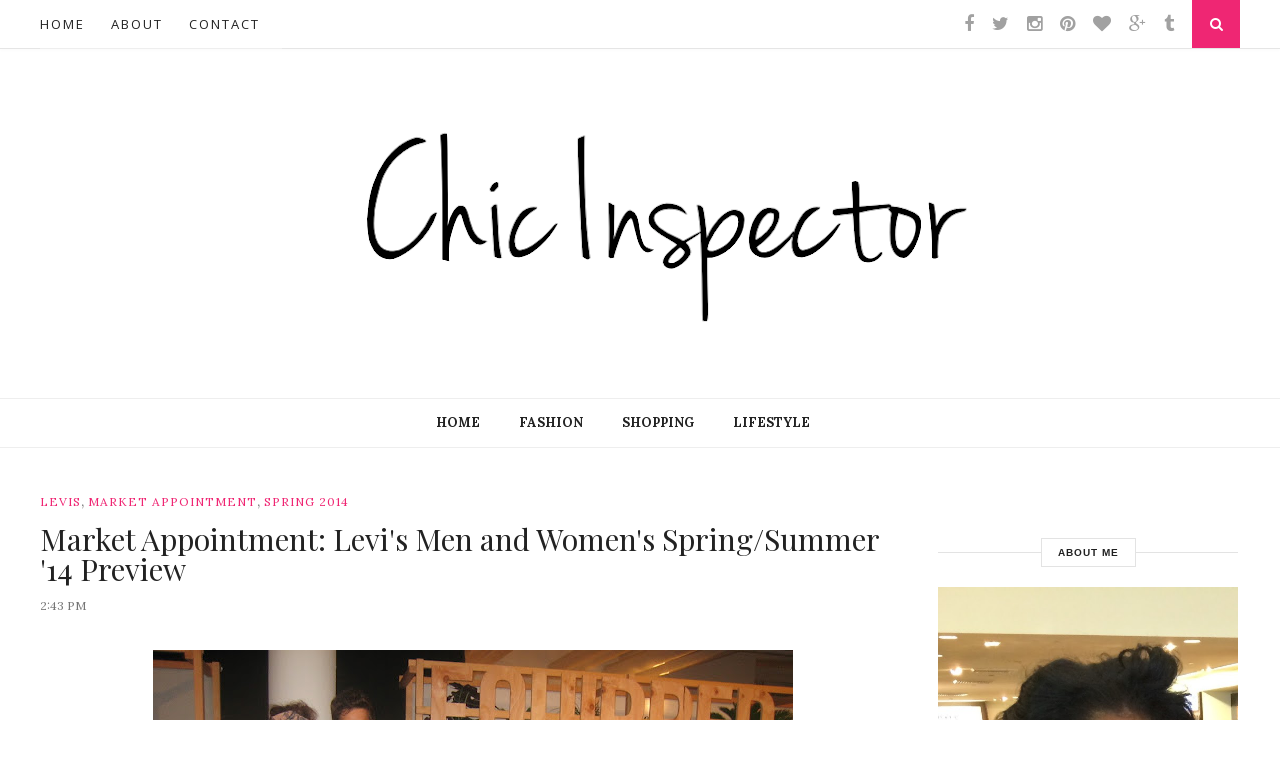

--- FILE ---
content_type: text/javascript; charset=UTF-8
request_url: http://www.chicinspector.com/feeds/posts/default/-/market%20appointment?alt=json-in-script&callback=related_results_labels_thumbs&max-results=6
body_size: 16281
content:
// API callback
related_results_labels_thumbs({"version":"1.0","encoding":"UTF-8","feed":{"xmlns":"http://www.w3.org/2005/Atom","xmlns$openSearch":"http://a9.com/-/spec/opensearchrss/1.0/","xmlns$blogger":"http://schemas.google.com/blogger/2008","xmlns$georss":"http://www.georss.org/georss","xmlns$gd":"http://schemas.google.com/g/2005","xmlns$thr":"http://purl.org/syndication/thread/1.0","id":{"$t":"tag:blogger.com,1999:blog-29533793"},"updated":{"$t":"2025-12-26T21:25:30.333-05:00"},"category":[{"term":"shopping"},{"term":"nyfw"},{"term":"featured"},{"term":"market appointment"},{"term":"accessories"},{"term":"inspection report"},{"term":"events"},{"term":"Inspected Trend"},{"term":"fall 2013"},{"term":"news"},{"term":"mbfw"},{"term":"#nyfw"},{"term":"jewelry"},{"term":"spring 2014"},{"term":"fall 2011"},{"term":"menswear"},{"term":"get it now"},{"term":"fall 2014"},{"term":"spring 2013"},{"term":"Beauty"},{"term":"streetstyle"},{"term":"celebrity"},{"term":"qa"},{"term":"fitness"},{"term":"asos"},{"term":"charity"},{"term":"fall 2012"},{"term":"spring 2012"},{"term":"spring 2015"},{"term":"drinks"},{"term":"shoes"},{"term":"recipes"},{"term":"lifestyle"},{"term":"fall 2016"},{"term":"target"},{"term":"handbags"},{"term":"quote"},{"term":"topshop"},{"term":"alexander wang"},{"term":"denim"},{"term":"fall 2015"},{"term":"marc jacobs"},{"term":"wellness"},{"term":"summer 2014"},{"term":"essentials"},{"term":"fashion blogs"},{"term":"gift guide"},{"term":"old navy"},{"term":"street style"},{"term":"HM"},{"term":"beyonce"},{"term":"get to know"},{"term":"teen vogue"},{"term":"vogue"},{"term":"campaign"},{"term":"collaboration"},{"term":"spring 2011"},{"term":"spring 2016"},{"term":"tips"},{"term":"twitter"},{"term":"winter"},{"term":"LOL"},{"term":"cocktails"},{"term":"eco-friendly"},{"term":"editorial"},{"term":"harper's bazaar"},{"term":"rihanna"},{"term":"video"},{"term":"I Spy You Spy"},{"term":"Pinnacle"},{"term":"earth day"},{"term":"giveaway"},{"term":"holiday 2013"},{"term":"home"},{"term":"j crew"},{"term":"jason wu"},{"term":"movie"},{"term":"self-less promotion"},{"term":"style"},{"term":"stylist"},{"term":"Suze Yalof Schwartz"},{"term":"back to school"},{"term":"brands"},{"term":"elle"},{"term":"internships"},{"term":"kanye west"},{"term":"karl lagerfeld"},{"term":"lady gaga"},{"term":"lucky magazine"},{"term":"macys"},{"term":"Levis"},{"term":"Prabal Gurung"},{"term":"Project runway"},{"term":"chic envy"},{"term":"forever21"},{"term":"henri bendel"},{"term":"kate spade"},{"term":"nfyw"},{"term":"pfw"},{"term":"pre-fall"},{"term":"sneakers"},{"term":"solange knowles"},{"term":"sports"},{"term":"tech"},{"term":"urban outfitters"},{"term":"Anna Wintour"},{"term":"Wines \u0026 Spirits"},{"term":"bloggers"},{"term":"cynthia rowley"},{"term":"dkny"},{"term":"fashion week"},{"term":"food"},{"term":"holiday 2012"},{"term":"interview"},{"term":"magazines"},{"term":"marie claire"},{"term":"marni"},{"term":"model"},{"term":"new york fashion week"},{"term":"nyc"},{"term":"proenza schouler"},{"term":"spring 2017"},{"term":"summer 2012"},{"term":"summer 2015"},{"term":"tom ford"},{"term":"2012"},{"term":"3.1 philip lim"},{"term":"Christian Siriano"},{"term":"Nicole Miller"},{"term":"artisan"},{"term":"chloe"},{"term":"fall 2010"},{"term":"fall 2017"},{"term":"fashion editors"},{"term":"flash from the past"},{"term":"get the look"},{"term":"holiday 2014"},{"term":"jennifer lopez"},{"term":"outerwear"},{"term":"paris"},{"term":"plus size"},{"term":"summer 2013"},{"term":"swimwear"},{"term":"taylor tomasi hill"},{"term":"travel"},{"term":"Callula Lillibelle"},{"term":"Loft"},{"term":"Rachel Zoe"},{"term":"andre leon talley"},{"term":"ashley olsen"},{"term":"baby phat"},{"term":"basics"},{"term":"black culture"},{"term":"black lives matter"},{"term":"chanel"},{"term":"green"},{"term":"guess"},{"term":"hair"},{"term":"inspector eats"},{"term":"inspiration"},{"term":"ipad"},{"term":"iphone"},{"term":"j.crew"},{"term":"jenna lyons"},{"term":"kate lanphear"},{"term":"kerry washington"},{"term":"kohls"},{"term":"lands end"},{"term":"music"},{"term":"nyfwm"},{"term":"rebecca minkoff"},{"term":"resort 2014"},{"term":"sarah jessica parker"},{"term":"self-care"},{"term":"shopbop"},{"term":"summer 2011"},{"term":"summer 2017"},{"term":"sunglasses"},{"term":"tibi"},{"term":"unisex"},{"term":"versace"},{"term":"watches"},{"term":"yves saint laurent"},{"term":"2013 Holiday Gift Guide Under 200"},{"term":"3.1 phillip lim"},{"term":"Gigi Hadid"},{"term":"H\u0026M"},{"term":"Olivia Palermo"},{"term":"activewear"},{"term":"black history month"},{"term":"black owned"},{"term":"blind item"},{"term":"boohoo"},{"term":"book"},{"term":"boots"},{"term":"career"},{"term":"cfda"},{"term":"christmas"},{"term":"clutches"},{"term":"diy"},{"term":"dresses"},{"term":"dvf"},{"term":"fendi"},{"term":"floral"},{"term":"free people"},{"term":"gossip girl"},{"term":"handmade"},{"term":"hsn"},{"term":"instagram"},{"term":"jcpenney"},{"term":"juicy couture"},{"term":"kate young"},{"term":"kenzo"},{"term":"lacoste"},{"term":"laquan smith"},{"term":"mary-kate olsen"},{"term":"metgala"},{"term":"milan fashion week"},{"term":"nick wooster"},{"term":"nordstorm"},{"term":"nye"},{"term":"protest"},{"term":"rag and bone"},{"term":"resort"},{"term":"restaurants"},{"term":"social mission"},{"term":"sportswear"},{"term":"spring 2018"},{"term":"spring 2019"},{"term":"stella mccartney"},{"term":"streetwear"},{"term":"striped shirt"},{"term":"summer 2016"},{"term":"sweatshirt"},{"term":"swim"},{"term":"thom browne"},{"term":"tory burch"},{"term":"ugg australia"},{"term":"victoria beckham"},{"term":"white tee"},{"term":"workout"},{"term":"yoana baraschi"},{"term":"zac posen"},{"term":"American Apparel"},{"term":"Andrew Mukamal"},{"term":"Gareth Pugh"},{"term":"Jonathan Simkhai"},{"term":"Lele Sadoughi"},{"term":"Mathieu Mirano"},{"term":"Miu Miu"},{"term":"Pick of the week"},{"term":"Tracy Reese"},{"term":"Victoria's Secret"},{"term":"acne"},{"term":"alexa chung"},{"term":"alice + olivia"},{"term":"ann taylor"},{"term":"anna dello russo"},{"term":"athleisure"},{"term":"awareness"},{"term":"backpacks"},{"term":"balmain"},{"term":"barIII"},{"term":"breast cancer awareness"},{"term":"bridal"},{"term":"burberry"},{"term":"cara delevingne"},{"term":"celine"},{"term":"charlotte ronson"},{"term":"christian dior"},{"term":"claudia li"},{"term":"coachella"},{"term":"coca rocha"},{"term":"cold weather"},{"term":"conde nast"},{"term":"david hart"},{"term":"desigual"},{"term":"destination report"},{"term":"dooney \u0026 Bourke"},{"term":"editor in chief"},{"term":"elizabeth and james"},{"term":"equipment"},{"term":"erdem"},{"term":"erin fetherston"},{"term":"etsy"},{"term":"eva chen"},{"term":"express"},{"term":"fashion"},{"term":"fashion blogging"},{"term":"fno"},{"term":"givenchy"},{"term":"great Britain"},{"term":"gucci"},{"term":"gym"},{"term":"haircare"},{"term":"helmut lang"},{"term":"holiday"},{"term":"holiday 2016"},{"term":"homegoods"},{"term":"jackets"},{"term":"john galliano"},{"term":"karen walker"},{"term":"karlie kloss"},{"term":"kate moss"},{"term":"kendall jenner"},{"term":"kim kardashian"},{"term":"lanvin"},{"term":"lauren conrad"},{"term":"leggings"},{"term":"lexus"},{"term":"lfw"},{"term":"lingerie"},{"term":"lip color"},{"term":"lookbook"},{"term":"makeup"},{"term":"mango"},{"term":"mara hoffman"},{"term":"marissa webb"},{"term":"mcm"},{"term":"memorial day"},{"term":"michael kors"},{"term":"mother's day"},{"term":"mtv"},{"term":"must read"},{"term":"nanette lepore"},{"term":"nasty gal"},{"term":"natural hair"},{"term":"noami campbell"},{"term":"party"},{"term":"photographer"},{"term":"podcast"},{"term":"red carpet"},{"term":"resort 2013"},{"term":"review"},{"term":"sample sale"},{"term":"sandals"},{"term":"sequence"},{"term":"sheena trivedi"},{"term":"shiona turini"},{"term":"social media"},{"term":"soho"},{"term":"statement necklaces"},{"term":"suzanne rae"},{"term":"throwback"},{"term":"timex"},{"term":"timo weiland"},{"term":"tumblr"},{"term":"vegan"},{"term":"velvet"},{"term":"winter 2014"},{"term":"yoga"},{"term":"1970s"},{"term":"2011"},{"term":"Alexandre Herchcovitch"},{"term":"Carolee"},{"term":"J. McLaughlin"},{"term":"MM6 Maison Martin Margiela"},{"term":"Met Gala"},{"term":"Noir"},{"term":"Nylon magazine"},{"term":"Rafael Cennamo"},{"term":"Stand Up To Cancer"},{"term":"Stuart Weitzman"},{"term":"Ursula Stephen"},{"term":"Whiting \u0026 Davis"},{"term":"actress"},{"term":"advertising"},{"term":"aeropostale"},{"term":"agta spectrum awards"},{"term":"alexander mcqueen"},{"term":"altuzarra"},{"term":"arm party"},{"term":"athlete"},{"term":"australia"},{"term":"baublebar"},{"term":"belts"},{"term":"bfx studios"},{"term":"black friday"},{"term":"bomber"},{"term":"boxing"},{"term":"bracelets"},{"term":"bras"},{"term":"brooklyn"},{"term":"bryan boy"},{"term":"bryant park"},{"term":"c9 by champion"},{"term":"carlos campos"},{"term":"caroline issa"},{"term":"chain"},{"term":"charlotte olympia"},{"term":"chokers"},{"term":"christopher kane"},{"term":"cinderella"},{"term":"clarks"},{"term":"clover canyon"},{"term":"club monaco"},{"term":"coats"},{"term":"dannijo"},{"term":"david tlale"},{"term":"deivie"},{"term":"designer"},{"term":"disney"},{"term":"do it like"},{"term":"dolce \u0026 gabbana"},{"term":"earrings"},{"term":"edun"},{"term":"erin barr"},{"term":"essential oils"},{"term":"essie"},{"term":"eyewear"},{"term":"fall 18"},{"term":"fashion closet"},{"term":"fashion designers"},{"term":"fashions night out"},{"term":"festival"},{"term":"flash tattoos"},{"term":"flower crowns"},{"term":"fossil"},{"term":"fur"},{"term":"genderless"},{"term":"gowns"},{"term":"gwyneth paltrow"},{"term":"hamptons"},{"term":"haute couture"},{"term":"healthy"},{"term":"hearst"},{"term":"heidi merrick"},{"term":"holiday 2011"},{"term":"holistic living"},{"term":"honor"},{"term":"hostess"},{"term":"ideeli"},{"term":"industry publicity"},{"term":"isaac mizrahi"},{"term":"isabel marant"},{"term":"italian"},{"term":"italy"},{"term":"jade frampton"},{"term":"jay-z"},{"term":"jeans"},{"term":"jeremy scott"},{"term":"jil sander"},{"term":"jimmy choo"},{"term":"joan smalls"},{"term":"joe zee"},{"term":"jordan dunn"},{"term":"kara ross"},{"term":"kate betts"},{"term":"katty xiomara"},{"term":"katy perry"},{"term":"kevin hart"},{"term":"kimberly Taylor"},{"term":"kmart"},{"term":"launch"},{"term":"laura vela"},{"term":"leather jacket"},{"term":"lebron james"},{"term":"libertine"},{"term":"lilly pulitzer"},{"term":"lionette by noa sade"},{"term":"liya kebede"},{"term":"london fashion week"},{"term":"lucky brand"},{"term":"made fashion week"},{"term":"madewell"},{"term":"maison jules"},{"term":"making the grade"},{"term":"man repeller"},{"term":"mfw"},{"term":"michelle obama"},{"term":"milan"},{"term":"misty copeland"},{"term":"monika chiang"},{"term":"moschino"},{"term":"motions hair care"},{"term":"mulberry"},{"term":"nails"},{"term":"nars"},{"term":"natalie joos"},{"term":"natural"},{"term":"nautical"},{"term":"neil barrett"},{"term":"netflix"},{"term":"new years eve"},{"term":"nivea"},{"term":"olympics"},{"term":"opening ceremony"},{"term":"organic"},{"term":"oscar de la renta"},{"term":"oscars"},{"term":"pajamas"},{"term":"pamela love"},{"term":"pants"},{"term":"pelle moda"},{"term":"performance"},{"term":"peter som"},{"term":"piazza sempione"},{"term":"pitti uomo"},{"term":"plaid"},{"term":"prada"},{"term":"pre-fall 2014"},{"term":"pre-fall 2015"},{"term":"press preview"},{"term":"puma"},{"term":"rachel roy"},{"term":"ray-bans"},{"term":"rebecca taylor"},{"term":"richard seco"},{"term":"rick owens"},{"term":"royal wedding"},{"term":"ruffian"},{"term":"runway"},{"term":"russell westbrook"},{"term":"sam edelman"},{"term":"samantha ronson"},{"term":"scarves"},{"term":"shoshanna"},{"term":"showstudio"},{"term":"silk"},{"term":"skincare"},{"term":"skinnygirl cocktail"},{"term":"smartphone"},{"term":"son jung wan"},{"term":"soulcycle"},{"term":"sportmax"},{"term":"stella jean"},{"term":"tanya taylor"},{"term":"tattoos"},{"term":"teenagers"},{"term":"teens"},{"term":"the limited"},{"term":"the row"},{"term":"theia"},{"term":"tina chai"},{"term":"toms"},{"term":"ty hunter"},{"term":"tyson beckford"},{"term":"underwear"},{"term":"valentine's day"},{"term":"vegan leather"},{"term":"vera wang"},{"term":"victoria beckhman"},{"term":"vodka"},{"term":"wes gordon"},{"term":"winter 2015"},{"term":"winter 2016"},{"term":"wish list"},{"term":"yeezy"},{"term":"youtube"},{"term":"#fno09"},{"term":"(BELVEDERE)RED"},{"term":"10th tribe"},{"term":"1950s"},{"term":"2010 Met Ball"},{"term":"2013 met ball"},{"term":"2015 met ball"},{"term":"2016 NBA Playoffs"},{"term":"2018"},{"term":"32 degrees"},{"term":"4c hair"},{"term":"85th Annual Academy Awards"},{"term":"AIMEE KESTENBERG"},{"term":"Abi Ferrin"},{"term":"Adrian Grenier"},{"term":"African Wildlife Foundation"},{"term":"Alan Cumming"},{"term":"Alejandro Ingelmo"},{"term":"Amber Valletta"},{"term":"Angela Yee"},{"term":"Anja Rubik"},{"term":"Ankura"},{"term":"Atelier by The Red Bunny Launch Party"},{"term":"Austin Scarlett"},{"term":"Avril Graham"},{"term":"Azzedine Alaia"},{"term":"BOBS"},{"term":"Be and D"},{"term":"Behati Prinsloo"},{"term":"Bella Hadid"},{"term":"Bethenny Frankel"},{"term":"Capezio"},{"term":"Captain Morgan"},{"term":"Charlotte Russe"},{"term":"Chinese laundry"},{"term":"Christophe Lemaire"},{"term":"Cinemoi North America"},{"term":"Coco Rocha"},{"term":"Copenhagen"},{"term":"Courvoisier"},{"term":"Courvoisiology"},{"term":"Crown Royal Canadian Whisky"},{"term":"Cushnie et Ochs"},{"term":"Devi Brown"},{"term":"Dr. Scholl's"},{"term":"Edward Enninful"},{"term":"Elle Macpherson"},{"term":"Elyssa Dimant"},{"term":"Erykah Badu"},{"term":"Floyd Mayweather"},{"term":"GQxLACOSTE"},{"term":"Gala"},{"term":"Gallo Family Vineyards"},{"term":"Gant"},{"term":"Gilligan \u0026 O'Malley"},{"term":"Giovanna Battaglia"},{"term":"Gretchen Jones"},{"term":"Hailey Baldwin"},{"term":"Hidden Figures"},{"term":"Isabel toledo"},{"term":"Janelle Monáe"},{"term":"Jeisa Chiminazzo"},{"term":"Jr"},{"term":"Julien MacDonald"},{"term":"Junya Watanabe"},{"term":"Karolyn Pho"},{"term":"Kelly Rutherford"},{"term":"Kenley Collins"},{"term":"Lane Crawford"},{"term":"LeSportsac"},{"term":"Leopard"},{"term":"Lorenzo Martone"},{"term":"MANOLO BLAHNIK"},{"term":"Maleficent"},{"term":"Manny Pacquiao"},{"term":"Marios Schwab"},{"term":"McGuire Denim"},{"term":"Mondo Guerra"},{"term":"Nicole Chapoteau"},{"term":"Octavia Spencer"},{"term":"Olivia von Halle"},{"term":"Ostwald Helgason"},{"term":"Oz: The Great and Powerful"},{"term":"PETER PILOTTO"},{"term":"Paige"},{"term":"Parme Marin"},{"term":"Patricia Field"},{"term":"Phillip Bloch"},{"term":"Phillip Picardi"},{"term":"Prodigy"},{"term":"Q\u0026Q"},{"term":"Rachel Wirkus"},{"term":"Raquel Zimmermann"},{"term":"Robert Rodriguez"},{"term":"Rocsi Diaz"},{"term":"Sarah Rutson"},{"term":"Save the Garment Center"},{"term":"Skyn Iceland"},{"term":"Taraji P. Henson"},{"term":"Terrance J"},{"term":"The Well"},{"term":"The Womi app"},{"term":"Theodora Callum"},{"term":"Under Armour"},{"term":"Vanessa Bruno"},{"term":"Vyayama"},{"term":"WIM app"},{"term":"Whitney Museum of American Art"},{"term":"Whitney Port"},{"term":"Zanna Roberts Rassi"},{"term":"absolute vodka"},{"term":"academy awards"},{"term":"adam tucker"},{"term":"adia kibur"},{"term":"adornia"},{"term":"adriana lima"},{"term":"advice"},{"term":"aerie"},{"term":"aerobics"},{"term":"afrojack"},{"term":"akoo"},{"term":"alberta ferretti"},{"term":"aldo"},{"term":"alex and ani"},{"term":"althea harper"},{"term":"amandla stenberg"},{"term":"amazon"},{"term":"american eagle outfitters"},{"term":"american rag"},{"term":"amy astley"},{"term":"ana maria pimentel"},{"term":"andre iguodala"},{"term":"andrew bevan"},{"term":"andy cohen"},{"term":"angela roi"},{"term":"animal"},{"term":"ann yee"},{"term":"anna kendrick"},{"term":"anna sui"},{"term":"anthropologie"},{"term":"antm"},{"term":"app"},{"term":"aranyani"},{"term":"arden cho"},{"term":"ariela suster"},{"term":"armani"},{"term":"armani jeans"},{"term":"art institutes"},{"term":"aruna seth"},{"term":"ashanti"},{"term":"assistant"},{"term":"aurora james"},{"term":"ava sanjurjo"},{"term":"avon"},{"term":"aya kanai"},{"term":"aztec"},{"term":"babyghost"},{"term":"balenciaga"},{"term":"ballasox"},{"term":"ballet"},{"term":"bandier"},{"term":"barack obama"},{"term":"barbie"},{"term":"barclays center"},{"term":"bare minerals"},{"term":"basketballs"},{"term":"bcbg max azria"},{"term":"bebe"},{"term":"becca aronson"},{"term":"berenik"},{"term":"bermuda"},{"term":"bestbuy"},{"term":"bethany mota"},{"term":"betsey johnson"},{"term":"bill blass"},{"term":"black eyed peas"},{"term":"black girl code"},{"term":"blazers"},{"term":"blizzard"},{"term":"blm"},{"term":"blue black"},{"term":"blue les copain"},{"term":"boast"},{"term":"boat ride"},{"term":"bobo house"},{"term":"boden"},{"term":"bodysuits"},{"term":"bon affair"},{"term":"boston"},{"term":"bottega veneta"},{"term":"bowery hotel"},{"term":"boy george"},{"term":"brad goreski"},{"term":"brandon maxwell"},{"term":"brandon sun"},{"term":"brazil"},{"term":"breakfast"},{"term":"brides magazine"},{"term":"bridget kelly"},{"term":"bumbys"},{"term":"c. wonder"},{"term":"cabaret"},{"term":"cache"},{"term":"calvin klein"},{"term":"cans"},{"term":"carbon38"},{"term":"carlo Pazolini"},{"term":"carolina herrera"},{"term":"cartier"},{"term":"cat footwear"},{"term":"catalog"},{"term":"catherine Maladrino"},{"term":"cathy horyn"},{"term":"cauliflower"},{"term":"cbd"},{"term":"cc corso como"},{"term":"cetaphil"},{"term":"cha"},{"term":"chanel iman"},{"term":"charli xcx"},{"term":"chemicals"},{"term":"chic'd"},{"term":"chicos"},{"term":"chris benz"},{"term":"christine centenera"},{"term":"christopher lowman"},{"term":"cinco de mayo"},{"term":"cinnabon"},{"term":"claire sulmers"},{"term":"class"},{"term":"cleanlogic"},{"term":"co-ords"},{"term":"coach"},{"term":"colgate"},{"term":"college"},{"term":"contest"},{"term":"copying"},{"term":"cotton"},{"term":"creatures of the wind"},{"term":"crossbody"},{"term":"crown royal"},{"term":"cultural appropriation"},{"term":"curls"},{"term":"current\/elliott"},{"term":"cyber monday"},{"term":"cynthia vincent"},{"term":"d.brand"},{"term":"dana buchman"},{"term":"daniel silverstain"},{"term":"dascha polanco"},{"term":"dating"},{"term":"david beckham"},{"term":"david bowie"},{"term":"david lerner"},{"term":"david's bridal"},{"term":"decor"},{"term":"della"},{"term":"delpozo"},{"term":"demin"},{"term":"design disrupted"},{"term":"devils wear prada"},{"term":"diet"},{"term":"disaster"},{"term":"disc jockey"},{"term":"discount"},{"term":"djs"},{"term":"dolce vita"},{"term":"donna karan"},{"term":"doo.ri"},{"term":"double sided earrings"},{"term":"dove"},{"term":"downy"},{"term":"drew barrymore"},{"term":"dries van noten"},{"term":"duro olowu"},{"term":"dwts"},{"term":"ear cuff"},{"term":"ear tunnels"},{"term":"ebonee davis"},{"term":"eddie borgo"},{"term":"el savador"},{"term":"ela"},{"term":"elephant pants"},{"term":"eloquii"},{"term":"emilio pucci"},{"term":"emily elizabeth"},{"term":"emma roberts"},{"term":"emporio armani"},{"term":"epson"},{"term":"erin wasson"},{"term":"essence"},{"term":"ethically"},{"term":"excited"},{"term":"face masks"},{"term":"fall"},{"term":"fall 2009"},{"term":"fall 2021"},{"term":"fallon"},{"term":"fanny pack"},{"term":"farissa knox"},{"term":"fashion fair"},{"term":"fashion pr"},{"term":"fashionista.com"},{"term":"father's day"},{"term":"fausto puglisi"},{"term":"feathers"},{"term":"fit inspiration"},{"term":"fitbit"},{"term":"fitness boutiques"},{"term":"fitness journey"},{"term":"footwear"},{"term":"foravi"},{"term":"fotini"},{"term":"fragrance"},{"term":"frank and oak"},{"term":"fred flare"},{"term":"freddie harrel"},{"term":"front back earrings"},{"term":"frustrated"},{"term":"frye"},{"term":"funny"},{"term":"g-shock"},{"term":"g-star"},{"term":"gender neutral"},{"term":"geren ford"},{"term":"ghana"},{"term":"gif"},{"term":"giorgio armani"},{"term":"girlboss"},{"term":"glamour"},{"term":"glitterrings"},{"term":"golden globes awards"},{"term":"gq magazine"},{"term":"graduation"},{"term":"grit bxng"},{"term":"gymnastics"},{"term":"halloween"},{"term":"halston"},{"term":"hanh merriman"},{"term":"hanley"},{"term":"harem"},{"term":"haru"},{"term":"hawke \u0026 co"},{"term":"headphones"},{"term":"heat"},{"term":"hedi slimane"},{"term":"hiit"},{"term":"hood by air"},{"term":"house of holland"},{"term":"i.n.c international concepts"},{"term":"inauguration"},{"term":"influencers"},{"term":"inkkas"},{"term":"irina vitjaz"},{"term":"jack spade"},{"term":"jaime chung"},{"term":"japanese"},{"term":"jason bolden"},{"term":"jay godfrey"},{"term":"jay strongwater"},{"term":"jeff koons"},{"term":"jen kao"},{"term":"jennifer behr"},{"term":"jennifer fisher"},{"term":"jenny bird"},{"term":"jenny packham"},{"term":"jergens"},{"term":"jessica white"},{"term":"joanne blades"},{"term":"joe jonas"},{"term":"johnny depp"},{"term":"jonathan saunders"},{"term":"joseph altuzarra"},{"term":"joules"},{"term":"judy wu"},{"term":"julie weiss"},{"term":"jumpsuits"},{"term":"june ambrose"},{"term":"juneteenth"},{"term":"justin peck"},{"term":"k-fashion sensation"},{"term":"kaelen"},{"term":"katie gallagher"},{"term":"keija minor"},{"term":"kelly rowland"},{"term":"kenneth jay lane"},{"term":"kensie"},{"term":"kerby jean-raymond"},{"term":"kerri strug"},{"term":"ketzali"},{"term":"kids"},{"term":"kiehl's"},{"term":"kim france"},{"term":"kimora lee simmons"},{"term":"kin los angeles"},{"term":"kipling"},{"term":"kira stokes"},{"term":"kisua"},{"term":"kls kimora simmons"},{"term":"kobe bryant"},{"term":"ksubi"},{"term":"l"},{"term":"l'oreal"},{"term":"landeros"},{"term":"lane bryant"},{"term":"lara stone"},{"term":"laura seigel"},{"term":"lauren moffatt"},{"term":"le fix"},{"term":"leandre medine"},{"term":"leigh lezark"},{"term":"lemaire"},{"term":"lenny kravitz"},{"term":"lily collins"},{"term":"lion babe"},{"term":"lisa love"},{"term":"live"},{"term":"logan zane"},{"term":"london"},{"term":"lookbook.nu"},{"term":"lori levine"},{"term":"lotion"},{"term":"louis vuitton"},{"term":"luana italy handbags"},{"term":"lulu and co"},{"term":"lux by lisa vogel"},{"term":"luxury"},{"term":"lyn devon"},{"term":"lysol"},{"term":"mac cosmetics"},{"term":"mackage"},{"term":"maddie ziegler"},{"term":"madonna"},{"term":"make up genius"},{"term":"malibu rum"},{"term":"mandy coon"},{"term":"marc by marc jacobs"},{"term":"marchesa"},{"term":"marchez vous"},{"term":"marciano"},{"term":"mario testino"},{"term":"marques almeida"},{"term":"matiere"},{"term":"maui moisture"},{"term":"maybelline"},{"term":"meatless monday"},{"term":"meditation"},{"term":"meli-melo"},{"term":"melissa shoes"},{"term":"menu"},{"term":"meskita"},{"term":"michael costello"},{"term":"michael phelps"},{"term":"michael stars"},{"term":"miguel vieira"},{"term":"military"},{"term":"milk made"},{"term":"milly"},{"term":"miranda kerr"},{"term":"misshapes"},{"term":"missoni"},{"term":"mobile"},{"term":"modcloth"},{"term":"models"},{"term":"mojito"},{"term":"moments"},{"term":"monique lhuillier"},{"term":"moscato"},{"term":"mr. kate"},{"term":"mujjo"},{"term":"muse"},{"term":"musicals"},{"term":"narciso rodriguez"},{"term":"nate berkus"},{"term":"national s'mores day"},{"term":"nba"},{"term":"neon"},{"term":"new"},{"term":"nic and zoe"},{"term":"nicholas k"},{"term":"nick knight"},{"term":"nicki cozzolino"},{"term":"nicki minaj"},{"term":"nicole richie"},{"term":"nike"},{"term":"nina"},{"term":"nina skarra"},{"term":"no nonsense"},{"term":"nonoo"},{"term":"not-for-profit organization"},{"term":"novex"},{"term":"nudity"},{"term":"nymd"},{"term":"nytimes"},{"term":"of mercer"},{"term":"oitnb"},{"term":"ok magazine"},{"term":"olivia pope"},{"term":"orange is the new black"},{"term":"origami owl"},{"term":"orla kiely"},{"term":"ottman stitch stripe jacket"},{"term":"outback steakhouse"},{"term":"oxblood"},{"term":"pal zileri"},{"term":"panties"},{"term":"pantone"},{"term":"paris fashion week"},{"term":"parka"},{"term":"pastels"},{"term":"pat cleveland"},{"term":"paul stuart"},{"term":"paul wilmot"},{"term":"payless shoes"},{"term":"people of color"},{"term":"peplums"},{"term":"perfume"},{"term":"perry ellis"},{"term":"pinot noir"},{"term":"piperlime"},{"term":"pluz size"},{"term":"pokerface"},{"term":"poppin"},{"term":"poppy Delevingne"},{"term":"ports 1961"},{"term":"pre-fall 2016"},{"term":"premiere"},{"term":"prints"},{"term":"promgirl"},{"term":"public relations"},{"term":"public school"},{"term":"pyer moss"},{"term":"quarantine"},{"term":"quiksilver"},{"term":"qvc"},{"term":"ra ra riot"},{"term":"ralph lauren"},{"term":"ramy brook"},{"term":"raoul"},{"term":"raycon"},{"term":"reading"},{"term":"ready to wear"},{"term":"rebekah lea designs"},{"term":"recap"},{"term":"recycling"},{"term":"reebook"},{"term":"reed krakoff"},{"term":"reem acra"},{"term":"relaxation"},{"term":"resort 2017"},{"term":"rica"},{"term":"ringly"},{"term":"rings"},{"term":"rita ora"},{"term":"river island"},{"term":"robb pruitt"},{"term":"robin givhan"},{"term":"roc nation"},{"term":"rodarte"},{"term":"rosario dawson"},{"term":"rose gold"},{"term":"roxy"},{"term":"rumor"},{"term":"sacai"},{"term":"sacrasm"},{"term":"sally beauty"},{"term":"sally lapointe"},{"term":"sally singer"},{"term":"scandal"},{"term":"sebago"},{"term":"selby drummond"},{"term":"selena gomez"},{"term":"sex and the city"},{"term":"she + lo"},{"term":"shea moisture"},{"term":"shit fashion girls say"},{"term":"shoes of prey"},{"term":"shoppping"},{"term":"simone biles"},{"term":"sin without jewelry"},{"term":"sincerely ria"},{"term":"skeggings"},{"term":"skirts"},{"term":"slippers"},{"term":"snacking"},{"term":"snow boots"},{"term":"soccer"},{"term":"sophie Hulme"},{"term":"sophie zinga"},{"term":"sorel"},{"term":"south africa"},{"term":"spa"},{"term":"spatters \u0026 jayne"},{"term":"spinning"},{"term":"spirits"},{"term":"spring 2020"},{"term":"st. patrick's day"},{"term":"state bags"},{"term":"stella and jamie"},{"term":"stephanie kantis"},{"term":"stephen curry"},{"term":"stephen dweck"},{"term":"steve madden"},{"term":"steven alan"},{"term":"steven meisel"},{"term":"store"},{"term":"sts blue"},{"term":"studio 54"},{"term":"styl'd"},{"term":"super  bowl"},{"term":"superbowl"},{"term":"surf"},{"term":"sustainability"},{"term":"swarovski"},{"term":"swaychic"},{"term":"sweaters"},{"term":"swoon"},{"term":"tamu mcpherson"},{"term":"taye diggs"},{"term":"temperley london"},{"term":"tennis"},{"term":"tess giberson"},{"term":"textured hair"},{"term":"thakoon"},{"term":"thanksgiving"},{"term":"the selby"},{"term":"theory"},{"term":"tia cibani"},{"term":"todd snyder"},{"term":"tome"},{"term":"tommy ton"},{"term":"tops"},{"term":"torn by Ronny Kobo"},{"term":"training"},{"term":"trousers"},{"term":"true religion"},{"term":"try.com"},{"term":"uggs"},{"term":"ulta"},{"term":"under $100"},{"term":"uniqlo"},{"term":"upfronts"},{"term":"urbanoutfitters"},{"term":"v magazine"},{"term":"vacation"},{"term":"valentina kova"},{"term":"valentino"},{"term":"vans"},{"term":"verlaine"},{"term":"vince"},{"term":"vince camuto"},{"term":"viola davis"},{"term":"vogue iitalia"},{"term":"wallis"},{"term":"walmart"},{"term":"wandering boho"},{"term":"wedding"},{"term":"wedges"},{"term":"well kept"},{"term":"white house"},{"term":"wide leg"},{"term":"wild doll"},{"term":"will.i.am"},{"term":"wine"},{"term":"winter 2018"},{"term":"women empowerment"},{"term":"womens march"},{"term":"womensmarch"},{"term":"woolrich"},{"term":"world cup"},{"term":"wwd"},{"term":"yeardley smith"},{"term":"young living"},{"term":"zara"},{"term":"zico"},{"term":"zoe chicco"},{"term":"zoom meeting"},{"term":"À MOI"}],"title":{"type":"text","$t":"Chic Inspector"},"subtitle":{"type":"html","$t":"Chic Inspector is a fashion editorial blog that looks inside the designer showrooms, press previews, runway collections, trends \u0026amp; many other events."},"link":[{"rel":"http://schemas.google.com/g/2005#feed","type":"application/atom+xml","href":"http:\/\/www.chicinspector.com\/feeds\/posts\/default"},{"rel":"self","type":"application/atom+xml","href":"http:\/\/www.blogger.com\/feeds\/29533793\/posts\/default\/-\/market+appointment?alt=json-in-script\u0026max-results=6"},{"rel":"alternate","type":"text/html","href":"http:\/\/www.chicinspector.com\/search\/label\/market%20appointment"},{"rel":"hub","href":"http://pubsubhubbub.appspot.com/"},{"rel":"next","type":"application/atom+xml","href":"http:\/\/www.blogger.com\/feeds\/29533793\/posts\/default\/-\/market+appointment\/-\/market+appointment?alt=json-in-script\u0026start-index=7\u0026max-results=6"}],"author":[{"name":{"$t":"Unknown"},"email":{"$t":"noreply@blogger.com"},"gd$image":{"rel":"http://schemas.google.com/g/2005#thumbnail","width":"16","height":"16","src":"https:\/\/img1.blogblog.com\/img\/b16-rounded.gif"}}],"generator":{"version":"7.00","uri":"http://www.blogger.com","$t":"Blogger"},"openSearch$totalResults":{"$t":"132"},"openSearch$startIndex":{"$t":"1"},"openSearch$itemsPerPage":{"$t":"6"},"entry":[{"id":{"$t":"tag:blogger.com,1999:blog-29533793.post-7612704549987978545"},"published":{"$t":"2015-11-11T03:35:00.003-05:00"},"updated":{"$t":"2015-11-11T03:35:47.452-05:00"},"category":[{"scheme":"http://www.blogger.com/atom/ns#","term":"accessories"},{"scheme":"http://www.blogger.com/atom/ns#","term":"clarks"},{"scheme":"http://www.blogger.com/atom/ns#","term":"featured"},{"scheme":"http://www.blogger.com/atom/ns#","term":"market appointment"},{"scheme":"http://www.blogger.com/atom/ns#","term":"shoes"},{"scheme":"http://www.blogger.com/atom/ns#","term":"spring 2016"}],"title":{"type":"text","$t":"Market Appointment: Clarks Spring\/Summer '16 Preview"},"content":{"type":"html","$t":"\u003Ctable align=\"center\" cellpadding=\"0\" cellspacing=\"0\" class=\"tr-caption-container\" style=\"margin-left: auto; margin-right: auto; text-align: center;\"\u003E\u003Ctbody\u003E\n\u003Ctr\u003E\u003Ctd style=\"text-align: center;\"\u003E\u003Ca href=\"http:\/\/1.bp.blogspot.com\/-U3nx2R5UX9s\/VkA6MNF1OxI\/AAAAAAAABGM\/R2yLgByteVs\/s800-Ic42\/IMG_1671.jpg\" imageanchor=\"1\" style=\"margin-left: 1em; margin-right: 1em;\"\u003E\u003Cimg alt=\"Clarks Spring\/Summer '16 Preview\" border=\"0\" height=\"480\" src=\"https:\/\/1.bp.blogspot.com\/-U3nx2R5UX9s\/VkA6MNF1OxI\/AAAAAAAABGM\/R2yLgByteVs\/s800-Ic42\/IMG_1671.jpg\" title=\"Clarks Spring\/Summer '16 Preview\" width=\"640\" \/\u003E\u003C\/a\u003E\u003C\/td\u003E\u003C\/tr\u003E\n\u003Ctr\u003E\u003Ctd class=\"tr-caption\" style=\"text-align: center;\"\u003EClarks Spring\/Summer '16 Preview\u003C\/td\u003E\u003C\/tr\u003E\n\u003C\/tbody\u003E\u003C\/table\u003E\n\u003Cdiv class=\"separator\" style=\"clear: both; text-align: center;\"\u003E\nClarks is a brand that make sure comfort is the priority for their customer. \u0026nbsp;For Spring\/Summer '16 is taking on the trendy elements to make it more contemporary. My favorite from the collection were the loafers with charming details of fringe, laser etching and perforation. You can expect to see more of those details in their sandals, slide-ons and the ever so popular kittens heels in the color palette of metallics and pastels. \u0026nbsp;These styles are to hit stores in March.\u003C\/div\u003E\n\u003Cdiv class=\"separator\" style=\"clear: both; text-align: center;\"\u003E\n\u003Cbr \/\u003E\u003C\/div\u003E\n\u003Cdiv class=\"separator\" style=\"clear: both; text-align: center;\"\u003E\n\u003Ca href=\"http:\/\/3.bp.blogspot.com\/-YELW6SCOqpg\/VkA6HwXoKnI\/AAAAAAAABFU\/TbEVGh-ojTM\/s800-Ic42\/IMG_1661.jpg\" imageanchor=\"1\" style=\"margin-left: 1em; margin-right: 1em;\"\u003E\u003Cimg alt=\" Clarks Spring\/Summer '16 Preview\" border=\"0\" height=\"480\" src=\"https:\/\/3.bp.blogspot.com\/-YELW6SCOqpg\/VkA6HwXoKnI\/AAAAAAAABFU\/TbEVGh-ojTM\/s800-Ic42\/IMG_1661.jpg\" title=\" Clarks Spring\/Summer '16 Preview\" width=\"640\" \/\u003E\u003C\/a\u003E\u003C\/div\u003E\n\u003Cdiv class=\"separator\" style=\"clear: both; text-align: center;\"\u003E\n\u003Cbr \/\u003E\u003C\/div\u003E\n\u003Cdiv class=\"separator\" style=\"clear: both; text-align: center;\"\u003E\n\u003Ca href=\"http:\/\/4.bp.blogspot.com\/-Em_TnCJxNpQ\/VkA6HyglE2I\/AAAAAAAABFc\/83aCxXUZuVM\/s800-Ic42\/IMG_1662.jpg\" imageanchor=\"1\" style=\"margin-left: 1em; margin-right: 1em;\"\u003E\u003Cimg alt=\" Clarks Spring\/Summer '16 Preview\" border=\"0\" height=\"480\" src=\"https:\/\/4.bp.blogspot.com\/-Em_TnCJxNpQ\/VkA6HyglE2I\/AAAAAAAABFc\/83aCxXUZuVM\/s800-Ic42\/IMG_1662.jpg\" title=\" Clarks Spring\/Summer '16 Preview\" width=\"640\" \/\u003E\u003C\/a\u003E\u003C\/div\u003E\n\u003Cdiv class=\"separator\" style=\"clear: both; text-align: center;\"\u003E\n\u003Cbr \/\u003E\u003C\/div\u003E\n\u003Cdiv class=\"separator\" style=\"clear: both; text-align: center;\"\u003E\n\u003Ca href=\"http:\/\/3.bp.blogspot.com\/-aNWMQFm8dlg\/VkA6IERdDQI\/AAAAAAAABFY\/Q2tdRu_hb3w\/s800-Ic42\/IMG_1663.jpg\" imageanchor=\"1\" style=\"margin-left: 1em; margin-right: 1em;\"\u003E\u003Cimg alt=\" Clarks Spring\/Summer '16 Preview\" border=\"0\" height=\"480\" src=\"https:\/\/3.bp.blogspot.com\/-aNWMQFm8dlg\/VkA6IERdDQI\/AAAAAAAABFY\/Q2tdRu_hb3w\/s800-Ic42\/IMG_1663.jpg\" title=\" Clarks Spring\/Summer '16 Preview\" width=\"640\" \/\u003E\u003C\/a\u003E\u003C\/div\u003E\n\u003Cdiv class=\"separator\" style=\"clear: both; text-align: center;\"\u003E\n\u003Cbr \/\u003E\u003C\/div\u003E\n\u003Cdiv class=\"separator\" style=\"clear: both; text-align: center;\"\u003E\n\u003Ca href=\"http:\/\/3.bp.blogspot.com\/-vDqpTMlnBu8\/VkA6Jmqx3dI\/AAAAAAAABFs\/ewO06B5VTVY\/s800-Ic42\/IMG_1664.jpg\" imageanchor=\"1\" style=\"margin-left: 1em; margin-right: 1em;\"\u003E\u003Cimg alt=\" Clarks Spring\/Summer '16 Preview\" border=\"0\" height=\"480\" src=\"https:\/\/3.bp.blogspot.com\/-vDqpTMlnBu8\/VkA6Jmqx3dI\/AAAAAAAABFs\/ewO06B5VTVY\/s800-Ic42\/IMG_1664.jpg\" title=\" Clarks Spring\/Summer '16 Preview\" width=\"640\" \/\u003E\u003C\/a\u003E\u003C\/div\u003E\n\u003Cdiv class=\"separator\" style=\"clear: both; text-align: center;\"\u003E\n\u003Cbr \/\u003E\u003C\/div\u003E\n\u003Cdiv class=\"separator\" style=\"clear: both; text-align: center;\"\u003E\n\u003Ca href=\"http:\/\/4.bp.blogspot.com\/-ogO89Srz5Vs\/VkA6KCkB9RI\/AAAAAAAABFw\/t0Kg9eAplk0\/s800-Ic42\/IMG_1665.jpg\" imageanchor=\"1\" style=\"margin-left: 1em; margin-right: 1em;\"\u003E\u003Cimg alt=\" Clarks Spring\/Summer '16 Preview\" border=\"0\" height=\"480\" src=\"https:\/\/4.bp.blogspot.com\/-ogO89Srz5Vs\/VkA6KCkB9RI\/AAAAAAAABFw\/t0Kg9eAplk0\/s800-Ic42\/IMG_1665.jpg\" title=\" Clarks Spring\/Summer '16 Preview\" width=\"640\" \/\u003E\u003C\/a\u003E\u003C\/div\u003E\n\u003Cdiv class=\"separator\" style=\"clear: both; text-align: center;\"\u003E\n\u003Cbr \/\u003E\u003C\/div\u003E\n\u003Cdiv class=\"separator\" style=\"clear: both; text-align: center;\"\u003E\n\u003Ca href=\"http:\/\/2.bp.blogspot.com\/-YXUHJZwvm84\/VkA6KYPzl1I\/AAAAAAAABF0\/4HPLSwjkqD0\/s800-Ic42\/IMG_1666.jpg\" imageanchor=\"1\" style=\"margin-left: 1em; margin-right: 1em;\"\u003E\u003Cimg alt=\" Clarks Spring\/Summer '16 Preview\" border=\"0\" height=\"480\" src=\"https:\/\/2.bp.blogspot.com\/-YXUHJZwvm84\/VkA6KYPzl1I\/AAAAAAAABF0\/4HPLSwjkqD0\/s800-Ic42\/IMG_1666.jpg\" title=\" Clarks Spring\/Summer '16 Preview\" width=\"640\" \/\u003E\u003C\/a\u003E\u003C\/div\u003E\n\u003Cdiv class=\"separator\" style=\"clear: both; text-align: center;\"\u003E\n\u003Cbr \/\u003E\u003C\/div\u003E\n\u003Cdiv class=\"separator\" style=\"clear: both; text-align: center;\"\u003E\n\u003Ca href=\"http:\/\/1.bp.blogspot.com\/-tcD7DL0CxrA\/VkA6Lp99oSI\/AAAAAAAABGA\/40HCwR172Vg\/s800-Ic42\/IMG_1667.jpg\" imageanchor=\"1\" style=\"margin-left: 1em; margin-right: 1em;\"\u003E\u003Cimg alt=\" Clarks Spring\/Summer '16 Preview\" border=\"0\" height=\"480\" src=\"https:\/\/1.bp.blogspot.com\/-tcD7DL0CxrA\/VkA6Lp99oSI\/AAAAAAAABGA\/40HCwR172Vg\/s800-Ic42\/IMG_1667.jpg\" title=\" Clarks Spring\/Summer '16 Preview\" width=\"640\" \/\u003E\u003C\/a\u003E\u003C\/div\u003E\n\u003Cdiv class=\"separator\" style=\"clear: both; text-align: center;\"\u003E\n\u003Cbr \/\u003E\u003C\/div\u003E\n\u003Cdiv class=\"separator\" style=\"clear: both; text-align: center;\"\u003E\n\u003Ca href=\"http:\/\/4.bp.blogspot.com\/-t3pgPK7fwcs\/VkA6L3qNs7I\/AAAAAAAABGI\/1j9Mpxl-DoE\/s800-Ic42\/IMG_1668.jpg\" imageanchor=\"1\" style=\"margin-left: 1em; margin-right: 1em;\"\u003E\u003Cimg alt=\" Clarks Spring\/Summer '16 Preview\" border=\"0\" height=\"480\" src=\"https:\/\/4.bp.blogspot.com\/-t3pgPK7fwcs\/VkA6L3qNs7I\/AAAAAAAABGI\/1j9Mpxl-DoE\/s800-Ic42\/IMG_1668.jpg\" title=\" Clarks Spring\/Summer '16 Preview\" width=\"640\" \/\u003E\u003C\/a\u003E\u003C\/div\u003E\n\u003Cdiv class=\"separator\" style=\"clear: both; text-align: center;\"\u003E\n\u003Cbr \/\u003E\u003C\/div\u003E\n"},"link":[{"rel":"replies","type":"application/atom+xml","href":"http:\/\/www.chicinspector.com\/feeds\/7612704549987978545\/comments\/default","title":"Post Comments"},{"rel":"replies","type":"text/html","href":"http:\/\/www.blogger.com\/comment\/fullpage\/post\/29533793\/7612704549987978545","title":"0 Comments"},{"rel":"edit","type":"application/atom+xml","href":"http:\/\/www.blogger.com\/feeds\/29533793\/posts\/default\/7612704549987978545"},{"rel":"self","type":"application/atom+xml","href":"http:\/\/www.blogger.com\/feeds\/29533793\/posts\/default\/7612704549987978545"},{"rel":"alternate","type":"text/html","href":"http:\/\/www.chicinspector.com\/2015\/11\/market-appointment-clarks-springsummer.html","title":"Market Appointment: Clarks Spring\/Summer '16 Preview"}],"author":[{"name":{"$t":"Unknown"},"email":{"$t":"noreply@blogger.com"},"gd$image":{"rel":"http://schemas.google.com/g/2005#thumbnail","width":"16","height":"16","src":"https:\/\/img1.blogblog.com\/img\/b16-rounded.gif"}}],"media$thumbnail":{"xmlns$media":"http://search.yahoo.com/mrss/","url":"https:\/\/1.bp.blogspot.com\/-U3nx2R5UX9s\/VkA6MNF1OxI\/AAAAAAAABGM\/R2yLgByteVs\/s72-c-Ic42\/IMG_1671.jpg","height":"72","width":"72"},"thr$total":{"$t":"0"}},{"id":{"$t":"tag:blogger.com,1999:blog-29533793.post-982902965886896440"},"published":{"$t":"2015-05-10T10:00:00.000-04:00"},"updated":{"$t":"2015-06-25T18:41:00.061-04:00"},"category":[{"scheme":"http://www.blogger.com/atom/ns#","term":"aeropostale"},{"scheme":"http://www.blogger.com/atom/ns#","term":"bethany mota"},{"scheme":"http://www.blogger.com/atom/ns#","term":"fall 2015"},{"scheme":"http://www.blogger.com/atom/ns#","term":"home"},{"scheme":"http://www.blogger.com/atom/ns#","term":"market appointment"}],"title":{"type":"text","$t":"Market Appointment: Aeropostale Fall 2015 Preview"},"content":{"type":"html","$t":"\u003Ctable align=\"center\" cellpadding=\"0\" cellspacing=\"0\" class=\"tr-caption-container\" style=\"margin-left: auto; margin-right: auto; text-align: center;\"\u003E\u003Ctbody\u003E\n\u003Ctr\u003E\u003Ctd style=\"text-align: center;\"\u003E\u003Ca href=\"https:\/\/40.media.tumblr.com\/74f304ac2d03a9092147e0f4161c3152\/tumblr_nn8j07ZSUd1qf6ateo5_1280.jpg\" imageanchor=\"1\" style=\"margin-left: auto; margin-right: auto;\"\u003E\u003Cimg border=\"0\" height=\"480\" src=\"https:\/\/40.media.tumblr.com\/74f304ac2d03a9092147e0f4161c3152\/tumblr_nn8j07ZSUd1qf6ateo5_1280.jpg\" width=\"640\" \/\u003E\u003C\/a\u003E\u003C\/td\u003E\u003C\/tr\u003E\n\u003Ctr\u003E\u003Ctd class=\"tr-caption\" style=\"text-align: center;\"\u003E\u003Cspan style=\"font-family: Trebuchet MS, sans-serif;\"\u003EMarket Appointment: Aeropostale Fall 2015 Preview\u003C\/span\u003E\u003C\/td\u003E\u003C\/tr\u003E\n\u003C\/tbody\u003E\u003C\/table\u003E\n\u003Cdiv class=\"separator\" style=\"clear: both; text-align: left;\"\u003E\n\u003Cspan style=\"font-family: Trebuchet MS, sans-serif;\"\u003EThe '70s is a huge trend for the Aeropostale customer in the coming months just in time for back to school. Even if you're not going back school and want some hippie bohemian flare to your wardrobe it will all be there.\u003C\/span\u003E\u003C\/div\u003E\n\u003Cdiv class=\"separator\" style=\"clear: both; text-align: center;\"\u003E\n\u003Cspan style=\"font-family: Trebuchet MS, sans-serif;\"\u003E\u003C\/span\u003E\u003C\/div\u003E\n\u003Cdiv class=\"separator\" style=\"clear: both; text-align: center;\"\u003E\n\u003Cspan style=\"font-family: Trebuchet MS, sans-serif;\"\u003E\u003C\/span\u003E\u003C\/div\u003E\n\u003Cbr \/\u003E\u003Cdiv class=\"separator\" style=\"clear: both; text-align: center;\"\u003E\n\u003Cspan style=\"font-family: Trebuchet MS, sans-serif;\"\u003E\u0026nbsp;\u0026nbsp;\u003Ca href=\"http:\/\/fb.me\/1Fr7kYR0E\" target=\"_blank\"\u003EFlare jeans,\u003C\/a\u003E ponchos, loose fitting knits and wide brim hats is great either for a night out or a Woodstock revival. My favorite from the preview was the DIY jewelry station, which you can make you own charm necklace and ring set, now shoppers can feel like they're a jewelry designer. \u0026nbsp;Also, what's new for Aero is their home category that is launching come Fall. The collection will include pillows, throws, sheet set and pictures frames and will be available in a selected free-standing stores and on the \u003Ca href=\"http:\/\/api.shopstyle.com\/action\/apiVisitRetailer?url=http%3A%2F%2Fwww.aeropostale.com%2Fproduct%2Findex.jsp%3FproductId%3D61843556%26cp%3D3534618.3534619.24485606.62063546.62063736\u0026amp;pid=uid625-26544775-40\" target=\"_blank\"\u003EAeropostale site.\u003C\/a\u003E\u003C\/span\u003E\u003C\/div\u003E\n\u003Cdiv class=\"separator\" style=\"clear: both; text-align: center;\"\u003E\n\u003Cbr \/\u003E\u003C\/div\u003E\n\u003Cdiv class=\"separator\" style=\"clear: both; text-align: center;\"\u003E\n\u003Ca href=\"https:\/\/40.media.tumblr.com\/81a6e3c2f18e4a16b609fb12fe7da85b\/tumblr_nn8j07ZSUd1qf6ateo6_1280.jpg\" imageanchor=\"1\" style=\"margin-left: 1em; margin-right: 1em;\"\u003E\u003Cimg alt=\"Market Appointment: Aeropostale Fall 2015 Preview\" border=\"0\" height=\"480\" src=\"https:\/\/40.media.tumblr.com\/81a6e3c2f18e4a16b609fb12fe7da85b\/tumblr_nn8j07ZSUd1qf6ateo6_1280.jpg\" title=\"Market Appointment: Aeropostale Fall 2015 Preview\" width=\"640\" \/\u003E\u003C\/a\u003E\u003C\/div\u003E\n\u003Cdiv class=\"separator\" style=\"clear: both; text-align: center;\"\u003E\n\u003Cbr \/\u003E\u003C\/div\u003E\n\u003Cdiv class=\"separator\" style=\"clear: both; text-align: center;\"\u003E\n\u003Ca href=\"https:\/\/40.media.tumblr.com\/22d1015c26ae760611114564b28751fb\/tumblr_nn8j07ZSUd1qf6ateo7_1280.jpg\" imageanchor=\"1\" style=\"margin-left: 1em; margin-right: 1em;\"\u003E\u003Cimg alt=\"Market Appointment: Aeropostale Fall 2015 Preview\" border=\"0\" height=\"480\" src=\"https:\/\/40.media.tumblr.com\/22d1015c26ae760611114564b28751fb\/tumblr_nn8j07ZSUd1qf6ateo7_1280.jpg\" title=\"Market Appointment: Aeropostale Fall 2015 Preview\" width=\"640\" \/\u003E\u003C\/a\u003E\u003C\/div\u003E\n\u003Cdiv class=\"separator\" style=\"clear: both; text-align: center;\"\u003E\n\u003Cbr \/\u003E\u003C\/div\u003E\n\u003Cdiv class=\"separator\" style=\"clear: both; text-align: center;\"\u003E\n\u003Ca href=\"https:\/\/40.media.tumblr.com\/13ebf4b42b081ad99603518ac699dc95\/tumblr_nn8j07ZSUd1qf6ateo2_1280.jpg\" imageanchor=\"1\" style=\"margin-left: 1em; margin-right: 1em;\"\u003E\u003Cimg alt=\"Market Appointment: Aeropostale Fall 2015 Preview\" border=\"0\" height=\"480\" src=\"https:\/\/40.media.tumblr.com\/13ebf4b42b081ad99603518ac699dc95\/tumblr_nn8j07ZSUd1qf6ateo2_1280.jpg\" title=\"Market Appointment: Aeropostale Fall 2015 Preview\" width=\"640\" \/\u003E\u003C\/a\u003E\u003C\/div\u003E\n\u003Cdiv class=\"separator\" style=\"clear: both; text-align: center;\"\u003E\n\u003Cbr \/\u003E\u003C\/div\u003E\n\u003Cdiv class=\"separator\" style=\"clear: both; text-align: center;\"\u003E\n\u003Cbr \/\u003E\u003C\/div\u003E\n\u003Cdiv class=\"separator\" style=\"clear: both; text-align: center;\"\u003E\n\u003Ca href=\"https:\/\/36.media.tumblr.com\/04d7fa7029c3630198e2a85d9e94e4de\/tumblr_nn8j07ZSUd1qf6ateo3_1280.jpg\" imageanchor=\"1\" style=\"margin-left: 1em; margin-right: 1em;\"\u003E\u003Cimg alt=\"Market Appointment: Aeropostale Fall 2015 Preview\" border=\"0\" height=\"480\" src=\"https:\/\/36.media.tumblr.com\/04d7fa7029c3630198e2a85d9e94e4de\/tumblr_nn8j07ZSUd1qf6ateo3_1280.jpg\" title=\"Market Appointment: Aeropostale Fall 2015 Preview\" width=\"640\" \/\u003E\u003C\/a\u003E\u003C\/div\u003E\n\u003Cdiv class=\"separator\" style=\"clear: both; text-align: center;\"\u003E\n\u003Cbr \/\u003E\u003C\/div\u003E\n\u003Cdiv class=\"separator\" style=\"clear: both; text-align: center;\"\u003E\n\u003Cbr \/\u003E\u003C\/div\u003E\n\u003Cdiv class=\"separator\" style=\"clear: both; text-align: center;\"\u003E\n\u003Ca href=\"https:\/\/40.media.tumblr.com\/28a5d00a8dab7cd406558fa0993fae56\/tumblr_nn8j07ZSUd1qf6ateo8_1280.jpg\" imageanchor=\"1\" style=\"margin-left: 1em; margin-right: 1em;\"\u003E\u003Cimg alt=\"Market Appointment: Aeropostale Fall 2015 Preview\" border=\"0\" height=\"480\" src=\"https:\/\/40.media.tumblr.com\/28a5d00a8dab7cd406558fa0993fae56\/tumblr_nn8j07ZSUd1qf6ateo8_1280.jpg\" title=\"Market Appointment: Aeropostale Fall 2015 Preview\" width=\"640\" \/\u003E\u003C\/a\u003E\u003C\/div\u003E\n\u003Cdiv class=\"separator\" style=\"clear: both; text-align: center;\"\u003E\n\u003Cbr \/\u003E\u003C\/div\u003E\n\u003Cdiv class=\"separator\" style=\"clear: both; text-align: center;\"\u003E\n\u003Ca href=\"https:\/\/40.media.tumblr.com\/fdd8f5b67f4891552c56d184514f0918\/tumblr_nn8j07ZSUd1qf6ateo1_1280.jpg\" imageanchor=\"1\" style=\"margin-left: 1em; margin-right: 1em;\"\u003E\u003Cimg alt=\"Market Appointment: Aeropostale Fall 2015 Preview\" border=\"0\" height=\"480\" src=\"https:\/\/40.media.tumblr.com\/fdd8f5b67f4891552c56d184514f0918\/tumblr_nn8j07ZSUd1qf6ateo1_1280.jpg\" title=\"Market Appointment: Aeropostale Fall 2015 Preview\" width=\"640\" \/\u003E\u003C\/a\u003E\u003C\/div\u003E\n\u003Cdiv class=\"separator\" style=\"clear: both; text-align: center;\"\u003E\n\u003Cbr \/\u003E\u003C\/div\u003E\n\u003Cdiv class=\"separator\" style=\"clear: both; text-align: center;\"\u003E\n\u003Cbr \/\u003E\u003C\/div\u003E\n\u003Cdiv class=\"separator\" style=\"clear: both; text-align: center;\"\u003E\ntesting out home\u003C\/div\u003E\n\u003Cdiv class=\"separator\" style=\"clear: both; text-align: center;\"\u003E\n\u003Cbr \/\u003E\u003C\/div\u003E\n\u003Cdiv class=\"separator\" style=\"clear: both; text-align: center;\"\u003E\n\u003Ca href=\"https:\/\/41.media.tumblr.com\/3c1e805f04a69c741b0e0e806435896b\/tumblr_nn8j07ZSUd1qf6ateo9_1280.jpg\" imageanchor=\"1\" style=\"margin-left: 1em; margin-right: 1em;\"\u003E\u003Cimg alt=\"Market Appointment: Aeropostale Fall 2015 Preview\" border=\"0\" height=\"640\" src=\"https:\/\/41.media.tumblr.com\/3c1e805f04a69c741b0e0e806435896b\/tumblr_nn8j07ZSUd1qf6ateo9_1280.jpg\" title=\"Market Appointment: Aeropostale Fall 2015 Preview\" width=\"478\" \/\u003E\u003C\/a\u003E\u003C\/div\u003E\n\u003Cdiv class=\"separator\" style=\"clear: both; text-align: center;\"\u003E\n\u003Cbr \/\u003E\u003C\/div\u003E\n\u003Cdiv class=\"separator\" style=\"clear: both; text-align: center;\"\u003E\n\u003Ca href=\"https:\/\/41.media.tumblr.com\/7aa33b107eb35eef58f9b64d2b143eb4\/tumblr_nn8j07ZSUd1qf6ateo10_1280.jpg\" imageanchor=\"1\" style=\"margin-left: 1em; margin-right: 1em;\"\u003E\u003Cimg alt=\"Market Appointment: Aeropostale Fall 2015 Preview\" border=\"0\" height=\"480\" src=\"https:\/\/41.media.tumblr.com\/7aa33b107eb35eef58f9b64d2b143eb4\/tumblr_nn8j07ZSUd1qf6ateo10_1280.jpg\" title=\"Market Appointment: Aeropostale Fall 2015 Preview\" width=\"640\" \/\u003E\u003C\/a\u003E\u003C\/div\u003E\n\u003Cdiv class=\"separator\" style=\"clear: both; text-align: center;\"\u003E\n\u003Cbr \/\u003E\u003C\/div\u003E\n\u003Cdiv class=\"separator\" style=\"clear: both; text-align: center;\"\u003E\n\u003Cbr \/\u003E\u003C\/div\u003E\n\u003Cdiv class=\"separator\" style=\"clear: both; text-align: center;\"\u003E\n\u003Ca href=\"https:\/\/41.media.tumblr.com\/67fa2fed7e7f99b07357f9a0d67081c6\/tumblr_nn8j07ZSUd1qf6ateo4_1280.jpg\" imageanchor=\"1\" style=\"margin-left: 1em; margin-right: 1em;\"\u003E\u003Cimg alt=\"Market Appointment: Aeropostale Fall 2015 Preview\" border=\"0\" height=\"480\" src=\"https:\/\/41.media.tumblr.com\/67fa2fed7e7f99b07357f9a0d67081c6\/tumblr_nn8j07ZSUd1qf6ateo4_1280.jpg\" title=\"Market Appointment: Aeropostale Fall 2015 Preview\" width=\"640\" \/\u003E\u003C\/a\u003E\u003C\/div\u003E\n\u003Cdiv class=\"separator\" style=\"clear: both; text-align: center;\"\u003E\n\u003Cbr \/\u003E\u003C\/div\u003E\n\u003Cdiv class=\"separator\" style=\"clear: both; text-align: center;\"\u003E\n\u003Cbr \/\u003E\u003C\/div\u003E\n\u003Cdiv class=\"separator\" style=\"clear: both; text-align: center;\"\u003E\n\u003Cbr \/\u003E\u003C\/div\u003E\n\u003Cdiv class=\"separator\" style=\"clear: both; text-align: center;\"\u003E\n\u003Cbr \/\u003E\u003C\/div\u003E\n\u003Cbr \/\u003E"},"link":[{"rel":"replies","type":"application/atom+xml","href":"http:\/\/www.chicinspector.com\/feeds\/982902965886896440\/comments\/default","title":"Post Comments"},{"rel":"replies","type":"text/html","href":"http:\/\/www.blogger.com\/comment\/fullpage\/post\/29533793\/982902965886896440","title":"0 Comments"},{"rel":"edit","type":"application/atom+xml","href":"http:\/\/www.blogger.com\/feeds\/29533793\/posts\/default\/982902965886896440"},{"rel":"self","type":"application/atom+xml","href":"http:\/\/www.blogger.com\/feeds\/29533793\/posts\/default\/982902965886896440"},{"rel":"alternate","type":"text/html","href":"http:\/\/www.chicinspector.com\/2015\/05\/market-appointment-aeropostale-fall.html","title":"Market Appointment: Aeropostale Fall 2015 Preview"}],"author":[{"name":{"$t":"Unknown"},"email":{"$t":"noreply@blogger.com"},"gd$image":{"rel":"http://schemas.google.com/g/2005#thumbnail","width":"16","height":"16","src":"https:\/\/img1.blogblog.com\/img\/b16-rounded.gif"}}],"thr$total":{"$t":"0"}},{"id":{"$t":"tag:blogger.com,1999:blog-29533793.post-6324545477597123027"},"published":{"$t":"2015-04-29T19:15:00.003-04:00"},"updated":{"$t":"2015-06-25T18:41:27.727-04:00"},"category":[{"scheme":"http://www.blogger.com/atom/ns#","term":"dooney \u0026 Bourke"},{"scheme":"http://www.blogger.com/atom/ns#","term":"fall 2015"},{"scheme":"http://www.blogger.com/atom/ns#","term":"handbags"},{"scheme":"http://www.blogger.com/atom/ns#","term":"market appointment"}],"title":{"type":"text","$t":"Market Appopintment: Dooney \u0026 Bourke Fall 2015 Preview"},"content":{"type":"html","$t":"\u003Ctable align=\"center\" cellpadding=\"0\" cellspacing=\"0\" class=\"tr-caption-container\" style=\"margin-left: auto; margin-right: auto; text-align: center;\"\u003E\u003Ctbody\u003E\n\u003Ctr\u003E\u003Ctd style=\"text-align: center;\"\u003E\u003Ca href=\"https:\/\/41.media.tumblr.com\/b05c51a440b60c29af68090af9bbcd81\/tumblr_nn8ir5YCYp1qf6ateo6_1280.jpg\" imageanchor=\"1\" style=\"margin-left: auto; margin-right: auto;\"\u003E\u003Cimg border=\"0\" height=\"480\" src=\"https:\/\/41.media.tumblr.com\/b05c51a440b60c29af68090af9bbcd81\/tumblr_nn8ir5YCYp1qf6ateo6_1280.jpg\" width=\"640\" \/\u003E\u003C\/a\u003E\u003C\/td\u003E\u003C\/tr\u003E\n\u003Ctr\u003E\u003Ctd class=\"tr-caption\" style=\"text-align: center;\"\u003E\u003Cspan style=\"font-family: Trebuchet MS, sans-serif;\"\u003EDooney \u0026amp; Bourke Fall 2015 Preview\u003C\/span\u003E\u003C\/td\u003E\u003C\/tr\u003E\n\u003C\/tbody\u003E\u003C\/table\u003E\n\u003Cdiv class=\"separator\" style=\"clear: both; text-align: left;\"\u003E\n\u003Cspan style=\"font-family: Trebuchet MS, sans-serif;\"\u003EThis time around arriving at Jack Studios in NYC for the \u003Ca href=\"http:\/\/rstyle.me\/n\/jd7fiqym\" target=\"_blank\"\u003EDooney \u0026amp; Bourke\u003C\/a\u003E Fall preview it was more demure, unlike Spring which was full of vibrant color. For Fall '15, the color palette has more rich colors of mustard yellow, brick red, eggplant, dark teal and different variations of tans. Also debuting for the season is the autumn leaf print as above you can see in the bucket and tote bag.\u0026nbsp;\u003C\/span\u003E\u003C\/div\u003E\n\u003Cbr \/\u003E\u003Cdiv class=\"separator\" style=\"clear: both; text-align: left;\"\u003E\n\u003Cspan style=\"font-family: Trebuchet MS, sans-serif;\"\u003EMy favorite part of this preview \u0026nbsp;was the wall of pictures of the workers and the inside look at the \u003Ca href=\"http:\/\/rstyle.me\/n\/jd7fiqym\" target=\"_blank\"\u003EDooney \u0026amp; Bourke\u003C\/a\u003E headquarters. This shows that the \u003Ca href=\"http:\/\/rstyle.me\/n\/jd7fiqym\" target=\"_blank\"\u003EDooney \u0026amp; Bourke\u003C\/a\u003E brand cares about their heritage and also appreciates the people that actually craft the product everyday.\u003C\/span\u003E\u003C\/div\u003E\n\u003Cdiv class=\"separator\" style=\"clear: both; text-align: left;\"\u003E\n\u003Cspan style=\"font-family: Trebuchet MS, sans-serif;\"\u003E\u003Cbr \/\u003E\u003C\/span\u003E\u003C\/div\u003E\n\u003Cdiv class=\"separator\" style=\"clear: both; text-align: left;\"\u003E\n\u003Cspan style=\"font-family: Trebuchet MS, sans-serif;\"\u003ESee pics of the Fall '15 collection, see below..\u003C\/span\u003E\u003C\/div\u003E\n\u003Cdiv class=\"separator\" style=\"clear: both; text-align: center;\"\u003E\n\u003Cbr \/\u003E\u003C\/div\u003E\n\u003Cdiv class=\"separator\" style=\"clear: both; text-align: center;\"\u003E\n\u003Cbr \/\u003E\u003C\/div\u003E\n\u003Cdiv class=\"separator\" style=\"clear: both; text-align: center;\"\u003E\n\u003Ca href=\"https:\/\/41.media.tumblr.com\/389d33f5595fd072566dc808ed446128\/tumblr_nn8ir5YCYp1qf6ateo5_1280.jpg\" imageanchor=\"1\" style=\"margin-left: 1em; margin-right: 1em;\"\u003E\u003Cimg alt=\"Dooney \u0026amp; Bourke Fall 2015 Preview\" border=\"0\" height=\"480\" src=\"https:\/\/41.media.tumblr.com\/389d33f5595fd072566dc808ed446128\/tumblr_nn8ir5YCYp1qf6ateo5_1280.jpg\" title=\"Dooney \u0026amp; Bourke Fall 2015 Preview\" width=\"640\" \/\u003E\u003C\/a\u003E\u003C\/div\u003E\n\u003Cdiv class=\"separator\" style=\"clear: both; text-align: center;\"\u003E\n\u003Cbr \/\u003E\u003C\/div\u003E\n\u003Cdiv class=\"separator\" style=\"clear: both; text-align: center;\"\u003E\n\u003Ca href=\"https:\/\/41.media.tumblr.com\/42a4157c3f568fb93fce15a50ab6d448\/tumblr_nn8ir5YCYp1qf6ateo4_1280.jpg\" imageanchor=\"1\" style=\"margin-left: 1em; margin-right: 1em;\"\u003E\u003Cimg alt=\"Dooney \u0026amp; Bourke Fall 2015 Preview\" border=\"0\" height=\"480\" src=\"https:\/\/41.media.tumblr.com\/42a4157c3f568fb93fce15a50ab6d448\/tumblr_nn8ir5YCYp1qf6ateo4_1280.jpg\" title=\"Dooney \u0026amp; Bourke Fall 2015 Preview\" width=\"640\" \/\u003E\u003C\/a\u003E\u003C\/div\u003E\n\u003Cdiv class=\"separator\" style=\"clear: both; text-align: center;\"\u003E\n\u003Cbr \/\u003E\u003C\/div\u003E\n\u003Cdiv class=\"separator\" style=\"clear: both; text-align: center;\"\u003E\n\u003Ca href=\"https:\/\/41.media.tumblr.com\/8d8218b66f7eabbc15c6cfb62522f202\/tumblr_nn8ir5YCYp1qf6ateo3_1280.jpg\" imageanchor=\"1\" style=\"margin-left: 1em; margin-right: 1em;\"\u003E\u003Cimg alt=\"Dooney \u0026amp; Bourke Fall 2015 Preview\" border=\"0\" height=\"480\" src=\"https:\/\/41.media.tumblr.com\/8d8218b66f7eabbc15c6cfb62522f202\/tumblr_nn8ir5YCYp1qf6ateo3_1280.jpg\" title=\"Dooney \u0026amp; Bourke Fall 2015 Preview\" width=\"640\" \/\u003E\u003C\/a\u003E\u003C\/div\u003E\n\u003Cdiv class=\"separator\" style=\"clear: both; text-align: center;\"\u003E\n\u003Cbr \/\u003E\u003C\/div\u003E\n\u003Cdiv class=\"separator\" style=\"clear: both; text-align: center;\"\u003E\n\u003Ca href=\"https:\/\/40.media.tumblr.com\/aac13f05c8bfabadb434f281d16525f2\/tumblr_nn8ir5YCYp1qf6ateo2_1280.jpg\" imageanchor=\"1\" style=\"margin-left: 1em; margin-right: 1em;\"\u003E\u003Cimg alt=\"Dooney \u0026amp; Bourke Fall 2015 Preview\" border=\"0\" height=\"480\" src=\"https:\/\/40.media.tumblr.com\/aac13f05c8bfabadb434f281d16525f2\/tumblr_nn8ir5YCYp1qf6ateo2_1280.jpg\" title=\"Dooney \u0026amp; Bourke Fall 2015 Preview\" width=\"640\" \/\u003E\u003C\/a\u003E\u003C\/div\u003E\n\u003Cdiv class=\"separator\" style=\"clear: both; text-align: center;\"\u003E\n\u003Cbr \/\u003E\u003C\/div\u003E\n\u003Cdiv class=\"separator\" style=\"clear: both; text-align: center;\"\u003E\n\u003Cbr \/\u003E\u003C\/div\u003E\n\u003Cdiv class=\"separator\" style=\"clear: both; text-align: center;\"\u003E\n\u003Ca href=\"https:\/\/40.media.tumblr.com\/acd03f22420765e69752cef1d324be44\/tumblr_nn8ir5YCYp1qf6ateo1_1280.jpg\" imageanchor=\"1\" style=\"margin-left: 1em; margin-right: 1em;\"\u003E\u003Cimg alt=\"Dooney \u0026amp; Bourke Fall 2015 Preview\" border=\"0\" height=\"478\" src=\"https:\/\/40.media.tumblr.com\/acd03f22420765e69752cef1d324be44\/tumblr_nn8ir5YCYp1qf6ateo1_1280.jpg\" title=\"Dooney \u0026amp; Bourke Fall 2015 Preview\" width=\"640\" \/\u003E\u003C\/a\u003E\u003C\/div\u003E\n\u003Cdiv class=\"separator\" style=\"clear: both; text-align: center;\"\u003E\n\u003Cbr \/\u003E\u003C\/div\u003E\n\u003Cdiv class=\"separator\" style=\"clear: both; text-align: center;\"\u003E\n\u003Ca href=\"https:\/\/40.media.tumblr.com\/430661aafdfa06649a2a9547ed37c339\/tumblr_nn8ir5YCYp1qf6ateo7_1280.jpg\" imageanchor=\"1\" style=\"margin-left: 1em; margin-right: 1em;\"\u003E\u003Cimg alt=\"Dooney \u0026amp; Bourke Fall 2015 Preview\" border=\"0\" height=\"640\" src=\"https:\/\/40.media.tumblr.com\/430661aafdfa06649a2a9547ed37c339\/tumblr_nn8ir5YCYp1qf6ateo7_1280.jpg\" title=\"Dooney \u0026amp; Bourke Fall 2015 Preview\" width=\"478\" \/\u003E\u003C\/a\u003E\u003C\/div\u003E\n\u003Cdiv class=\"separator\" style=\"clear: both; text-align: center;\"\u003E\n\u003Cbr \/\u003E\u003C\/div\u003E\n\u003Cdiv class=\"separator\" style=\"clear: both; text-align: center;\"\u003E\n\u003Ca href=\"https:\/\/41.media.tumblr.com\/536a3ebb433d1063e2b804527921e154\/tumblr_nn8ir5YCYp1qf6ateo8_1280.jpg\" imageanchor=\"1\" style=\"margin-left: 1em; margin-right: 1em;\"\u003E\u003Cimg alt=\"Dooney \u0026amp; Bourke Fall 2015 Preview\" border=\"0\" height=\"480\" src=\"https:\/\/41.media.tumblr.com\/536a3ebb433d1063e2b804527921e154\/tumblr_nn8ir5YCYp1qf6ateo8_1280.jpg\" title=\"Dooney \u0026amp; Bourke Fall 2015 Preview\" width=\"640\" \/\u003E\u003C\/a\u003E\u003C\/div\u003E\n\u003Cdiv class=\"separator\" style=\"clear: both; text-align: center;\"\u003E\n\u003Cbr \/\u003E\u003C\/div\u003E\n\u003Cdiv class=\"separator\" style=\"clear: both; text-align: center;\"\u003E\n\u003Ca href=\"https:\/\/36.media.tumblr.com\/83c77c7db0f94600f4d845a042fd4639\/tumblr_nn8ir5YCYp1qf6ateo9_1280.jpg\" imageanchor=\"1\" style=\"margin-left: 1em; margin-right: 1em;\"\u003E\u003Cimg alt=\"Dooney \u0026amp; Bourke Fall 2015 Preview\" border=\"0\" height=\"480\" src=\"https:\/\/36.media.tumblr.com\/83c77c7db0f94600f4d845a042fd4639\/tumblr_nn8ir5YCYp1qf6ateo9_1280.jpg\" title=\"Dooney \u0026amp; Bourke Fall 2015 Preview\" width=\"640\" \/\u003E\u003C\/a\u003E\u003C\/div\u003E\n\u003Cdiv class=\"separator\" style=\"clear: both; text-align: center;\"\u003E\n\u003Cbr \/\u003E\u003C\/div\u003E\n\u003Cdiv class=\"separator\" style=\"clear: both; text-align: center;\"\u003E\n\u003Cbr \/\u003E\u003C\/div\u003E\n\u003Cdiv class=\"separator\" style=\"clear: both; text-align: center;\"\u003E\n\u003Ca href=\"https:\/\/40.media.tumblr.com\/5e4fdcc7801228a901a71c3eb830f2e6\/tumblr_nn8iunnHhK1qf6ateo1_1280.jpg\" imageanchor=\"1\" style=\"margin-left: 1em; margin-right: 1em;\"\u003E\u003Cimg alt=\"Dooney \u0026amp; Bourke Fall 2015 Preview\" border=\"0\" height=\"480\" src=\"https:\/\/40.media.tumblr.com\/5e4fdcc7801228a901a71c3eb830f2e6\/tumblr_nn8iunnHhK1qf6ateo1_1280.jpg\" title=\"Dooney \u0026amp; Bourke Fall 2015 Preview\" width=\"640\" \/\u003E\u003C\/a\u003E\u003C\/div\u003E\n\u003Cdiv class=\"separator\" style=\"clear: both; text-align: center;\"\u003E\n\u003Cbr \/\u003E\u003C\/div\u003E\n\u003Cdiv class=\"separator\" style=\"clear: both; text-align: center;\"\u003E\n\u003Cbr \/\u003E\u003C\/div\u003E\n\u003Cdiv class=\"separator\" style=\"clear: both; text-align: center;\"\u003E\n\u003Cbr \/\u003E\u003C\/div\u003E\n\u003Cdiv class=\"separator\" style=\"clear: both; text-align: center;\"\u003E\n\u003Cbr \/\u003E\u003C\/div\u003E\n\u003Cbr \/\u003E"},"link":[{"rel":"replies","type":"application/atom+xml","href":"http:\/\/www.chicinspector.com\/feeds\/6324545477597123027\/comments\/default","title":"Post Comments"},{"rel":"replies","type":"text/html","href":"http:\/\/www.blogger.com\/comment\/fullpage\/post\/29533793\/6324545477597123027","title":"0 Comments"},{"rel":"edit","type":"application/atom+xml","href":"http:\/\/www.blogger.com\/feeds\/29533793\/posts\/default\/6324545477597123027"},{"rel":"self","type":"application/atom+xml","href":"http:\/\/www.blogger.com\/feeds\/29533793\/posts\/default\/6324545477597123027"},{"rel":"alternate","type":"text/html","href":"http:\/\/www.chicinspector.com\/2015\/04\/market-appopintment-dooney-bourke-fall.html","title":"Market Appopintment: Dooney \u0026 Bourke Fall 2015 Preview"}],"author":[{"name":{"$t":"Unknown"},"email":{"$t":"noreply@blogger.com"},"gd$image":{"rel":"http://schemas.google.com/g/2005#thumbnail","width":"16","height":"16","src":"https:\/\/img1.blogblog.com\/img\/b16-rounded.gif"}}],"thr$total":{"$t":"0"}},{"id":{"$t":"tag:blogger.com,1999:blog-29533793.post-837264120472129830"},"published":{"$t":"2015-03-15T11:53:00.000-04:00"},"updated":{"$t":"2015-03-15T11:53:33.330-04:00"},"category":[{"scheme":"http://www.blogger.com/atom/ns#","term":"market appointment"},{"scheme":"http://www.blogger.com/atom/ns#","term":"old navy"},{"scheme":"http://www.blogger.com/atom/ns#","term":"summer 2015"}],"title":{"type":"text","$t":"Market Appointment: Old Navy Summer 2015 Preview"},"content":{"type":"html","$t":"\u003Ctable align=\"center\" cellpadding=\"0\" cellspacing=\"0\" class=\"tr-caption-container\" style=\"margin-left: auto; margin-right: auto; text-align: center;\"\u003E\u003Ctbody\u003E\n\u003Ctr\u003E\u003Ctd style=\"text-align: center;\"\u003E\u003Cimg height=\"480\" src=\"https:\/\/40.media.tumblr.com\/5d15f2a3e9c43827e53a9da3b4b87b03\/tumblr_nl6c9pU5xu1qf6ateo1_1280.jpg\" style=\"margin-left: auto; margin-right: auto;\" width=\"640\" \/\u003E\u003C\/td\u003E\u003C\/tr\u003E\n\u003Ctr\u003E\u003Ctd class=\"tr-caption\" style=\"text-align: center;\"\u003E\u003Cspan style=\"font-family: Trebuchet MS, sans-serif;\"\u003EOld Navy Summer 2015 Preview\u003C\/span\u003E\u003C\/td\u003E\u003C\/tr\u003E\n\u003C\/tbody\u003E\u003C\/table\u003E\n\u003Cdiv\u003E\n\u003Cspan style=\"font-family: Trebuchet MS, sans-serif;\"\u003ESpring is just around the corner but Old Navy gave us a glimpse of what to expect in Summer during their recent presentation. The Summer '15 preview was full out with relaxed and casual tees, cotton shorts with aztec prints and comfy boat shoes. ...\u003C\/span\u003E\u003Cbr \/\u003E\n\u003Ca name='more'\u003E\u003C\/a\u003E\u003Cspan style=\"font-family: Trebuchet MS, sans-serif;\"\u003EAlso, there are\u0026nbsp;\u003C\/span\u003E\u003Cspan style=\"font-family: 'Trebuchet MS', sans-serif;\"\u003Evarious of accessories that will make you feel on trend weather your watching the 4th of July fireworks or enjoying a the day in the sun at a\u0026nbsp;barbecue\u003C\/span\u003E\u003Cspan style=\"font-family: 'Trebuchet MS', sans-serif;\"\u003E. The best thing is all is under $50.\u003C\/span\u003E\u003C\/div\u003E\n\u003Cdiv\u003E\n\u003Cdiv\u003E\n\u003Cbr \/\u003E\u003C\/div\u003E\n\u003Cdiv\u003E\n\u003Cimg alt=\"Market Appointment: Old Navy Summer 2015 Preview\" height=\"640\" src=\"https:\/\/40.media.tumblr.com\/6ee5086c72e4342ed8e576f6807f1521\/tumblr_nl6c9pU5xu1qf6ateo2_1280.jpg\" title=\"Market Appointment: Old Navy Summer 2015 Preview\" width=\"479\" \/\u003E\u003C\/div\u003E\n\u003Cdiv\u003E\n\u003Cbr \/\u003E\u003C\/div\u003E\n\u003Cdiv\u003E\n\u003Cimg alt=\"Market Appointment: Old Navy Summer 2015 Preview\" height=\"640\" src=\"https:\/\/41.media.tumblr.com\/bf3b4abe9066458193063129586718a8\/tumblr_nl6c9pU5xu1qf6ateo3_1280.jpg\" title=\"Market Appointment: Old Navy Summer 2015 Preview\" width=\"479\" \/\u003E\u003C\/div\u003E\n\u003Cdiv\u003E\n\u003Cbr \/\u003E\u003C\/div\u003E\n\u003Cdiv\u003E\n\u003Cimg alt=\"Market Appointment: Old Navy Summer 2015 Preview\" height=\"640\" src=\"https:\/\/41.media.tumblr.com\/8cc6aae1342a380bf22c48120f66b685\/tumblr_nl6c9pU5xu1qf6ateo4_1280.jpg\" title=\"Market Appointment: Old Navy Summer 2015 Preview\" width=\"479\" \/\u003E\u003C\/div\u003E\n\u003Cdiv\u003E\n\u003Cbr \/\u003E\u003C\/div\u003E\n\u003Cdiv\u003E\n\u003Cimg alt=\"Market Appointment: Old Navy Summer 2015 Preview\" height=\"480\" src=\"https:\/\/40.media.tumblr.com\/fdcddf6f07bd0c323d06a6f8933016d1\/tumblr_nl6c9pU5xu1qf6ateo5_1280.jpg\" title=\"Market Appointment: Old Navy Summer 2015 Preview\" width=\"640\" \/\u003E\u003C\/div\u003E\n\u003Cdiv\u003E\n\u003Cbr \/\u003E\u003C\/div\u003E\n\u003Cdiv\u003E\n\u003Cimg alt=\"Market Appointment: Old Navy Summer 2015 Preview\" height=\"480\" src=\"https:\/\/41.media.tumblr.com\/74e6ed9c33ca93b8ad8ea6f65d8a2c7d\/tumblr_nl6c9pU5xu1qf6ateo6_1280.jpg\" title=\"Market Appointment: Old Navy Summer 2015 Preview\" width=\"640\" \/\u003E\u003C\/div\u003E\n\u003Cdiv\u003E\n.\u003C\/div\u003E\n\u003Cdiv\u003E\n\u003Cimg alt=\"Market Appointment: Old Navy Summer 2015 Preview\" height=\"480\" src=\"https:\/\/36.media.tumblr.com\/62c99d1653ac99fff6799ac057f8008d\/tumblr_nl6c9pU5xu1qf6ateo7_1280.jpg\" title=\"Market Appointment: Old Navy Summer 2015 Preview\" width=\"640\" \/\u003E\u003C\/div\u003E\n\u003Cdiv\u003E\n\u003Cbr \/\u003E\u003C\/div\u003E\n\u003Cdiv\u003E\n\u003Cimg alt=\"Market Appointment: Old Navy Summer 2015 Preview\" height=\"640\" src=\"https:\/\/41.media.tumblr.com\/e9d390d1ccebe197aa2c0e1eb70ab29d\/tumblr_nl6c9pU5xu1qf6ateo8_1280.jpg\" title=\"Market Appointment: Old Navy Summer 2015 Preview\" width=\"479\" \/\u003E\u003C\/div\u003E\n\u003Cdiv\u003E\n\u003Cbr \/\u003E\u003C\/div\u003E\n\u003Cdiv\u003E\n\u003Cbr \/\u003E\u003C\/div\u003E\n\u003Cdiv\u003E\n\u003Cimg alt=\"Market Appointment: Old Navy Summer 2015 Preview\" height=\"480\" src=\"https:\/\/36.media.tumblr.com\/0376599ea47b0f03d12ded52dac6f7fc\/tumblr_nl6c9pU5xu1qf6ateo9_1280.jpg\" title=\"Market Appointment: Old Navy Summer 2015 Preview\" width=\"640\" \/\u003E\u003C\/div\u003E\n\u003Cdiv\u003E\n\u003Cbr \/\u003E\u003C\/div\u003E\n\u003Cdiv\u003E\n\u003Cbr \/\u003E\u003C\/div\u003E\n\u003Cdiv\u003E\n\u003Cimg alt=\"Market Appointment: Old Navy Summer 2015 Preview\" height=\"640\" src=\"https:\/\/41.media.tumblr.com\/d0d6f9b6a934d0db864c010eef7113bd\/tumblr_nl6c9pU5xu1qf6ateo10_1280.jpg\" title=\"Market Appointment: Old Navy Summer 2015 Preview\" width=\"479\" \/\u003E\u003C\/div\u003E\n\u003Cdiv\u003E\n\u003Cbr \/\u003E\u003C\/div\u003E\n\u003Cdiv\u003E\n\u003Cbr \/\u003E\u003C\/div\u003E\n\u003Cdiv\u003E\n\u003Cbr \/\u003E\u003C\/div\u003E\n\u003Cdiv\u003E\n\u003Cimg alt=\"Market Appointment: Old Navy Summer 2015 Preview\" height=\"640\" src=\"https:\/\/41.media.tumblr.com\/763b07df014f27e5e35e97e19de20bb4\/tumblr_nl6cb5cmmi1qf6ateo1_1280.jpg\" title=\"Market Appointment: Old Navy Summer 2015 Preview\" width=\"479\" \/\u003E\u003C\/div\u003E\n\u003Cdiv\u003E\n\u003Cbr \/\u003E\u003C\/div\u003E\n\u003Cdiv\u003E\n\u003Cimg alt=\"Market Appointment: Old Navy Summer 2015 Preview\" height=\"640\" src=\"https:\/\/40.media.tumblr.com\/f2b68cced05a01705133b63157424e74\/tumblr_nl6cb5cmmi1qf6ateo2_1280.jpg\" title=\"Market Appointment: Old Navy Summer 2015 Preview\" width=\"479\" \/\u003E\u003C\/div\u003E\n\u003Cdiv\u003E\n\u003Cbr \/\u003E\u003C\/div\u003E\n\u003Cdiv\u003E\n\u003Cbr \/\u003E\u003C\/div\u003E\n\u003Cdiv\u003E\n\u003Cimg alt=\"Market Appointment: Old Navy Summer 2015 Preview\" height=\"640\" src=\"https:\/\/40.media.tumblr.com\/3acbb34db0aa6885c274f22d663c3926\/tumblr_nl6cb5cmmi1qf6ateo3_1280.jpg\" title=\"Market Appointment: Old Navy Summer 2015 Preview\" width=\"479\" \/\u003E\u003C\/div\u003E\n\u003Cdiv\u003E\n\u003Cbr \/\u003E\u003C\/div\u003E\n\u003Cdiv\u003E\n\u003Cbr \/\u003E\u003C\/div\u003E\n\u003Cdiv\u003E\n\u003Cimg alt=\"Market Appointment: Old Navy Summer 2015 Preview\" height=\"640\" src=\"https:\/\/41.media.tumblr.com\/95def57a35941316ecb2b9bccd145ab1\/tumblr_nl6cb5cmmi1qf6ateo4_1280.jpg\" title=\"Market Appointment: Old Navy Summer 2015 Preview\" width=\"479\" \/\u003E\u003C\/div\u003E\n\u003Cdiv\u003E\n\u003Cbr \/\u003E\u003C\/div\u003E\n\u003Cdiv\u003E\n\u003Cimg alt=\"Market Appointment: Old Navy Summer 2015 Preview\" height=\"480\" src=\"https:\/\/36.media.tumblr.com\/f7423a0c31909f574d0c6277c64386b3\/tumblr_nl6cb5cmmi1qf6ateo5_1280.jpg\" title=\"Market Appointment: Old Navy Summer 2015 Preview\" width=\"640\" \/\u003E\u003C\/div\u003E\n\u003Cdiv\u003E\n\u003Cbr \/\u003E\u003C\/div\u003E\n\u003Cdiv\u003E\n\u003Cimg alt=\"Market Appointment: Old Navy Summer 2015 Preview\" height=\"480\" src=\"https:\/\/41.media.tumblr.com\/fa57f3512b1656c2afc792a314b8cd16\/tumblr_nl6cb5cmmi1qf6ateo6_1280.jpg\" title=\"Market Appointment: Old Navy Summer 2015 Preview\" width=\"640\" \/\u003E\u003C\/div\u003E\n\u003Cdiv\u003E\n\u003Cbr \/\u003E\u003C\/div\u003E\n\u003Cdiv\u003E\n\u003Cimg alt=\"Market Appointment: Old Navy Summer 2015 Preview\" height=\"480\" src=\"https:\/\/36.media.tumblr.com\/c638db44bd79b6fcb3708207e72b8b8b\/tumblr_nl6cb5cmmi1qf6ateo7_1280.jpg\" title=\"Market Appointment: Old Navy Summer 2015 Preview\" width=\"640\" \/\u003E\u003C\/div\u003E\n\u003Cdiv\u003E\n\u003Cbr \/\u003E\u003C\/div\u003E\n\u003Cdiv\u003E\n\u003Cimg alt=\"Market Appointment: Old Navy Summer 2015 Preview\" height=\"640\" src=\"https:\/\/41.media.tumblr.com\/95b138db85c3f8943730ab68b6ac23fa\/tumblr_nl6cb5cmmi1qf6ateo8_1280.jpg\" title=\"Market Appointment: Old Navy Summer 2015 Preview\" width=\"479\" \/\u003E\u003C\/div\u003E\n\u003Cdiv\u003E\n\u003Cbr \/\u003E\u003C\/div\u003E\n\u003Cdiv\u003E\n\u003Cbr \/\u003E\u003C\/div\u003E\n\u003Cdiv\u003E\n\u003Cimg alt=\"Market Appointment: Old Navy Summer 2015 Preview\" height=\"640\" src=\"https:\/\/40.media.tumblr.com\/a91461152e31246d2cdf22d276cfea1d\/tumblr_nl6cb5cmmi1qf6ateo9_1280.jpg\" title=\"Market Appointment: Old Navy Summer 2015 Preview\" width=\"479\" \/\u003E\u003C\/div\u003E\n\u003Cdiv\u003E\n\u003Cbr \/\u003E\u003C\/div\u003E\n\u003Cdiv\u003E\n\u003Cimg alt=\"Market Appointment: Old Navy Summer 2015 Preview\" height=\"480\" src=\"https:\/\/41.media.tumblr.com\/f4c81b8465d8b77d80987318c92cf78b\/tumblr_nl6cb5cmmi1qf6ateo10_1280.jpg\" title=\"Market Appointment: Old Navy Summer 2015 Preview\" width=\"640\" \/\u003E\u003C\/div\u003E\n\u003Cdiv\u003E\n\u003Cbr \/\u003E\u003C\/div\u003E\n\u003Cdiv\u003E\n\u003Cbr \/\u003E\u003C\/div\u003E\n\u003C\/div\u003E\n"},"link":[{"rel":"replies","type":"application/atom+xml","href":"http:\/\/www.chicinspector.com\/feeds\/837264120472129830\/comments\/default","title":"Post Comments"},{"rel":"replies","type":"text/html","href":"http:\/\/www.blogger.com\/comment\/fullpage\/post\/29533793\/837264120472129830","title":"0 Comments"},{"rel":"edit","type":"application/atom+xml","href":"http:\/\/www.blogger.com\/feeds\/29533793\/posts\/default\/837264120472129830"},{"rel":"self","type":"application/atom+xml","href":"http:\/\/www.blogger.com\/feeds\/29533793\/posts\/default\/837264120472129830"},{"rel":"alternate","type":"text/html","href":"http:\/\/www.chicinspector.com\/2015\/03\/market-appointment-old-navy-summer-2015.html","title":"Market Appointment: Old Navy Summer 2015 Preview"}],"author":[{"name":{"$t":"Unknown"},"email":{"$t":"noreply@blogger.com"},"gd$image":{"rel":"http://schemas.google.com/g/2005#thumbnail","width":"16","height":"16","src":"https:\/\/img1.blogblog.com\/img\/b16-rounded.gif"}}],"thr$total":{"$t":"0"}},{"id":{"$t":"tag:blogger.com,1999:blog-29533793.post-8309986213733522590"},"published":{"$t":"2015-01-11T16:04:00.001-05:00"},"updated":{"$t":"2015-01-11T16:04:04.309-05:00"},"category":[{"scheme":"http://www.blogger.com/atom/ns#","term":"market appointment"},{"scheme":"http://www.blogger.com/atom/ns#","term":"old navy"},{"scheme":"http://www.blogger.com/atom/ns#","term":"spring 2015"},{"scheme":"http://www.blogger.com/atom/ns#","term":"travel"}],"title":{"type":"text","$t":"Market Appointment: Old Navy Spring 2015 Preview "},"content":{"type":"html","$t":"\u003Ctable align=\"center\" cellpadding=\"0\" cellspacing=\"0\" class=\"tr-caption-container\" style=\"margin-left: auto; margin-right: auto; text-align: center;\"\u003E\u003Ctbody\u003E\n\u003Ctr\u003E\u003Ctd style=\"text-align: center;\"\u003E\u003Ca href=\"https:\/\/31.media.tumblr.com\/40ff6a50162568050d4a66b324957cda\/tumblr_ng1ovwyu0q1qf6ateo2_1280.jpg\" imageanchor=\"1\" style=\"margin-left: auto; margin-right: auto;\"\u003E\u003Cimg alt=\"Old Navy Spring 2015 Preview \" border=\"0\" height=\"426\" src=\"https:\/\/31.media.tumblr.com\/40ff6a50162568050d4a66b324957cda\/tumblr_ng1ovwyu0q1qf6ateo2_1280.jpg\" title=\"Old Navy Spring 2015 Preview \" width=\"640\" \/\u003E\u003C\/a\u003E\u003C\/td\u003E\u003C\/tr\u003E\n\u003Ctr\u003E\u003Ctd class=\"tr-caption\" style=\"text-align: center;\"\u003E\u003Cspan style=\"font-family: Trebuchet MS, sans-serif;\"\u003EOld Navy Spring 2015 Preview\u0026nbsp;\u003C\/span\u003E\u003C\/td\u003E\u003C\/tr\u003E\n\u003C\/tbody\u003E\u003C\/table\u003E\n\u003Cdiv class=\"separator\" style=\"clear: both; text-align: left;\"\u003E\n\u003Cspan style=\"font-family: Trebuchet MS, sans-serif;\"\u003EOld Navy knows that destination travel is important so as dressing the part. For the Old Navy Spring'15 preview, it showed the many options if you want to spend time at the beach or a have fun road trip. All the clothing essentials you need such as flannel and chambray shirts, floral dresses, denim shorts, straw hats and lightweight scarves. One of my favorite travel essentials are comfortable shoes or sneakers and yes Old Navy will have them as well. Old Navy knows that having loose fitting clothes and but staying fashionable is on any jet-setter\u0026nbsp;itinerary.\u003C\/span\u003E\u003C\/div\u003E\n\u003Cdiv class=\"separator\" style=\"clear: both; text-align: left;\"\u003E\n\u003Cbr \/\u003E\u003C\/div\u003E\n\u003Cdiv class=\"separator\" style=\"clear: both; text-align: center;\"\u003E\n\u003Ca href=\"https:\/\/33.media.tumblr.com\/fc1264823f9a00fff88d1f1d296dd72f\/tumblr_ng1m1kshRK1qf6ateo6_1280.jpg\" imageanchor=\"1\" style=\"margin-left: 1em; margin-right: 1em;\"\u003E\u003Cimg alt=\"Old Navy Spring 2015 Preview \" border=\"0\" height=\"426\" src=\"https:\/\/33.media.tumblr.com\/fc1264823f9a00fff88d1f1d296dd72f\/tumblr_ng1m1kshRK1qf6ateo6_1280.jpg\" title=\"Old Navy Spring 2015 Preview \" width=\"640\" \/\u003E\u003C\/a\u003E\u003C\/div\u003E\n\u003Cdiv class=\"separator\" style=\"clear: both; text-align: center;\"\u003E\n\u003Cbr \/\u003E\u003C\/div\u003E\n\u003Cdiv class=\"separator\" style=\"clear: both; text-align: left;\"\u003E\n\u003Cspan style=\"font-family: Trebuchet MS, sans-serif;\"\u003ETake this exit to view more of the Old Navy Spring '15 preview...\u003C\/span\u003E\u003C\/div\u003E\n\u003Ca name='more'\u003E\u003C\/a\u003E\u003Cspan style=\"font-family: Trebuchet MS, sans-serif;\"\u003E\u0026nbsp;\u003C\/span\u003E\u003Cbr \/\u003E\n\u003Cdiv class=\"separator\" style=\"clear: both; text-align: center;\"\u003E\n\u003Ca href=\"https:\/\/31.media.tumblr.com\/92c13d2b9594e4c6434dc18c7a6be4b8\/tumblr_ng1m1kshRK1qf6ateo4_1280.jpg\" imageanchor=\"1\" style=\"margin-left: 1em; margin-right: 1em;\"\u003E\u003Cimg alt=\"Old Navy Spring 2015 Preview \" border=\"0\" height=\"426\" src=\"https:\/\/31.media.tumblr.com\/92c13d2b9594e4c6434dc18c7a6be4b8\/tumblr_ng1m1kshRK1qf6ateo4_1280.jpg\" title=\"Old Navy Spring 2015 Preview \" width=\"640\" \/\u003E\u003C\/a\u003E\u003C\/div\u003E\n\u003Cdiv class=\"separator\" style=\"clear: both; text-align: center;\"\u003E\n\u003Cbr \/\u003E\u003C\/div\u003E\n\u003Cdiv class=\"separator\" style=\"clear: both; text-align: center;\"\u003E\n\u003Ca href=\"https:\/\/38.media.tumblr.com\/1cce5f3479365786e5dcdd2418cebd88\/tumblr_ng1m1kshRK1qf6ateo7_1280.jpg\" imageanchor=\"1\" style=\"margin-left: 1em; margin-right: 1em;\"\u003E\u003Cimg alt=\"Old Navy Spring 2015 Preview \" border=\"0\" height=\"426\" src=\"https:\/\/38.media.tumblr.com\/1cce5f3479365786e5dcdd2418cebd88\/tumblr_ng1m1kshRK1qf6ateo7_1280.jpg\" title=\"Old Navy Spring 2015 Preview \" width=\"640\" \/\u003E\u003C\/a\u003E\u003C\/div\u003E\n\u003Cdiv class=\"separator\" style=\"clear: both; text-align: center;\"\u003E\n\u003Cbr \/\u003E\u003C\/div\u003E\n\u003Cdiv class=\"separator\" style=\"clear: both; text-align: center;\"\u003E\n\u003Ca href=\"https:\/\/38.media.tumblr.com\/c0d55f145bbeb1dfa1b951c9a944df39\/tumblr_ng1m1kshRK1qf6ateo9_1280.jpg\" imageanchor=\"1\" style=\"margin-left: 1em; margin-right: 1em;\"\u003E\u003Cimg alt=\"Old Navy Spring 2015 Preview \" border=\"0\" height=\"640\" src=\"https:\/\/38.media.tumblr.com\/c0d55f145bbeb1dfa1b951c9a944df39\/tumblr_ng1m1kshRK1qf6ateo9_1280.jpg\" title=\"Old Navy Spring 2015 Preview \" width=\"426\" \/\u003E\u003C\/a\u003E\u003C\/div\u003E\n\u003Cdiv class=\"separator\" style=\"clear: both; text-align: center;\"\u003E\n\u003Ca href=\"https:\/\/33.media.tumblr.com\/4bbab1ef00cd9eeae5ab140bacd82ec8\/tumblr_ng1m1kshRK1qf6ateo8_1280.jpg\" imageanchor=\"1\" style=\"margin-left: 1em; margin-right: 1em;\"\u003E\u003Cimg alt=\"Old Navy Spring 2015 Preview \" border=\"0\" height=\"640\" src=\"https:\/\/33.media.tumblr.com\/4bbab1ef00cd9eeae5ab140bacd82ec8\/tumblr_ng1m1kshRK1qf6ateo8_1280.jpg\" title=\"Old Navy Spring 2015 Preview \" width=\"426\" \/\u003E\u003C\/a\u003E\u003C\/div\u003E\n\u003Cdiv class=\"separator\" style=\"clear: both; text-align: center;\"\u003E\n\u003Cbr \/\u003E\u003C\/div\u003E\n\u003Cdiv class=\"separator\" style=\"clear: both; text-align: center;\"\u003E\n\u003Ca href=\"https:\/\/38.media.tumblr.com\/a1656ac805c1769e269d7df0de064d29\/tumblr_ng1m1kshRK1qf6ateo10_1280.jpg\" imageanchor=\"1\" style=\"margin-left: 1em; margin-right: 1em;\"\u003E\u003Cimg alt=\"Old Navy Spring 2015 Preview \" border=\"0\" height=\"640\" src=\"https:\/\/38.media.tumblr.com\/a1656ac805c1769e269d7df0de064d29\/tumblr_ng1m1kshRK1qf6ateo10_1280.jpg\" title=\"Old Navy Spring 2015 Preview \" width=\"426\" \/\u003E\u003C\/a\u003E\u003C\/div\u003E\n\u003Cdiv class=\"separator\" style=\"clear: both; text-align: center;\"\u003E\n\u003Cbr \/\u003E\u003C\/div\u003E\n\u003Cdiv class=\"separator\" style=\"clear: both; text-align: center;\"\u003E\n\u003Ca href=\"https:\/\/38.media.tumblr.com\/3b867079c988c1f9a5e173daccef7ca0\/tumblr_ng1m1kshRK1qf6ateo1_1280.jpg\" imageanchor=\"1\" style=\"margin-left: 1em; margin-right: 1em;\"\u003E\u003Cimg alt=\"Old Navy Spring 2015 Preview \" border=\"0\" height=\"640\" src=\"https:\/\/38.media.tumblr.com\/3b867079c988c1f9a5e173daccef7ca0\/tumblr_ng1m1kshRK1qf6ateo1_1280.jpg\" title=\"Old Navy Spring 2015 Preview \" width=\"426\" \/\u003E\u003C\/a\u003E\u003C\/div\u003E\n\u003Cdiv class=\"separator\" style=\"clear: both; text-align: center;\"\u003E\n\u003Cbr \/\u003E\u003C\/div\u003E\n\u003Cdiv class=\"separator\" style=\"clear: both; text-align: center;\"\u003E\n\u003Ca href=\"https:\/\/38.media.tumblr.com\/337358e2cdfbab61afbeff2a0d0c5c9b\/tumblr_ng1m1kshRK1qf6ateo2_1280.jpg\" imageanchor=\"1\" style=\"margin-left: 1em; margin-right: 1em;\"\u003E\u003Cimg alt=\"Old Navy Spring 2015 Preview \" border=\"0\" height=\"640\" src=\"https:\/\/38.media.tumblr.com\/337358e2cdfbab61afbeff2a0d0c5c9b\/tumblr_ng1m1kshRK1qf6ateo2_1280.jpg\" title=\"Old Navy Spring 2015 Preview \" width=\"426\" \/\u003E\u003C\/a\u003E\u003C\/div\u003E\n\u003Cdiv class=\"separator\" style=\"clear: both; text-align: center;\"\u003E\n\u003Cbr \/\u003E\u003C\/div\u003E\n\u003Cdiv class=\"separator\" style=\"clear: both; text-align: center;\"\u003E\n\u003Cbr \/\u003E\u003C\/div\u003E\n\u003Cdiv class=\"separator\" style=\"clear: both; text-align: center;\"\u003E\n\u003Ca href=\"https:\/\/31.media.tumblr.com\/b94ad282055d268825f31d58fbfe8684\/tumblr_ng1m1kshRK1qf6ateo3_1280.jpg\" imageanchor=\"1\" style=\"margin-left: 1em; margin-right: 1em;\"\u003E\u003Cimg alt=\"Old Navy Spring 2015 Preview \" border=\"0\" height=\"640\" src=\"https:\/\/31.media.tumblr.com\/b94ad282055d268825f31d58fbfe8684\/tumblr_ng1m1kshRK1qf6ateo3_1280.jpg\" title=\"Old Navy Spring 2015 Preview \" width=\"426\" \/\u003E\u003C\/a\u003E\u003C\/div\u003E\n\u003Cdiv class=\"separator\" style=\"clear: both; text-align: center;\"\u003E\n\u003Cbr \/\u003E\u003C\/div\u003E\n\u003Cdiv class=\"separator\" style=\"clear: both; text-align: center;\"\u003E\n\u003Ca href=\"https:\/\/38.media.tumblr.com\/283cd3793d0af34e712a54bacb180c23\/tumblr_ng1m1kshRK1qf6ateo5_1280.jpg\" imageanchor=\"1\" style=\"margin-left: 1em; margin-right: 1em;\"\u003E\u003Cimg alt=\"Old Navy Spring 2015 Preview \" border=\"0\" height=\"640\" src=\"https:\/\/38.media.tumblr.com\/283cd3793d0af34e712a54bacb180c23\/tumblr_ng1m1kshRK1qf6ateo5_1280.jpg\" title=\"Old Navy Spring 2015 Preview \" width=\"426\" \/\u003E\u003C\/a\u003E\u003C\/div\u003E\n\u003Cdiv class=\"separator\" style=\"clear: both; text-align: center;\"\u003E\n\u003Cbr \/\u003E\u003C\/div\u003E\n\u003Cdiv class=\"separator\" style=\"clear: both; text-align: center;\"\u003E\n\u003Ca href=\"https:\/\/33.media.tumblr.com\/157b7105d122f347be613b65f8c0c327\/tumblr_ng1ovwyu0q1qf6ateo1_1280.jpg\" imageanchor=\"1\" style=\"margin-left: 1em; margin-right: 1em;\"\u003E\u003Cimg alt=\"Old Navy Spring 2015 Preview \" border=\"0\" height=\"640\" src=\"https:\/\/33.media.tumblr.com\/157b7105d122f347be613b65f8c0c327\/tumblr_ng1ovwyu0q1qf6ateo1_1280.jpg\" title=\"Old Navy Spring 2015 Preview \" width=\"426\" \/\u003E\u003C\/a\u003E\u003C\/div\u003E\n\u003Cdiv class=\"separator\" style=\"clear: both; text-align: center;\"\u003E\n\u003Cbr \/\u003E\u003C\/div\u003E\n\u003Cdiv class=\"separator\" style=\"clear: both; text-align: center;\"\u003E\n\u003Ca href=\"https:\/\/38.media.tumblr.com\/27e8bdce0003b0c078d539455d468f02\/tumblr_ng1ovwyu0q1qf6ateo3_1280.jpg\" imageanchor=\"1\" style=\"margin-left: 1em; margin-right: 1em;\"\u003E\u003Cimg alt=\"Old Navy Spring 2015 Preview \" border=\"0\" height=\"640\" src=\"https:\/\/38.media.tumblr.com\/27e8bdce0003b0c078d539455d468f02\/tumblr_ng1ovwyu0q1qf6ateo3_1280.jpg\" title=\"Old Navy Spring 2015 Preview \" width=\"426\" \/\u003E\u003C\/a\u003E\u003C\/div\u003E\n\u003Cdiv class=\"separator\" style=\"clear: both; text-align: center;\"\u003E\n\u003Cbr \/\u003E\u003C\/div\u003E\n"},"link":[{"rel":"replies","type":"application/atom+xml","href":"http:\/\/www.chicinspector.com\/feeds\/8309986213733522590\/comments\/default","title":"Post Comments"},{"rel":"replies","type":"text/html","href":"http:\/\/www.blogger.com\/comment\/fullpage\/post\/29533793\/8309986213733522590","title":"0 Comments"},{"rel":"edit","type":"application/atom+xml","href":"http:\/\/www.blogger.com\/feeds\/29533793\/posts\/default\/8309986213733522590"},{"rel":"self","type":"application/atom+xml","href":"http:\/\/www.blogger.com\/feeds\/29533793\/posts\/default\/8309986213733522590"},{"rel":"alternate","type":"text/html","href":"http:\/\/www.chicinspector.com\/2015\/01\/market-appointment-old-navy-spring-2015.html","title":"Market Appointment: Old Navy Spring 2015 Preview "}],"author":[{"name":{"$t":"Unknown"},"email":{"$t":"noreply@blogger.com"},"gd$image":{"rel":"http://schemas.google.com/g/2005#thumbnail","width":"16","height":"16","src":"https:\/\/img1.blogblog.com\/img\/b16-rounded.gif"}}],"thr$total":{"$t":"0"}},{"id":{"$t":"tag:blogger.com,1999:blog-29533793.post-7468669892876003137"},"published":{"$t":"2014-12-04T00:23:00.002-05:00"},"updated":{"$t":"2014-12-04T00:23:22.777-05:00"},"category":[{"scheme":"http://www.blogger.com/atom/ns#","term":"aeropostale"},{"scheme":"http://www.blogger.com/atom/ns#","term":"market appointment"},{"scheme":"http://www.blogger.com/atom/ns#","term":"spring 2015"},{"scheme":"http://www.blogger.com/atom/ns#","term":"surf"},{"scheme":"http://www.blogger.com/atom/ns#","term":"teenagers"},{"scheme":"http://www.blogger.com/atom/ns#","term":"teens"}],"title":{"type":"text","$t":"Market Appointment: Aeropostale Spring 2015 Preview"},"content":{"type":"html","$t":"\u003Cdiv class=\"separator\" style=\"clear: both; text-align: center;\"\u003E\n\u003C\/div\u003E\n\u003Ctable align=\"center\" cellpadding=\"0\" cellspacing=\"0\" class=\"tr-caption-container\" style=\"margin-left: auto; margin-right: auto; text-align: center;\"\u003E\u003Ctbody\u003E\n\u003Ctr\u003E\u003Ctd style=\"text-align: center;\"\u003E\u003Cimg height=\"426\" src=\"https:\/\/38.media.tumblr.com\/28b3278e97f37eef0133ec741b6b6974\/tumblr_nf6flfoDZ41qf6ateo7_1280.jpg\" style=\"margin-left: auto; margin-right: auto;\" width=\"640\" \/\u003E\u003C\/td\u003E\u003C\/tr\u003E\n\u003Ctr\u003E\u003Ctd class=\"tr-caption\" style=\"text-align: center;\"\u003E\u003Cspan style=\"font-family: Trebuchet MS, sans-serif;\"\u003EAeropostale Spring 2015 Preview\u003C\/span\u003E\u003C\/td\u003E\u003C\/tr\u003E\n\u003C\/tbody\u003E\u003C\/table\u003E\n\u003Cspan style=\"font-family: Trebuchet MS, sans-serif;\"\u003EAeropostale is a retailer that never wavered their aesthetic despite changes with the consumer and the economy. They just figured out a way to grab their core consumer in a new way. One new way that Aeropostale has done to grab the new social-media-obsessed young consumer, is their collaboration with Youtube sensation Bethany Mota. Bethany Mota core audience is the perfect fit for Aeropostale and vice-versa. For Spring '15 expect to see some fun and\u0026nbsp;quirky\u0026nbsp;graphic tees, p\u003C\/span\u003E\u003Cspan style=\"font-family: 'Trebuchet MS', sans-serif;\"\u003Eaisley\u003C\/span\u003E\u003Cspan style=\"font-family: 'Trebuchet MS', sans-serif;\"\u003E\u0026nbsp;prints and crochet sweaters and accessories that's great for a day at the beach or skate park.\u003C\/span\u003E\u003Cbr \/\u003E\n\u003Cspan style=\"font-family: 'Trebuchet MS', sans-serif;\"\u003E\u003Cbr \/\u003E\u003C\/span\u003E\n\u003Cspan style=\"font-family: 'Trebuchet MS', sans-serif;\"\u003ESee the rest of the Aeropostale Spring '15 preview...\u003C\/span\u003E\u003Cbr \/\u003E\n\u003Ca name='more'\u003E\u003C\/a\u003E\u003Cbr \/\u003E\n\u003Cbr \/\u003E\n\u003Cbr \/\u003E\n\u003Cimg height=\"640\" src=\"https:\/\/31.media.tumblr.com\/fdedae4a2e8d92d3189996ebbebc88f2\/tumblr_nf6flfoDZ41qf6ateo10_1280.jpg\" width=\"426\" \/\u003E\u003Cbr \/\u003E\n\u003Cbr \/\u003E\n\u003Cbr \/\u003E\n\u003Cimg height=\"426\" src=\"https:\/\/38.media.tumblr.com\/e9602bd85120697db27d408bb2a8f852\/tumblr_nf6flfoDZ41qf6ateo9_1280.jpg\" width=\"640\" \/\u003E\u003Cbr \/\u003E\n\u003Cbr \/\u003E\n\u003Cimg height=\"426\" src=\"https:\/\/33.media.tumblr.com\/e6da49ae07eac7aeb1ee581e0b7cab7b\/tumblr_nf6flfoDZ41qf6ateo8_1280.jpg\" width=\"640\" \/\u003E\u003Cbr \/\u003E\n\u003Cbr \/\u003E\n\u003Cimg height=\"640\" src=\"https:\/\/38.media.tumblr.com\/410cf3e2945f2e881d97e86bc067617f\/tumblr_nf6flfoDZ41qf6ateo6_1280.jpg\" width=\"426\" \/\u003E\u003Cbr \/\u003E\n\u003Cbr \/\u003E\n\u003Cbr \/\u003E\n\u003Cimg height=\"640\" src=\"https:\/\/33.media.tumblr.com\/17bd7ff4a2165d48458183279195a45a\/tumblr_nf6flfoDZ41qf6ateo2_1280.jpg\" width=\"426\" \/\u003E\u003Cbr \/\u003E\n\u003Cbr \/\u003E\n\u003Cimg height=\"426\" src=\"https:\/\/38.media.tumblr.com\/7e08db11584cb407dcb03e9c3a294bba\/tumblr_nf6flfoDZ41qf6ateo3_1280.jpg\" width=\"640\" \/\u003E\u003Cbr \/\u003E\n\u003Cbr \/\u003E\n\u003Cbr \/\u003E\n\u003Cdiv class=\"separator\" style=\"clear: both; text-align: center;\"\u003E\n\u003C\/div\u003E\n\u003Cbr \/\u003E\n\u003Cimg height=\"640\" src=\"https:\/\/33.media.tumblr.com\/dcaa726eb981fcc5259bc4c09c47c8cc\/tumblr_nf97169cWj1qf6ateo1_1280.jpg\" width=\"426\" \/\u003E\u003Cbr \/\u003E\n\u003Cbr \/\u003E\n\u003Cimg height=\"426\" src=\"https:\/\/38.media.tumblr.com\/e3851bfca4303b2e3ec0228a86ba0f94\/tumblr_nf97169cWj1qf6ateo2_1280.jpg\" width=\"640\" \/\u003E+\u003Cbr \/\u003E\n\u003Cbr \/\u003E\n\u003Cimg src=\"https:\/\/38.media.tumblr.com\/c6b64b421607a7be02a02dd4ac46710f\/tumblr_nf97169cWj1qf6ateo7_1280.jpg\" \/\u003E\u003Cbr \/\u003E\n\u003Cbr \/\u003E\n\u003Cimg height=\"426\" src=\"https:\/\/38.media.tumblr.com\/ef722c113f8ca5018266235ccb161aa0\/tumblr_nf97169cWj1qf6ateo3_1280.jpg\" width=\"640\" \/\u003E\u003Cbr \/\u003E\n\u003Cbr \/\u003E\n\u003Cimg height=\"640\" src=\"https:\/\/38.media.tumblr.com\/848d10b9feff15fc4ec0c859cbdeb68f\/tumblr_nf97169cWj1qf6ateo4_1280.jpg\" width=\"426\" \/\u003E\u003Cbr \/\u003E\n\u003Cbr \/\u003E\n\u003Cimg height=\"640\" src=\"https:\/\/33.media.tumblr.com\/1f338eca117c1740c10db8d2d34cb29e\/tumblr_nf97169cWj1qf6ateo5_1280.jpg\" width=\"426\" \/\u003E\u003Cbr \/\u003E\n\u003Cbr \/\u003E\n\u003Cimg height=\"640\" src=\"https:\/\/33.media.tumblr.com\/64458e0134a0209486e6768ad3c848c5\/tumblr_nf97169cWj1qf6ateo6_1280.jpg\" width=\"426\" \/\u003E\u003Cbr \/\u003E\n\u003Cbr \/\u003E\n\u003Cbr \/\u003E\n\u003Cbr \/\u003E\n\u003Cbr \/\u003E\n\u003Cbr \/\u003E"},"link":[{"rel":"replies","type":"application/atom+xml","href":"http:\/\/www.chicinspector.com\/feeds\/7468669892876003137\/comments\/default","title":"Post Comments"},{"rel":"replies","type":"text/html","href":"http:\/\/www.blogger.com\/comment\/fullpage\/post\/29533793\/7468669892876003137","title":"0 Comments"},{"rel":"edit","type":"application/atom+xml","href":"http:\/\/www.blogger.com\/feeds\/29533793\/posts\/default\/7468669892876003137"},{"rel":"self","type":"application/atom+xml","href":"http:\/\/www.blogger.com\/feeds\/29533793\/posts\/default\/7468669892876003137"},{"rel":"alternate","type":"text/html","href":"http:\/\/www.chicinspector.com\/2014\/12\/market-appointment-aeropostale-spring.html","title":"Market Appointment: Aeropostale Spring 2015 Preview"}],"author":[{"name":{"$t":"Unknown"},"email":{"$t":"noreply@blogger.com"},"gd$image":{"rel":"http://schemas.google.com/g/2005#thumbnail","width":"16","height":"16","src":"https:\/\/img1.blogblog.com\/img\/b16-rounded.gif"}}],"thr$total":{"$t":"0"}}]}});

--- FILE ---
content_type: text/javascript; charset=UTF-8
request_url: http://www.chicinspector.com/feeds/posts/default/-/Levis?alt=json-in-script&callback=related_results_labels_thumbs&max-results=6
body_size: 21854
content:
// API callback
related_results_labels_thumbs({"version":"1.0","encoding":"UTF-8","feed":{"xmlns":"http://www.w3.org/2005/Atom","xmlns$openSearch":"http://a9.com/-/spec/opensearchrss/1.0/","xmlns$blogger":"http://schemas.google.com/blogger/2008","xmlns$georss":"http://www.georss.org/georss","xmlns$gd":"http://schemas.google.com/g/2005","xmlns$thr":"http://purl.org/syndication/thread/1.0","id":{"$t":"tag:blogger.com,1999:blog-29533793"},"updated":{"$t":"2025-12-26T21:25:30.333-05:00"},"category":[{"term":"shopping"},{"term":"nyfw"},{"term":"featured"},{"term":"market appointment"},{"term":"accessories"},{"term":"inspection report"},{"term":"events"},{"term":"Inspected Trend"},{"term":"fall 2013"},{"term":"news"},{"term":"mbfw"},{"term":"#nyfw"},{"term":"jewelry"},{"term":"spring 2014"},{"term":"fall 2011"},{"term":"menswear"},{"term":"get it now"},{"term":"fall 2014"},{"term":"spring 2013"},{"term":"Beauty"},{"term":"streetstyle"},{"term":"celebrity"},{"term":"qa"},{"term":"fitness"},{"term":"asos"},{"term":"charity"},{"term":"fall 2012"},{"term":"spring 2012"},{"term":"spring 2015"},{"term":"drinks"},{"term":"shoes"},{"term":"recipes"},{"term":"lifestyle"},{"term":"fall 2016"},{"term":"target"},{"term":"handbags"},{"term":"quote"},{"term":"topshop"},{"term":"alexander wang"},{"term":"denim"},{"term":"fall 2015"},{"term":"marc jacobs"},{"term":"wellness"},{"term":"summer 2014"},{"term":"essentials"},{"term":"fashion blogs"},{"term":"gift guide"},{"term":"old navy"},{"term":"street style"},{"term":"HM"},{"term":"beyonce"},{"term":"get to know"},{"term":"teen vogue"},{"term":"vogue"},{"term":"campaign"},{"term":"collaboration"},{"term":"spring 2011"},{"term":"spring 2016"},{"term":"tips"},{"term":"twitter"},{"term":"winter"},{"term":"LOL"},{"term":"cocktails"},{"term":"eco-friendly"},{"term":"editorial"},{"term":"harper's bazaar"},{"term":"rihanna"},{"term":"video"},{"term":"I Spy You Spy"},{"term":"Pinnacle"},{"term":"earth day"},{"term":"giveaway"},{"term":"holiday 2013"},{"term":"home"},{"term":"j crew"},{"term":"jason wu"},{"term":"movie"},{"term":"self-less promotion"},{"term":"style"},{"term":"stylist"},{"term":"Suze Yalof Schwartz"},{"term":"back to school"},{"term":"brands"},{"term":"elle"},{"term":"internships"},{"term":"kanye west"},{"term":"karl lagerfeld"},{"term":"lady gaga"},{"term":"lucky magazine"},{"term":"macys"},{"term":"Levis"},{"term":"Prabal Gurung"},{"term":"Project runway"},{"term":"chic envy"},{"term":"forever21"},{"term":"henri bendel"},{"term":"kate spade"},{"term":"nfyw"},{"term":"pfw"},{"term":"pre-fall"},{"term":"sneakers"},{"term":"solange knowles"},{"term":"sports"},{"term":"tech"},{"term":"urban outfitters"},{"term":"Anna Wintour"},{"term":"Wines \u0026 Spirits"},{"term":"bloggers"},{"term":"cynthia rowley"},{"term":"dkny"},{"term":"fashion week"},{"term":"food"},{"term":"holiday 2012"},{"term":"interview"},{"term":"magazines"},{"term":"marie claire"},{"term":"marni"},{"term":"model"},{"term":"new york fashion week"},{"term":"nyc"},{"term":"proenza schouler"},{"term":"spring 2017"},{"term":"summer 2012"},{"term":"summer 2015"},{"term":"tom ford"},{"term":"2012"},{"term":"3.1 philip lim"},{"term":"Christian Siriano"},{"term":"Nicole Miller"},{"term":"artisan"},{"term":"chloe"},{"term":"fall 2010"},{"term":"fall 2017"},{"term":"fashion editors"},{"term":"flash from the past"},{"term":"get the look"},{"term":"holiday 2014"},{"term":"jennifer lopez"},{"term":"outerwear"},{"term":"paris"},{"term":"plus size"},{"term":"summer 2013"},{"term":"swimwear"},{"term":"taylor tomasi hill"},{"term":"travel"},{"term":"Callula Lillibelle"},{"term":"Loft"},{"term":"Rachel Zoe"},{"term":"andre leon talley"},{"term":"ashley olsen"},{"term":"baby phat"},{"term":"basics"},{"term":"black culture"},{"term":"black lives matter"},{"term":"chanel"},{"term":"green"},{"term":"guess"},{"term":"hair"},{"term":"inspector eats"},{"term":"inspiration"},{"term":"ipad"},{"term":"iphone"},{"term":"j.crew"},{"term":"jenna lyons"},{"term":"kate lanphear"},{"term":"kerry washington"},{"term":"kohls"},{"term":"lands end"},{"term":"music"},{"term":"nyfwm"},{"term":"rebecca minkoff"},{"term":"resort 2014"},{"term":"sarah jessica parker"},{"term":"self-care"},{"term":"shopbop"},{"term":"summer 2011"},{"term":"summer 2017"},{"term":"sunglasses"},{"term":"tibi"},{"term":"unisex"},{"term":"versace"},{"term":"watches"},{"term":"yves saint laurent"},{"term":"2013 Holiday Gift Guide Under 200"},{"term":"3.1 phillip lim"},{"term":"Gigi Hadid"},{"term":"H\u0026M"},{"term":"Olivia Palermo"},{"term":"activewear"},{"term":"black history month"},{"term":"black owned"},{"term":"blind item"},{"term":"boohoo"},{"term":"book"},{"term":"boots"},{"term":"career"},{"term":"cfda"},{"term":"christmas"},{"term":"clutches"},{"term":"diy"},{"term":"dresses"},{"term":"dvf"},{"term":"fendi"},{"term":"floral"},{"term":"free people"},{"term":"gossip girl"},{"term":"handmade"},{"term":"hsn"},{"term":"instagram"},{"term":"jcpenney"},{"term":"juicy couture"},{"term":"kate young"},{"term":"kenzo"},{"term":"lacoste"},{"term":"laquan smith"},{"term":"mary-kate olsen"},{"term":"metgala"},{"term":"milan fashion week"},{"term":"nick wooster"},{"term":"nordstorm"},{"term":"nye"},{"term":"protest"},{"term":"rag and bone"},{"term":"resort"},{"term":"restaurants"},{"term":"social mission"},{"term":"sportswear"},{"term":"spring 2018"},{"term":"spring 2019"},{"term":"stella mccartney"},{"term":"streetwear"},{"term":"striped shirt"},{"term":"summer 2016"},{"term":"sweatshirt"},{"term":"swim"},{"term":"thom browne"},{"term":"tory burch"},{"term":"ugg australia"},{"term":"victoria beckham"},{"term":"white tee"},{"term":"workout"},{"term":"yoana baraschi"},{"term":"zac posen"},{"term":"American Apparel"},{"term":"Andrew Mukamal"},{"term":"Gareth Pugh"},{"term":"Jonathan Simkhai"},{"term":"Lele Sadoughi"},{"term":"Mathieu Mirano"},{"term":"Miu Miu"},{"term":"Pick of the week"},{"term":"Tracy Reese"},{"term":"Victoria's Secret"},{"term":"acne"},{"term":"alexa chung"},{"term":"alice + olivia"},{"term":"ann taylor"},{"term":"anna dello russo"},{"term":"athleisure"},{"term":"awareness"},{"term":"backpacks"},{"term":"balmain"},{"term":"barIII"},{"term":"breast cancer awareness"},{"term":"bridal"},{"term":"burberry"},{"term":"cara delevingne"},{"term":"celine"},{"term":"charlotte ronson"},{"term":"christian dior"},{"term":"claudia li"},{"term":"coachella"},{"term":"coca rocha"},{"term":"cold weather"},{"term":"conde nast"},{"term":"david hart"},{"term":"desigual"},{"term":"destination report"},{"term":"dooney \u0026 Bourke"},{"term":"editor in chief"},{"term":"elizabeth and james"},{"term":"equipment"},{"term":"erdem"},{"term":"erin fetherston"},{"term":"etsy"},{"term":"eva chen"},{"term":"express"},{"term":"fashion"},{"term":"fashion blogging"},{"term":"fno"},{"term":"givenchy"},{"term":"great Britain"},{"term":"gucci"},{"term":"gym"},{"term":"haircare"},{"term":"helmut lang"},{"term":"holiday"},{"term":"holiday 2016"},{"term":"homegoods"},{"term":"jackets"},{"term":"john galliano"},{"term":"karen walker"},{"term":"karlie kloss"},{"term":"kate moss"},{"term":"kendall jenner"},{"term":"kim kardashian"},{"term":"lanvin"},{"term":"lauren conrad"},{"term":"leggings"},{"term":"lexus"},{"term":"lfw"},{"term":"lingerie"},{"term":"lip color"},{"term":"lookbook"},{"term":"makeup"},{"term":"mango"},{"term":"mara hoffman"},{"term":"marissa webb"},{"term":"mcm"},{"term":"memorial day"},{"term":"michael kors"},{"term":"mother's day"},{"term":"mtv"},{"term":"must read"},{"term":"nanette lepore"},{"term":"nasty gal"},{"term":"natural hair"},{"term":"noami campbell"},{"term":"party"},{"term":"photographer"},{"term":"podcast"},{"term":"red carpet"},{"term":"resort 2013"},{"term":"review"},{"term":"sample sale"},{"term":"sandals"},{"term":"sequence"},{"term":"sheena trivedi"},{"term":"shiona turini"},{"term":"social media"},{"term":"soho"},{"term":"statement necklaces"},{"term":"suzanne rae"},{"term":"throwback"},{"term":"timex"},{"term":"timo weiland"},{"term":"tumblr"},{"term":"vegan"},{"term":"velvet"},{"term":"winter 2014"},{"term":"yoga"},{"term":"1970s"},{"term":"2011"},{"term":"Alexandre Herchcovitch"},{"term":"Carolee"},{"term":"J. McLaughlin"},{"term":"MM6 Maison Martin Margiela"},{"term":"Met Gala"},{"term":"Noir"},{"term":"Nylon magazine"},{"term":"Rafael Cennamo"},{"term":"Stand Up To Cancer"},{"term":"Stuart Weitzman"},{"term":"Ursula Stephen"},{"term":"Whiting \u0026 Davis"},{"term":"actress"},{"term":"advertising"},{"term":"aeropostale"},{"term":"agta spectrum awards"},{"term":"alexander mcqueen"},{"term":"altuzarra"},{"term":"arm party"},{"term":"athlete"},{"term":"australia"},{"term":"baublebar"},{"term":"belts"},{"term":"bfx studios"},{"term":"black friday"},{"term":"bomber"},{"term":"boxing"},{"term":"bracelets"},{"term":"bras"},{"term":"brooklyn"},{"term":"bryan boy"},{"term":"bryant park"},{"term":"c9 by champion"},{"term":"carlos campos"},{"term":"caroline issa"},{"term":"chain"},{"term":"charlotte olympia"},{"term":"chokers"},{"term":"christopher kane"},{"term":"cinderella"},{"term":"clarks"},{"term":"clover canyon"},{"term":"club monaco"},{"term":"coats"},{"term":"dannijo"},{"term":"david tlale"},{"term":"deivie"},{"term":"designer"},{"term":"disney"},{"term":"do it like"},{"term":"dolce \u0026 gabbana"},{"term":"earrings"},{"term":"edun"},{"term":"erin barr"},{"term":"essential oils"},{"term":"essie"},{"term":"eyewear"},{"term":"fall 18"},{"term":"fashion closet"},{"term":"fashion designers"},{"term":"fashions night out"},{"term":"festival"},{"term":"flash tattoos"},{"term":"flower crowns"},{"term":"fossil"},{"term":"fur"},{"term":"genderless"},{"term":"gowns"},{"term":"gwyneth paltrow"},{"term":"hamptons"},{"term":"haute couture"},{"term":"healthy"},{"term":"hearst"},{"term":"heidi merrick"},{"term":"holiday 2011"},{"term":"holistic living"},{"term":"honor"},{"term":"hostess"},{"term":"ideeli"},{"term":"industry publicity"},{"term":"isaac mizrahi"},{"term":"isabel marant"},{"term":"italian"},{"term":"italy"},{"term":"jade frampton"},{"term":"jay-z"},{"term":"jeans"},{"term":"jeremy scott"},{"term":"jil sander"},{"term":"jimmy choo"},{"term":"joan smalls"},{"term":"joe zee"},{"term":"jordan dunn"},{"term":"kara ross"},{"term":"kate betts"},{"term":"katty xiomara"},{"term":"katy perry"},{"term":"kevin hart"},{"term":"kimberly Taylor"},{"term":"kmart"},{"term":"launch"},{"term":"laura vela"},{"term":"leather jacket"},{"term":"lebron james"},{"term":"libertine"},{"term":"lilly pulitzer"},{"term":"lionette by noa sade"},{"term":"liya kebede"},{"term":"london fashion week"},{"term":"lucky brand"},{"term":"made fashion week"},{"term":"madewell"},{"term":"maison jules"},{"term":"making the grade"},{"term":"man repeller"},{"term":"mfw"},{"term":"michelle obama"},{"term":"milan"},{"term":"misty copeland"},{"term":"monika chiang"},{"term":"moschino"},{"term":"motions hair care"},{"term":"mulberry"},{"term":"nails"},{"term":"nars"},{"term":"natalie joos"},{"term":"natural"},{"term":"nautical"},{"term":"neil barrett"},{"term":"netflix"},{"term":"new years eve"},{"term":"nivea"},{"term":"olympics"},{"term":"opening ceremony"},{"term":"organic"},{"term":"oscar de la renta"},{"term":"oscars"},{"term":"pajamas"},{"term":"pamela love"},{"term":"pants"},{"term":"pelle moda"},{"term":"performance"},{"term":"peter som"},{"term":"piazza sempione"},{"term":"pitti uomo"},{"term":"plaid"},{"term":"prada"},{"term":"pre-fall 2014"},{"term":"pre-fall 2015"},{"term":"press preview"},{"term":"puma"},{"term":"rachel roy"},{"term":"ray-bans"},{"term":"rebecca taylor"},{"term":"richard seco"},{"term":"rick owens"},{"term":"royal wedding"},{"term":"ruffian"},{"term":"runway"},{"term":"russell westbrook"},{"term":"sam edelman"},{"term":"samantha ronson"},{"term":"scarves"},{"term":"shoshanna"},{"term":"showstudio"},{"term":"silk"},{"term":"skincare"},{"term":"skinnygirl cocktail"},{"term":"smartphone"},{"term":"son jung wan"},{"term":"soulcycle"},{"term":"sportmax"},{"term":"stella jean"},{"term":"tanya taylor"},{"term":"tattoos"},{"term":"teenagers"},{"term":"teens"},{"term":"the limited"},{"term":"the row"},{"term":"theia"},{"term":"tina chai"},{"term":"toms"},{"term":"ty hunter"},{"term":"tyson beckford"},{"term":"underwear"},{"term":"valentine's day"},{"term":"vegan leather"},{"term":"vera wang"},{"term":"victoria beckhman"},{"term":"vodka"},{"term":"wes gordon"},{"term":"winter 2015"},{"term":"winter 2016"},{"term":"wish list"},{"term":"yeezy"},{"term":"youtube"},{"term":"#fno09"},{"term":"(BELVEDERE)RED"},{"term":"10th tribe"},{"term":"1950s"},{"term":"2010 Met Ball"},{"term":"2013 met ball"},{"term":"2015 met ball"},{"term":"2016 NBA Playoffs"},{"term":"2018"},{"term":"32 degrees"},{"term":"4c hair"},{"term":"85th Annual Academy Awards"},{"term":"AIMEE KESTENBERG"},{"term":"Abi Ferrin"},{"term":"Adrian Grenier"},{"term":"African Wildlife Foundation"},{"term":"Alan Cumming"},{"term":"Alejandro Ingelmo"},{"term":"Amber Valletta"},{"term":"Angela Yee"},{"term":"Anja Rubik"},{"term":"Ankura"},{"term":"Atelier by The Red Bunny Launch Party"},{"term":"Austin Scarlett"},{"term":"Avril Graham"},{"term":"Azzedine Alaia"},{"term":"BOBS"},{"term":"Be and D"},{"term":"Behati Prinsloo"},{"term":"Bella Hadid"},{"term":"Bethenny Frankel"},{"term":"Capezio"},{"term":"Captain Morgan"},{"term":"Charlotte Russe"},{"term":"Chinese laundry"},{"term":"Christophe Lemaire"},{"term":"Cinemoi North America"},{"term":"Coco Rocha"},{"term":"Copenhagen"},{"term":"Courvoisier"},{"term":"Courvoisiology"},{"term":"Crown Royal Canadian Whisky"},{"term":"Cushnie et Ochs"},{"term":"Devi Brown"},{"term":"Dr. Scholl's"},{"term":"Edward Enninful"},{"term":"Elle Macpherson"},{"term":"Elyssa Dimant"},{"term":"Erykah Badu"},{"term":"Floyd Mayweather"},{"term":"GQxLACOSTE"},{"term":"Gala"},{"term":"Gallo Family Vineyards"},{"term":"Gant"},{"term":"Gilligan \u0026 O'Malley"},{"term":"Giovanna Battaglia"},{"term":"Gretchen Jones"},{"term":"Hailey Baldwin"},{"term":"Hidden Figures"},{"term":"Isabel toledo"},{"term":"Janelle Monáe"},{"term":"Jeisa Chiminazzo"},{"term":"Jr"},{"term":"Julien MacDonald"},{"term":"Junya Watanabe"},{"term":"Karolyn Pho"},{"term":"Kelly Rutherford"},{"term":"Kenley Collins"},{"term":"Lane Crawford"},{"term":"LeSportsac"},{"term":"Leopard"},{"term":"Lorenzo Martone"},{"term":"MANOLO BLAHNIK"},{"term":"Maleficent"},{"term":"Manny Pacquiao"},{"term":"Marios Schwab"},{"term":"McGuire Denim"},{"term":"Mondo Guerra"},{"term":"Nicole Chapoteau"},{"term":"Octavia Spencer"},{"term":"Olivia von Halle"},{"term":"Ostwald Helgason"},{"term":"Oz: The Great and Powerful"},{"term":"PETER PILOTTO"},{"term":"Paige"},{"term":"Parme Marin"},{"term":"Patricia Field"},{"term":"Phillip Bloch"},{"term":"Phillip Picardi"},{"term":"Prodigy"},{"term":"Q\u0026Q"},{"term":"Rachel Wirkus"},{"term":"Raquel Zimmermann"},{"term":"Robert Rodriguez"},{"term":"Rocsi Diaz"},{"term":"Sarah Rutson"},{"term":"Save the Garment Center"},{"term":"Skyn Iceland"},{"term":"Taraji P. Henson"},{"term":"Terrance J"},{"term":"The Well"},{"term":"The Womi app"},{"term":"Theodora Callum"},{"term":"Under Armour"},{"term":"Vanessa Bruno"},{"term":"Vyayama"},{"term":"WIM app"},{"term":"Whitney Museum of American Art"},{"term":"Whitney Port"},{"term":"Zanna Roberts Rassi"},{"term":"absolute vodka"},{"term":"academy awards"},{"term":"adam tucker"},{"term":"adia kibur"},{"term":"adornia"},{"term":"adriana lima"},{"term":"advice"},{"term":"aerie"},{"term":"aerobics"},{"term":"afrojack"},{"term":"akoo"},{"term":"alberta ferretti"},{"term":"aldo"},{"term":"alex and ani"},{"term":"althea harper"},{"term":"amandla stenberg"},{"term":"amazon"},{"term":"american eagle outfitters"},{"term":"american rag"},{"term":"amy astley"},{"term":"ana maria pimentel"},{"term":"andre iguodala"},{"term":"andrew bevan"},{"term":"andy cohen"},{"term":"angela roi"},{"term":"animal"},{"term":"ann yee"},{"term":"anna kendrick"},{"term":"anna sui"},{"term":"anthropologie"},{"term":"antm"},{"term":"app"},{"term":"aranyani"},{"term":"arden cho"},{"term":"ariela suster"},{"term":"armani"},{"term":"armani jeans"},{"term":"art institutes"},{"term":"aruna seth"},{"term":"ashanti"},{"term":"assistant"},{"term":"aurora james"},{"term":"ava sanjurjo"},{"term":"avon"},{"term":"aya kanai"},{"term":"aztec"},{"term":"babyghost"},{"term":"balenciaga"},{"term":"ballasox"},{"term":"ballet"},{"term":"bandier"},{"term":"barack obama"},{"term":"barbie"},{"term":"barclays center"},{"term":"bare minerals"},{"term":"basketballs"},{"term":"bcbg max azria"},{"term":"bebe"},{"term":"becca aronson"},{"term":"berenik"},{"term":"bermuda"},{"term":"bestbuy"},{"term":"bethany mota"},{"term":"betsey johnson"},{"term":"bill blass"},{"term":"black eyed peas"},{"term":"black girl code"},{"term":"blazers"},{"term":"blizzard"},{"term":"blm"},{"term":"blue black"},{"term":"blue les copain"},{"term":"boast"},{"term":"boat ride"},{"term":"bobo house"},{"term":"boden"},{"term":"bodysuits"},{"term":"bon affair"},{"term":"boston"},{"term":"bottega veneta"},{"term":"bowery hotel"},{"term":"boy george"},{"term":"brad goreski"},{"term":"brandon maxwell"},{"term":"brandon sun"},{"term":"brazil"},{"term":"breakfast"},{"term":"brides magazine"},{"term":"bridget kelly"},{"term":"bumbys"},{"term":"c. wonder"},{"term":"cabaret"},{"term":"cache"},{"term":"calvin klein"},{"term":"cans"},{"term":"carbon38"},{"term":"carlo Pazolini"},{"term":"carolina herrera"},{"term":"cartier"},{"term":"cat footwear"},{"term":"catalog"},{"term":"catherine Maladrino"},{"term":"cathy horyn"},{"term":"cauliflower"},{"term":"cbd"},{"term":"cc corso como"},{"term":"cetaphil"},{"term":"cha"},{"term":"chanel iman"},{"term":"charli xcx"},{"term":"chemicals"},{"term":"chic'd"},{"term":"chicos"},{"term":"chris benz"},{"term":"christine centenera"},{"term":"christopher lowman"},{"term":"cinco de mayo"},{"term":"cinnabon"},{"term":"claire sulmers"},{"term":"class"},{"term":"cleanlogic"},{"term":"co-ords"},{"term":"coach"},{"term":"colgate"},{"term":"college"},{"term":"contest"},{"term":"copying"},{"term":"cotton"},{"term":"creatures of the wind"},{"term":"crossbody"},{"term":"crown royal"},{"term":"cultural appropriation"},{"term":"curls"},{"term":"current\/elliott"},{"term":"cyber monday"},{"term":"cynthia vincent"},{"term":"d.brand"},{"term":"dana buchman"},{"term":"daniel silverstain"},{"term":"dascha polanco"},{"term":"dating"},{"term":"david beckham"},{"term":"david bowie"},{"term":"david lerner"},{"term":"david's bridal"},{"term":"decor"},{"term":"della"},{"term":"delpozo"},{"term":"demin"},{"term":"design disrupted"},{"term":"devils wear prada"},{"term":"diet"},{"term":"disaster"},{"term":"disc jockey"},{"term":"discount"},{"term":"djs"},{"term":"dolce vita"},{"term":"donna karan"},{"term":"doo.ri"},{"term":"double sided earrings"},{"term":"dove"},{"term":"downy"},{"term":"drew barrymore"},{"term":"dries van noten"},{"term":"duro olowu"},{"term":"dwts"},{"term":"ear cuff"},{"term":"ear tunnels"},{"term":"ebonee davis"},{"term":"eddie borgo"},{"term":"el savador"},{"term":"ela"},{"term":"elephant pants"},{"term":"eloquii"},{"term":"emilio pucci"},{"term":"emily elizabeth"},{"term":"emma roberts"},{"term":"emporio armani"},{"term":"epson"},{"term":"erin wasson"},{"term":"essence"},{"term":"ethically"},{"term":"excited"},{"term":"face masks"},{"term":"fall"},{"term":"fall 2009"},{"term":"fall 2021"},{"term":"fallon"},{"term":"fanny pack"},{"term":"farissa knox"},{"term":"fashion fair"},{"term":"fashion pr"},{"term":"fashionista.com"},{"term":"father's day"},{"term":"fausto puglisi"},{"term":"feathers"},{"term":"fit inspiration"},{"term":"fitbit"},{"term":"fitness boutiques"},{"term":"fitness journey"},{"term":"footwear"},{"term":"foravi"},{"term":"fotini"},{"term":"fragrance"},{"term":"frank and oak"},{"term":"fred flare"},{"term":"freddie harrel"},{"term":"front back earrings"},{"term":"frustrated"},{"term":"frye"},{"term":"funny"},{"term":"g-shock"},{"term":"g-star"},{"term":"gender neutral"},{"term":"geren ford"},{"term":"ghana"},{"term":"gif"},{"term":"giorgio armani"},{"term":"girlboss"},{"term":"glamour"},{"term":"glitterrings"},{"term":"golden globes awards"},{"term":"gq magazine"},{"term":"graduation"},{"term":"grit bxng"},{"term":"gymnastics"},{"term":"halloween"},{"term":"halston"},{"term":"hanh merriman"},{"term":"hanley"},{"term":"harem"},{"term":"haru"},{"term":"hawke \u0026 co"},{"term":"headphones"},{"term":"heat"},{"term":"hedi slimane"},{"term":"hiit"},{"term":"hood by air"},{"term":"house of holland"},{"term":"i.n.c international concepts"},{"term":"inauguration"},{"term":"influencers"},{"term":"inkkas"},{"term":"irina vitjaz"},{"term":"jack spade"},{"term":"jaime chung"},{"term":"japanese"},{"term":"jason bolden"},{"term":"jay godfrey"},{"term":"jay strongwater"},{"term":"jeff koons"},{"term":"jen kao"},{"term":"jennifer behr"},{"term":"jennifer fisher"},{"term":"jenny bird"},{"term":"jenny packham"},{"term":"jergens"},{"term":"jessica white"},{"term":"joanne blades"},{"term":"joe jonas"},{"term":"johnny depp"},{"term":"jonathan saunders"},{"term":"joseph altuzarra"},{"term":"joules"},{"term":"judy wu"},{"term":"julie weiss"},{"term":"jumpsuits"},{"term":"june ambrose"},{"term":"juneteenth"},{"term":"justin peck"},{"term":"k-fashion sensation"},{"term":"kaelen"},{"term":"katie gallagher"},{"term":"keija minor"},{"term":"kelly rowland"},{"term":"kenneth jay lane"},{"term":"kensie"},{"term":"kerby jean-raymond"},{"term":"kerri strug"},{"term":"ketzali"},{"term":"kids"},{"term":"kiehl's"},{"term":"kim france"},{"term":"kimora lee simmons"},{"term":"kin los angeles"},{"term":"kipling"},{"term":"kira stokes"},{"term":"kisua"},{"term":"kls kimora simmons"},{"term":"kobe bryant"},{"term":"ksubi"},{"term":"l"},{"term":"l'oreal"},{"term":"landeros"},{"term":"lane bryant"},{"term":"lara stone"},{"term":"laura seigel"},{"term":"lauren moffatt"},{"term":"le fix"},{"term":"leandre medine"},{"term":"leigh lezark"},{"term":"lemaire"},{"term":"lenny kravitz"},{"term":"lily collins"},{"term":"lion babe"},{"term":"lisa love"},{"term":"live"},{"term":"logan zane"},{"term":"london"},{"term":"lookbook.nu"},{"term":"lori levine"},{"term":"lotion"},{"term":"louis vuitton"},{"term":"luana italy handbags"},{"term":"lulu and co"},{"term":"lux by lisa vogel"},{"term":"luxury"},{"term":"lyn devon"},{"term":"lysol"},{"term":"mac cosmetics"},{"term":"mackage"},{"term":"maddie ziegler"},{"term":"madonna"},{"term":"make up genius"},{"term":"malibu rum"},{"term":"mandy coon"},{"term":"marc by marc jacobs"},{"term":"marchesa"},{"term":"marchez vous"},{"term":"marciano"},{"term":"mario testino"},{"term":"marques almeida"},{"term":"matiere"},{"term":"maui moisture"},{"term":"maybelline"},{"term":"meatless monday"},{"term":"meditation"},{"term":"meli-melo"},{"term":"melissa shoes"},{"term":"menu"},{"term":"meskita"},{"term":"michael costello"},{"term":"michael phelps"},{"term":"michael stars"},{"term":"miguel vieira"},{"term":"military"},{"term":"milk made"},{"term":"milly"},{"term":"miranda kerr"},{"term":"misshapes"},{"term":"missoni"},{"term":"mobile"},{"term":"modcloth"},{"term":"models"},{"term":"mojito"},{"term":"moments"},{"term":"monique lhuillier"},{"term":"moscato"},{"term":"mr. kate"},{"term":"mujjo"},{"term":"muse"},{"term":"musicals"},{"term":"narciso rodriguez"},{"term":"nate berkus"},{"term":"national s'mores day"},{"term":"nba"},{"term":"neon"},{"term":"new"},{"term":"nic and zoe"},{"term":"nicholas k"},{"term":"nick knight"},{"term":"nicki cozzolino"},{"term":"nicki minaj"},{"term":"nicole richie"},{"term":"nike"},{"term":"nina"},{"term":"nina skarra"},{"term":"no nonsense"},{"term":"nonoo"},{"term":"not-for-profit organization"},{"term":"novex"},{"term":"nudity"},{"term":"nymd"},{"term":"nytimes"},{"term":"of mercer"},{"term":"oitnb"},{"term":"ok magazine"},{"term":"olivia pope"},{"term":"orange is the new black"},{"term":"origami owl"},{"term":"orla kiely"},{"term":"ottman stitch stripe jacket"},{"term":"outback steakhouse"},{"term":"oxblood"},{"term":"pal zileri"},{"term":"panties"},{"term":"pantone"},{"term":"paris fashion week"},{"term":"parka"},{"term":"pastels"},{"term":"pat cleveland"},{"term":"paul stuart"},{"term":"paul wilmot"},{"term":"payless shoes"},{"term":"people of color"},{"term":"peplums"},{"term":"perfume"},{"term":"perry ellis"},{"term":"pinot noir"},{"term":"piperlime"},{"term":"pluz size"},{"term":"pokerface"},{"term":"poppin"},{"term":"poppy Delevingne"},{"term":"ports 1961"},{"term":"pre-fall 2016"},{"term":"premiere"},{"term":"prints"},{"term":"promgirl"},{"term":"public relations"},{"term":"public school"},{"term":"pyer moss"},{"term":"quarantine"},{"term":"quiksilver"},{"term":"qvc"},{"term":"ra ra riot"},{"term":"ralph lauren"},{"term":"ramy brook"},{"term":"raoul"},{"term":"raycon"},{"term":"reading"},{"term":"ready to wear"},{"term":"rebekah lea designs"},{"term":"recap"},{"term":"recycling"},{"term":"reebook"},{"term":"reed krakoff"},{"term":"reem acra"},{"term":"relaxation"},{"term":"resort 2017"},{"term":"rica"},{"term":"ringly"},{"term":"rings"},{"term":"rita ora"},{"term":"river island"},{"term":"robb pruitt"},{"term":"robin givhan"},{"term":"roc nation"},{"term":"rodarte"},{"term":"rosario dawson"},{"term":"rose gold"},{"term":"roxy"},{"term":"rumor"},{"term":"sacai"},{"term":"sacrasm"},{"term":"sally beauty"},{"term":"sally lapointe"},{"term":"sally singer"},{"term":"scandal"},{"term":"sebago"},{"term":"selby drummond"},{"term":"selena gomez"},{"term":"sex and the city"},{"term":"she + lo"},{"term":"shea moisture"},{"term":"shit fashion girls say"},{"term":"shoes of prey"},{"term":"shoppping"},{"term":"simone biles"},{"term":"sin without jewelry"},{"term":"sincerely ria"},{"term":"skeggings"},{"term":"skirts"},{"term":"slippers"},{"term":"snacking"},{"term":"snow boots"},{"term":"soccer"},{"term":"sophie Hulme"},{"term":"sophie zinga"},{"term":"sorel"},{"term":"south africa"},{"term":"spa"},{"term":"spatters \u0026 jayne"},{"term":"spinning"},{"term":"spirits"},{"term":"spring 2020"},{"term":"st. patrick's day"},{"term":"state bags"},{"term":"stella and jamie"},{"term":"stephanie kantis"},{"term":"stephen curry"},{"term":"stephen dweck"},{"term":"steve madden"},{"term":"steven alan"},{"term":"steven meisel"},{"term":"store"},{"term":"sts blue"},{"term":"studio 54"},{"term":"styl'd"},{"term":"super  bowl"},{"term":"superbowl"},{"term":"surf"},{"term":"sustainability"},{"term":"swarovski"},{"term":"swaychic"},{"term":"sweaters"},{"term":"swoon"},{"term":"tamu mcpherson"},{"term":"taye diggs"},{"term":"temperley london"},{"term":"tennis"},{"term":"tess giberson"},{"term":"textured hair"},{"term":"thakoon"},{"term":"thanksgiving"},{"term":"the selby"},{"term":"theory"},{"term":"tia cibani"},{"term":"todd snyder"},{"term":"tome"},{"term":"tommy ton"},{"term":"tops"},{"term":"torn by Ronny Kobo"},{"term":"training"},{"term":"trousers"},{"term":"true religion"},{"term":"try.com"},{"term":"uggs"},{"term":"ulta"},{"term":"under $100"},{"term":"uniqlo"},{"term":"upfronts"},{"term":"urbanoutfitters"},{"term":"v magazine"},{"term":"vacation"},{"term":"valentina kova"},{"term":"valentino"},{"term":"vans"},{"term":"verlaine"},{"term":"vince"},{"term":"vince camuto"},{"term":"viola davis"},{"term":"vogue iitalia"},{"term":"wallis"},{"term":"walmart"},{"term":"wandering boho"},{"term":"wedding"},{"term":"wedges"},{"term":"well kept"},{"term":"white house"},{"term":"wide leg"},{"term":"wild doll"},{"term":"will.i.am"},{"term":"wine"},{"term":"winter 2018"},{"term":"women empowerment"},{"term":"womens march"},{"term":"womensmarch"},{"term":"woolrich"},{"term":"world cup"},{"term":"wwd"},{"term":"yeardley smith"},{"term":"young living"},{"term":"zara"},{"term":"zico"},{"term":"zoe chicco"},{"term":"zoom meeting"},{"term":"À MOI"}],"title":{"type":"text","$t":"Chic Inspector"},"subtitle":{"type":"html","$t":"Chic Inspector is a fashion editorial blog that looks inside the designer showrooms, press previews, runway collections, trends \u0026amp; many other events."},"link":[{"rel":"http://schemas.google.com/g/2005#feed","type":"application/atom+xml","href":"http:\/\/www.chicinspector.com\/feeds\/posts\/default"},{"rel":"self","type":"application/atom+xml","href":"http:\/\/www.blogger.com\/feeds\/29533793\/posts\/default\/-\/Levis?alt=json-in-script\u0026max-results=6"},{"rel":"alternate","type":"text/html","href":"http:\/\/www.chicinspector.com\/search\/label\/Levis"},{"rel":"hub","href":"http://pubsubhubbub.appspot.com/"},{"rel":"next","type":"application/atom+xml","href":"http:\/\/www.blogger.com\/feeds\/29533793\/posts\/default\/-\/Levis\/-\/Levis?alt=json-in-script\u0026start-index=7\u0026max-results=6"}],"author":[{"name":{"$t":"Unknown"},"email":{"$t":"noreply@blogger.com"},"gd$image":{"rel":"http://schemas.google.com/g/2005#thumbnail","width":"16","height":"16","src":"https:\/\/img1.blogblog.com\/img\/b16-rounded.gif"}}],"generator":{"version":"7.00","uri":"http://www.blogger.com","$t":"Blogger"},"openSearch$totalResults":{"$t":"8"},"openSearch$startIndex":{"$t":"1"},"openSearch$itemsPerPage":{"$t":"6"},"entry":[{"id":{"$t":"tag:blogger.com,1999:blog-29533793.post-8894248992930079474"},"published":{"$t":"2015-07-15T19:32:00.001-04:00"},"updated":{"$t":"2015-07-15T19:32:06.494-04:00"},"category":[{"scheme":"http://www.blogger.com/atom/ns#","term":"campaign"},{"scheme":"http://www.blogger.com/atom/ns#","term":"celebrity"},{"scheme":"http://www.blogger.com/atom/ns#","term":"denim"},{"scheme":"http://www.blogger.com/atom/ns#","term":"erin wasson"},{"scheme":"http://www.blogger.com/atom/ns#","term":"events"},{"scheme":"http://www.blogger.com/atom/ns#","term":"featured"},{"scheme":"http://www.blogger.com/atom/ns#","term":"leigh lezark"},{"scheme":"http://www.blogger.com/atom/ns#","term":"Levis"},{"scheme":"http://www.blogger.com/atom/ns#","term":"lion babe"},{"scheme":"http://www.blogger.com/atom/ns#","term":"misshapes"}],"title":{"type":"text","$t":"LEVI'S Women's Denim Collection Launch Event"},"content":{"type":"html","$t":"\u003Ctable align=\"center\" cellpadding=\"0\" cellspacing=\"0\" class=\"tr-caption-container\" style=\"margin-left: auto; margin-right: auto; text-align: center;\"\u003E\u003Ctbody\u003E\n\u003Ctr\u003E\u003Ctd style=\"text-align: center;\"\u003E\u003Ca href=\"http:\/\/3.bp.blogspot.com\/e-fTYY8rSXnF7jq_OVlLZFljkSTEdQBpU3-nE8iHSx4=w1133-h755-no\" imageanchor=\"1\" style=\"margin-left: auto; margin-right: auto;\"\u003E\u003Cimg border=\"0\" height=\"426\" src=\"https:\/\/3.bp.blogspot.com\/e-fTYY8rSXnF7jq_OVlLZFljkSTEdQBpU3-nE8iHSx4=w1133-h755-no\" width=\"640\" \/\u003E\u003C\/a\u003E\u003C\/td\u003E\u003C\/tr\u003E\n\u003Ctr\u003E\u003Ctd class=\"tr-caption\" style=\"text-align: center;\"\u003E\u003Cspan style=\"font-size: small;\"\u003E\u003Cspan style=\"font-family: Times,\u0026quot;Times New Roman\u0026quot;,serif;\"\u003E\u003Cspan style=\"font-size: x-small;\"\u003EJillian Hervey of Lion Babe performing at the Levi's Women's Denim collection launch event\u003C\/span\u003E\u003C\/span\u003E\u003C\/span\u003E\u003C\/td\u003E\u003C\/tr\u003E\n\u003C\/tbody\u003E\u003C\/table\u003E\n\u003Cspan style=\"font-size: small;\"\u003E\u003Cspan style=\"font-family: Times,\u0026quot;Times New Roman\u0026quot;,serif;\"\u003ETo kick off the new denim collection for Fall 2015, Levi's had a star-studded launch event to showcase their jeans and the global campaign.\u0026nbsp; The new Levi’s®Denim Collection for women which uses the classic Levi’s three digit numbering system determines the fit through the waist, hips, and thighs. The global brand campaign,“\u003Ci\u003ELive in Levi’s,\u003C\/i\u003E\" is dedicated to inspiring women, it features musician Alicia Keyes and emerging female artists, including Ryn Weaver and the Ibeyi Twins.\u0026nbsp; The campaign showcases the unique personal style of each of the artists all wearing Levi's denim. The event which was held in the Meatpacking district in NYC had a photography exhibit featuring inspiring women such as Joan Jett, Erin Wasson, Marloes Horst, Petra Collins, Tali Lennox, Leigh\u003Cbr \/\u003ELezark (The Misshapes), Phoebe Collings-James, and Jillian Hervey (Lion Babe).\u0026nbsp;\u003C\/span\u003E\u003C\/span\u003E\u003Cbr \/\u003E\n\u003Cbr \/\u003E\n\u003Cspan style=\"font-size: small;\"\u003E\u003Cspan style=\"font-family: Times,\u0026quot;Times New Roman\u0026quot;,serif;\"\u003ESee below pics of the event, campaign and Lion Babe performing...\u003C\/span\u003E\u003C\/span\u003E\u003Cbr \/\u003E\n\u003Cbr \/\u003E\n\u003Cdiv class=\"separator\" style=\"clear: both; text-align: center;\"\u003E\n\u003C\/div\u003E\n\u003Cdiv class=\"separator\" style=\"clear: both; text-align: center;\"\u003E\n\u003C\/div\u003E\n\u003Cdiv class=\"separator\" style=\"clear: both; text-align: center;\"\u003E\n\u003C\/div\u003E\n\u003Cdiv class=\"separator\" style=\"clear: both; text-align: center;\"\u003E\n\u003C\/div\u003E\n\u003Cdiv class=\"separator\" style=\"clear: both; text-align: center;\"\u003E\n\u003C\/div\u003E\n\u003Cdiv class=\"separator\" style=\"clear: both; text-align: center;\"\u003E\n\u003C\/div\u003E\n\u003Cdiv class=\"separator\" style=\"clear: both; text-align: center;\"\u003E\n\u003C\/div\u003E\n\u003Cdiv class=\"separator\" style=\"clear: both; text-align: center;\"\u003E\n\u003C\/div\u003E\n\u003Cdiv class=\"separator\" style=\"clear: both; text-align: center;\"\u003E\n\u003Ca href=\"http:\/\/1.bp.blogspot.com\/swTDDQ7e6uvqiBU6TXx9huQZKh-DgfkNdNqsualf5gU=w1133-h755-no\" imageanchor=\"1\" style=\"margin-left: 1em; margin-right: 1em;\"\u003E\u003Cimg alt=\"LEVI'S Women's Denim Collection Launch Event\" border=\"0\" height=\"426\" src=\"https:\/\/1.bp.blogspot.com\/swTDDQ7e6uvqiBU6TXx9huQZKh-DgfkNdNqsualf5gU=w1133-h755-no\" title=\"LEVI'S Women's Denim Collection Launch Event\" width=\"640\" \/\u003E\u0026nbsp;\u003C\/a\u003E\u003C\/div\u003E\n\u003Cdiv class=\"separator\" style=\"clear: both; text-align: center;\"\u003E\n\u003Cbr \/\u003E\u003C\/div\u003E\n\u003Cdiv class=\"separator\" style=\"clear: both; text-align: center;\"\u003E\n\u003C\/div\u003E\n\u003Cdiv class=\"separator\" style=\"clear: both; text-align: center;\"\u003E\n\u003C\/div\u003E\n\u003Cdiv class=\"separator\" style=\"clear: both; text-align: center;\"\u003E\n\u003Ca href=\"http:\/\/3.bp.blogspot.com\/T-f9mxayGrj0puL0X9spej0DaginU8AuaTLL-T0zsck=w427-h640-no\" imageanchor=\"1\"\u003E\u003Cimg alt=\"LEVI'S Women's Denim Collection Launch Event\" border=\"0\" height=\"640\" src=\"https:\/\/3.bp.blogspot.com\/T-f9mxayGrj0puL0X9spej0DaginU8AuaTLL-T0zsck=w427-h640-no\" title=\"LEVI'S Women's Denim Collection Launch Event\" width=\"426\" \/\u003E\u003C\/a\u003E\u003C\/div\u003E\n\u003Cdiv class=\"separator\" style=\"clear: both; text-align: center;\"\u003E\n\u003Cbr \/\u003E\u003C\/div\u003E\n\u003Cdiv class=\"separator\" style=\"clear: both; text-align: center;\"\u003E\n\u003Ca href=\"http:\/\/4.bp.blogspot.com\/waF7ZXG0UrOQzig87RHxpy8sEHLwUEUJ727cgU3MX4Q=w504-h755-no\" imageanchor=\"1\" style=\"margin-left: 1em; margin-right: 1em;\"\u003E\u003Cimg alt=\"LEVI'S Women's Denim Collection Launch Event\" border=\"0\" height=\"640\" src=\"https:\/\/4.bp.blogspot.com\/waF7ZXG0UrOQzig87RHxpy8sEHLwUEUJ727cgU3MX4Q=w504-h755-no\" title=\"LEVI'S Women's Denim Collection Launch Event\" width=\"426\" \/\u003E\u003C\/a\u003E\u003C\/div\u003E\n\u003Cbr \/\u003E\n\u003Cbr \/\u003E\n\u003Cbr \/\u003E\n\u003Cbr \/\u003E\n\u003Cdiv class=\"separator\" style=\"clear: both; text-align: center;\"\u003E\n\u003Ca href=\"http:\/\/4.bp.blogspot.com\/R3C0E8CK6c8LR_4Pq-5ohhqidfMjfPA7coM_6Ef4MRw=w504-h755-no\" imageanchor=\"1\" style=\"margin-left: 1em; margin-right: 1em;\"\u003E\u003Cimg alt=\"LEVI'S Women's Denim Collection Launch Event\" border=\"0\" height=\"640\" src=\"https:\/\/4.bp.blogspot.com\/R3C0E8CK6c8LR_4Pq-5ohhqidfMjfPA7coM_6Ef4MRw=w504-h755-no\" title=\"LEVI'S Women's Denim Collection Launch Event\" width=\"426\" \/\u003E\u003C\/a\u003E\u003C\/div\u003E\n\u003Cbr \/\u003E\n\u003Cbr \/\u003E\n\u003Cbr \/\u003E\n\u003Cbr \/\u003E\n\u003Cdiv class=\"separator\" style=\"clear: both; text-align: center;\"\u003E\n\u003C\/div\u003E\n\u003Cdiv class=\"separator\" style=\"clear: both; text-align: center;\"\u003E\n\u003C\/div\u003E\n\u003Cdiv class=\"separator\" style=\"clear: both; text-align: center;\"\u003E\n\u003C\/div\u003E\n\u003Cdiv class=\"separator\" style=\"clear: both; text-align: center;\"\u003E\n\u003C\/div\u003E\n\u003Cdiv class=\"separator\" style=\"clear: both; text-align: center;\"\u003E\n\u003C\/div\u003E\n\u003Cdiv class=\"separator\" style=\"clear: both; text-align: center;\"\u003E\n\u003C\/div\u003E\n\u003Cdiv class=\"separator\" style=\"clear: both; text-align: center;\"\u003E\n\u003C\/div\u003E\n\u003Cdiv class=\"separator\" style=\"clear: both; text-align: center;\"\u003E\n\u003C\/div\u003E\n\u003Cdiv class=\"separator\" style=\"clear: both; text-align: center;\"\u003E\n\u003C\/div\u003E\n\u003Cdiv class=\"separator\" style=\"clear: both; text-align: center;\"\u003E\n\u003C\/div\u003E\n\u003Cdiv class=\"separator\" style=\"clear: both; text-align: center;\"\u003E\n\u003Ca href=\"http:\/\/2.bp.blogspot.com\/kauxKBhIIS3K0bDJmtlM-vbjJa_rU_jbDMTMfwSeWMU=w1133-h755-no\" imageanchor=\"1\" style=\"margin-left: 1em; margin-right: 1em;\"\u003E\u003Cimg alt=\"LEVI'S Women's Denim Collection Launch Event\" border=\"0\" height=\"426\" src=\"https:\/\/2.bp.blogspot.com\/kauxKBhIIS3K0bDJmtlM-vbjJa_rU_jbDMTMfwSeWMU=w1133-h755-no\" title=\"LEVI'S Women's Denim Collection Launch Event\" width=\"640\" \/\u003E\u0026nbsp;\u003C\/a\u003E\u003C\/div\u003E\n\u003Cdiv class=\"separator\" style=\"clear: both; text-align: center;\"\u003E\n\u003Cbr \/\u003E\u003C\/div\u003E\n\u003Ctable align=\"center\" cellpadding=\"0\" cellspacing=\"0\" class=\"tr-caption-container\" style=\"margin-left: auto; margin-right: auto; text-align: center;\"\u003E\u003Ctbody\u003E\n\u003Ctr\u003E\u003Ctd style=\"text-align: center;\"\u003E\u003Ca href=\"http:\/\/1.bp.blogspot.com\/iRLrJ_Zzu1h1ZPrenuIIrCBuWiAYx3ws-R44eVjJOkQ=w1133-h755-no\" imageanchor=\"1\" style=\"margin-left: auto; margin-right: auto;\"\u003E\u003Cimg alt=\"Tali Lennox, Petra Collins, Jillian Harvey, Joan Jett, Marloes Horst, Erin Wasson, Leigh Lezark, Phoebe Collings-James\" border=\"0\" height=\"426\" src=\"https:\/\/1.bp.blogspot.com\/iRLrJ_Zzu1h1ZPrenuIIrCBuWiAYx3ws-R44eVjJOkQ=w1133-h755-no\" title=\"Tali Lennox, Petra Collins, Jillian Harvey, Joan Jett, Marloes Horst, Erin Wasson, Leigh Lezark, Phoebe Collings-James\" width=\"640\" \/\u003E\u003C\/a\u003E\u003C\/td\u003E\u003C\/tr\u003E\n\u003Ctr\u003E\u003Ctd class=\"tr-caption\" style=\"text-align: center;\"\u003E\u003Cspan style=\"font-family: Times,\u0026quot;Times New Roman\u0026quot;,serif;\"\u003E\u003Ci\u003E(left to right) \u003C\/i\u003ETali Lennox, Petra Collins, Jillian Harvey, Joan Jett, Marloes Horst, Erin Wasson, Leigh Lezark, Phoebe Collings-James\u003C\/span\u003E\u003C\/td\u003E\u003C\/tr\u003E\n\u003C\/tbody\u003E\u003C\/table\u003E\n\u003Cdiv class=\"separator\" style=\"clear: both; text-align: center;\"\u003E\n\u003Cbr \/\u003E\u003C\/div\u003E\n\u003Cdiv class=\"separator\" style=\"clear: both; text-align: center;\"\u003E\n\u003Ca href=\"http:\/\/1.bp.blogspot.com\/iRvOw1JQrHlPzKAgjSfnBH_iPInJ0bgTdOLLjfi9ry4=w1133-h755-no\" imageanchor=\"1\" style=\"margin-left: 1em; margin-right: 1em;\"\u003E\u003Cimg alt=\"LEVI'S Women's Denim Collection Launch Event\" border=\"0\" height=\"426\" src=\"https:\/\/1.bp.blogspot.com\/iRvOw1JQrHlPzKAgjSfnBH_iPInJ0bgTdOLLjfi9ry4=w1133-h755-no\" title=\"LEVI'S Women's Denim Collection Launch Event\" width=\"640\" \/\u003E\u0026nbsp;\u003C\/a\u003E\u003C\/div\u003E\n\u003Cdiv class=\"separator\" style=\"clear: both; text-align: center;\"\u003E\n\u003Cbr \/\u003E\u003C\/div\u003E\n\u003Cdiv class=\"separator\" style=\"clear: both; text-align: center;\"\u003E\n\u003Cbr \/\u003E\u003C\/div\u003E\n\u003Cdiv class=\"separator\" style=\"clear: both; text-align: center;\"\u003E\n\u003Ca href=\"http:\/\/4.bp.blogspot.com\/0vZXa5MsoOZha2nkkuFMB_T69nlW60fWDoKN5ENd7CE=w1199-h799-no\" imageanchor=\"1\" style=\"margin-left: 1em; margin-right: 1em;\"\u003E\u003Cimg alt=\"LEVI'S Women's Denim Collection Launch Event\" border=\"0\" height=\"426\" src=\"https:\/\/4.bp.blogspot.com\/0vZXa5MsoOZha2nkkuFMB_T69nlW60fWDoKN5ENd7CE=w1199-h799-no\" title=\"LEVI'S Women's Denim Collection Launch Event\" width=\"640\" \/\u003E\u003C\/a\u003E\u003C\/div\u003E\n\u003Cdiv class=\"separator\" style=\"clear: both; text-align: center;\"\u003E\n\u003Cbr \/\u003E\u003C\/div\u003E\n\u003Cdiv class=\"separator\" style=\"clear: both; text-align: center;\"\u003E\n\u003Ca href=\"http:\/\/2.bp.blogspot.com\/-8kQ73f6mw8HV2kNLdj8LBRliUI4ZoBOkeNbwih8Rno=w1199-h799-no\" imageanchor=\"1\" style=\"margin-left: 1em; margin-right: 1em;\"\u003E\u003Cimg alt=\"LEVI'S Women's Denim Collection Launch Event\" border=\"0\" height=\"426\" src=\"https:\/\/2.bp.blogspot.com\/-8kQ73f6mw8HV2kNLdj8LBRliUI4ZoBOkeNbwih8Rno=w1199-h799-no\" title=\"LEVI'S Women's Denim Collection Launch Event\" width=\"640\" \/\u003E\u003C\/a\u003E\u003C\/div\u003E\n\u003Cdiv class=\"separator\" style=\"clear: both; text-align: center;\"\u003E\n\u003Ca href=\"http:\/\/4.bp.blogspot.com\/wpnjzFG5XSm42t5X9zFk8ze2Smov9l5QkInHlnet-Hw=w1199-h799-no\" imageanchor=\"1\" style=\"margin-left: 1em; margin-right: 1em;\"\u003E\u003Cimg alt=\"LEVI'S Women's Denim Collection Launch Event\" border=\"0\" height=\"426\" src=\"https:\/\/4.bp.blogspot.com\/wpnjzFG5XSm42t5X9zFk8ze2Smov9l5QkInHlnet-Hw=w1199-h799-no\" title=\"LEVI'S Women's Denim Collection Launch Event\" width=\"640\" \/\u003E\u003C\/a\u003E\u003C\/div\u003E\n\u003Cdiv class=\"separator\" style=\"clear: both; text-align: center;\"\u003E\n\u003Cbr \/\u003E\u003C\/div\u003E\n\u003Cdiv class=\"separator\" style=\"clear: both; text-align: center;\"\u003E\n\u003Cbr \/\u003E\u003C\/div\u003E\n\u003Cdiv class=\"separator\" style=\"clear: both; text-align: center;\"\u003E\n\u003C\/div\u003E\n\u003Cdiv class=\"separator\" style=\"clear: both; text-align: center;\"\u003E\n\u003C\/div\u003E\n\u003Cdiv class=\"separator\" style=\"clear: both; text-align: center;\"\u003E\n\u003C\/div\u003E\n\u003Cdiv class=\"separator\" style=\"clear: both; text-align: center;\"\u003E\n\u003C\/div\u003E\n\u003Cdiv class=\"separator\" style=\"clear: both; text-align: center;\"\u003E\n\u003C\/div\u003E\n\u003Cdiv class=\"separator\" style=\"clear: both; text-align: center;\"\u003E\n\u003Ca href=\"http:\/\/2.bp.blogspot.com\/bifDVdXMgAXpRlb-5BuUAap9jOvQIedA5X64cCQZtZ0=w1133-h755-no\" imageanchor=\"1\" style=\"margin-left: 1em; margin-right: 1em;\"\u003E\u003Cimg alt=\"Lion Babe at LEVI'S Women's Denim Collection Launch Event\" border=\"0\" height=\"426\" src=\"https:\/\/2.bp.blogspot.com\/bifDVdXMgAXpRlb-5BuUAap9jOvQIedA5X64cCQZtZ0=w1133-h755-no\" title=\"Lion Babe at LEVI'S Women's Denim Collection Launch Event\" width=\"640\" \/\u003E\u0026nbsp;\u003C\/a\u003E\u003C\/div\u003E\n\u003Cdiv class=\"separator\" style=\"clear: both; text-align: center;\"\u003E\n\u003Cbr \/\u003E\u003C\/div\u003E\n\u003Cdiv class=\"separator\" style=\"clear: both; text-align: center;\"\u003E\n\u003Ca href=\"http:\/\/2.bp.blogspot.com\/yEjYdHMq4Tc9fmJO3Wv5BrZfODGGJylx5DJEpgfk-nE=w1133-h755-no\" imageanchor=\"1\" style=\"margin-left: 1em; margin-right: 1em;\"\u003E\u003Cimg border=\"0\" height=\"426\" src=\"https:\/\/2.bp.blogspot.com\/yEjYdHMq4Tc9fmJO3Wv5BrZfODGGJylx5DJEpgfk-nE=w1133-h755-no\" width=\"640\" \/\u003E\u003C\/a\u003E\u003C\/div\u003E\n\u003Cdiv class=\"separator\" style=\"clear: both; text-align: center;\"\u003E\n\u003Cbr \/\u003E\u003C\/div\u003E\n\u003Cdiv class=\"separator\" style=\"clear: both; text-align: center;\"\u003E\n\u003Ca href=\"http:\/\/1.bp.blogspot.com\/ywa15PeVKbsp-2KBUDBoSxwLhUbqzB1ncwweOLvxXVI=w1199-h799-no\" imageanchor=\"1\" style=\"margin-left: 1em; margin-right: 1em;\"\u003E\u003Cimg alt=\"Lion Babe at  Lion Babe at LEVI'S Women's Denim Collection Launch Event\" border=\"0\" height=\"426\" src=\"https:\/\/1.bp.blogspot.com\/ywa15PeVKbsp-2KBUDBoSxwLhUbqzB1ncwweOLvxXVI=w1199-h799-no\" title=\"Lion Babe at LEVI'S Women's Denim Collection Launch Event\" width=\"640\" \/\u003E\u003C\/a\u003E\u003C\/div\u003E\n\u003Cdiv class=\"separator\" style=\"clear: both; text-align: center;\"\u003E\n\u003Ca href=\"http:\/\/3.bp.blogspot.com\/AQdzBhpm77Kgsyt0q_IG2HWJ3smeqrX89oe0WSEToG4=w1199-h799-no\" imageanchor=\"1\" style=\"margin-left: 1em; margin-right: 1em;\"\u003E\u003Cimg alt=\"Lion Babe at LEVI'S Women's Denim Collection Launch Event\" border=\"0\" height=\"426\" src=\"https:\/\/3.bp.blogspot.com\/AQdzBhpm77Kgsyt0q_IG2HWJ3smeqrX89oe0WSEToG4=w1199-h799-no\" title=\"Lion Babe at LEVI'S Women's Denim Collection Launch Event\" width=\"640\" \/\u003E\u003C\/a\u003E\u003C\/div\u003E\n\u003Cbr \/\u003E\n\u0026nbsp;\u003Cspan style=\"font-family: Times,\u0026quot;Times New Roman\u0026quot;,serif;\"\u003E\u003Cspan style=\"font-size: x-small;\"\u003E\u003Cspan style=\"color: #666666;\"\u003E\u003Ci\u003Epics via BFA\u003C\/i\u003E\u003C\/span\u003E\u003C\/span\u003E\u003C\/span\u003E\u003Cbr \/\u003E\n"},"link":[{"rel":"replies","type":"application/atom+xml","href":"http:\/\/www.chicinspector.com\/feeds\/8894248992930079474\/comments\/default","title":"Post Comments"},{"rel":"replies","type":"text/html","href":"http:\/\/www.blogger.com\/comment\/fullpage\/post\/29533793\/8894248992930079474","title":"0 Comments"},{"rel":"edit","type":"application/atom+xml","href":"http:\/\/www.blogger.com\/feeds\/29533793\/posts\/default\/8894248992930079474"},{"rel":"self","type":"application/atom+xml","href":"http:\/\/www.blogger.com\/feeds\/29533793\/posts\/default\/8894248992930079474"},{"rel":"alternate","type":"text/html","href":"http:\/\/www.chicinspector.com\/2015\/07\/levis-womens-denim-collection-launch.html","title":"LEVI'S Women's Denim Collection Launch Event"}],"author":[{"name":{"$t":"Unknown"},"email":{"$t":"noreply@blogger.com"},"gd$image":{"rel":"http://schemas.google.com/g/2005#thumbnail","width":"16","height":"16","src":"https:\/\/img1.blogblog.com\/img\/b16-rounded.gif"}}],"media$thumbnail":{"xmlns$media":"http://search.yahoo.com/mrss/","url":"https:\/\/3.bp.blogspot.com\/e-fTYY8rSXnF7jq_OVlLZFljkSTEdQBpU3-nE8iHSx4=s72-w1133-h755-c-no","height":"72","width":"72"},"thr$total":{"$t":"0"}},{"id":{"$t":"tag:blogger.com,1999:blog-29533793.post-232735779048000220"},"published":{"$t":"2013-10-24T14:43:00.001-04:00"},"updated":{"$t":"2013-10-24T14:43:20.030-04:00"},"category":[{"scheme":"http://www.blogger.com/atom/ns#","term":"Levis"},{"scheme":"http://www.blogger.com/atom/ns#","term":"market appointment"},{"scheme":"http://www.blogger.com/atom/ns#","term":"spring 2014"}],"title":{"type":"text","$t":"Market Appointment: Levi's Men and Women's Spring\/Summer '14 Preview"},"content":{"type":"html","$t":"\u003Ctable align=\"center\" cellpadding=\"0\" cellspacing=\"0\" class=\"tr-caption-container\" style=\"margin-left: auto; margin-right: auto; text-align: center;\"\u003E\u003Ctbody\u003E\n\u003Ctr\u003E\u003Ctd style=\"text-align: center;\"\u003E\u003Ca href=\"https:\/\/blogger.googleusercontent.com\/img\/b\/R29vZ2xl\/AVvXsEhUlzOuYkQl2SIacp5T-RO1eUeRRKcmUbAqmdRKPo93K6J0gCdDLMPPDn3MVb4Jr9jLCDqSm8SzUHkEs2Lwn1Nf7T_LAV_qP8EwQWMEXtpJxhyphenhyphenIuP28CpgyxV_60zaCQRKqRxcl\/s1600\/IMG_7365.JPG\" imageanchor=\"1\" style=\"margin-left: auto; margin-right: auto;\"\u003E\u003Cimg alt=\"Levi's Men and Women's Spring\/Summer '14  Preview\" border=\"0\" height=\"480\" src=\"https:\/\/blogger.googleusercontent.com\/img\/b\/R29vZ2xl\/AVvXsEhUlzOuYkQl2SIacp5T-RO1eUeRRKcmUbAqmdRKPo93K6J0gCdDLMPPDn3MVb4Jr9jLCDqSm8SzUHkEs2Lwn1Nf7T_LAV_qP8EwQWMEXtpJxhyphenhyphenIuP28CpgyxV_60zaCQRKqRxcl\/s640\/IMG_7365.JPG\" title=\"Levi's Men and Women's Spring\/Summer '14  Preview\" width=\"640\" \/\u003E\u003C\/a\u003E\u003C\/td\u003E\u003C\/tr\u003E\n\u003Ctr\u003E\u003Ctd class=\"tr-caption\" style=\"text-align: center;\"\u003E\u003Cspan style=\"font-family: Trebuchet MS, sans-serif;\"\u003ELevi's Men and Women's Spring\/Summer '14  Preview\u003C\/span\u003E\u003C\/td\u003E\u003C\/tr\u003E\n\u003C\/tbody\u003E\u003C\/table\u003E\n\u003Cdiv class=\"separator\" style=\"clear: both; text-align: left;\"\u003E\n\u003Cspan style=\"font-family: Trebuchet MS, sans-serif;\"\u003EHeld at Milk Studios, Levi's presented a thorough presentation highlighting their various brands which included\u0026nbsp;Levi's Red Tab, Levi's Made \u0026amp; Crafted \u0026amp; Levi's Vintage Clothing. Levi's gave a wide range of what to expect from the brand in mere months to come. To cool sporty wear inspired by the surf culture to\u0026nbsp;utilitarian\u0026nbsp;pieces we've came to love the brand for. \u0026nbsp;Let's be honest, who doesn't a love a denim on denim look?!\u003C\/span\u003E\u003C\/div\u003E\n\u003Cdiv class=\"separator\" style=\"clear: both; text-align: center;\"\u003E\n\u003Cbr \/\u003E\u003C\/div\u003E\n\u003Cdiv class=\"separator\" style=\"clear: both; text-align: center;\"\u003E\n\u003Ca href=\"https:\/\/blogger.googleusercontent.com\/img\/b\/R29vZ2xl\/AVvXsEhwjRWaxio8G13fzKw805LcPyylAZFwvEYp7iPHox_N41eFah6rTjNYNYfFzTRoE5K6k2yS5bK1N-Lz-Bwu7jdyE9G1ac2egW96V6orTkEeXhrTXdkuzgdAqeFolbm_n1F09vx4\/s1600\/IMG_7341.JPG\" imageanchor=\"1\" style=\"margin-left: 1em; margin-right: 1em;\"\u003E\u003Cimg alt=\"Levi's Men and Women's Spring\/Summer '14  Preview\" border=\"0\" height=\"480\" src=\"https:\/\/blogger.googleusercontent.com\/img\/b\/R29vZ2xl\/AVvXsEhwjRWaxio8G13fzKw805LcPyylAZFwvEYp7iPHox_N41eFah6rTjNYNYfFzTRoE5K6k2yS5bK1N-Lz-Bwu7jdyE9G1ac2egW96V6orTkEeXhrTXdkuzgdAqeFolbm_n1F09vx4\/s640\/IMG_7341.JPG\" title=\"Levi's Men and Women's Spring\/Summer '14  Preview\" width=\"640\" \/\u003E\u003C\/a\u003E\u003C\/div\u003E\n\u003Cspan style=\"font-family: Trebuchet MS, sans-serif;\"\u003E\u003Cbr \/\u003E\u003C\/span\u003E\n\u003Cspan style=\"font-family: Trebuchet MS, sans-serif;\"\u003ESee more pics from Levi's Spring\/Summer '14 Preview ...\u0026nbsp;\u003C\/span\u003E\u003Cbr \/\u003E\n\u003Ca name='more'\u003E\u003C\/a\u003E\u003Cbr \/\u003E\n\u003Cdiv class=\"separator\" style=\"clear: both; text-align: center;\"\u003E\n\u003Ca href=\"https:\/\/blogger.googleusercontent.com\/img\/b\/R29vZ2xl\/AVvXsEgBr-bEdzvb4KYXnaD2W4fLp4P3NTgodxKJGvVXGwp2SKDFDevWzAvwg6afJrs-Qoe51mbBF3WgEy8JKewdxTUMBKPz5nEfBWPev8wAJ7XTFTiYXZ4_j0totCzYyFcucWjPpNo0\/s1600\/IMG_7342.JPG\" imageanchor=\"1\" style=\"margin-left: 1em; margin-right: 1em;\"\u003E\u003Cimg alt=\"Levi's Men and Women's Spring\/Summer '14  Preview\" border=\"0\" height=\"480\" src=\"https:\/\/blogger.googleusercontent.com\/img\/b\/R29vZ2xl\/AVvXsEgBr-bEdzvb4KYXnaD2W4fLp4P3NTgodxKJGvVXGwp2SKDFDevWzAvwg6afJrs-Qoe51mbBF3WgEy8JKewdxTUMBKPz5nEfBWPev8wAJ7XTFTiYXZ4_j0totCzYyFcucWjPpNo0\/s640\/IMG_7342.JPG\" title=\"Levi's Men and Women's Spring\/Summer '14  Preview\" width=\"640\" \/\u003E\u003C\/a\u003E\u003C\/div\u003E\n\u003Cbr \/\u003E\n\u003Cdiv class=\"separator\" style=\"clear: both; text-align: center;\"\u003E\n\u003Ca href=\"https:\/\/blogger.googleusercontent.com\/img\/b\/R29vZ2xl\/AVvXsEhF4pT8CYTEhCb4HrRN2172NAGc0jVcDDhb4Q4q_lmLGL7ISiYq3z9i5Mjg5kreSHQ-bk4KM4EkKZa64zbEikoiG22jjTSaZRhyx3M5hTtJsmXuWMVZmaxvub4PKWjXgExx6PUL\/s1600\/IMG_7343.JPG\" imageanchor=\"1\" style=\"margin-left: 1em; margin-right: 1em;\"\u003E\u003Cimg alt=\"Levi's Men and Women's Spring\/Summer '14  Preview\" border=\"0\" height=\"480\" src=\"https:\/\/blogger.googleusercontent.com\/img\/b\/R29vZ2xl\/AVvXsEhF4pT8CYTEhCb4HrRN2172NAGc0jVcDDhb4Q4q_lmLGL7ISiYq3z9i5Mjg5kreSHQ-bk4KM4EkKZa64zbEikoiG22jjTSaZRhyx3M5hTtJsmXuWMVZmaxvub4PKWjXgExx6PUL\/s640\/IMG_7343.JPG\" title=\"Levi's Men and Women's Spring\/Summer '14  Preview\" width=\"640\" \/\u003E\u003C\/a\u003E\u003C\/div\u003E\n\u003Cbr \/\u003E\n\u003Cdiv class=\"separator\" style=\"clear: both; text-align: center;\"\u003E\n\u003Ca href=\"https:\/\/blogger.googleusercontent.com\/img\/b\/R29vZ2xl\/AVvXsEjF6SuUCkXCSYJ_S5bGT1tCZhenPNtagldvt-nVKua6P5l4T9wVL1P6xczn0nNgjZtkszc3t7uhEEGm11eyD-0FrO-HBw5m-RaWjH4D59LSICTYIEu-DwgKA-tiNtnrBHY2-aTm\/s1600\/IMG_7344.JPG\" imageanchor=\"1\" style=\"margin-left: 1em; margin-right: 1em;\"\u003E\u003Cimg alt=\"Levi's Men and Women's Spring\/Summer '14  Preview\" border=\"0\" height=\"480\" src=\"https:\/\/blogger.googleusercontent.com\/img\/b\/R29vZ2xl\/AVvXsEjF6SuUCkXCSYJ_S5bGT1tCZhenPNtagldvt-nVKua6P5l4T9wVL1P6xczn0nNgjZtkszc3t7uhEEGm11eyD-0FrO-HBw5m-RaWjH4D59LSICTYIEu-DwgKA-tiNtnrBHY2-aTm\/s640\/IMG_7344.JPG\" title=\"Levi's Men and Women's Spring\/Summer '14  Preview\" width=\"640\" \/\u003E\u003C\/a\u003E\u003C\/div\u003E\n\u003Cbr \/\u003E\n\u003Cdiv class=\"separator\" style=\"clear: both; text-align: center;\"\u003E\n\u003Ca href=\"https:\/\/blogger.googleusercontent.com\/img\/b\/R29vZ2xl\/AVvXsEjweITpaiu-CuL6HYJdOTNK1E_x2wv1aXsGixb6N85xXXPIZPlKmAdhiu6c17nzL19Phnl7bMYuAFcmZ2LbvutDPz-sERLNQyKJ8jSN9GewgfNTzCFsUBXQf377KRfL7V_MJ3xL\/s1600\/IMG_7345.JPG\" imageanchor=\"1\" style=\"margin-left: 1em; margin-right: 1em;\"\u003E\u003Cimg alt=\"Levi's Men and Women's Spring\/Summer '14  Preview\" border=\"0\" height=\"480\" src=\"https:\/\/blogger.googleusercontent.com\/img\/b\/R29vZ2xl\/AVvXsEjweITpaiu-CuL6HYJdOTNK1E_x2wv1aXsGixb6N85xXXPIZPlKmAdhiu6c17nzL19Phnl7bMYuAFcmZ2LbvutDPz-sERLNQyKJ8jSN9GewgfNTzCFsUBXQf377KRfL7V_MJ3xL\/s640\/IMG_7345.JPG\" title=\"Levi's Men and Women's Spring\/Summer '14  Preview\" width=\"640\" \/\u003E\u003C\/a\u003E\u003C\/div\u003E\n\u003Cbr \/\u003E\n\u003Cdiv class=\"separator\" style=\"clear: both; text-align: center;\"\u003E\n\u003Ca href=\"https:\/\/blogger.googleusercontent.com\/img\/b\/R29vZ2xl\/AVvXsEj4QrfrvQ5fPBHgXy_w85QvhsVdyRxJ2ZHHeqTEFoHWwRebQ40VWI0H4WoLZIGsC1WN3BJYj5WeCPP_y25oQjze8gnFfL7ZFYnEnGqWfgQKw5Pk5xU8HRc36z1vxKcytY-Pe2vM\/s1600\/IMG_7346.JPG\" imageanchor=\"1\" style=\"margin-left: 1em; margin-right: 1em;\"\u003E\u003Cimg alt=\"Levi's Men and Women's Spring\/Summer '14  Preview\" border=\"0\" height=\"640\" src=\"https:\/\/blogger.googleusercontent.com\/img\/b\/R29vZ2xl\/AVvXsEj4QrfrvQ5fPBHgXy_w85QvhsVdyRxJ2ZHHeqTEFoHWwRebQ40VWI0H4WoLZIGsC1WN3BJYj5WeCPP_y25oQjze8gnFfL7ZFYnEnGqWfgQKw5Pk5xU8HRc36z1vxKcytY-Pe2vM\/s640\/IMG_7346.JPG\" title=\"Levi's Men and Women's Spring\/Summer '14  Preview\" width=\"480\" \/\u003E\u003C\/a\u003E\u003C\/div\u003E\n\u003Cbr \/\u003E\n\u003Cdiv class=\"separator\" style=\"clear: both; text-align: center;\"\u003E\n\u003Ca href=\"https:\/\/blogger.googleusercontent.com\/img\/b\/R29vZ2xl\/AVvXsEiG0_md256WqI4zljgeFgyLfSQjV2w4K5s9XTwwf_0MPn04O3jQCLpJSKUYhbhYx_i-vUFe8c9hYXOP4Rr6Ir-VAN83n3nQCFG1x05HVw4gCdIAFqBTo4mzdspvO7e3848VXC1A\/s1600\/IMG_7347.JPG\" imageanchor=\"1\" style=\"margin-left: 1em; margin-right: 1em;\"\u003E\u003Cimg alt=\"Levi's Men and Women's Spring\/Summer '14  Preview\" border=\"0\" height=\"480\" src=\"https:\/\/blogger.googleusercontent.com\/img\/b\/R29vZ2xl\/AVvXsEiG0_md256WqI4zljgeFgyLfSQjV2w4K5s9XTwwf_0MPn04O3jQCLpJSKUYhbhYx_i-vUFe8c9hYXOP4Rr6Ir-VAN83n3nQCFG1x05HVw4gCdIAFqBTo4mzdspvO7e3848VXC1A\/s640\/IMG_7347.JPG\" title=\"Levi's Men and Women's Spring\/Summer '14  Preview\" width=\"640\" \/\u003E\u003C\/a\u003E\u003C\/div\u003E\n\u003Cbr \/\u003E\n\u003Cdiv class=\"separator\" style=\"clear: both; text-align: center;\"\u003E\n\u003Ca href=\"https:\/\/blogger.googleusercontent.com\/img\/b\/R29vZ2xl\/AVvXsEjNXdNrQ0zh7lafRDhKig5h08RSnAfMnnvxYwnwT51RLmZvncacsPrZ6ekXGJ02GyBbUouu-6LL8XEpCtfm9yv2nocd7u5AX4r13zpEnd5Na_SQPhZQcPUIqd3K_mSjidooab5D\/s1600\/IMG_7348.JPG\" imageanchor=\"1\" style=\"margin-left: 1em; margin-right: 1em;\"\u003E\u003Cimg alt=\"Levi's Men and Women's Spring\/Summer '14  Preview\" border=\"0\" height=\"480\" src=\"https:\/\/blogger.googleusercontent.com\/img\/b\/R29vZ2xl\/AVvXsEjNXdNrQ0zh7lafRDhKig5h08RSnAfMnnvxYwnwT51RLmZvncacsPrZ6ekXGJ02GyBbUouu-6LL8XEpCtfm9yv2nocd7u5AX4r13zpEnd5Na_SQPhZQcPUIqd3K_mSjidooab5D\/s640\/IMG_7348.JPG\" title=\"Levi's Men and Women's Spring\/Summer '14  Preview\" width=\"640\" \/\u003E\u003C\/a\u003E\u003C\/div\u003E\n\u003Cbr \/\u003E\n\u003Cdiv class=\"separator\" style=\"clear: both; text-align: center;\"\u003E\n\u003Ca href=\"https:\/\/blogger.googleusercontent.com\/img\/b\/R29vZ2xl\/AVvXsEikPykM7JN395AiCLHR6DhlHdHa4BCLq-RX8wlytCALDDjBZ5D_CHfBGdOUyb50Oc2tCT1jkVrrRiz5nItiz4-d_7BDcu7W1NRq_kiKqiuuMXWy2xv4EpeszqqeUK1TCP9pZLjc\/s1600\/IMG_7349.JPG\" imageanchor=\"1\"\u003E\u003Cimg alt=\"Levi's Men and Women's Spring\/Summer '14  Preview\" border=\"0\" height=\"640\" src=\"https:\/\/blogger.googleusercontent.com\/img\/b\/R29vZ2xl\/AVvXsEikPykM7JN395AiCLHR6DhlHdHa4BCLq-RX8wlytCALDDjBZ5D_CHfBGdOUyb50Oc2tCT1jkVrrRiz5nItiz4-d_7BDcu7W1NRq_kiKqiuuMXWy2xv4EpeszqqeUK1TCP9pZLjc\/s640\/IMG_7349.JPG\" title=\"Levi's Men and Women's Spring\/Summer '14  Preview\" width=\"480\" \/\u003E\u003C\/a\u003E\u003C\/div\u003E\n\u003Cbr \/\u003E\n\u003Cdiv class=\"separator\" style=\"clear: both; text-align: center;\"\u003E\n\u003Ca href=\"https:\/\/blogger.googleusercontent.com\/img\/b\/R29vZ2xl\/AVvXsEiQsVCY29R8GLLqSVzG2hvNS-yRW20QhZJn2T4_OX3j5anV4Ac9bUb6XMHv7gXbsf7n1fMMQpqlfGRGDGl1eETVXe68OBQYAfJi_lTXtZiJ54fyMqyrUXCm0KGIM-KHZ-xiE4-x\/s1600\/IMG_7350.JPG\" imageanchor=\"1\" style=\"margin-left: 1em; margin-right: 1em;\"\u003E\u003Cimg alt=\"Levi's Men and Women's Spring\/Summer '14  Preview\" border=\"0\" height=\"480\" src=\"https:\/\/blogger.googleusercontent.com\/img\/b\/R29vZ2xl\/AVvXsEiQsVCY29R8GLLqSVzG2hvNS-yRW20QhZJn2T4_OX3j5anV4Ac9bUb6XMHv7gXbsf7n1fMMQpqlfGRGDGl1eETVXe68OBQYAfJi_lTXtZiJ54fyMqyrUXCm0KGIM-KHZ-xiE4-x\/s640\/IMG_7350.JPG\" title=\"Levi's Men and Women's Spring\/Summer '14  Preview\" width=\"640\" \/\u003E\u003C\/a\u003E\u003C\/div\u003E\n\u003Cbr \/\u003E\n\u003Cdiv class=\"separator\" style=\"clear: both; text-align: center;\"\u003E\n\u003Ca href=\"https:\/\/blogger.googleusercontent.com\/img\/b\/R29vZ2xl\/AVvXsEjaQyoQIloKPoQPWTX-978YdA3pnDA-nYumYhZs0A9g224XHf9iZMT3cDFigME6ty128vDylR9OHJN1U1K2k_Xp7_9AThTRssDHSpGc6bTd2zwy7qI761FrfGJvtMhwtaXoiJkQ\/s1600\/IMG_7351.JPG\" imageanchor=\"1\" style=\"margin-left: 1em; margin-right: 1em;\"\u003E\u003Cimg alt=\"Levi's Men and Women's Spring\/Summer '14  Preview\" border=\"0\" height=\"480\" src=\"https:\/\/blogger.googleusercontent.com\/img\/b\/R29vZ2xl\/AVvXsEjaQyoQIloKPoQPWTX-978YdA3pnDA-nYumYhZs0A9g224XHf9iZMT3cDFigME6ty128vDylR9OHJN1U1K2k_Xp7_9AThTRssDHSpGc6bTd2zwy7qI761FrfGJvtMhwtaXoiJkQ\/s640\/IMG_7351.JPG\" title=\"Levi's Men and Women's Spring\/Summer '14  Preview\" width=\"640\" \/\u003E\u003C\/a\u003E\u003C\/div\u003E\n\u003Cbr \/\u003E\n\u003Cdiv class=\"separator\" style=\"clear: both; text-align: center;\"\u003E\n\u003Ca href=\"https:\/\/blogger.googleusercontent.com\/img\/b\/R29vZ2xl\/AVvXsEiR6V4DPTwlRUGPJBNZP0siHfcRkurKDMHVfHNnD8OoeybWk9fqRuo5_Ef1pgzv6UW7SDZx_NWRY86EAp7opFxwQD0EVSux0fFxM7UY9Ph5wkhTbxHacGjaAWP1rLKmaokVDFhA\/s1600\/IMG_7352.JPG\" imageanchor=\"1\" style=\"margin-left: 1em; margin-right: 1em;\"\u003E\u003Cimg alt=\"Levi's Men and Women's Spring\/Summer '14  Preview\" border=\"0\" height=\"480\" src=\"https:\/\/blogger.googleusercontent.com\/img\/b\/R29vZ2xl\/AVvXsEiR6V4DPTwlRUGPJBNZP0siHfcRkurKDMHVfHNnD8OoeybWk9fqRuo5_Ef1pgzv6UW7SDZx_NWRY86EAp7opFxwQD0EVSux0fFxM7UY9Ph5wkhTbxHacGjaAWP1rLKmaokVDFhA\/s640\/IMG_7352.JPG\" title=\"Levi's Men and Women's Spring\/Summer '14  Preview\" width=\"640\" \/\u003E\u003C\/a\u003E\u003C\/div\u003E\n\u003Cbr \/\u003E\n\u003Cdiv class=\"separator\" style=\"clear: both; text-align: center;\"\u003E\n\u003Ca href=\"https:\/\/blogger.googleusercontent.com\/img\/b\/R29vZ2xl\/AVvXsEjQfW_OKz4APjkbxCSi8EzY-uR4enne31-Oh_B-nDrJUVWX40Q-hnhKwTz9mehA_qv0BYevuILpB-59v9bi1mbGTUkAK-mVuLhja59cqqGxo7IgeYDjJ8Xa-2FDiqo5bwaBr8Wj\/s1600\/IMG_7353.JPG\" imageanchor=\"1\" style=\"margin-left: 1em; margin-right: 1em;\"\u003E\u003Cimg alt=\"Levi's Men and Women's Spring\/Summer '14  Preview\" border=\"0\" height=\"640\" src=\"https:\/\/blogger.googleusercontent.com\/img\/b\/R29vZ2xl\/AVvXsEjQfW_OKz4APjkbxCSi8EzY-uR4enne31-Oh_B-nDrJUVWX40Q-hnhKwTz9mehA_qv0BYevuILpB-59v9bi1mbGTUkAK-mVuLhja59cqqGxo7IgeYDjJ8Xa-2FDiqo5bwaBr8Wj\/s640\/IMG_7353.JPG\" title=\"Levi's Men and Women's Spring\/Summer '14  Preview\" width=\"480\" \/\u003E\u003C\/a\u003E\u003C\/div\u003E\n\u003Cbr \/\u003E\n\u003Cdiv class=\"separator\" style=\"clear: both; text-align: center;\"\u003E\n\u003Ca href=\"https:\/\/blogger.googleusercontent.com\/img\/b\/R29vZ2xl\/AVvXsEgoI9sL2XCGKk7Gp3xCI_oLWcbB5vpeU177KejgG8O2Hi33MV9gBHmeFRFXmMtL4F5FvOfv07XU7Burl8mMNuSITRLh7LcjwJVHY_NG4YNZM6j2W6c7ti3KnGcY0sYvg5V6mmxW\/s1600\/IMG_7354.JPG\" imageanchor=\"1\" style=\"margin-left: 1em; margin-right: 1em;\"\u003E\u003Cimg alt=\"Levi's Men and Women's Spring\/Summer '14  Preview\" border=\"0\" height=\"480\" src=\"https:\/\/blogger.googleusercontent.com\/img\/b\/R29vZ2xl\/AVvXsEgoI9sL2XCGKk7Gp3xCI_oLWcbB5vpeU177KejgG8O2Hi33MV9gBHmeFRFXmMtL4F5FvOfv07XU7Burl8mMNuSITRLh7LcjwJVHY_NG4YNZM6j2W6c7ti3KnGcY0sYvg5V6mmxW\/s640\/IMG_7354.JPG\" title=\"Levi's Men and Women's Spring\/Summer '14  Preview\" width=\"640\" \/\u003E\u003C\/a\u003E\u003C\/div\u003E\n\u003Cbr \/\u003E\n\u003Cdiv class=\"separator\" style=\"clear: both; text-align: center;\"\u003E\n\u003Ca href=\"https:\/\/blogger.googleusercontent.com\/img\/b\/R29vZ2xl\/AVvXsEjNidxMA3ZR8QJmSVvMmradY0eO8YJP85PWZLlbBXJwWZsDFPeqWxTEevrb5SE1320bMCelzYymJilFbcEMNafozRMsgj7zRUKK5q-7MCplmxRc8lH-P00i9Prp6u3lU1id0b0H\/s1600\/IMG_7355.JPG\" imageanchor=\"1\" style=\"margin-left: 1em; margin-right: 1em;\"\u003E\u003Cimg alt=\"Levi's Men and Women's Spring\/Summer '14  Preview\" border=\"0\" height=\"480\" src=\"https:\/\/blogger.googleusercontent.com\/img\/b\/R29vZ2xl\/AVvXsEjNidxMA3ZR8QJmSVvMmradY0eO8YJP85PWZLlbBXJwWZsDFPeqWxTEevrb5SE1320bMCelzYymJilFbcEMNafozRMsgj7zRUKK5q-7MCplmxRc8lH-P00i9Prp6u3lU1id0b0H\/s640\/IMG_7355.JPG\" title=\"Levi's Men and Women's Spring\/Summer '14  Preview\" width=\"640\" \/\u003E\u003C\/a\u003E\u003C\/div\u003E\n\u003Cbr \/\u003E\n\u003Cdiv class=\"separator\" style=\"clear: both; text-align: center;\"\u003E\n\u003Ca href=\"https:\/\/blogger.googleusercontent.com\/img\/b\/R29vZ2xl\/AVvXsEjTGQn2x8wfyc1pVETM1657DNSHs7CmNHkXa-E0RaE5BD_9OWQIRkJTked0Q8Zsya92Pzk1T1hxjtv9TbgumR3zOkQmfBt-j2JIDIZBJB7XbL-9ZCOuUagF5vxKlZVyT2FNMIsH\/s1600\/IMG_7356.JPG\" imageanchor=\"1\" style=\"margin-left: 1em; margin-right: 1em;\"\u003E\u003Cimg alt=\"Levi's Men and Women's Spring\/Summer '14  Preview\" border=\"0\" height=\"640\" src=\"https:\/\/blogger.googleusercontent.com\/img\/b\/R29vZ2xl\/AVvXsEjTGQn2x8wfyc1pVETM1657DNSHs7CmNHkXa-E0RaE5BD_9OWQIRkJTked0Q8Zsya92Pzk1T1hxjtv9TbgumR3zOkQmfBt-j2JIDIZBJB7XbL-9ZCOuUagF5vxKlZVyT2FNMIsH\/s640\/IMG_7356.JPG\" title=\"Levi's Men and Women's Spring\/Summer '14  Preview\" width=\"480\" \/\u003E\u003C\/a\u003E\u003C\/div\u003E\n\u003Cbr \/\u003E\n\u003Cdiv class=\"separator\" style=\"clear: both; text-align: center;\"\u003E\n\u003Ca href=\"https:\/\/blogger.googleusercontent.com\/img\/b\/R29vZ2xl\/AVvXsEi5SxukC9b_7hG5SxGAYQ5lpTGBmKn1rIaRh_p7Bxn-KP_H_gMv8CA6IxdGP0WSpsbKpwNQmdqEimluVWfvtpeq-J8cCRL1Q346jCG_FWK9Furt2dendRi2eScgMyxIyuToRHA3\/s1600\/IMG_7357.JPG\" imageanchor=\"1\" style=\"margin-left: 1em; margin-right: 1em;\"\u003E\u003Cimg alt=\"Levi's Men and Women's Spring\/Summer '14  Preview\" border=\"0\" height=\"640\" src=\"https:\/\/blogger.googleusercontent.com\/img\/b\/R29vZ2xl\/AVvXsEi5SxukC9b_7hG5SxGAYQ5lpTGBmKn1rIaRh_p7Bxn-KP_H_gMv8CA6IxdGP0WSpsbKpwNQmdqEimluVWfvtpeq-J8cCRL1Q346jCG_FWK9Furt2dendRi2eScgMyxIyuToRHA3\/s640\/IMG_7357.JPG\" title=\"Levi's Men and Women's Spring\/Summer '14  Preview\" width=\"480\" \/\u003E\u003C\/a\u003E\u003C\/div\u003E\n\u003Cbr \/\u003E\n\u003Cdiv class=\"separator\" style=\"clear: both; text-align: center;\"\u003E\n\u003Ca href=\"https:\/\/blogger.googleusercontent.com\/img\/b\/R29vZ2xl\/AVvXsEgNoCw2KoeSpgbAgrQbypxojsyFdlJgphpd1mzm-DGHECyQ4arTjODtoimXbqk5pu6Rk3mbr0QjyD-qSMfu7GVMsX1xMG3nqJXfHBgqVRcmVf3BprOKzqH7BHP9Wi1iEXAaOTKQ\/s1600\/IMG_7358.JPG\" imageanchor=\"1\" style=\"margin-left: 1em; margin-right: 1em;\"\u003E\u003Cimg alt=\"Levi's Men and Women's Spring\/Summer '14  Preview\" border=\"0\" height=\"480\" src=\"https:\/\/blogger.googleusercontent.com\/img\/b\/R29vZ2xl\/AVvXsEgNoCw2KoeSpgbAgrQbypxojsyFdlJgphpd1mzm-DGHECyQ4arTjODtoimXbqk5pu6Rk3mbr0QjyD-qSMfu7GVMsX1xMG3nqJXfHBgqVRcmVf3BprOKzqH7BHP9Wi1iEXAaOTKQ\/s640\/IMG_7358.JPG\" title=\"Levi's Men and Women's Spring\/Summer '14  Preview\" width=\"640\" \/\u003E\u003C\/a\u003E\u003C\/div\u003E\n\u003Cbr \/\u003E\n\u003Cdiv class=\"separator\" style=\"clear: both; text-align: center;\"\u003E\n\u003Ca href=\"https:\/\/blogger.googleusercontent.com\/img\/b\/R29vZ2xl\/AVvXsEgSPgb3zEuJ1sqWRVAHhceB0PoUtNksNUn8zkhojpayID4W7mci_C-oyFGss4Ai-SbP8g3zLQ1W6k9Wz7PgI1dQ_0rYECXm6B0BNXddu4yqsZ259VrR9Cl9kv9jje5KDjmrNrZa\/s1600\/IMG_7359.JPG\" imageanchor=\"1\" style=\"margin-left: 1em; margin-right: 1em;\"\u003E\u003Cimg alt=\"Levi's Men and Women's Spring\/Summer '14  Preview\" border=\"0\" height=\"480\" src=\"https:\/\/blogger.googleusercontent.com\/img\/b\/R29vZ2xl\/AVvXsEgSPgb3zEuJ1sqWRVAHhceB0PoUtNksNUn8zkhojpayID4W7mci_C-oyFGss4Ai-SbP8g3zLQ1W6k9Wz7PgI1dQ_0rYECXm6B0BNXddu4yqsZ259VrR9Cl9kv9jje5KDjmrNrZa\/s640\/IMG_7359.JPG\" title=\"Levi's Men and Women's Spring\/Summer '14  Preview\" width=\"640\" \/\u003E\u003C\/a\u003E\u003C\/div\u003E\n\u003Cbr \/\u003E\n\u003Cdiv class=\"separator\" style=\"clear: both; text-align: center;\"\u003E\n\u003Ca href=\"https:\/\/blogger.googleusercontent.com\/img\/b\/R29vZ2xl\/AVvXsEjn-vISEFB_P4xkXSCON0ZNemqbsc_9WB0BUTTxtGa9oPCHw6gTScEhy0rUPVqRxe8iOIBNC3IyhgLiZbV5Vgs2h78eeqyLIcoG92S-DxjtFHsmuNchxNInNQpup0NLAbuWmqnb\/s1600\/IMG_7360.JPG\" imageanchor=\"1\" style=\"margin-left: 1em; margin-right: 1em;\"\u003E\u003Cimg alt=\"Levi's Men and Women's Spring\/Summer '14  Preview\" border=\"0\" height=\"480\" src=\"https:\/\/blogger.googleusercontent.com\/img\/b\/R29vZ2xl\/AVvXsEjn-vISEFB_P4xkXSCON0ZNemqbsc_9WB0BUTTxtGa9oPCHw6gTScEhy0rUPVqRxe8iOIBNC3IyhgLiZbV5Vgs2h78eeqyLIcoG92S-DxjtFHsmuNchxNInNQpup0NLAbuWmqnb\/s640\/IMG_7360.JPG\" title=\"Levi's Men and Women's Spring\/Summer '14  Preview\" width=\"640\" \/\u003E\u003C\/a\u003E\u003C\/div\u003E\n\u003Cbr \/\u003E\n\u003Cdiv class=\"separator\" style=\"clear: both; text-align: center;\"\u003E\n\u003Ca href=\"https:\/\/blogger.googleusercontent.com\/img\/b\/R29vZ2xl\/AVvXsEi7mh8Wd2ME5uTNhJNIWlIaKpWk187IG0scl5Pp9PNIWIbnAbq0EQMfQR7Ycyt2WEG1hyX_c8k3RcdLerHobQW03ITWPNU99hyphenhyphen2rOxHvw0N_HQHjIDJ1-F7u0CE18ZMYAXWNK3N\/s1600\/IMG_7361.JPG\" imageanchor=\"1\" style=\"margin-left: 1em; margin-right: 1em;\"\u003E\u003Cimg alt=\"Levi's Men and Women's Spring\/Summer '14  Preview\" border=\"0\" height=\"480\" src=\"https:\/\/blogger.googleusercontent.com\/img\/b\/R29vZ2xl\/AVvXsEi7mh8Wd2ME5uTNhJNIWlIaKpWk187IG0scl5Pp9PNIWIbnAbq0EQMfQR7Ycyt2WEG1hyX_c8k3RcdLerHobQW03ITWPNU99hyphenhyphen2rOxHvw0N_HQHjIDJ1-F7u0CE18ZMYAXWNK3N\/s640\/IMG_7361.JPG\" title=\"Levi's Men and Women's Spring\/Summer '14  Preview\" width=\"640\" \/\u003E\u003C\/a\u003E\u003C\/div\u003E\n\u003Cbr \/\u003E\n\u003Cdiv class=\"separator\" style=\"clear: both; text-align: center;\"\u003E\n\u003Ca href=\"https:\/\/blogger.googleusercontent.com\/img\/b\/R29vZ2xl\/AVvXsEhAtTFpgm3JMHOkudiXMkRyYQImNkDBo8EKdlsPW0nW6HqDZNQkMXtZ1s0FBB68AV2PJHdG_3FDBaXC9cigAzGJP1L-_3hcJ7ErrRo9KxuuynC-m63aAw8JgPW_I6XNYd1bot2h\/s1600\/IMG_7362.JPG\" imageanchor=\"1\" style=\"margin-left: 1em; margin-right: 1em;\"\u003E\u003Cimg alt=\"Levi's Men and Women's Spring\/Summer '14  Preview\" border=\"0\" height=\"640\" src=\"https:\/\/blogger.googleusercontent.com\/img\/b\/R29vZ2xl\/AVvXsEhAtTFpgm3JMHOkudiXMkRyYQImNkDBo8EKdlsPW0nW6HqDZNQkMXtZ1s0FBB68AV2PJHdG_3FDBaXC9cigAzGJP1L-_3hcJ7ErrRo9KxuuynC-m63aAw8JgPW_I6XNYd1bot2h\/s640\/IMG_7362.JPG\" title=\"Levi's Men and Women's Spring\/Summer '14  Preview\" width=\"480\" \/\u003E\u003C\/a\u003E\u003C\/div\u003E\n\u003Cbr \/\u003E\n\u003Cdiv class=\"separator\" style=\"clear: both; text-align: center;\"\u003E\n\u003Ca href=\"https:\/\/blogger.googleusercontent.com\/img\/b\/R29vZ2xl\/AVvXsEhYfUuaVfPfY-8rqU2bnbyguIMFCNvHWxhFM0ZEwoCxXTWb0APRCsKN9JKd9f00763zZ46u_wf-LRtPYV5kslVZWp_mOsdORitPCRxzjuhd6Kh5YGoldz8F_CSneiLXCYSPhAAr\/s1600\/IMG_7363.JPG\" imageanchor=\"1\" style=\"margin-left: 1em; margin-right: 1em;\"\u003E\u003Cimg alt=\"Levi's Men and Women's Spring\/Summer '14  Preview\" border=\"0\" height=\"640\" src=\"https:\/\/blogger.googleusercontent.com\/img\/b\/R29vZ2xl\/AVvXsEhYfUuaVfPfY-8rqU2bnbyguIMFCNvHWxhFM0ZEwoCxXTWb0APRCsKN9JKd9f00763zZ46u_wf-LRtPYV5kslVZWp_mOsdORitPCRxzjuhd6Kh5YGoldz8F_CSneiLXCYSPhAAr\/s640\/IMG_7363.JPG\" title=\"Levi's Men and Women's Spring\/Summer '14  Preview\" width=\"480\" \/\u003E\u003C\/a\u003E\u003C\/div\u003E\n\u003Cbr \/\u003E\n\u003Cdiv class=\"separator\" style=\"clear: both; text-align: center;\"\u003E\n\u003Ca href=\"https:\/\/blogger.googleusercontent.com\/img\/b\/R29vZ2xl\/AVvXsEgqcYeAOZO5_Gpnn0hyphenhyphenBAWpK5nZ0fFTXLngr8QRZpUOuLN81cJRmCgra169bq28Fr4pISOJT8QzRv_Ymq90aVnixACx9oByzQa9koB1YQiRQkqKm5VbfVeeEPzT1qs-Ek55yBXT\/s1600\/IMG_7364.JPG\" imageanchor=\"1\" style=\"margin-left: 1em; margin-right: 1em;\"\u003E\u003Cimg alt=\"Levi's Men and Women's Spring\/Summer '14  Preview\" border=\"0\" height=\"480\" src=\"https:\/\/blogger.googleusercontent.com\/img\/b\/R29vZ2xl\/AVvXsEgqcYeAOZO5_Gpnn0hyphenhyphenBAWpK5nZ0fFTXLngr8QRZpUOuLN81cJRmCgra169bq28Fr4pISOJT8QzRv_Ymq90aVnixACx9oByzQa9koB1YQiRQkqKm5VbfVeeEPzT1qs-Ek55yBXT\/s640\/IMG_7364.JPG\" title=\"Levi's Men and Women's Spring\/Summer '14  Preview\" width=\"640\" \/\u003E\u003C\/a\u003E\u003C\/div\u003E\n\u003Cbr \/\u003E\n\u003Cdiv class=\"separator\" style=\"clear: both; text-align: center;\"\u003E\n\u003Cbr \/\u003E\u003C\/div\u003E\n\u003Cbr \/\u003E"},"link":[{"rel":"replies","type":"application/atom+xml","href":"http:\/\/www.chicinspector.com\/feeds\/232735779048000220\/comments\/default","title":"Post Comments"},{"rel":"replies","type":"text/html","href":"http:\/\/www.blogger.com\/comment\/fullpage\/post\/29533793\/232735779048000220","title":"0 Comments"},{"rel":"edit","type":"application/atom+xml","href":"http:\/\/www.blogger.com\/feeds\/29533793\/posts\/default\/232735779048000220"},{"rel":"self","type":"application/atom+xml","href":"http:\/\/www.blogger.com\/feeds\/29533793\/posts\/default\/232735779048000220"},{"rel":"alternate","type":"text/html","href":"http:\/\/www.chicinspector.com\/2013\/10\/market-appointment-levis-men-and-womens.html","title":"Market Appointment: Levi's Men and Women's Spring\/Summer '14 Preview"}],"author":[{"name":{"$t":"Unknown"},"email":{"$t":"noreply@blogger.com"},"gd$image":{"rel":"http://schemas.google.com/g/2005#thumbnail","width":"16","height":"16","src":"https:\/\/img1.blogblog.com\/img\/b16-rounded.gif"}}],"media$thumbnail":{"xmlns$media":"http://search.yahoo.com/mrss/","url":"https:\/\/blogger.googleusercontent.com\/img\/b\/R29vZ2xl\/AVvXsEhUlzOuYkQl2SIacp5T-RO1eUeRRKcmUbAqmdRKPo93K6J0gCdDLMPPDn3MVb4Jr9jLCDqSm8SzUHkEs2Lwn1Nf7T_LAV_qP8EwQWMEXtpJxhyphenhyphenIuP28CpgyxV_60zaCQRKqRxcl\/s72-c\/IMG_7365.JPG","height":"72","width":"72"},"thr$total":{"$t":"0"}},{"id":{"$t":"tag:blogger.com,1999:blog-29533793.post-1494256622559684002"},"published":{"$t":"2013-03-27T02:04:00.000-04:00"},"updated":{"$t":"2013-03-27T02:04:03.940-04:00"},"category":[{"scheme":"http://www.blogger.com/atom/ns#","term":"fall 2013"},{"scheme":"http://www.blogger.com/atom/ns#","term":"Levis"},{"scheme":"http://www.blogger.com/atom/ns#","term":"market appointment"}],"title":{"type":"text","$t":"Levi's Fall 2013 Collection Preview"},"content":{"type":"html","$t":"\u003Ctable align=\"center\" cellpadding=\"0\" cellspacing=\"0\" class=\"tr-caption-container\" style=\"margin-left: auto; margin-right: auto; text-align: center;\"\u003E\u003Ctbody\u003E\n\u003Ctr\u003E\u003Ctd style=\"text-align: center;\"\u003E\u003Ca href=\"https:\/\/blogger.googleusercontent.com\/img\/b\/R29vZ2xl\/AVvXsEjFbeEexl-4Tnr2MPO_NbSLrT6eudToKva-gabHCarCnkGpUU1ReOE7-4oDh3t-UeukSUVpSNg3t1iuYA_BNPVdvKf56uV8MtwjmarBSsoIdwNAdnnaWr6ENmf-XB5OhaDHYKgxZw\/s1600\/IMG_5965.JPG\" imageanchor=\"1\" style=\"margin-left: auto; margin-right: auto; text-align: center;\"\u003E\u003Cimg alt=\"\" border=\"0\" height=\"426\" src=\"https:\/\/blogger.googleusercontent.com\/img\/b\/R29vZ2xl\/AVvXsEjFbeEexl-4Tnr2MPO_NbSLrT6eudToKva-gabHCarCnkGpUU1ReOE7-4oDh3t-UeukSUVpSNg3t1iuYA_BNPVdvKf56uV8MtwjmarBSsoIdwNAdnnaWr6ENmf-XB5OhaDHYKgxZw\/s640\/IMG_5965.JPG\" title=\"Levi's Fall 2013 Collection Preview\" width=\"640\" \/\u003E\u003C\/a\u003E\u003C\/td\u003E\u003C\/tr\u003E\n\u003Ctr\u003E\u003Ctd class=\"tr-caption\" style=\"text-align: center;\"\u003E\u003Cspan style=\"font-family: Trebuchet MS, sans-serif;\"\u003ELevi's Fall 2013 Collection Preview\u003C\/span\u003E\u003C\/td\u003E\u003C\/tr\u003E\n\u003C\/tbody\u003E\u003C\/table\u003E\n\u003Cspan style=\"font-family: Trebuchet MS, sans-serif;\"\u003EHeld at Milk Studios with tunes by DJ\u0026nbsp;Harley Viera Newton, Levi's fall '13 preview was a full out experience. See more pics.....\u003C\/span\u003E\u003Cbr \/\u003E\n\u003Cspan style=\"font-family: Trebuchet MS, sans-serif;\"\u003E\u003C\/span\u003E\u003Cbr \/\u003E\n\u003Ca name='more'\u003E\u003C\/a\u003E\u003Cspan style=\"font-family: Trebuchet MS, sans-serif;\"\u003E\u003Cbr \/\u003E\u003C\/span\u003E\u003Cbr \/\u003E\n\u003Cbr \/\u003E\n\u003Cspan style=\"font-family: Trebuchet MS, sans-serif;\"\u003E\u003Cbr \/\u003E\u003C\/span\u003E\n\u003Cspan style=\"font-family: Trebuchet MS, sans-serif;\"\u003E\u003Cbr \/\u003E\u003C\/span\u003E\n\u003Cspan style=\"font-family: Trebuchet MS, sans-serif;\"\u003E\u003Cbr \/\u003E\u003C\/span\u003E\n\u003Cbr \/\u003E\n\u003Cdiv class=\"separator\" style=\"clear: both; text-align: center;\"\u003E\n\u003Ca href=\"https:\/\/blogger.googleusercontent.com\/img\/b\/R29vZ2xl\/AVvXsEhtDHlS8_0n5r4Fvbb8cJFvjA6HF1uDPe-ey5PGYtw0byfJGY_qXfJKyARw7X-7bThoBEGi7opYJEiVLrsKOgnJGSZjyvF4pC-MX8KvBkaUI8huKGRg6A4hNU0XNWisH3OqbnaRdw\/s1600\/IMG_5938.JPG\" imageanchor=\"1\" style=\"margin-left: 1em; margin-right: 1em;\"\u003E\u003Cimg alt=\"\" border=\"0\" height=\"426\" src=\"https:\/\/blogger.googleusercontent.com\/img\/b\/R29vZ2xl\/AVvXsEhtDHlS8_0n5r4Fvbb8cJFvjA6HF1uDPe-ey5PGYtw0byfJGY_qXfJKyARw7X-7bThoBEGi7opYJEiVLrsKOgnJGSZjyvF4pC-MX8KvBkaUI8huKGRg6A4hNU0XNWisH3OqbnaRdw\/s640\/IMG_5938.JPG\" title=\"Levi's Fall 2013 Collection Preview\" width=\"640\" \/\u003E\u003C\/a\u003E\u003C\/div\u003E\n\u003Cbr \/\u003E\n\u003Ctable align=\"center\" cellpadding=\"0\" cellspacing=\"0\" class=\"tr-caption-container\" style=\"margin-left: auto; margin-right: auto; text-align: center;\"\u003E\u003Ctbody\u003E\n\u003Ctr\u003E\u003Ctd style=\"text-align: center;\"\u003E\u003Ca href=\"https:\/\/blogger.googleusercontent.com\/img\/b\/R29vZ2xl\/AVvXsEjuiGhgXXpvAiKIZBsqPV5ajF7NT5oj2n3h0oDCLBIVHIYNMLM76N7LKs01-AWvE3St9s8sao9GYJ4I-FA1J4a7NRaeuXMLfV9YmcvpckIVU16ESAWh3NmJBRPN2I0XSwswSzJZpg\/s1600\/IMG_5940.JPG\" imageanchor=\"1\" style=\"margin-left: auto; margin-right: auto;\"\u003E\u003Cimg alt=\"\" border=\"0\" height=\"426\" src=\"https:\/\/blogger.googleusercontent.com\/img\/b\/R29vZ2xl\/AVvXsEjuiGhgXXpvAiKIZBsqPV5ajF7NT5oj2n3h0oDCLBIVHIYNMLM76N7LKs01-AWvE3St9s8sao9GYJ4I-FA1J4a7NRaeuXMLfV9YmcvpckIVU16ESAWh3NmJBRPN2I0XSwswSzJZpg\/s640\/IMG_5940.JPG\" title=\"Levi's Fall 2013 Collection Preview\" width=\"640\" \/\u003E\u003C\/a\u003E\u003C\/td\u003E\u003C\/tr\u003E\n\u003Ctr\u003E\u003Ctd class=\"tr-caption\" style=\"text-align: center;\"\u003E\u003Cspan style=\"font-family: Trebuchet MS, sans-serif;\"\u003EDJ Harley Viera Newton\u003C\/span\u003E\u003C\/td\u003E\u003C\/tr\u003E\n\u003C\/tbody\u003E\u003C\/table\u003E\n\u003Cbr \/\u003E\n\u003Cdiv class=\"separator\" style=\"clear: both; text-align: center;\"\u003E\n\u003Ca href=\"https:\/\/blogger.googleusercontent.com\/img\/b\/R29vZ2xl\/AVvXsEgWrH2zpJfiiSx1ITlGsncogtOPY3InE3RS5ELAH-UlrlbbcvfCB2jA6OGqukMR6vMmkp1Lmgoq8YnKW22DqQ06yF2tH-3Wl-0kpkL16EF7v8A7cT_pltWJivplp1-cKN-iybTHuA\/s1600\/IMG_5942.JPG\" imageanchor=\"1\" style=\"margin-left: 1em; margin-right: 1em;\"\u003E\u003Cimg alt=\"\" border=\"0\" height=\"426\" src=\"https:\/\/blogger.googleusercontent.com\/img\/b\/R29vZ2xl\/AVvXsEgWrH2zpJfiiSx1ITlGsncogtOPY3InE3RS5ELAH-UlrlbbcvfCB2jA6OGqukMR6vMmkp1Lmgoq8YnKW22DqQ06yF2tH-3Wl-0kpkL16EF7v8A7cT_pltWJivplp1-cKN-iybTHuA\/s640\/IMG_5942.JPG\" title=\"Levi's Fall 2013 Collection Preview\" width=\"640\" \/\u003E\u003C\/a\u003E\u003C\/div\u003E\n\u003Cbr \/\u003E\n\u003Cdiv class=\"separator\" style=\"clear: both; text-align: center;\"\u003E\n\u003Ca href=\"https:\/\/blogger.googleusercontent.com\/img\/b\/R29vZ2xl\/AVvXsEj2McPc8b5tS3VWnEbz5iFwqNwMqgJ7-rhwGJk2635jXpxyAZbKVrKtSx-RyGyc5qLiYP9q6L9BwE7ZWUn89Oj_iXwF9JUnYZBb2vGT7fiqZPg-tJsIZKJYkJEJh-s-17acT-9idA\/s1600\/IMG_5944.JPG\" imageanchor=\"1\" style=\"margin-left: 1em; margin-right: 1em;\"\u003E\u003Cimg alt=\"\" border=\"0\" height=\"426\" src=\"https:\/\/blogger.googleusercontent.com\/img\/b\/R29vZ2xl\/AVvXsEj2McPc8b5tS3VWnEbz5iFwqNwMqgJ7-rhwGJk2635jXpxyAZbKVrKtSx-RyGyc5qLiYP9q6L9BwE7ZWUn89Oj_iXwF9JUnYZBb2vGT7fiqZPg-tJsIZKJYkJEJh-s-17acT-9idA\/s640\/IMG_5944.JPG\" title=\"Levi's Fall 2013 Collection Preview\" width=\"640\" \/\u003E\u003C\/a\u003E\u003C\/div\u003E\n\u003Cbr \/\u003E\n\u003Cdiv class=\"separator\" style=\"clear: both; text-align: center;\"\u003E\n\u003Ca href=\"https:\/\/blogger.googleusercontent.com\/img\/b\/R29vZ2xl\/AVvXsEh15VpZzpzX7gc-gsGftE4tRFCYEX_bO6uU_iSTBIE4t0YtZctuEQVmuI1fq7VKt8oWipFA_FmZXLoIRZX_uSw_hkfSGvnvYql8_n-uWx5LCJNdwCabbytZSOJJ7beZ_6fGRSAAnQ\/s1600\/IMG_5945.JPG\" imageanchor=\"1\" style=\"margin-left: 1em; margin-right: 1em;\"\u003E\u003Cimg alt=\"\" border=\"0\" height=\"426\" src=\"https:\/\/blogger.googleusercontent.com\/img\/b\/R29vZ2xl\/AVvXsEh15VpZzpzX7gc-gsGftE4tRFCYEX_bO6uU_iSTBIE4t0YtZctuEQVmuI1fq7VKt8oWipFA_FmZXLoIRZX_uSw_hkfSGvnvYql8_n-uWx5LCJNdwCabbytZSOJJ7beZ_6fGRSAAnQ\/s640\/IMG_5945.JPG\" title=\"Levi's Fall 2013 Collection Preview\" width=\"640\" \/\u003E\u003C\/a\u003E\u003C\/div\u003E\n\u003Cbr \/\u003E\n\u003Cdiv class=\"separator\" style=\"clear: both; text-align: center;\"\u003E\n\u003Ca href=\"https:\/\/blogger.googleusercontent.com\/img\/b\/R29vZ2xl\/AVvXsEi3bnYCg3rWFmr4f6ZcLC8zr6jO5Hy2YYW7vDl_bUgciKdGoewA_jTwUM3boYPClMa3-BpJx9xGHwBttnpVv4lbBYJpAsBQdqMJk0xVRQxaAEdb2Jui-SPbF942NQOpDbJStXtP3A\/s1600\/IMG_5946.JPG\" imageanchor=\"1\" style=\"margin-left: 1em; margin-right: 1em;\"\u003E\u003Cimg alt=\"\" border=\"0\" height=\"426\" src=\"https:\/\/blogger.googleusercontent.com\/img\/b\/R29vZ2xl\/AVvXsEi3bnYCg3rWFmr4f6ZcLC8zr6jO5Hy2YYW7vDl_bUgciKdGoewA_jTwUM3boYPClMa3-BpJx9xGHwBttnpVv4lbBYJpAsBQdqMJk0xVRQxaAEdb2Jui-SPbF942NQOpDbJStXtP3A\/s640\/IMG_5946.JPG\" title=\"Levi's Fall 2013 Collection Preview\" width=\"640\" \/\u003E\u003C\/a\u003E\u003C\/div\u003E\n\u003Cbr \/\u003E\n\u003Cdiv class=\"separator\" style=\"clear: both; text-align: center;\"\u003E\n\u003Ca href=\"https:\/\/blogger.googleusercontent.com\/img\/b\/R29vZ2xl\/AVvXsEhsjDo5UN2RxN6LCwa9auc1_I7GL3P6yyT-biDZ6ZQfN0CDLwRqpi8m2F7xH88wrsqcUCbOwrWqhEdIf1kb7ldDxGBgYHOGDHgImBoHgkBdQVzfIkQFd_9sBiYnm2rjI5-cIc26gw\/s1600\/IMG_5948.JPG\" imageanchor=\"1\" style=\"margin-left: 1em; margin-right: 1em;\"\u003E\u003Cimg alt=\"\" border=\"0\" height=\"426\" src=\"https:\/\/blogger.googleusercontent.com\/img\/b\/R29vZ2xl\/AVvXsEhsjDo5UN2RxN6LCwa9auc1_I7GL3P6yyT-biDZ6ZQfN0CDLwRqpi8m2F7xH88wrsqcUCbOwrWqhEdIf1kb7ldDxGBgYHOGDHgImBoHgkBdQVzfIkQFd_9sBiYnm2rjI5-cIc26gw\/s640\/IMG_5948.JPG\" title=\"Levi's Fall 2013 Collection Preview\" width=\"640\" \/\u003E\u003C\/a\u003E\u003C\/div\u003E\n\u003Cbr \/\u003E\n\u003Cdiv class=\"separator\" style=\"clear: both; text-align: center;\"\u003E\n\u003Ca href=\"https:\/\/blogger.googleusercontent.com\/img\/b\/R29vZ2xl\/AVvXsEgs59Y3NayeP8QWvIv011FU5iLu-1omUSlzsnTf2zr8Gn7ZL6GvMWZvlKlaFIzZZHFttb2wFhKae0hSBR6dPAdkWytUbRQVva7XqoeFY4bRApGxbfdzG3Qs6dyWRQusd0QLBMMRwg\/s1600\/IMG_5949.JPG\" imageanchor=\"1\" style=\"margin-left: 1em; margin-right: 1em;\"\u003E\u003Cimg alt=\"\" border=\"0\" height=\"426\" src=\"https:\/\/blogger.googleusercontent.com\/img\/b\/R29vZ2xl\/AVvXsEgs59Y3NayeP8QWvIv011FU5iLu-1omUSlzsnTf2zr8Gn7ZL6GvMWZvlKlaFIzZZHFttb2wFhKae0hSBR6dPAdkWytUbRQVva7XqoeFY4bRApGxbfdzG3Qs6dyWRQusd0QLBMMRwg\/s640\/IMG_5949.JPG\" title=\"Levi's Fall 2013 Collection Preview\" width=\"640\" \/\u003E\u003C\/a\u003E\u003C\/div\u003E\n\u003Cbr \/\u003E\n\u003Cdiv class=\"separator\" style=\"clear: both; text-align: center;\"\u003E\n\u003Ca href=\"https:\/\/blogger.googleusercontent.com\/img\/b\/R29vZ2xl\/AVvXsEhkJWjJQlSLvV6lDUA93efb0dUNd3hxqzKh2Iz16KXDMienDCKQbRvEsz0mk9qxYIfY0tUVg23xiUEhYIhQJOAheCYLLXeCSvrCzhKM0_Gh1ucxTgjly-5d_KHknPtUBdj4CJt9gw\/s1600\/IMG_5953.JPG\" imageanchor=\"1\" style=\"margin-left: 1em; margin-right: 1em;\"\u003E\u003Cimg alt=\"\" border=\"0\" height=\"426\" src=\"https:\/\/blogger.googleusercontent.com\/img\/b\/R29vZ2xl\/AVvXsEhkJWjJQlSLvV6lDUA93efb0dUNd3hxqzKh2Iz16KXDMienDCKQbRvEsz0mk9qxYIfY0tUVg23xiUEhYIhQJOAheCYLLXeCSvrCzhKM0_Gh1ucxTgjly-5d_KHknPtUBdj4CJt9gw\/s640\/IMG_5953.JPG\" title=\"Levi's Fall 2013 Collection Preview\" width=\"640\" \/\u003E\u003C\/a\u003E\u003C\/div\u003E\n\u003Cbr \/\u003E\n\u003Cdiv class=\"separator\" style=\"clear: both; text-align: center;\"\u003E\n\u003Ca href=\"https:\/\/blogger.googleusercontent.com\/img\/b\/R29vZ2xl\/AVvXsEjA-NeIR5w3eaQwfjLfqoR0KjjzeqoIDfk-opiywibYQBhk3ldCqVKNYhtIwCDvJAkamZDnCPUZHQGo0Pktww8F-frZ2SbphbyiokVlQggraWYG8i41koQ3JFzfnnSWECaZglL6VA\/s1600\/IMG_5957.JPG\" imageanchor=\"1\" style=\"margin-left: 1em; margin-right: 1em;\"\u003E\u003Cimg alt=\"\" border=\"0\" height=\"426\" src=\"https:\/\/blogger.googleusercontent.com\/img\/b\/R29vZ2xl\/AVvXsEjA-NeIR5w3eaQwfjLfqoR0KjjzeqoIDfk-opiywibYQBhk3ldCqVKNYhtIwCDvJAkamZDnCPUZHQGo0Pktww8F-frZ2SbphbyiokVlQggraWYG8i41koQ3JFzfnnSWECaZglL6VA\/s640\/IMG_5957.JPG\" title=\"Levi's Fall 2013 Collection Preview\" width=\"640\" \/\u003E\u003C\/a\u003E\u003C\/div\u003E\n\u003Cbr \/\u003E\n\u003Cdiv class=\"separator\" style=\"clear: both; text-align: center;\"\u003E\n\u003Ca href=\"https:\/\/blogger.googleusercontent.com\/img\/b\/R29vZ2xl\/AVvXsEg6pq2BtZoA6HKM4sK2vXsZkhHKofKugzlbziHi43UUQFiR8Dkwsa3pANQLEzGGYxgNmxFECgMF8DK-JNlmyWr_FeDBJANu1crSNWJzdRopTFKgOzRdR-GakTvMcE102yaPKQWcAg\/s1600\/IMG_5958.JPG\" imageanchor=\"1\" style=\"margin-left: 1em; margin-right: 1em;\"\u003E\u003Cimg alt=\"\" border=\"0\" height=\"426\" src=\"https:\/\/blogger.googleusercontent.com\/img\/b\/R29vZ2xl\/AVvXsEg6pq2BtZoA6HKM4sK2vXsZkhHKofKugzlbziHi43UUQFiR8Dkwsa3pANQLEzGGYxgNmxFECgMF8DK-JNlmyWr_FeDBJANu1crSNWJzdRopTFKgOzRdR-GakTvMcE102yaPKQWcAg\/s640\/IMG_5958.JPG\" title=\"Levi's Fall 2013 Collection Preview\" width=\"640\" \/\u003E\u003C\/a\u003E\u003C\/div\u003E\n\u003Cbr \/\u003E\n\u003Cdiv class=\"separator\" style=\"clear: both; text-align: center;\"\u003E\n\u003Ca href=\"https:\/\/blogger.googleusercontent.com\/img\/b\/R29vZ2xl\/AVvXsEieKOXt8cRTT593uj2sgt6_JSrsUjjlKG96qTC_KxVlLUdnZKQVOjyHcl02AzuFr1p1KpECsIq_DV70Tnvfh0aWKJ2YLlr9Q31j52qY3piQlPgqYGnazZ_W4hYjTFmXd0X-X6v92w\/s1600\/IMG_5959.JPG\" imageanchor=\"1\" style=\"margin-left: 1em; margin-right: 1em;\"\u003E\u003Cimg alt=\"\" border=\"0\" height=\"426\" src=\"https:\/\/blogger.googleusercontent.com\/img\/b\/R29vZ2xl\/AVvXsEieKOXt8cRTT593uj2sgt6_JSrsUjjlKG96qTC_KxVlLUdnZKQVOjyHcl02AzuFr1p1KpECsIq_DV70Tnvfh0aWKJ2YLlr9Q31j52qY3piQlPgqYGnazZ_W4hYjTFmXd0X-X6v92w\/s640\/IMG_5959.JPG\" title=\"Levi's Fall 2013 Collection Preview\" width=\"640\" \/\u003E\u003C\/a\u003E\u003C\/div\u003E\n\u003Cbr \/\u003E\n\u003Cdiv class=\"separator\" style=\"clear: both; text-align: center;\"\u003E\n\u003Ca href=\"https:\/\/blogger.googleusercontent.com\/img\/b\/R29vZ2xl\/AVvXsEhkqskaY_S4DUW_GOghmdCWYgmpOKABflrQCwaueAD38_pH7Vp3N2yKSy-pQVZ1ol7_8i6JcBtvdTgcYbQJRAIo_zREnnU6X_M5d379XF5hi5Fj7y7KPEksh6Q1e3A8ZMaHP9JUOA\/s1600\/IMG_5954.JPG\" imageanchor=\"1\" style=\"margin-left: 1em; margin-right: 1em;\"\u003E\u003Cimg alt=\"\" border=\"0\" height=\"426\" src=\"https:\/\/blogger.googleusercontent.com\/img\/b\/R29vZ2xl\/AVvXsEhkqskaY_S4DUW_GOghmdCWYgmpOKABflrQCwaueAD38_pH7Vp3N2yKSy-pQVZ1ol7_8i6JcBtvdTgcYbQJRAIo_zREnnU6X_M5d379XF5hi5Fj7y7KPEksh6Q1e3A8ZMaHP9JUOA\/s640\/IMG_5954.JPG\" title=\"Levi's Fall 2013 Collection Preview\" width=\"640\" \/\u003E\u003C\/a\u003E\u003C\/div\u003E\n\u003Cbr \/\u003E\n\u003Cdiv class=\"separator\" style=\"clear: both; text-align: center;\"\u003E\n\u003Ca href=\"https:\/\/blogger.googleusercontent.com\/img\/b\/R29vZ2xl\/AVvXsEjoVDyBBkM9tt0cLPW1pfoEqH2P2wCjYo4DaxySIRkhQ2_v3hnCQ9AYn3wcz5PdWBwyzGzZ4qZBEpzurqJmtURtgxVzLgQP1xc19dWnvI8FAdp0D_Is8u7hm3RHDSRvYkeTzWQdTw\/s1600\/IMG_5960.JPG\" imageanchor=\"1\" style=\"margin-left: 1em; margin-right: 1em;\"\u003E\u003Cimg alt=\"\" border=\"0\" height=\"426\" src=\"https:\/\/blogger.googleusercontent.com\/img\/b\/R29vZ2xl\/AVvXsEjoVDyBBkM9tt0cLPW1pfoEqH2P2wCjYo4DaxySIRkhQ2_v3hnCQ9AYn3wcz5PdWBwyzGzZ4qZBEpzurqJmtURtgxVzLgQP1xc19dWnvI8FAdp0D_Is8u7hm3RHDSRvYkeTzWQdTw\/s640\/IMG_5960.JPG\" title=\"Levi's Fall 2013 Collection Preview\" width=\"640\" \/\u003E\u003C\/a\u003E\u003C\/div\u003E\n\u003Cbr \/\u003E\n\u003Cdiv class=\"separator\" style=\"clear: both; text-align: center;\"\u003E\n\u003Ca href=\"https:\/\/blogger.googleusercontent.com\/img\/b\/R29vZ2xl\/AVvXsEh1xr7q1XCOtMJyB2RgLkU9H6H6euEl8KSSvsm-B2DEyNjFQAAmuHA2xGhMyQVJqBR_-q7BLWTl2oIE7dJvW5IVbztXKuxwEg2-pe-3slSdLb8efb1sCzdML7iQtL1KQ3Aer_MdHQ\/s1600\/IMG_5955.JPG\" imageanchor=\"1\" style=\"margin-left: 1em; margin-right: 1em;\"\u003E\u003Cimg alt=\"\" border=\"0\" height=\"426\" src=\"https:\/\/blogger.googleusercontent.com\/img\/b\/R29vZ2xl\/AVvXsEh1xr7q1XCOtMJyB2RgLkU9H6H6euEl8KSSvsm-B2DEyNjFQAAmuHA2xGhMyQVJqBR_-q7BLWTl2oIE7dJvW5IVbztXKuxwEg2-pe-3slSdLb8efb1sCzdML7iQtL1KQ3Aer_MdHQ\/s640\/IMG_5955.JPG\" title=\"Levi's Fall 2013 Collection Preview\" width=\"640\" \/\u003E\u003C\/a\u003E\u003C\/div\u003E\n\u003Cbr \/\u003E\n\u003Cdiv class=\"separator\" style=\"clear: both; text-align: center;\"\u003E\n\u003Ca href=\"https:\/\/blogger.googleusercontent.com\/img\/b\/R29vZ2xl\/AVvXsEgzHBTm8w_TS8EUPIWZ-jS8yzuLhQ_9nI-yxjIHMuM5Z2Dzg9kuTeFAGCHeVmmfo2MF6XRw6wzklqYxLTTC76HOmaZd3PBE3VmtTnZQsgMfeTr7YVR1fNWbLO_UA_UqqtMqfdrhZQ\/s1600\/IMG_5961.JPG\" imageanchor=\"1\" style=\"margin-left: 1em; margin-right: 1em;\"\u003E\u003Cimg alt=\"\" border=\"0\" height=\"426\" src=\"https:\/\/blogger.googleusercontent.com\/img\/b\/R29vZ2xl\/AVvXsEgzHBTm8w_TS8EUPIWZ-jS8yzuLhQ_9nI-yxjIHMuM5Z2Dzg9kuTeFAGCHeVmmfo2MF6XRw6wzklqYxLTTC76HOmaZd3PBE3VmtTnZQsgMfeTr7YVR1fNWbLO_UA_UqqtMqfdrhZQ\/s640\/IMG_5961.JPG\" title=\"Levi's Fall 2013 Collection Preview\" width=\"640\" \/\u003E\u003C\/a\u003E\u003C\/div\u003E\n\u003Cbr \/\u003E\n\u003Cdiv class=\"separator\" style=\"clear: both; text-align: center;\"\u003E\n\u003Cbr \/\u003E\u003C\/div\u003E\n\u003Cbr \/\u003E\n\u003Cdiv class=\"separator\" style=\"clear: both; text-align: center;\"\u003E\n\u003Ca href=\"https:\/\/blogger.googleusercontent.com\/img\/b\/R29vZ2xl\/AVvXsEhP_Umeud1QXjwdVGyicvTW43Oub-jTjgGAsZnjfc84Xc1pu2TgwfK0VTZCqiV15xK_mFQ2jJ5jvnB569uita7a8qIIOxtjNQi64svjtYwUZHi1G4Ctx3UK7FE19itW6_ZGPLImzA\/s1600\/IMG_5966.JPG\" imageanchor=\"1\" style=\"margin-left: 1em; margin-right: 1em;\"\u003E\u003Cimg alt=\"\" border=\"0\" height=\"426\" src=\"https:\/\/blogger.googleusercontent.com\/img\/b\/R29vZ2xl\/AVvXsEhP_Umeud1QXjwdVGyicvTW43Oub-jTjgGAsZnjfc84Xc1pu2TgwfK0VTZCqiV15xK_mFQ2jJ5jvnB569uita7a8qIIOxtjNQi64svjtYwUZHi1G4Ctx3UK7FE19itW6_ZGPLImzA\/s640\/IMG_5966.JPG\" title=\"Levi's Fall 2013 Collection Preview\" width=\"640\" \/\u003E\u003C\/a\u003E\u003C\/div\u003E\n\u003Cbr \/\u003E\n\u003Cdiv class=\"separator\" style=\"clear: both; text-align: center;\"\u003E\n\u003Ca href=\"https:\/\/blogger.googleusercontent.com\/img\/b\/R29vZ2xl\/AVvXsEjQ-uUeSA4_-HTsYzOm8G6GmHOFcd0mcMhT1goOmrg5Y3Z8vrwe-G_kMpn0mInhD-2vumVHXv-vQN6gZHjz1ElWEztlYoe7NKdf9vMPhBWzbO0WgqQZf7G8_jcTJks6IbJwBwhDqg\/s1600\/IMG_5967.JPG\" imageanchor=\"1\" style=\"margin-left: 1em; margin-right: 1em;\"\u003E\u003Cimg alt=\"\" border=\"0\" height=\"426\" src=\"https:\/\/blogger.googleusercontent.com\/img\/b\/R29vZ2xl\/AVvXsEjQ-uUeSA4_-HTsYzOm8G6GmHOFcd0mcMhT1goOmrg5Y3Z8vrwe-G_kMpn0mInhD-2vumVHXv-vQN6gZHjz1ElWEztlYoe7NKdf9vMPhBWzbO0WgqQZf7G8_jcTJks6IbJwBwhDqg\/s640\/IMG_5967.JPG\" title=\"Levi's Fall 2013 Collection Preview\" width=\"640\" \/\u003E\u003C\/a\u003E\u003C\/div\u003E\n\u003Cbr \/\u003E"},"link":[{"rel":"replies","type":"application/atom+xml","href":"http:\/\/www.chicinspector.com\/feeds\/1494256622559684002\/comments\/default","title":"Post Comments"},{"rel":"replies","type":"text/html","href":"http:\/\/www.blogger.com\/comment\/fullpage\/post\/29533793\/1494256622559684002","title":"0 Comments"},{"rel":"edit","type":"application/atom+xml","href":"http:\/\/www.blogger.com\/feeds\/29533793\/posts\/default\/1494256622559684002"},{"rel":"self","type":"application/atom+xml","href":"http:\/\/www.blogger.com\/feeds\/29533793\/posts\/default\/1494256622559684002"},{"rel":"alternate","type":"text/html","href":"http:\/\/www.chicinspector.com\/2013\/03\/levis-fall-2013-collection-preview.html","title":"Levi's Fall 2013 Collection Preview"}],"author":[{"name":{"$t":"Unknown"},"email":{"$t":"noreply@blogger.com"},"gd$image":{"rel":"http://schemas.google.com/g/2005#thumbnail","width":"16","height":"16","src":"https:\/\/img1.blogblog.com\/img\/b16-rounded.gif"}}],"media$thumbnail":{"xmlns$media":"http://search.yahoo.com/mrss/","url":"https:\/\/blogger.googleusercontent.com\/img\/b\/R29vZ2xl\/AVvXsEjFbeEexl-4Tnr2MPO_NbSLrT6eudToKva-gabHCarCnkGpUU1ReOE7-4oDh3t-UeukSUVpSNg3t1iuYA_BNPVdvKf56uV8MtwjmarBSsoIdwNAdnnaWr6ENmf-XB5OhaDHYKgxZw\/s72-c\/IMG_5965.JPG","height":"72","width":"72"},"thr$total":{"$t":"0"}},{"id":{"$t":"tag:blogger.com,1999:blog-29533793.post-1954122485385811185"},"published":{"$t":"2011-07-25T15:30:00.007-04:00"},"updated":{"$t":"2011-07-25T17:10:02.812-04:00"},"category":[{"scheme":"http://www.blogger.com/atom/ns#","term":"denim"},{"scheme":"http://www.blogger.com/atom/ns#","term":"Levis"}],"title":{"type":"text","$t":"Levi's launches DENiZEN Jeans"},"content":{"type":"html","$t":"\u003Cimg alt=\"Denizen Jeans Launch Party\" src=\"https:\/\/blogger.googleusercontent.com\/img\/b\/R29vZ2xl\/AVvXsEg8H2Az-mKgyqgrDsicS1F0empo5_ZSMCvwoabFfdFs5v1wKpng5A-zDtWR6eRhGn-Ho6knIk8g0yENjR9ympa4aZSiMbv-jUI5U8t-yUaDHMDGvT8xxrnuqPFbIkZgrUdbhuI3\/s576\/IMG_4559.JPG\" \/\u003E\u003Cbr \/\u003EJeans for the whole family that is moderately priced may sounds too good to be true, but it is. Levi's Strauss and Co., the denim giant launched Denizen Jeans that will be sold exclusively at Target stores and Target.com. Denizen was orginally launched in Asia in 2010 and other markets around the world, now it's available on American soil. Prices for Denizen jeans range from $17.99 to $29.99, which extremely affordable. I attended the launch party for Denizen and felt up the jeans myself and they were extremely soft and didn't look or feel like an usually $30 pair of jeans. Now, you don't have to break the bank to buy good jeans.\u003Cbr \/\u003E\u003Cbr \/\u003ETo see pic more pics of the Denizen Launch Party \u003Ca href=\"http:\/\/www.facebook.com\/media\/set\/?set=a.10150341241895649.395555.78834260648\u0026amp;l=77e9007410\"\u003ELIKE me on Facebook\u003C\/a\u003E.\u003Cbr \/\u003E\u003Cbr \/\u003E\u003Cbr \/\u003E\u003Cbr \/\u003E\u003Cimg alt=\"Denizen Jeans Launch Party\" src=\"https:\/\/blogger.googleusercontent.com\/img\/b\/R29vZ2xl\/AVvXsEhfSZ7O52-8h3H2PmlNAnA-04u_AnK3Rm8d2-rPRXKehWW-sVSuG9yJoZNvZgnu1RHiNXe6FXbbzayTMoY7c4UzCL-8P9wBgQAMjzzG05XoRjcvZ_o8UsZiSwKwQjUiyB3xwTYV\/s576\/IMG_4565.JPG\" \/\u003E"},"link":[{"rel":"replies","type":"application/atom+xml","href":"http:\/\/www.chicinspector.com\/feeds\/1954122485385811185\/comments\/default","title":"Post Comments"},{"rel":"replies","type":"text/html","href":"http:\/\/www.blogger.com\/comment\/fullpage\/post\/29533793\/1954122485385811185","title":"2 Comments"},{"rel":"edit","type":"application/atom+xml","href":"http:\/\/www.blogger.com\/feeds\/29533793\/posts\/default\/1954122485385811185"},{"rel":"self","type":"application/atom+xml","href":"http:\/\/www.blogger.com\/feeds\/29533793\/posts\/default\/1954122485385811185"},{"rel":"alternate","type":"text/html","href":"http:\/\/www.chicinspector.com\/2011\/07\/levis-launches-denizen-jeans.html","title":"Levi's launches DENiZEN Jeans"}],"author":[{"name":{"$t":"Unknown"},"email":{"$t":"noreply@blogger.com"},"gd$image":{"rel":"http://schemas.google.com/g/2005#thumbnail","width":"16","height":"16","src":"https:\/\/img1.blogblog.com\/img\/b16-rounded.gif"}}],"media$thumbnail":{"xmlns$media":"http://search.yahoo.com/mrss/","url":"https:\/\/blogger.googleusercontent.com\/img\/b\/R29vZ2xl\/AVvXsEg8H2Az-mKgyqgrDsicS1F0empo5_ZSMCvwoabFfdFs5v1wKpng5A-zDtWR6eRhGn-Ho6knIk8g0yENjR9ympa4aZSiMbv-jUI5U8t-yUaDHMDGvT8xxrnuqPFbIkZgrUdbhuI3\/s72-c\/IMG_4559.JPG","height":"72","width":"72"},"thr$total":{"$t":"2"}},{"id":{"$t":"tag:blogger.com,1999:blog-29533793.post-3718985745297049295"},"published":{"$t":"2011-04-10T17:54:00.001-04:00"},"updated":{"$t":"2011-04-10T17:54:00.600-04:00"},"category":[{"scheme":"http://www.blogger.com/atom/ns#","term":"Levis"},{"scheme":"http://www.blogger.com/atom/ns#","term":"self-less promotion"}],"title":{"type":"text","$t":""},"content":{"type":"html","$t":"\u003Cdiv style=\"text-align: center;\"\u003E\u003Cimg src=\"http:\/\/24.media.tumblr.com\/tumblr_lj5deeMVmR1qf6ateo1_500.jpg\" alt=\"Levi's Fall 2011 Event\" \/\u003E\u003C\/div\u003E"},"link":[{"rel":"replies","type":"application/atom+xml","href":"http:\/\/www.chicinspector.com\/feeds\/3718985745297049295\/comments\/default","title":"Post Comments"},{"rel":"replies","type":"text/html","href":"http:\/\/www.blogger.com\/comment\/fullpage\/post\/29533793\/3718985745297049295","title":"0 Comments"},{"rel":"edit","type":"application/atom+xml","href":"http:\/\/www.blogger.com\/feeds\/29533793\/posts\/default\/3718985745297049295"},{"rel":"self","type":"application/atom+xml","href":"http:\/\/www.blogger.com\/feeds\/29533793\/posts\/default\/3718985745297049295"},{"rel":"alternate","type":"text/html","href":"http:\/\/www.chicinspector.com\/2011\/04\/levis-fall-2011-event.html","title":""}],"author":[{"name":{"$t":"Unknown"},"email":{"$t":"noreply@blogger.com"},"gd$image":{"rel":"http://schemas.google.com/g/2005#thumbnail","width":"16","height":"16","src":"https:\/\/img1.blogblog.com\/img\/b16-rounded.gif"}}],"thr$total":{"$t":"0"}},{"id":{"$t":"tag:blogger.com,1999:blog-29533793.post-8911932006511138579"},"published":{"$t":"2011-04-01T19:26:00.005-04:00"},"updated":{"$t":"2011-04-01T23:37:55.102-04:00"},"category":[{"scheme":"http://www.blogger.com/atom/ns#","term":"Levis"},{"scheme":"http://www.blogger.com/atom/ns#","term":"LOL"},{"scheme":"http://www.blogger.com/atom/ns#","term":"market appointment"},{"scheme":"http://www.blogger.com/atom/ns#","term":"teen vogue"}],"title":{"type":"text","$t":"Levi's Fall 2011 Presentation"},"content":{"type":"html","$t":"\u003Cimg src=\"https:\/\/blogger.googleusercontent.com\/img\/b\/R29vZ2xl\/AVvXsEh6VwReDAEkk8cNsQIaSxasctOSfMY_wIQuiWkaMbi3J_vnAlHwgc8B_ka4zVZShds_kXFs5HvHS0rMMgNP8i5u8nyeIDGHNtAstzHRKBIyt19GOWCSYcvdcXnEJEO1L7Y5MZ2y\/s640\/IMG_4196.JPG\" \/\u003E\u003Cbr \/\u003E\u003Cbr \/\u003EHad an amazing time at the Levi's Fall 2011 Presentation, held at an art gallery on Wooster St. It didn't seemed like a presentation because all of the models were so relaxed as you can see above. But the message was there, it's all about LEVI's and it many fits and style of denim. From specific themed sections, \u003Cspan style=\"font-style:italic;\"\u003EIdle\u003C\/span\u003E to \u003Cspan style=\"font-style:italic;\"\u003EWater Less, \u003C\/span\u003E\u003Cspan\u003ELevi's presented all kinds of denim for the many occasions in life.\u003C\/span\u003E\u003Cbr \/\u003E\u003Cbr \/\u003E\u003Cbr \/\u003E\u003Cbr \/\u003E\u003Cimg src=\"https:\/\/blogger.googleusercontent.com\/img\/b\/R29vZ2xl\/AVvXsEhZiJT1gmE85VRN8hhyS7AX3zFd7RS6ec5C-2LvnB0IYqL2-uBe-H1c28veHAVePGcmEx3frw1Im8LBrMz0KaHS0pTIJgLSnbWb9eLY5E4Q5C3UMSu2FL3N5aZjlxkluYIFs8rL\/s640\/IMG_4199.JPG\" \/\u003E\u003Cbr \/\u003E\u003Cbr \/\u003E\u003Cimg src=\"https:\/\/blogger.googleusercontent.com\/img\/b\/R29vZ2xl\/AVvXsEjznVzf1v-YUWUSrH2s71S3-gE2eRnoCYh4-knWZTx_Th5UxH_OA14f6DJsrpeC7ok3_Mceo9jP5_xgEklhw9Tw_jyfjJB8F94fQMb3eibyNkpWuIejjggUo98TGeDdsHm7oVc5\/s640\/IMG_4207.JPG\" \/\u003E\u003Cbr \/\u003E\u003Cbr \/\u003E\u003Cimg src=\"https:\/\/blogger.googleusercontent.com\/img\/b\/R29vZ2xl\/AVvXsEgH7-0gluDgd9CRIuTQbVv7eXGZVcC5NvFiV7oVfWIQKtvrYR-JN5mgXhG6iTPxrqh51LA710Gg7wLZvZ3hmHtOMsH4-S5vYPeZ-9G89dIiinP3kfyAoBHs78CYrcx3fvURVyKN\/s640\/IMG_4209.JPG\" \/\u003E\u003Cbr \/\u003E\u003Cbr \/\u003E\u003Cimg src=\"https:\/\/blogger.googleusercontent.com\/img\/b\/R29vZ2xl\/AVvXsEjp6ZoxcbPKAIYiw7dqzO4OBGIRE2SMNHPTq9r11XEfJ9T93QMzmHBUOClvAFqJi_oYDXOWSlgvrjK6btNv_eYk5oRmjEnG1Yt6u1UkIT2bUZ7Z4RmiENFJFUvW9qGmTwjIdkPF\/s640\/IMG_4212.JPG\" \/\u003E\u003Cbr \/\u003E\u003Cbr \/\u003E\u003Cimg src=\"https:\/\/blogger.googleusercontent.com\/img\/b\/R29vZ2xl\/AVvXsEgczlr2vPMUYYfCms-iyauDN0eSSsj4I9J8E6TDXhH3X-t47vRXBgm4rduPMS5sKB6x3iedOmb_KUDRGUhGabMjwoGIvNooUGd8ziGuVEZaaMU-EYuNEhq-rs_79vZsaIBnJ0gS\/s640\/IMG_4213.JPG\" \/\u003E\u003Cbr \/\u003E\u003Cbr \/\u003E\u003Cimg src=\"https:\/\/blogger.googleusercontent.com\/img\/b\/R29vZ2xl\/AVvXsEjPN6OMnogzvEu4Opz3AXNWSqcYBHrDlkoHupmpy5BEXwlWd5-erBsY8j4DqhWNMoDkrDeksaIbMZKmqCGw8PFamMpXEvR1TPqS3R09CnGAmPblJqX92c5IIlNn9DUilIr5tpDK\/s640\/IMG_4208.JPG\" \/\u003E\u003Cbr \/\u003E\u003Cimg src=\"https:\/\/blogger.googleusercontent.com\/img\/b\/R29vZ2xl\/AVvXsEjcVo8fUZVsLkVmMynMO8oVmd_1ybL9Fx0GJLSXJg_dI2hwftP-TK3IvWHi5mm4cjoHb9HuefEcz-0wirFC_d25_7OqzDg4paeH20NP1MPNSjtcpOhZfzYj5P_PUXQ2y-yWgKn7\/s512\/IMG_4216.JPG\" \/\u003E\u003Cbr \/\u003E\u003Cimg src=\"https:\/\/blogger.googleusercontent.com\/img\/b\/R29vZ2xl\/AVvXsEjRJbEHhDcrAcCWKN-1c_88vClS6YyGkTGDEc9g-rcNN5nDcFo2DKhxCw8-xVk_A25qGjLgcA3pjcy2AKQDbM6FCY6EF-9Kx7_8VgVLhl-HoLH7xUxhgz0RF-pwrRe3ad7Xnayd\/s640\/IMG_4219.JPG\" \/\u003E\u003Cbr \/\u003E\u003Cimg src=\"https:\/\/blogger.googleusercontent.com\/img\/b\/R29vZ2xl\/AVvXsEhrfc9_nus2eHcZuQSKVspM7e0T4nsQIZwxF5cZ1E17PEInUPhq5bSMmtm-HNvxtuEow69DG9JphqtYHvo9DT3w9DA-CBTuexMwDWwcHwcVOQTolM_qbaOphjpHFzRDN46GOzf0\/s640\/IMG_4215.JPG\" \/\u003E\u003Cbr \/\u003E\u003Cbr \/\u003E\u003Cimg src=\"https:\/\/blogger.googleusercontent.com\/img\/b\/R29vZ2xl\/AVvXsEgU7Mqo78Bc3mmDVotuDVIlTn9QA4bEK53VHycU5MuinTxrihLPPIdrHkXFhH25ZELWaDC9M8OUuPpTyOCyuBav5DJcgcjzBCMSQIZyR1U9c0ubQJ3UU4CP9oacOzfUIFo7zAmR\/s512\/IMG_4222.JPG\" \/\u003E\u003Cbr \/\u003ELOL pic: Mary-Kate Steinmiller with Shaun Lewis, publicist for Dockers spontaneously jumped into the pic. So cute!\u003Cbr \/\u003E\u003Cdiv\u003E\u003Cbr \/\u003E\u003Cimg src=\"https:\/\/blogger.googleusercontent.com\/img\/b\/R29vZ2xl\/AVvXsEgsAAne1CVkJqdF4rLydO64-zsMqlJYQ37ZIteVyb3Ypzha92qmudMtbZ2013U2kYhEMTdIiEKmhQ5P0s4qWxYokZZbGHdyAebyHIhbMEIRB80D3Tw5itGdy7m0RCCWqnDPaANI\/s512\/IMG_4214.JPG\" \/\u003E\u003Cbr \/\u003E\u003Cbr \/\u003E\u003Cdiv\u003EDJ and Teen Vogue Editor Andrew Bevans spinning on the 1s and 2s or just the 1s (\u003Cspan class=\"Apple-style-span\"  style=\"font-size:x-small;\"\u003EI apologize for the lack of deejay lingo.\u003C\/span\u003E) \u003C\/div\u003E\u003Cdiv\u003E\u003Cbr \/\u003EI had a quick with Andrew (we're on a first name basis), because I've never been to a function where the DJ was also an editor of a magazine. But he was super cool and told me his love of music transitioned into playing music for friends to playing at the Standard Hotel and now he gets book for events. \u003C\/div\u003E\u003Cdiv\u003EEditor by day Djing at night, now that's a double life I would love to have. \u003C\/div\u003E\u003Cdiv\u003E\u003Cbr \/\u003E\u003C\/div\u003E\u003Cdiv\u003E\u003Cbr \/\u003E\u003Cbr \/\u003E\u003Cbr \/\u003E\u003C\/div\u003E\u003C\/div\u003E"},"link":[{"rel":"replies","type":"application/atom+xml","href":"http:\/\/www.chicinspector.com\/feeds\/8911932006511138579\/comments\/default","title":"Post Comments"},{"rel":"replies","type":"text/html","href":"http:\/\/www.blogger.com\/comment\/fullpage\/post\/29533793\/8911932006511138579","title":"0 Comments"},{"rel":"edit","type":"application/atom+xml","href":"http:\/\/www.blogger.com\/feeds\/29533793\/posts\/default\/8911932006511138579"},{"rel":"self","type":"application/atom+xml","href":"http:\/\/www.blogger.com\/feeds\/29533793\/posts\/default\/8911932006511138579"},{"rel":"alternate","type":"text/html","href":"http:\/\/www.chicinspector.com\/2011\/04\/levis-fall-2011-presentation.html","title":"Levi's Fall 2011 Presentation"}],"author":[{"name":{"$t":"Unknown"},"email":{"$t":"noreply@blogger.com"},"gd$image":{"rel":"http://schemas.google.com/g/2005#thumbnail","width":"16","height":"16","src":"https:\/\/img1.blogblog.com\/img\/b16-rounded.gif"}}],"media$thumbnail":{"xmlns$media":"http://search.yahoo.com/mrss/","url":"https:\/\/blogger.googleusercontent.com\/img\/b\/R29vZ2xl\/AVvXsEh6VwReDAEkk8cNsQIaSxasctOSfMY_wIQuiWkaMbi3J_vnAlHwgc8B_ka4zVZShds_kXFs5HvHS0rMMgNP8i5u8nyeIDGHNtAstzHRKBIyt19GOWCSYcvdcXnEJEO1L7Y5MZ2y\/s72-c\/IMG_4196.JPG","height":"72","width":"72"},"thr$total":{"$t":"0"}}]}});

--- FILE ---
content_type: text/javascript; charset=UTF-8
request_url: http://www.chicinspector.com/feeds/posts/default/-/spring%202014?alt=json-in-script&callback=related_results_labels_thumbs&max-results=6
body_size: 17376
content:
// API callback
related_results_labels_thumbs({"version":"1.0","encoding":"UTF-8","feed":{"xmlns":"http://www.w3.org/2005/Atom","xmlns$openSearch":"http://a9.com/-/spec/opensearchrss/1.0/","xmlns$blogger":"http://schemas.google.com/blogger/2008","xmlns$georss":"http://www.georss.org/georss","xmlns$gd":"http://schemas.google.com/g/2005","xmlns$thr":"http://purl.org/syndication/thread/1.0","id":{"$t":"tag:blogger.com,1999:blog-29533793"},"updated":{"$t":"2025-12-26T21:25:30.333-05:00"},"category":[{"term":"shopping"},{"term":"nyfw"},{"term":"featured"},{"term":"market appointment"},{"term":"accessories"},{"term":"inspection report"},{"term":"events"},{"term":"Inspected Trend"},{"term":"fall 2013"},{"term":"news"},{"term":"mbfw"},{"term":"#nyfw"},{"term":"jewelry"},{"term":"spring 2014"},{"term":"fall 2011"},{"term":"menswear"},{"term":"get it now"},{"term":"fall 2014"},{"term":"spring 2013"},{"term":"Beauty"},{"term":"streetstyle"},{"term":"celebrity"},{"term":"qa"},{"term":"fitness"},{"term":"asos"},{"term":"charity"},{"term":"fall 2012"},{"term":"spring 2012"},{"term":"spring 2015"},{"term":"drinks"},{"term":"shoes"},{"term":"recipes"},{"term":"lifestyle"},{"term":"fall 2016"},{"term":"target"},{"term":"handbags"},{"term":"quote"},{"term":"topshop"},{"term":"alexander wang"},{"term":"denim"},{"term":"fall 2015"},{"term":"marc jacobs"},{"term":"wellness"},{"term":"summer 2014"},{"term":"essentials"},{"term":"fashion blogs"},{"term":"gift guide"},{"term":"old navy"},{"term":"street style"},{"term":"HM"},{"term":"beyonce"},{"term":"get to know"},{"term":"teen vogue"},{"term":"vogue"},{"term":"campaign"},{"term":"collaboration"},{"term":"spring 2011"},{"term":"spring 2016"},{"term":"tips"},{"term":"twitter"},{"term":"winter"},{"term":"LOL"},{"term":"cocktails"},{"term":"eco-friendly"},{"term":"editorial"},{"term":"harper's bazaar"},{"term":"rihanna"},{"term":"video"},{"term":"I Spy You Spy"},{"term":"Pinnacle"},{"term":"earth day"},{"term":"giveaway"},{"term":"holiday 2013"},{"term":"home"},{"term":"j crew"},{"term":"jason wu"},{"term":"movie"},{"term":"self-less promotion"},{"term":"style"},{"term":"stylist"},{"term":"Suze Yalof Schwartz"},{"term":"back to school"},{"term":"brands"},{"term":"elle"},{"term":"internships"},{"term":"kanye west"},{"term":"karl lagerfeld"},{"term":"lady gaga"},{"term":"lucky magazine"},{"term":"macys"},{"term":"Levis"},{"term":"Prabal Gurung"},{"term":"Project runway"},{"term":"chic envy"},{"term":"forever21"},{"term":"henri bendel"},{"term":"kate spade"},{"term":"nfyw"},{"term":"pfw"},{"term":"pre-fall"},{"term":"sneakers"},{"term":"solange knowles"},{"term":"sports"},{"term":"tech"},{"term":"urban outfitters"},{"term":"Anna Wintour"},{"term":"Wines \u0026 Spirits"},{"term":"bloggers"},{"term":"cynthia rowley"},{"term":"dkny"},{"term":"fashion week"},{"term":"food"},{"term":"holiday 2012"},{"term":"interview"},{"term":"magazines"},{"term":"marie claire"},{"term":"marni"},{"term":"model"},{"term":"new york fashion week"},{"term":"nyc"},{"term":"proenza schouler"},{"term":"spring 2017"},{"term":"summer 2012"},{"term":"summer 2015"},{"term":"tom ford"},{"term":"2012"},{"term":"3.1 philip lim"},{"term":"Christian Siriano"},{"term":"Nicole Miller"},{"term":"artisan"},{"term":"chloe"},{"term":"fall 2010"},{"term":"fall 2017"},{"term":"fashion editors"},{"term":"flash from the past"},{"term":"get the look"},{"term":"holiday 2014"},{"term":"jennifer lopez"},{"term":"outerwear"},{"term":"paris"},{"term":"plus size"},{"term":"summer 2013"},{"term":"swimwear"},{"term":"taylor tomasi hill"},{"term":"travel"},{"term":"Callula Lillibelle"},{"term":"Loft"},{"term":"Rachel Zoe"},{"term":"andre leon talley"},{"term":"ashley olsen"},{"term":"baby phat"},{"term":"basics"},{"term":"black culture"},{"term":"black lives matter"},{"term":"chanel"},{"term":"green"},{"term":"guess"},{"term":"hair"},{"term":"inspector eats"},{"term":"inspiration"},{"term":"ipad"},{"term":"iphone"},{"term":"j.crew"},{"term":"jenna lyons"},{"term":"kate lanphear"},{"term":"kerry washington"},{"term":"kohls"},{"term":"lands end"},{"term":"music"},{"term":"nyfwm"},{"term":"rebecca minkoff"},{"term":"resort 2014"},{"term":"sarah jessica parker"},{"term":"self-care"},{"term":"shopbop"},{"term":"summer 2011"},{"term":"summer 2017"},{"term":"sunglasses"},{"term":"tibi"},{"term":"unisex"},{"term":"versace"},{"term":"watches"},{"term":"yves saint laurent"},{"term":"2013 Holiday Gift Guide Under 200"},{"term":"3.1 phillip lim"},{"term":"Gigi Hadid"},{"term":"H\u0026M"},{"term":"Olivia Palermo"},{"term":"activewear"},{"term":"black history month"},{"term":"black owned"},{"term":"blind item"},{"term":"boohoo"},{"term":"book"},{"term":"boots"},{"term":"career"},{"term":"cfda"},{"term":"christmas"},{"term":"clutches"},{"term":"diy"},{"term":"dresses"},{"term":"dvf"},{"term":"fendi"},{"term":"floral"},{"term":"free people"},{"term":"gossip girl"},{"term":"handmade"},{"term":"hsn"},{"term":"instagram"},{"term":"jcpenney"},{"term":"juicy couture"},{"term":"kate young"},{"term":"kenzo"},{"term":"lacoste"},{"term":"laquan smith"},{"term":"mary-kate olsen"},{"term":"metgala"},{"term":"milan fashion week"},{"term":"nick wooster"},{"term":"nordstorm"},{"term":"nye"},{"term":"protest"},{"term":"rag and bone"},{"term":"resort"},{"term":"restaurants"},{"term":"social mission"},{"term":"sportswear"},{"term":"spring 2018"},{"term":"spring 2019"},{"term":"stella mccartney"},{"term":"streetwear"},{"term":"striped shirt"},{"term":"summer 2016"},{"term":"sweatshirt"},{"term":"swim"},{"term":"thom browne"},{"term":"tory burch"},{"term":"ugg australia"},{"term":"victoria beckham"},{"term":"white tee"},{"term":"workout"},{"term":"yoana baraschi"},{"term":"zac posen"},{"term":"American Apparel"},{"term":"Andrew Mukamal"},{"term":"Gareth Pugh"},{"term":"Jonathan Simkhai"},{"term":"Lele Sadoughi"},{"term":"Mathieu Mirano"},{"term":"Miu Miu"},{"term":"Pick of the week"},{"term":"Tracy Reese"},{"term":"Victoria's Secret"},{"term":"acne"},{"term":"alexa chung"},{"term":"alice + olivia"},{"term":"ann taylor"},{"term":"anna dello russo"},{"term":"athleisure"},{"term":"awareness"},{"term":"backpacks"},{"term":"balmain"},{"term":"barIII"},{"term":"breast cancer awareness"},{"term":"bridal"},{"term":"burberry"},{"term":"cara delevingne"},{"term":"celine"},{"term":"charlotte ronson"},{"term":"christian dior"},{"term":"claudia li"},{"term":"coachella"},{"term":"coca rocha"},{"term":"cold weather"},{"term":"conde nast"},{"term":"david hart"},{"term":"desigual"},{"term":"destination report"},{"term":"dooney \u0026 Bourke"},{"term":"editor in chief"},{"term":"elizabeth and james"},{"term":"equipment"},{"term":"erdem"},{"term":"erin fetherston"},{"term":"etsy"},{"term":"eva chen"},{"term":"express"},{"term":"fashion"},{"term":"fashion blogging"},{"term":"fno"},{"term":"givenchy"},{"term":"great Britain"},{"term":"gucci"},{"term":"gym"},{"term":"haircare"},{"term":"helmut lang"},{"term":"holiday"},{"term":"holiday 2016"},{"term":"homegoods"},{"term":"jackets"},{"term":"john galliano"},{"term":"karen walker"},{"term":"karlie kloss"},{"term":"kate moss"},{"term":"kendall jenner"},{"term":"kim kardashian"},{"term":"lanvin"},{"term":"lauren conrad"},{"term":"leggings"},{"term":"lexus"},{"term":"lfw"},{"term":"lingerie"},{"term":"lip color"},{"term":"lookbook"},{"term":"makeup"},{"term":"mango"},{"term":"mara hoffman"},{"term":"marissa webb"},{"term":"mcm"},{"term":"memorial day"},{"term":"michael kors"},{"term":"mother's day"},{"term":"mtv"},{"term":"must read"},{"term":"nanette lepore"},{"term":"nasty gal"},{"term":"natural hair"},{"term":"noami campbell"},{"term":"party"},{"term":"photographer"},{"term":"podcast"},{"term":"red carpet"},{"term":"resort 2013"},{"term":"review"},{"term":"sample sale"},{"term":"sandals"},{"term":"sequence"},{"term":"sheena trivedi"},{"term":"shiona turini"},{"term":"social media"},{"term":"soho"},{"term":"statement necklaces"},{"term":"suzanne rae"},{"term":"throwback"},{"term":"timex"},{"term":"timo weiland"},{"term":"tumblr"},{"term":"vegan"},{"term":"velvet"},{"term":"winter 2014"},{"term":"yoga"},{"term":"1970s"},{"term":"2011"},{"term":"Alexandre Herchcovitch"},{"term":"Carolee"},{"term":"J. McLaughlin"},{"term":"MM6 Maison Martin Margiela"},{"term":"Met Gala"},{"term":"Noir"},{"term":"Nylon magazine"},{"term":"Rafael Cennamo"},{"term":"Stand Up To Cancer"},{"term":"Stuart Weitzman"},{"term":"Ursula Stephen"},{"term":"Whiting \u0026 Davis"},{"term":"actress"},{"term":"advertising"},{"term":"aeropostale"},{"term":"agta spectrum awards"},{"term":"alexander mcqueen"},{"term":"altuzarra"},{"term":"arm party"},{"term":"athlete"},{"term":"australia"},{"term":"baublebar"},{"term":"belts"},{"term":"bfx studios"},{"term":"black friday"},{"term":"bomber"},{"term":"boxing"},{"term":"bracelets"},{"term":"bras"},{"term":"brooklyn"},{"term":"bryan boy"},{"term":"bryant park"},{"term":"c9 by champion"},{"term":"carlos campos"},{"term":"caroline issa"},{"term":"chain"},{"term":"charlotte olympia"},{"term":"chokers"},{"term":"christopher kane"},{"term":"cinderella"},{"term":"clarks"},{"term":"clover canyon"},{"term":"club monaco"},{"term":"coats"},{"term":"dannijo"},{"term":"david tlale"},{"term":"deivie"},{"term":"designer"},{"term":"disney"},{"term":"do it like"},{"term":"dolce \u0026 gabbana"},{"term":"earrings"},{"term":"edun"},{"term":"erin barr"},{"term":"essential oils"},{"term":"essie"},{"term":"eyewear"},{"term":"fall 18"},{"term":"fashion closet"},{"term":"fashion designers"},{"term":"fashions night out"},{"term":"festival"},{"term":"flash tattoos"},{"term":"flower crowns"},{"term":"fossil"},{"term":"fur"},{"term":"genderless"},{"term":"gowns"},{"term":"gwyneth paltrow"},{"term":"hamptons"},{"term":"haute couture"},{"term":"healthy"},{"term":"hearst"},{"term":"heidi merrick"},{"term":"holiday 2011"},{"term":"holistic living"},{"term":"honor"},{"term":"hostess"},{"term":"ideeli"},{"term":"industry publicity"},{"term":"isaac mizrahi"},{"term":"isabel marant"},{"term":"italian"},{"term":"italy"},{"term":"jade frampton"},{"term":"jay-z"},{"term":"jeans"},{"term":"jeremy scott"},{"term":"jil sander"},{"term":"jimmy choo"},{"term":"joan smalls"},{"term":"joe zee"},{"term":"jordan dunn"},{"term":"kara ross"},{"term":"kate betts"},{"term":"katty xiomara"},{"term":"katy perry"},{"term":"kevin hart"},{"term":"kimberly Taylor"},{"term":"kmart"},{"term":"launch"},{"term":"laura vela"},{"term":"leather jacket"},{"term":"lebron james"},{"term":"libertine"},{"term":"lilly pulitzer"},{"term":"lionette by noa sade"},{"term":"liya kebede"},{"term":"london fashion week"},{"term":"lucky brand"},{"term":"made fashion week"},{"term":"madewell"},{"term":"maison jules"},{"term":"making the grade"},{"term":"man repeller"},{"term":"mfw"},{"term":"michelle obama"},{"term":"milan"},{"term":"misty copeland"},{"term":"monika chiang"},{"term":"moschino"},{"term":"motions hair care"},{"term":"mulberry"},{"term":"nails"},{"term":"nars"},{"term":"natalie joos"},{"term":"natural"},{"term":"nautical"},{"term":"neil barrett"},{"term":"netflix"},{"term":"new years eve"},{"term":"nivea"},{"term":"olympics"},{"term":"opening ceremony"},{"term":"organic"},{"term":"oscar de la renta"},{"term":"oscars"},{"term":"pajamas"},{"term":"pamela love"},{"term":"pants"},{"term":"pelle moda"},{"term":"performance"},{"term":"peter som"},{"term":"piazza sempione"},{"term":"pitti uomo"},{"term":"plaid"},{"term":"prada"},{"term":"pre-fall 2014"},{"term":"pre-fall 2015"},{"term":"press preview"},{"term":"puma"},{"term":"rachel roy"},{"term":"ray-bans"},{"term":"rebecca taylor"},{"term":"richard seco"},{"term":"rick owens"},{"term":"royal wedding"},{"term":"ruffian"},{"term":"runway"},{"term":"russell westbrook"},{"term":"sam edelman"},{"term":"samantha ronson"},{"term":"scarves"},{"term":"shoshanna"},{"term":"showstudio"},{"term":"silk"},{"term":"skincare"},{"term":"skinnygirl cocktail"},{"term":"smartphone"},{"term":"son jung wan"},{"term":"soulcycle"},{"term":"sportmax"},{"term":"stella jean"},{"term":"tanya taylor"},{"term":"tattoos"},{"term":"teenagers"},{"term":"teens"},{"term":"the limited"},{"term":"the row"},{"term":"theia"},{"term":"tina chai"},{"term":"toms"},{"term":"ty hunter"},{"term":"tyson beckford"},{"term":"underwear"},{"term":"valentine's day"},{"term":"vegan leather"},{"term":"vera wang"},{"term":"victoria beckhman"},{"term":"vodka"},{"term":"wes gordon"},{"term":"winter 2015"},{"term":"winter 2016"},{"term":"wish list"},{"term":"yeezy"},{"term":"youtube"},{"term":"#fno09"},{"term":"(BELVEDERE)RED"},{"term":"10th tribe"},{"term":"1950s"},{"term":"2010 Met Ball"},{"term":"2013 met ball"},{"term":"2015 met ball"},{"term":"2016 NBA Playoffs"},{"term":"2018"},{"term":"32 degrees"},{"term":"4c hair"},{"term":"85th Annual Academy Awards"},{"term":"AIMEE KESTENBERG"},{"term":"Abi Ferrin"},{"term":"Adrian Grenier"},{"term":"African Wildlife Foundation"},{"term":"Alan Cumming"},{"term":"Alejandro Ingelmo"},{"term":"Amber Valletta"},{"term":"Angela Yee"},{"term":"Anja Rubik"},{"term":"Ankura"},{"term":"Atelier by The Red Bunny Launch Party"},{"term":"Austin Scarlett"},{"term":"Avril Graham"},{"term":"Azzedine Alaia"},{"term":"BOBS"},{"term":"Be and D"},{"term":"Behati Prinsloo"},{"term":"Bella Hadid"},{"term":"Bethenny Frankel"},{"term":"Capezio"},{"term":"Captain Morgan"},{"term":"Charlotte Russe"},{"term":"Chinese laundry"},{"term":"Christophe Lemaire"},{"term":"Cinemoi North America"},{"term":"Coco Rocha"},{"term":"Copenhagen"},{"term":"Courvoisier"},{"term":"Courvoisiology"},{"term":"Crown Royal Canadian Whisky"},{"term":"Cushnie et Ochs"},{"term":"Devi Brown"},{"term":"Dr. Scholl's"},{"term":"Edward Enninful"},{"term":"Elle Macpherson"},{"term":"Elyssa Dimant"},{"term":"Erykah Badu"},{"term":"Floyd Mayweather"},{"term":"GQxLACOSTE"},{"term":"Gala"},{"term":"Gallo Family Vineyards"},{"term":"Gant"},{"term":"Gilligan \u0026 O'Malley"},{"term":"Giovanna Battaglia"},{"term":"Gretchen Jones"},{"term":"Hailey Baldwin"},{"term":"Hidden Figures"},{"term":"Isabel toledo"},{"term":"Janelle Monáe"},{"term":"Jeisa Chiminazzo"},{"term":"Jr"},{"term":"Julien MacDonald"},{"term":"Junya Watanabe"},{"term":"Karolyn Pho"},{"term":"Kelly Rutherford"},{"term":"Kenley Collins"},{"term":"Lane Crawford"},{"term":"LeSportsac"},{"term":"Leopard"},{"term":"Lorenzo Martone"},{"term":"MANOLO BLAHNIK"},{"term":"Maleficent"},{"term":"Manny Pacquiao"},{"term":"Marios Schwab"},{"term":"McGuire Denim"},{"term":"Mondo Guerra"},{"term":"Nicole Chapoteau"},{"term":"Octavia Spencer"},{"term":"Olivia von Halle"},{"term":"Ostwald Helgason"},{"term":"Oz: The Great and Powerful"},{"term":"PETER PILOTTO"},{"term":"Paige"},{"term":"Parme Marin"},{"term":"Patricia Field"},{"term":"Phillip Bloch"},{"term":"Phillip Picardi"},{"term":"Prodigy"},{"term":"Q\u0026Q"},{"term":"Rachel Wirkus"},{"term":"Raquel Zimmermann"},{"term":"Robert Rodriguez"},{"term":"Rocsi Diaz"},{"term":"Sarah Rutson"},{"term":"Save the Garment Center"},{"term":"Skyn Iceland"},{"term":"Taraji P. Henson"},{"term":"Terrance J"},{"term":"The Well"},{"term":"The Womi app"},{"term":"Theodora Callum"},{"term":"Under Armour"},{"term":"Vanessa Bruno"},{"term":"Vyayama"},{"term":"WIM app"},{"term":"Whitney Museum of American Art"},{"term":"Whitney Port"},{"term":"Zanna Roberts Rassi"},{"term":"absolute vodka"},{"term":"academy awards"},{"term":"adam tucker"},{"term":"adia kibur"},{"term":"adornia"},{"term":"adriana lima"},{"term":"advice"},{"term":"aerie"},{"term":"aerobics"},{"term":"afrojack"},{"term":"akoo"},{"term":"alberta ferretti"},{"term":"aldo"},{"term":"alex and ani"},{"term":"althea harper"},{"term":"amandla stenberg"},{"term":"amazon"},{"term":"american eagle outfitters"},{"term":"american rag"},{"term":"amy astley"},{"term":"ana maria pimentel"},{"term":"andre iguodala"},{"term":"andrew bevan"},{"term":"andy cohen"},{"term":"angela roi"},{"term":"animal"},{"term":"ann yee"},{"term":"anna kendrick"},{"term":"anna sui"},{"term":"anthropologie"},{"term":"antm"},{"term":"app"},{"term":"aranyani"},{"term":"arden cho"},{"term":"ariela suster"},{"term":"armani"},{"term":"armani jeans"},{"term":"art institutes"},{"term":"aruna seth"},{"term":"ashanti"},{"term":"assistant"},{"term":"aurora james"},{"term":"ava sanjurjo"},{"term":"avon"},{"term":"aya kanai"},{"term":"aztec"},{"term":"babyghost"},{"term":"balenciaga"},{"term":"ballasox"},{"term":"ballet"},{"term":"bandier"},{"term":"barack obama"},{"term":"barbie"},{"term":"barclays center"},{"term":"bare minerals"},{"term":"basketballs"},{"term":"bcbg max azria"},{"term":"bebe"},{"term":"becca aronson"},{"term":"berenik"},{"term":"bermuda"},{"term":"bestbuy"},{"term":"bethany mota"},{"term":"betsey johnson"},{"term":"bill blass"},{"term":"black eyed peas"},{"term":"black girl code"},{"term":"blazers"},{"term":"blizzard"},{"term":"blm"},{"term":"blue black"},{"term":"blue les copain"},{"term":"boast"},{"term":"boat ride"},{"term":"bobo house"},{"term":"boden"},{"term":"bodysuits"},{"term":"bon affair"},{"term":"boston"},{"term":"bottega veneta"},{"term":"bowery hotel"},{"term":"boy george"},{"term":"brad goreski"},{"term":"brandon maxwell"},{"term":"brandon sun"},{"term":"brazil"},{"term":"breakfast"},{"term":"brides magazine"},{"term":"bridget kelly"},{"term":"bumbys"},{"term":"c. wonder"},{"term":"cabaret"},{"term":"cache"},{"term":"calvin klein"},{"term":"cans"},{"term":"carbon38"},{"term":"carlo Pazolini"},{"term":"carolina herrera"},{"term":"cartier"},{"term":"cat footwear"},{"term":"catalog"},{"term":"catherine Maladrino"},{"term":"cathy horyn"},{"term":"cauliflower"},{"term":"cbd"},{"term":"cc corso como"},{"term":"cetaphil"},{"term":"cha"},{"term":"chanel iman"},{"term":"charli xcx"},{"term":"chemicals"},{"term":"chic'd"},{"term":"chicos"},{"term":"chris benz"},{"term":"christine centenera"},{"term":"christopher lowman"},{"term":"cinco de mayo"},{"term":"cinnabon"},{"term":"claire sulmers"},{"term":"class"},{"term":"cleanlogic"},{"term":"co-ords"},{"term":"coach"},{"term":"colgate"},{"term":"college"},{"term":"contest"},{"term":"copying"},{"term":"cotton"},{"term":"creatures of the wind"},{"term":"crossbody"},{"term":"crown royal"},{"term":"cultural appropriation"},{"term":"curls"},{"term":"current\/elliott"},{"term":"cyber monday"},{"term":"cynthia vincent"},{"term":"d.brand"},{"term":"dana buchman"},{"term":"daniel silverstain"},{"term":"dascha polanco"},{"term":"dating"},{"term":"david beckham"},{"term":"david bowie"},{"term":"david lerner"},{"term":"david's bridal"},{"term":"decor"},{"term":"della"},{"term":"delpozo"},{"term":"demin"},{"term":"design disrupted"},{"term":"devils wear prada"},{"term":"diet"},{"term":"disaster"},{"term":"disc jockey"},{"term":"discount"},{"term":"djs"},{"term":"dolce vita"},{"term":"donna karan"},{"term":"doo.ri"},{"term":"double sided earrings"},{"term":"dove"},{"term":"downy"},{"term":"drew barrymore"},{"term":"dries van noten"},{"term":"duro olowu"},{"term":"dwts"},{"term":"ear cuff"},{"term":"ear tunnels"},{"term":"ebonee davis"},{"term":"eddie borgo"},{"term":"el savador"},{"term":"ela"},{"term":"elephant pants"},{"term":"eloquii"},{"term":"emilio pucci"},{"term":"emily elizabeth"},{"term":"emma roberts"},{"term":"emporio armani"},{"term":"epson"},{"term":"erin wasson"},{"term":"essence"},{"term":"ethically"},{"term":"excited"},{"term":"face masks"},{"term":"fall"},{"term":"fall 2009"},{"term":"fall 2021"},{"term":"fallon"},{"term":"fanny pack"},{"term":"farissa knox"},{"term":"fashion fair"},{"term":"fashion pr"},{"term":"fashionista.com"},{"term":"father's day"},{"term":"fausto puglisi"},{"term":"feathers"},{"term":"fit inspiration"},{"term":"fitbit"},{"term":"fitness boutiques"},{"term":"fitness journey"},{"term":"footwear"},{"term":"foravi"},{"term":"fotini"},{"term":"fragrance"},{"term":"frank and oak"},{"term":"fred flare"},{"term":"freddie harrel"},{"term":"front back earrings"},{"term":"frustrated"},{"term":"frye"},{"term":"funny"},{"term":"g-shock"},{"term":"g-star"},{"term":"gender neutral"},{"term":"geren ford"},{"term":"ghana"},{"term":"gif"},{"term":"giorgio armani"},{"term":"girlboss"},{"term":"glamour"},{"term":"glitterrings"},{"term":"golden globes awards"},{"term":"gq magazine"},{"term":"graduation"},{"term":"grit bxng"},{"term":"gymnastics"},{"term":"halloween"},{"term":"halston"},{"term":"hanh merriman"},{"term":"hanley"},{"term":"harem"},{"term":"haru"},{"term":"hawke \u0026 co"},{"term":"headphones"},{"term":"heat"},{"term":"hedi slimane"},{"term":"hiit"},{"term":"hood by air"},{"term":"house of holland"},{"term":"i.n.c international concepts"},{"term":"inauguration"},{"term":"influencers"},{"term":"inkkas"},{"term":"irina vitjaz"},{"term":"jack spade"},{"term":"jaime chung"},{"term":"japanese"},{"term":"jason bolden"},{"term":"jay godfrey"},{"term":"jay strongwater"},{"term":"jeff koons"},{"term":"jen kao"},{"term":"jennifer behr"},{"term":"jennifer fisher"},{"term":"jenny bird"},{"term":"jenny packham"},{"term":"jergens"},{"term":"jessica white"},{"term":"joanne blades"},{"term":"joe jonas"},{"term":"johnny depp"},{"term":"jonathan saunders"},{"term":"joseph altuzarra"},{"term":"joules"},{"term":"judy wu"},{"term":"julie weiss"},{"term":"jumpsuits"},{"term":"june ambrose"},{"term":"juneteenth"},{"term":"justin peck"},{"term":"k-fashion sensation"},{"term":"kaelen"},{"term":"katie gallagher"},{"term":"keija minor"},{"term":"kelly rowland"},{"term":"kenneth jay lane"},{"term":"kensie"},{"term":"kerby jean-raymond"},{"term":"kerri strug"},{"term":"ketzali"},{"term":"kids"},{"term":"kiehl's"},{"term":"kim france"},{"term":"kimora lee simmons"},{"term":"kin los angeles"},{"term":"kipling"},{"term":"kira stokes"},{"term":"kisua"},{"term":"kls kimora simmons"},{"term":"kobe bryant"},{"term":"ksubi"},{"term":"l"},{"term":"l'oreal"},{"term":"landeros"},{"term":"lane bryant"},{"term":"lara stone"},{"term":"laura seigel"},{"term":"lauren moffatt"},{"term":"le fix"},{"term":"leandre medine"},{"term":"leigh lezark"},{"term":"lemaire"},{"term":"lenny kravitz"},{"term":"lily collins"},{"term":"lion babe"},{"term":"lisa love"},{"term":"live"},{"term":"logan zane"},{"term":"london"},{"term":"lookbook.nu"},{"term":"lori levine"},{"term":"lotion"},{"term":"louis vuitton"},{"term":"luana italy handbags"},{"term":"lulu and co"},{"term":"lux by lisa vogel"},{"term":"luxury"},{"term":"lyn devon"},{"term":"lysol"},{"term":"mac cosmetics"},{"term":"mackage"},{"term":"maddie ziegler"},{"term":"madonna"},{"term":"make up genius"},{"term":"malibu rum"},{"term":"mandy coon"},{"term":"marc by marc jacobs"},{"term":"marchesa"},{"term":"marchez vous"},{"term":"marciano"},{"term":"mario testino"},{"term":"marques almeida"},{"term":"matiere"},{"term":"maui moisture"},{"term":"maybelline"},{"term":"meatless monday"},{"term":"meditation"},{"term":"meli-melo"},{"term":"melissa shoes"},{"term":"menu"},{"term":"meskita"},{"term":"michael costello"},{"term":"michael phelps"},{"term":"michael stars"},{"term":"miguel vieira"},{"term":"military"},{"term":"milk made"},{"term":"milly"},{"term":"miranda kerr"},{"term":"misshapes"},{"term":"missoni"},{"term":"mobile"},{"term":"modcloth"},{"term":"models"},{"term":"mojito"},{"term":"moments"},{"term":"monique lhuillier"},{"term":"moscato"},{"term":"mr. kate"},{"term":"mujjo"},{"term":"muse"},{"term":"musicals"},{"term":"narciso rodriguez"},{"term":"nate berkus"},{"term":"national s'mores day"},{"term":"nba"},{"term":"neon"},{"term":"new"},{"term":"nic and zoe"},{"term":"nicholas k"},{"term":"nick knight"},{"term":"nicki cozzolino"},{"term":"nicki minaj"},{"term":"nicole richie"},{"term":"nike"},{"term":"nina"},{"term":"nina skarra"},{"term":"no nonsense"},{"term":"nonoo"},{"term":"not-for-profit organization"},{"term":"novex"},{"term":"nudity"},{"term":"nymd"},{"term":"nytimes"},{"term":"of mercer"},{"term":"oitnb"},{"term":"ok magazine"},{"term":"olivia pope"},{"term":"orange is the new black"},{"term":"origami owl"},{"term":"orla kiely"},{"term":"ottman stitch stripe jacket"},{"term":"outback steakhouse"},{"term":"oxblood"},{"term":"pal zileri"},{"term":"panties"},{"term":"pantone"},{"term":"paris fashion week"},{"term":"parka"},{"term":"pastels"},{"term":"pat cleveland"},{"term":"paul stuart"},{"term":"paul wilmot"},{"term":"payless shoes"},{"term":"people of color"},{"term":"peplums"},{"term":"perfume"},{"term":"perry ellis"},{"term":"pinot noir"},{"term":"piperlime"},{"term":"pluz size"},{"term":"pokerface"},{"term":"poppin"},{"term":"poppy Delevingne"},{"term":"ports 1961"},{"term":"pre-fall 2016"},{"term":"premiere"},{"term":"prints"},{"term":"promgirl"},{"term":"public relations"},{"term":"public school"},{"term":"pyer moss"},{"term":"quarantine"},{"term":"quiksilver"},{"term":"qvc"},{"term":"ra ra riot"},{"term":"ralph lauren"},{"term":"ramy brook"},{"term":"raoul"},{"term":"raycon"},{"term":"reading"},{"term":"ready to wear"},{"term":"rebekah lea designs"},{"term":"recap"},{"term":"recycling"},{"term":"reebook"},{"term":"reed krakoff"},{"term":"reem acra"},{"term":"relaxation"},{"term":"resort 2017"},{"term":"rica"},{"term":"ringly"},{"term":"rings"},{"term":"rita ora"},{"term":"river island"},{"term":"robb pruitt"},{"term":"robin givhan"},{"term":"roc nation"},{"term":"rodarte"},{"term":"rosario dawson"},{"term":"rose gold"},{"term":"roxy"},{"term":"rumor"},{"term":"sacai"},{"term":"sacrasm"},{"term":"sally beauty"},{"term":"sally lapointe"},{"term":"sally singer"},{"term":"scandal"},{"term":"sebago"},{"term":"selby drummond"},{"term":"selena gomez"},{"term":"sex and the city"},{"term":"she + lo"},{"term":"shea moisture"},{"term":"shit fashion girls say"},{"term":"shoes of prey"},{"term":"shoppping"},{"term":"simone biles"},{"term":"sin without jewelry"},{"term":"sincerely ria"},{"term":"skeggings"},{"term":"skirts"},{"term":"slippers"},{"term":"snacking"},{"term":"snow boots"},{"term":"soccer"},{"term":"sophie Hulme"},{"term":"sophie zinga"},{"term":"sorel"},{"term":"south africa"},{"term":"spa"},{"term":"spatters \u0026 jayne"},{"term":"spinning"},{"term":"spirits"},{"term":"spring 2020"},{"term":"st. patrick's day"},{"term":"state bags"},{"term":"stella and jamie"},{"term":"stephanie kantis"},{"term":"stephen curry"},{"term":"stephen dweck"},{"term":"steve madden"},{"term":"steven alan"},{"term":"steven meisel"},{"term":"store"},{"term":"sts blue"},{"term":"studio 54"},{"term":"styl'd"},{"term":"super  bowl"},{"term":"superbowl"},{"term":"surf"},{"term":"sustainability"},{"term":"swarovski"},{"term":"swaychic"},{"term":"sweaters"},{"term":"swoon"},{"term":"tamu mcpherson"},{"term":"taye diggs"},{"term":"temperley london"},{"term":"tennis"},{"term":"tess giberson"},{"term":"textured hair"},{"term":"thakoon"},{"term":"thanksgiving"},{"term":"the selby"},{"term":"theory"},{"term":"tia cibani"},{"term":"todd snyder"},{"term":"tome"},{"term":"tommy ton"},{"term":"tops"},{"term":"torn by Ronny Kobo"},{"term":"training"},{"term":"trousers"},{"term":"true religion"},{"term":"try.com"},{"term":"uggs"},{"term":"ulta"},{"term":"under $100"},{"term":"uniqlo"},{"term":"upfronts"},{"term":"urbanoutfitters"},{"term":"v magazine"},{"term":"vacation"},{"term":"valentina kova"},{"term":"valentino"},{"term":"vans"},{"term":"verlaine"},{"term":"vince"},{"term":"vince camuto"},{"term":"viola davis"},{"term":"vogue iitalia"},{"term":"wallis"},{"term":"walmart"},{"term":"wandering boho"},{"term":"wedding"},{"term":"wedges"},{"term":"well kept"},{"term":"white house"},{"term":"wide leg"},{"term":"wild doll"},{"term":"will.i.am"},{"term":"wine"},{"term":"winter 2018"},{"term":"women empowerment"},{"term":"womens march"},{"term":"womensmarch"},{"term":"woolrich"},{"term":"world cup"},{"term":"wwd"},{"term":"yeardley smith"},{"term":"young living"},{"term":"zara"},{"term":"zico"},{"term":"zoe chicco"},{"term":"zoom meeting"},{"term":"À MOI"}],"title":{"type":"text","$t":"Chic Inspector"},"subtitle":{"type":"html","$t":"Chic Inspector is a fashion editorial blog that looks inside the designer showrooms, press previews, runway collections, trends \u0026amp; many other events."},"link":[{"rel":"http://schemas.google.com/g/2005#feed","type":"application/atom+xml","href":"http:\/\/www.chicinspector.com\/feeds\/posts\/default"},{"rel":"self","type":"application/atom+xml","href":"http:\/\/www.blogger.com\/feeds\/29533793\/posts\/default\/-\/spring+2014?alt=json-in-script\u0026max-results=6"},{"rel":"alternate","type":"text/html","href":"http:\/\/www.chicinspector.com\/search\/label\/spring%202014"},{"rel":"hub","href":"http://pubsubhubbub.appspot.com/"},{"rel":"next","type":"application/atom+xml","href":"http:\/\/www.blogger.com\/feeds\/29533793\/posts\/default\/-\/spring+2014\/-\/spring+2014?alt=json-in-script\u0026start-index=7\u0026max-results=6"}],"author":[{"name":{"$t":"Unknown"},"email":{"$t":"noreply@blogger.com"},"gd$image":{"rel":"http://schemas.google.com/g/2005#thumbnail","width":"16","height":"16","src":"https:\/\/img1.blogblog.com\/img\/b16-rounded.gif"}}],"generator":{"version":"7.00","uri":"http://www.blogger.com","$t":"Blogger"},"openSearch$totalResults":{"$t":"41"},"openSearch$startIndex":{"$t":"1"},"openSearch$itemsPerPage":{"$t":"6"},"entry":[{"id":{"$t":"tag:blogger.com,1999:blog-29533793.post-3246211457702547811"},"published":{"$t":"2014-06-09T11:00:00.000-04:00"},"updated":{"$t":"2014-06-09T11:00:00.643-04:00"},"category":[{"scheme":"http://www.blogger.com/atom/ns#","term":"get it now"},{"scheme":"http://www.blogger.com/atom/ns#","term":"lyn devon"},{"scheme":"http://www.blogger.com/atom/ns#","term":"pants"},{"scheme":"http://www.blogger.com/atom/ns#","term":"shopping"},{"scheme":"http://www.blogger.com/atom/ns#","term":"spring 2014"},{"scheme":"http://www.blogger.com/atom/ns#","term":"trousers"},{"scheme":"http://www.blogger.com/atom/ns#","term":"wide leg"}],"title":{"type":"text","$t":"Get It Now: Cropped Wide-Leg Trousers"},"content":{"type":"html","$t":"\u003Cdiv class=\"separator\" style=\"clear: both; text-align: center;\"\u003E\n\u003C\/div\u003E\n\u003Ctable align=\"center\" cellpadding=\"0\" cellspacing=\"0\" class=\"tr-caption-container\" style=\"margin-left: auto; margin-right: auto; text-align: center;\"\u003E\u003Ctbody\u003E\n\u003Ctr\u003E\u003Ctd style=\"text-align: center;\"\u003E\u003Ca href=\"https:\/\/blogger.googleusercontent.com\/img\/b\/R29vZ2xl\/AVvXsEh0dKyIqUD_sgxEidtDsMJMe_BIk3-Ffb4mE3IChBC93XPqQiRj42AsK6riC1jzRDUuifAuj5qqZL33cUU3NAd135kEENz_8gycl4HZG8JuEmznTPYmPmkpP_b5adZMZFcGql2k\/s1600\/wide+leg+trousers.jpg\" imageanchor=\"1\" style=\"margin-left: auto; margin-right: auto;\"\u003E\u003Cimg alt=\"Get It Now: Cropped Wide-Leg Trousers\" border=\"0\" src=\"https:\/\/blogger.googleusercontent.com\/img\/b\/R29vZ2xl\/AVvXsEh0dKyIqUD_sgxEidtDsMJMe_BIk3-Ffb4mE3IChBC93XPqQiRj42AsK6riC1jzRDUuifAuj5qqZL33cUU3NAd135kEENz_8gycl4HZG8JuEmznTPYmPmkpP_b5adZMZFcGql2k\/s1600\/wide+leg+trousers.jpg\" height=\"402\" title=\"Get It Now: Cropped Wide-Leg Trousers\" width=\"640\" \/\u003E\u003C\/a\u003E\u003C\/td\u003E\u003C\/tr\u003E\n\u003Ctr\u003E\u003Ctd class=\"tr-caption\" style=\"text-align: center;\"\u003E\u003Cspan style=\"font-family: Trebuchet MS, sans-serif;\"\u003EGet It Now: Cropped Wide-Leg Trousers\u003C\/span\u003E\u003C\/td\u003E\u003C\/tr\u003E\n\u003C\/tbody\u003E\u003C\/table\u003E\n\u003Cbr \/\u003E\n\u003Cspan style=\"font-family: Trebuchet MS, sans-serif;\"\u003EI love a good pant but now that the weather is warming up I found a new love for the cropped wide-leg trousers. Jeans can be tight and uncomfortable especially during the warmer\u0026nbsp;temperatures. However a cropped wide-leg trousers will instantly make you look streamline and\u0026nbsp;comfortable. There's nothing better than having an item that can turn up the chic factor.\u0026nbsp;\u003C\/span\u003E\u003Cspan style=\"font-family: 'Trebuchet MS', sans-serif;\"\u003EAlso, it's a great transition item come Fall.\u003C\/span\u003E\u003Cbr \/\u003E\n\u003Cspan style=\"font-family: Trebuchet MS, sans-serif;\"\u003E\u003Cbr \/\u003E\u003C\/span\u003E\n\u003Cbr \/\u003E\n\u003Cdiv style=\"text-align: center;\"\u003E\n\u003Cspan style=\"font-family: Trebuchet MS, sans-serif;\"\u003E\u003Cb\u003EWould you wear cropped wide-leg trousers?\u003C\/b\u003E\u003C\/span\u003E\u003C\/div\u003E\n\u003Cbr \/\u003E\n\u003Cbr \/\u003E\n\u003Cspan style=\"font-family: Trebuchet MS, sans-serif;\"\u003E\u003Ci\u003E(Left to Right)\u003C\/i\u003E \u003Ca href=\"http:\/\/rstyle.me\/n\/jxq6nqym\" target=\"_blank\"\u003EVionnet Crepe Wide Leg Cropped Pants\u003C\/a\u003E\u0026nbsp;\/\/\u0026nbsp;\u003Ca href=\"http:\/\/rstyle.me\/n\/jxqveqym\" target=\"_blank\"\u003EComme Des Garçons polka dot wide leg trousers\u003C\/a\u003E\u0026nbsp;\/\/\u0026nbsp;\u003Ca href=\"http:\/\/rstyle.me\/n\/jxq2nqym\" target=\"_blank\"\u003EKTZ star print cropped trouser\u003C\/a\u003E\u003C\/span\u003E\u003Cbr \/\u003E\n\u003Cbr \/\u003E\n\u003Cspan style=\"font-family: Trebuchet MS, sans-serif;\"\u003EShop more cropped wide-leg trousers ...\u003C\/span\u003E\u003Cbr \/\u003E\n\u003Cbr \/\u003E\n\u003Ca name='more'\u003E\u003C\/a\u003E\u003Cbr \/\u003E\n\u003Cbr \/\u003E\n\u003Cdiv class=\"shopthepost-widget\" data-widget-id=\"95092\"\u003E\n\u003Cscript type=\"text\/javascript\"\u003E!function(d,s,id){var e, p = \/^http:\/.test(d.location) ? 'http' : 'https';if(!d.getElementById(id)) {e = d.createElement(s);e.id = id;e.src = p + ':\/\/' + 'd27mzdfpkg2pgg.cloudfront.net' + '\/js\/shopthepost.js';d.body.appendChild(e);}if(typeof window.__stp === 'object') if(d.readyState === 'complete') {window.__stp.init();}}(document, 'script', 'shopthepost-script');\u003C\/script\u003E\u003Cbr \/\u003E\n\u003Cdiv class=\"rs-adblock\"\u003E\n\u003Cimg onerror=\"this.parentNode.innerHTML='Turn off your ad blocker to view content'\" src=\"\/\/d2q5ul2d7qoxgj.cloudfront.net\/images\/search\/350.gif\" style=\"height: 15px; width: 15px;\" \/\u003E\u003Cnoscript\u003ETurn on your JavaScript to view content\u003C\/noscript\u003E\u003C\/div\u003E\n\u003C\/div\u003E\n"},"link":[{"rel":"replies","type":"application/atom+xml","href":"http:\/\/www.chicinspector.com\/feeds\/3246211457702547811\/comments\/default","title":"Post Comments"},{"rel":"replies","type":"text/html","href":"http:\/\/www.blogger.com\/comment\/fullpage\/post\/29533793\/3246211457702547811","title":"0 Comments"},{"rel":"edit","type":"application/atom+xml","href":"http:\/\/www.blogger.com\/feeds\/29533793\/posts\/default\/3246211457702547811"},{"rel":"self","type":"application/atom+xml","href":"http:\/\/www.blogger.com\/feeds\/29533793\/posts\/default\/3246211457702547811"},{"rel":"alternate","type":"text/html","href":"http:\/\/www.chicinspector.com\/2014\/06\/get-it-now-cropped-wide-leg-trousers.html","title":"Get It Now: Cropped Wide-Leg Trousers"}],"author":[{"name":{"$t":"Unknown"},"email":{"$t":"noreply@blogger.com"},"gd$image":{"rel":"http://schemas.google.com/g/2005#thumbnail","width":"16","height":"16","src":"https:\/\/img1.blogblog.com\/img\/b16-rounded.gif"}}],"media$thumbnail":{"xmlns$media":"http://search.yahoo.com/mrss/","url":"https:\/\/blogger.googleusercontent.com\/img\/b\/R29vZ2xl\/AVvXsEh0dKyIqUD_sgxEidtDsMJMe_BIk3-Ffb4mE3IChBC93XPqQiRj42AsK6riC1jzRDUuifAuj5qqZL33cUU3NAd135kEENz_8gycl4HZG8JuEmznTPYmPmkpP_b5adZMZFcGql2k\/s72-c\/wide+leg+trousers.jpg","height":"72","width":"72"},"thr$total":{"$t":"0"}},{"id":{"$t":"tag:blogger.com,1999:blog-29533793.post-7275303198995114051"},"published":{"$t":"2014-05-02T07:29:00.002-04:00"},"updated":{"$t":"2014-05-02T21:18:36.757-04:00"},"category":[{"scheme":"http://www.blogger.com/atom/ns#","term":"asos"},{"scheme":"http://www.blogger.com/atom/ns#","term":"Inspected Trend"},{"scheme":"http://www.blogger.com/atom/ns#","term":"plus size"},{"scheme":"http://www.blogger.com/atom/ns#","term":"shopping"},{"scheme":"http://www.blogger.com/atom/ns#","term":"spring 2014"},{"scheme":"http://www.blogger.com/atom/ns#","term":"summer 2014"},{"scheme":"http://www.blogger.com/atom/ns#","term":"swimwear"}],"title":{"type":"text","$t":"4  Spring\/Summer Plus Size Trends for 2014"},"content":{"type":"html","$t":"\u003Cbr \/\u003E\n\u003Cbr \/\u003E\n\u003Cdiv class=\"separator\" style=\"clear: both; text-align: center;\"\u003E\n\u003Ca href=\"https:\/\/blogger.googleusercontent.com\/img\/b\/R29vZ2xl\/AVvXsEjI3hf8Jh-Idnkj70ceRI727R6tCK-PRF8H7obIGxLMTIlZZYazavY1fZdNxFspFIwTvzlezoG_VShciu9HijR4I5StXZ_uvW9A_D8UrUCay_uc1V0zi_LnkMfD1i_Ve574MSMC\/s1600\/plus+size+trends.jpg\" imageanchor=\"1\" style=\"margin-left: 1em; margin-right: 1em;\"\u003E\u003Cimg border=\"0\" src=\"https:\/\/blogger.googleusercontent.com\/img\/b\/R29vZ2xl\/AVvXsEjI3hf8Jh-Idnkj70ceRI727R6tCK-PRF8H7obIGxLMTIlZZYazavY1fZdNxFspFIwTvzlezoG_VShciu9HijR4I5StXZ_uvW9A_D8UrUCay_uc1V0zi_LnkMfD1i_Ve574MSMC\/s1600\/plus+size+trends.jpg\" height=\"372\" width=\"640\" \/\u003E\u003C\/a\u003E\u003C\/div\u003E\n\u003Cbr \/\u003E\n\u003Cbr \/\u003E\n\u003Cspan style=\"font-family: Trebuchet MS, sans-serif;\"\u003EThe festive season might have ended, but there are plenty of spring summer\ndays coming up to embrace your curvy figure with trendy dresses and pure style.\nAhead in the season: a bright colored maxi, a cheeky laid-back lace, a\nstatement making curvy bikini and more. \u003C\/span\u003E\u003Cbr \/\u003E\n\u003Cspan style=\"font-family: Trebuchet MS, sans-serif;\"\u003EThe best thing about these fashion picks? They are as trendy as they are\nperfect for wearing while enjoying the perks of summer season. So don’t be\nafraid to stepping out of your comfort zone and trying something new. The\nfollowing finds will let you turn heads the next time you soak up the sun and,\nyou might just pull of your best look, yet. \u003C\/span\u003E\u003Cbr \/\u003E\n\u003Cspan style=\"font-family: Trebuchet MS, sans-serif;\"\u003E\u003Cb\u003E\u003Cbr \/\u003E\u003C\/b\u003E\u003Cb\u003E\u003Ci\u003E1. Maxi Dresses...\u003C\/i\u003E\u003C\/b\u003E\u003C\/span\u003E\u003Cbr \/\u003E\n\u003Cspan style=\"font-family: Trebuchet MS, sans-serif;\"\u003E\u003Ca href=\"http:\/\/www.youtube.com\/watch?v=GfIcQm6AuPY\" rel=\"nofollow\"\u003E\u003Cspan style=\"color: black;\"\u003EMaxi dresses\u003C\/span\u003E\u003C\/a\u003E are\nflattering for the summer season due to their elegantly designed cuts and floor\nsweeping length. They will help you feel confident throughout the warmer days.\nTrending maxis on the runways feature modern prints, black classic styles,\nbright colors, geometric designs and ethereal materials. \u003C\/span\u003E\u003Cbr \/\u003E\n\u003Cspan style=\"font-family: Trebuchet MS, sans-serif;\"\u003EYou might tend to shy away from stripes, but striped maxis can enhance all\nyour right features if you choose the right pattern. Graphic print selections\nare also becoming the rage – they’re perfect for adding a youthful touch to\nyour summer wardrobe. \u003C\/span\u003E\u003Cbr \/\u003E\n\u003Ci\u003E\u003Cspan style=\"font-family: Trebuchet MS, sans-serif;\"\u003E\u003Cb\u003E\u003Cbr \/\u003E\u003C\/b\u003E\u003Cb\u003E2. Standout Bikinis...\u003C\/b\u003E\u003C\/span\u003E\u003C\/i\u003E\u003Cbr \/\u003E\n\u003Cspan style=\"font-family: Trebuchet MS, sans-serif;\"\u003EThe vintage bikini trend is channeling fashions, and Marilyn Monroe, from\nthe past. Twisted halter tops will provide support to your curves in the right\nplaces while most new body styles are slimming. Gold, silver and other metallic\nwill continue to dazzle, while fringe pieces will be creating a haute couture\nappearance. \u003C\/span\u003E\u003Cbr \/\u003E\n\u003Cspan style=\"font-family: Trebuchet MS, sans-serif;\"\u003EAlso, contour and molded swim tops like the ones \u003Cspan style=\"color: black;\"\u003E\u003Ca href=\"http:\/\/www.herroom.com\/curvy-kate,swimwear,cuka01,032,23.html\" rel=\"follow\"\u003E\u003Cspan style=\"color: black;\"\u003Efeatured in Curvy Kate swimwear line\u003C\/span\u003E\u003C\/a\u003E \u003C\/span\u003Ewill give you great cleavage. Many of new\ndesigns also feature multi-part cups, side boning and a leotard back for extra\nsupport. Mix and match from all these curvy fashion swimwear trends for looking\ngreat on and off the sand. \u003C\/span\u003E\u003Cbr \/\u003E\n\u003Cspan style=\"font-family: Trebuchet MS, sans-serif;\"\u003E\u003Cb\u003E\u003Cbr \/\u003E\u003C\/b\u003E\u003Cb\u003E\u003Ci\u003E3. Flirty Evening Dresses...\u003C\/i\u003E\u003C\/b\u003E\u003C\/span\u003E\u003Cbr \/\u003E\n\u003Cspan style=\"font-family: Trebuchet MS, sans-serif;\"\u003EChoose sequined plus size evening dresses in colors like black and cobalt\nblue for a stunning look. Floor length gowns with sequined tops will look\nstunning equally when you are playing your cards at the tables. Also, one\nshoulder dresses are still stealing the runways – choose them for a curvy,\ngoddess look. And don’t neglect halter necks for showing off those beautiful\nshoulders. \u003C\/span\u003E\u003Cbr \/\u003E\n\u003Cspan style=\"font-family: Trebuchet MS, sans-serif;\"\u003EDon’t be afraid to incorporate some flirty colors to your wardrobe; you can\nreplace the reds and black with pastels to create a flirty look while still\nstaying feminine. Choose colors such as blue, peach, pink and other shades to\nlook stunning and perfectly stylish, especially for a night out in the casino. \u003Ca href=\"http:\/\/www.videojug.com\/film\/how-to-wear-plus-size-evening-gowns\" rel=\"nofollow\"\u003E\u003Cspan style=\"color: black;\"\u003ELong gowns\u003C\/span\u003E\u003C\/a\u003E in candy pastel can also be considered for emphasizing your\nsilhouette. \u003C\/span\u003E\u003Cbr \/\u003E\n\u003Cspan style=\"font-family: Trebuchet MS, sans-serif;\"\u003E\u003Cb\u003E\u003Cbr \/\u003E\u003C\/b\u003E\u003Cb\u003E\u003Ci\u003E4. Lace Pieces...\u003C\/i\u003E\u003C\/b\u003E\u003C\/span\u003E\u003Cbr \/\u003E\n\u003Cspan style=\"font-family: Trebuchet MS, sans-serif;\"\u003ELace will continue being an important fabric and trim for spring summer\n2014. From beautiful midnight blue lace pieces to elegant white lace pieces;\nadd a touch of romance to your wardrobe by embracing your outfits with a lace.\nEnvisioned for a seamless transition between day and night, the lace garments\nare quickly becoming \u003Ca href=\"http:\/\/www.bestbride101.com\/ten-plus-size-lace-wedding-dresses-that-you-will-love\/\" rel=\"nofollow\"\u003E\u003Cspan style=\"color: black;\"\u003Emoreirresistible\u003C\/span\u003E\u003C\/a\u003E each year. \u003C\/span\u003E\u003Cbr \/\u003E\n\u003Cspan style=\"font-family: Trebuchet MS, sans-serif;\"\u003E\u003Cbr \/\u003E\u003C\/span\u003E\n\u003Cspan style=\"font-family: Trebuchet MS, sans-serif;\"\u003ELast but not least, Stray from the usual black and whites and head for pinks and bright reds for\nstanding out in the spotlight. Team these up with neutral accessories, and\nyou’re bound to make a statement on arrival.\n\n\u003C\/span\u003E\u003Cbr \/\u003E\n\u003Cdiv class=\"shopthepost-widget\" data-widget-id=\"27896\"\u003E\n\u003Cscript type=\"text\/javascript\"\u003E!function(d,s,id){var e, p = \/^http:\/.test(d.location) ? 'http' : 'https';if(!d.getElementById(id)) {e = d.createElement(s);e.id = id;e.src = p + ':\/\/' + 'd27mzdfpkg2pgg.cloudfront.net' + '\/js\/shopthepost.js';d.body.appendChild(e);}if(typeof window.__stp === 'object') if(d.readyState === 'complete') {window.__stp.init();}}(document, 'script', 'shopthepost-script');\u003C\/script\u003E\u003Cbr \/\u003E\n\u003Cdiv class=\"rs-adblock\"\u003E\n\u003Cspan style=\"font-family: Trebuchet MS, sans-serif;\"\u003E\u003Cimg onerror=\"this.parentNode.innerHTML='Turn off your ad blocker to view content'\" src=\"\/\/d2q5ul2d7qoxgj.cloudfront.net\/images\/search\/350.gif\" style=\"height: 15px; width: 15px;\" \/\u003E\u003C\/span\u003E\u003Cnoscript\u003ETurn on your JavaScript to view content\u003C\/noscript\u003E\u003C\/div\u003E\n\u003C\/div\u003E\n"},"link":[{"rel":"replies","type":"application/atom+xml","href":"http:\/\/www.chicinspector.com\/feeds\/7275303198995114051\/comments\/default","title":"Post Comments"},{"rel":"replies","type":"text/html","href":"http:\/\/www.blogger.com\/comment\/fullpage\/post\/29533793\/7275303198995114051","title":"0 Comments"},{"rel":"edit","type":"application/atom+xml","href":"http:\/\/www.blogger.com\/feeds\/29533793\/posts\/default\/7275303198995114051"},{"rel":"self","type":"application/atom+xml","href":"http:\/\/www.blogger.com\/feeds\/29533793\/posts\/default\/7275303198995114051"},{"rel":"alternate","type":"text/html","href":"http:\/\/www.chicinspector.com\/2014\/05\/4-springsummer-plus-size-trends-for-2014.html","title":"4  Spring\/Summer Plus Size Trends for 2014"}],"author":[{"name":{"$t":"Unknown"},"email":{"$t":"noreply@blogger.com"},"gd$image":{"rel":"http://schemas.google.com/g/2005#thumbnail","width":"16","height":"16","src":"https:\/\/img1.blogblog.com\/img\/b16-rounded.gif"}}],"media$thumbnail":{"xmlns$media":"http://search.yahoo.com/mrss/","url":"https:\/\/blogger.googleusercontent.com\/img\/b\/R29vZ2xl\/AVvXsEjI3hf8Jh-Idnkj70ceRI727R6tCK-PRF8H7obIGxLMTIlZZYazavY1fZdNxFspFIwTvzlezoG_VShciu9HijR4I5StXZ_uvW9A_D8UrUCay_uc1V0zi_LnkMfD1i_Ve574MSMC\/s72-c\/plus+size+trends.jpg","height":"72","width":"72"},"thr$total":{"$t":"0"}},{"id":{"$t":"tag:blogger.com,1999:blog-29533793.post-649555090797069376"},"published":{"$t":"2014-04-23T00:16:00.001-04:00"},"updated":{"$t":"2014-04-23T00:16:11.904-04:00"},"category":[{"scheme":"http://www.blogger.com/atom/ns#","term":"collaboration"},{"scheme":"http://www.blogger.com/atom/ns#","term":"Dr. Scholl's"},{"scheme":"http://www.blogger.com/atom/ns#","term":"shoes"},{"scheme":"http://www.blogger.com/atom/ns#","term":"spring 2014"},{"scheme":"http://www.blogger.com/atom/ns#","term":"steven alan"}],"title":{"type":"text","$t":"Steven Alan x Dr. Scholl's Launch Collaboration Collection"},"content":{"type":"html","$t":"\u003Ctable align=\"center\" cellpadding=\"0\" cellspacing=\"0\" class=\"tr-caption-container\" style=\"margin-left: auto; margin-right: auto; text-align: center;\"\u003E\u003Ctbody\u003E\n\u003Ctr\u003E\u003Ctd style=\"text-align: center;\"\u003E\u003Ca href=\"https:\/\/blogger.googleusercontent.com\/img\/b\/R29vZ2xl\/AVvXsEjrJ5LS48VOXBmIvPQDRIigGTkd2grWi1K4U3yVL_EgX2DBWod16kRYOzi4d97qMFQvp9GVgZ5FTMFKjxA1UuRObWQ1B0Ow7k1S40n7hLNNEiSle2j65RxxgKu7EaOlK6n9MRBK\/s1600\/scholls.jpg\" imageanchor=\"1\" style=\"margin-left: auto; margin-right: auto;\"\u003E\u003Cimg alt=\"Steven Alan x Dr. Scholl's Launch Collaboration Collection\" border=\"0\" src=\"https:\/\/blogger.googleusercontent.com\/img\/b\/R29vZ2xl\/AVvXsEjrJ5LS48VOXBmIvPQDRIigGTkd2grWi1K4U3yVL_EgX2DBWod16kRYOzi4d97qMFQvp9GVgZ5FTMFKjxA1UuRObWQ1B0Ow7k1S40n7hLNNEiSle2j65RxxgKu7EaOlK6n9MRBK\/s1600\/scholls.jpg\" height=\"216\" title=\"Steven Alan x Dr. Scholl's Launch Collaboration Collection\" width=\"640\" \/\u003E\u003C\/a\u003E\u003C\/td\u003E\u003C\/tr\u003E\n\u003Ctr\u003E\u003Ctd class=\"tr-caption\" style=\"text-align: center;\"\u003E\u003Cspan style=\"font-family: Trebuchet MS, sans-serif;\"\u003ESteven Alan x Dr. Scholl's Launch Collaboration Collection\u003C\/span\u003E\u003C\/td\u003E\u003C\/tr\u003E\n\u003C\/tbody\u003E\u003C\/table\u003E\n\u003Cbr \/\u003E\n\u003Cspan style=\"font-family: Trebuchet MS, sans-serif;\"\u003EAnother collaboration as \u0026nbsp;hit the sales floor... designer and fashion pioneer Steven Alan has joined forces with the classic American shoe brand, Dr. Scholl’s Shoes, for a limited edition collaboration collection. This idea of a collaboration came when the Creative Director of Dr. Scholl's James Sowins, and Alan were having dinner in New York City. The collection, which is now available at Steven Alan store locations and\u0026nbsp;\u003Ca href=\"http:\/\/rstyle.me\/n\/icvviqym\" target=\"_blank\"\u003Ewebsite\u003C\/a\u003E, consists of two women’s and a men’s style available in two colors ways. W\u003C\/span\u003E\u003Cspan style=\"font-family: 'Trebuchet MS', sans-serif;\"\u003Eith a contemporary take on the iconic Dr. Scholl’s Shoes wooden exercise sandal, these range from $100 to $145.\u003C\/span\u003E\u003Cbr \/\u003E\n\u003Cdiv style=\"text-align: left;\"\u003E\n\u003Cspan style=\"background-color: white; font-family: 'Century Gothic', sans-serif; font-size: 12px; text-align: center;\"\u003E\u003Cbr \/\u003E\u003C\/span\u003E\u003C\/div\u003E\n\u003Cdiv class=\"separator\" style=\"clear: both; text-align: center;\"\u003E\n\u003Ca href=\"https:\/\/blogger.googleusercontent.com\/img\/b\/R29vZ2xl\/AVvXsEgG5ncVgfVdIHNOFnWylIsnilC5_ltWSu2PhsSez_1UxoczYHQONDRQpFe0NvXoOhxXZYz0GT48y9v2NWiWIqvFBRL1LKai06tLDgTsO-p7lvKKgca_UGctJKJCG07VeolcWScr\/s1600\/stev.png\" imageanchor=\"1\" style=\"margin-left: 1em; margin-right: 1em;\"\u003E\u003Cimg alt=\"Steven Alan x Dr. Scholl's Launch Collaboration Collection\" border=\"0\" src=\"https:\/\/blogger.googleusercontent.com\/img\/b\/R29vZ2xl\/AVvXsEgG5ncVgfVdIHNOFnWylIsnilC5_ltWSu2PhsSez_1UxoczYHQONDRQpFe0NvXoOhxXZYz0GT48y9v2NWiWIqvFBRL1LKai06tLDgTsO-p7lvKKgca_UGctJKJCG07VeolcWScr\/s1600\/stev.png\" height=\"261\" title=\"Steven Alan x Dr. Scholl's Launch Collaboration Collection\" width=\"400\" \/\u003E\u003C\/a\u003E\u003C\/div\u003E\n\u003Cspan style=\"background-color: white; font-family: 'Century Gothic', sans-serif; font-size: 12px; text-align: center;\"\u003E\u003Cbr \/\u003E\u003C\/span\u003E\n\u003Cbr \/\u003E\n\u003Cdiv style=\"text-align: center;\"\u003E\n\u003Cspan style=\"background-color: white; text-align: center;\"\u003E\u003Cspan style=\"font-family: Trebuchet MS, sans-serif;\"\u003E\u003Cb\u003EWhat do you think of the Steven Alan and Dr. Scholl's Collaboration?\u003C\/b\u003E\u003C\/span\u003E\u003C\/span\u003E\u003C\/div\u003E\n"},"link":[{"rel":"replies","type":"application/atom+xml","href":"http:\/\/www.chicinspector.com\/feeds\/649555090797069376\/comments\/default","title":"Post Comments"},{"rel":"replies","type":"text/html","href":"http:\/\/www.blogger.com\/comment\/fullpage\/post\/29533793\/649555090797069376","title":"0 Comments"},{"rel":"edit","type":"application/atom+xml","href":"http:\/\/www.blogger.com\/feeds\/29533793\/posts\/default\/649555090797069376"},{"rel":"self","type":"application/atom+xml","href":"http:\/\/www.blogger.com\/feeds\/29533793\/posts\/default\/649555090797069376"},{"rel":"alternate","type":"text/html","href":"http:\/\/www.chicinspector.com\/2014\/04\/steven-alan-x-dr-scholls-launch.html","title":"Steven Alan x Dr. Scholl's Launch Collaboration Collection"}],"author":[{"name":{"$t":"Unknown"},"email":{"$t":"noreply@blogger.com"},"gd$image":{"rel":"http://schemas.google.com/g/2005#thumbnail","width":"16","height":"16","src":"https:\/\/img1.blogblog.com\/img\/b16-rounded.gif"}}],"media$thumbnail":{"xmlns$media":"http://search.yahoo.com/mrss/","url":"https:\/\/blogger.googleusercontent.com\/img\/b\/R29vZ2xl\/AVvXsEjrJ5LS48VOXBmIvPQDRIigGTkd2grWi1K4U3yVL_EgX2DBWod16kRYOzi4d97qMFQvp9GVgZ5FTMFKjxA1UuRObWQ1B0Ow7k1S40n7hLNNEiSle2j65RxxgKu7EaOlK6n9MRBK\/s72-c\/scholls.jpg","height":"72","width":"72"},"thr$total":{"$t":"0"}},{"id":{"$t":"tag:blogger.com,1999:blog-29533793.post-3601720508368224006"},"published":{"$t":"2014-04-21T01:05:00.001-04:00"},"updated":{"$t":"2014-04-21T01:05:35.990-04:00"},"category":[{"scheme":"http://www.blogger.com/atom/ns#","term":"equipment"},{"scheme":"http://www.blogger.com/atom/ns#","term":"floral"},{"scheme":"http://www.blogger.com/atom/ns#","term":"Inspected Trend"},{"scheme":"http://www.blogger.com/atom/ns#","term":"marc jacobs"},{"scheme":"http://www.blogger.com/atom/ns#","term":"oscar de la renta"},{"scheme":"http://www.blogger.com/atom/ns#","term":"perfume"},{"scheme":"http://www.blogger.com/atom/ns#","term":"shopping"},{"scheme":"http://www.blogger.com/atom/ns#","term":"spring 2014"},{"scheme":"http://www.blogger.com/atom/ns#","term":"stella mccartney"}],"title":{"type":"text","$t":"Get the Look: 5 Floral Finds"},"content":{"type":"html","$t":"\u003Cdiv class=\"separator\" style=\"clear: both; text-align: center;\"\u003E\n\u003C\/div\u003E\n\u003Cbr \/\u003E\n\u003Ctable align=\"center\" cellpadding=\"0\" cellspacing=\"0\" class=\"tr-caption-container\" style=\"margin-left: auto; margin-right: auto; text-align: center;\"\u003E\u003Ctbody\u003E\n\u003Ctr\u003E\u003Ctd style=\"text-align: center;\"\u003E\u003Ca href=\"https:\/\/blogger.googleusercontent.com\/img\/b\/R29vZ2xl\/AVvXsEhcB6yNOXiuxOaF5ap10dfXXGeN2UeKSavc0bC199CUyHcjTKi3ssd8DHBE8CgAB5CHPrVojDT6EztyqzrFrLXt94DmY7bx1MvsAxhOwmym0FQigmpLdeFk8CkGnT4ReFyYtbOY\/s1600\/five+floral+finds+from+spring+14.jpg\" imageanchor=\"1\" style=\"margin-left: auto; margin-right: auto;\"\u003E\u003Cimg alt=\"Get the Look: 5 Floral Finds\" border=\"0\" src=\"https:\/\/blogger.googleusercontent.com\/img\/b\/R29vZ2xl\/AVvXsEhcB6yNOXiuxOaF5ap10dfXXGeN2UeKSavc0bC199CUyHcjTKi3ssd8DHBE8CgAB5CHPrVojDT6EztyqzrFrLXt94DmY7bx1MvsAxhOwmym0FQigmpLdeFk8CkGnT4ReFyYtbOY\/s1600\/five+floral+finds+from+spring+14.jpg\" height=\"492\" title=\"Get the Look: 5 Floral Finds\" width=\"640\" \/\u003E\u003C\/a\u003E\u003C\/td\u003E\u003C\/tr\u003E\n\u003Ctr\u003E\u003Ctd class=\"tr-caption\" style=\"text-align: center;\"\u003E\u003Cspan style=\"font-family: Trebuchet MS, sans-serif;\"\u003EGet the Look: 5 Floral Finds\u003C\/span\u003E\u003C\/td\u003E\u003C\/tr\u003E\n\u003C\/tbody\u003E\u003C\/table\u003E\n\u003Cbr \/\u003E\n\u003Cspan style=\"font-family: Trebuchet MS, sans-serif;\"\u003EMy Spring search is winding down even though the weather has other plans. What I\u0026nbsp;realize\u0026nbsp;is that like it or not Floral prints will always be a Spring season staple.\u0026nbsp;\u0026nbsp;However what I love is the airy lightness that floral prints can capture. Also, what I inspected for many\u0026nbsp;floral\u0026nbsp;items that are in stores now, is that the these prints are enlarge so\u0026nbsp;you see the\u0026nbsp;daisies, tulips, leafs and many others in high definition. Last but not least, if you don't want to wear a daisy you can surely smell like one through the eyes of \u003Ca href=\"http:\/\/rstyle.me\/n\/ianveqym\" target=\"_blank\"\u003EMarc Jacobs's perfume Daisy.\u003C\/a\u003E\u003C\/span\u003E\u003Cbr \/\u003E\n\u003Cspan style=\"font-family: Trebuchet MS, sans-serif;\"\u003E\u003Cbr \/\u003E\u003C\/span\u003E\n\u003Cdiv style=\"text-align: center;\"\u003E\n\u003Cspan style=\"font-family: Trebuchet MS, sans-serif;\"\u003E\u003Cb\u003EHow would you incorporate\u0026nbsp;florals in your everyday\u0026nbsp;wardrobe?\u003C\/b\u003E\u003C\/span\u003E\u003C\/div\u003E\n\u003Cspan style=\"font-family: Trebuchet MS, sans-serif;\"\u003E\u003Cspan style=\"font-family: Trebuchet MS, sans-serif;\"\u003E\u003Cbr \/\u003E\u003C\/span\u003E\nGet the Look ...\u003C\/span\u003E\u003Cbr \/\u003E\n\u003Cspan style=\"font-family: Trebuchet MS, sans-serif;\"\u003E\u003C\/span\u003E\u003Cbr \/\u003E\n\u003Ca name='more'\u003E\u003C\/a\u003E\u003Cspan style=\"font-family: Trebuchet MS, sans-serif;\"\u003E\u003Cbr \/\u003E\u003C\/span\u003E\u003Cbr \/\u003E\n\u003Cspan style=\"font-family: Trebuchet MS, sans-serif;\"\u003E\u003Ca href=\"http:\/\/rstyle.me\/n\/ianveqym\" target=\"_blank\"\u003EMARC JACOBS FRAGRANCE \u0026nbsp;\u003C\/a\u003E\u003C\/span\u003E\u003Cspan style=\"font-family: 'Trebuchet MS', sans-serif;\"\u003E\u003Ca href=\"http:\/\/rstyle.me\/n\/ianveqym\" target=\"_blank\"\u003EDaisy Delight\u003C\/a\u003E\u0026nbsp;\/\/\u0026nbsp;\u003C\/span\u003E\u003Cspan style=\"font-family: Trebuchet MS, sans-serif;\"\u003E\u003Ca href=\"http:\/\/rstyle.me\/n\/iakdsqym\" target=\"_blank\"\u003ETed Baker Iberis Floral Printed Dress\u003C\/a\u003E\u0026nbsp;\/\/\u0026nbsp;\u003C\/span\u003E\u003Ca href=\"http:\/\/rstyle.me\/n\/iaj4wqym\" target=\"_blank\"\u003E\u003Cspan style=\"font-family: Trebuchet MS, sans-serif;\"\u003EAKONG LONDON\u0026nbsp;\u003C\/span\u003E\u003Cspan style=\"font-family: 'Trebuchet MS', sans-serif;\"\u003ELONG BOTANICAL DROP EARRINGS\u003C\/span\u003E\u003C\/a\u003E\u0026nbsp;\/\/\u0026nbsp;\u003Cspan style=\"font-family: Trebuchet MS, sans-serif;\"\u003E\u003Ca href=\"http:\/\/bysymphony.com\/equipment-riley-endangered-floral-print-tee-24253?gclid=CMyP_Lv4770CFcyhOgodgF4AfA\" target=\"_blank\"\u003EEQUIPMENT\u0026nbsp;Riley Endangered Floral Print Tee\u003C\/a\u003E\u0026nbsp;\/\/\u0026nbsp;\u003C\/span\u003E\u003Ca href=\"http:\/\/rstyle.me\/n\/iajv2qym\" target=\"_blank\"\u003E\u003Cspan style=\"font-family: Trebuchet MS, sans-serif;\"\u003EDolce \u0026amp; Gabbana\u0026nbsp;\u003C\/span\u003E\u003Cspan style=\"font-family: 'Trebuchet MS', sans-serif;\"\u003EEmbellished floral-brocade point-toe flats\u003C\/span\u003E\u003C\/a\u003E\u003Cspan style=\"font-family: Trebuchet MS, sans-serif;\"\u003E\u003Cbr \/\u003E\u003C\/span\u003E\u003Cbr \/\u003E\n\u003Cdiv\u003E\n\u003Cbr \/\u003E\u003C\/div\u003E\n\u003Cdiv class=\"shopthepost-widget\" data-widget-id=\"8356\"\u003E\n\u003Cscript\u003E\n  !function(d,s,id){\n   var e, p = \/^http:\/.test(d.location) ? 'http' : 'https';\n   if(!d.getElementById(id)) {\n    e   = d.createElement(s);\n    e.id  = id;\n    e.src = p + ':\/\/' + 'd27mzdfpkg2pgg.cloudfront.net' + '\/js\/shopthepost.js';\n    d.body.appendChild(e);\n   }\n   if(typeof window.__stp === 'object' \u0026\u0026 d.readyState === 'complete') {\n    window.__stp.init();\n   }\n  }(document, 'script', 'shopthepost-script');\n \u003C\/script\u003E\n \u003Cbr \/\u003E\n\u003Cdiv class=\"rs-adblock\"\u003E\n\u003Cimg onerror=\"this.parentNode.innerHTML='Turn off your ad blocker to view content'\" src=\"\/\/d2q5ul2d7qoxgj.cloudfront.net\/images\/search\/350.gif\" style=\"height: 15px; width: 15px;\" \/\u003E\n  \u003Cnoscript\u003ETurn on your JavaScript to view content\u003C\/noscript\u003E\n \u003Cbr \/\u003E\n\u003Cbr \/\u003E\n\u003Cbr \/\u003E\u003C\/div\u003E\n\u003C\/div\u003E\n"},"link":[{"rel":"replies","type":"application/atom+xml","href":"http:\/\/www.chicinspector.com\/feeds\/3601720508368224006\/comments\/default","title":"Post Comments"},{"rel":"replies","type":"text/html","href":"http:\/\/www.blogger.com\/comment\/fullpage\/post\/29533793\/3601720508368224006","title":"0 Comments"},{"rel":"edit","type":"application/atom+xml","href":"http:\/\/www.blogger.com\/feeds\/29533793\/posts\/default\/3601720508368224006"},{"rel":"self","type":"application/atom+xml","href":"http:\/\/www.blogger.com\/feeds\/29533793\/posts\/default\/3601720508368224006"},{"rel":"alternate","type":"text/html","href":"http:\/\/www.chicinspector.com\/2014\/04\/get-look-5-floral-finds.html","title":"Get the Look: 5 Floral Finds"}],"author":[{"name":{"$t":"Unknown"},"email":{"$t":"noreply@blogger.com"},"gd$image":{"rel":"http://schemas.google.com/g/2005#thumbnail","width":"16","height":"16","src":"https:\/\/img1.blogblog.com\/img\/b16-rounded.gif"}}],"media$thumbnail":{"xmlns$media":"http://search.yahoo.com/mrss/","url":"https:\/\/blogger.googleusercontent.com\/img\/b\/R29vZ2xl\/AVvXsEhcB6yNOXiuxOaF5ap10dfXXGeN2UeKSavc0bC199CUyHcjTKi3ssd8DHBE8CgAB5CHPrVojDT6EztyqzrFrLXt94DmY7bx1MvsAxhOwmym0FQigmpLdeFk8CkGnT4ReFyYtbOY\/s72-c\/five+floral+finds+from+spring+14.jpg","height":"72","width":"72"},"thr$total":{"$t":"0"}},{"id":{"$t":"tag:blogger.com,1999:blog-29533793.post-5423157514784507277"},"published":{"$t":"2014-04-09T21:03:00.002-04:00"},"updated":{"$t":"2014-04-09T21:03:23.062-04:00"},"category":[{"scheme":"http://www.blogger.com/atom/ns#","term":"kohls"},{"scheme":"http://www.blogger.com/atom/ns#","term":"news"},{"scheme":"http://www.blogger.com/atom/ns#","term":"peter som"},{"scheme":"http://www.blogger.com/atom/ns#","term":"shopping"},{"scheme":"http://www.blogger.com/atom/ns#","term":"spring 2014"}],"title":{"type":"text","$t":"Peter Som for DesigNation launches in Kohl's for Spring '14"},"content":{"type":"html","$t":"\u003Ctable align=\"center\" cellpadding=\"0\" cellspacing=\"0\" class=\"tr-caption-container\" style=\"margin-left: auto; margin-right: auto; text-align: center;\"\u003E\u003Ctbody\u003E\n\u003Ctr\u003E\u003Ctd style=\"text-align: center;\"\u003E\u003Ca href=\"https:\/\/blogger.googleusercontent.com\/img\/b\/R29vZ2xl\/AVvXsEjI6Hl8vf19gUOGTXkddVEzhvFToCcZZ3GG_k6E8qSyd1t0mY_gyGE4M0HsT4wI6O6i-MkhzKCk-iNtWKnZNZEX8EHBtUFoETQggvH-eYHyNe12Qxr1Rc4J3TbCNUuoOMqIlqA6\/s1600\/peter+khols1.jpg\" imageanchor=\"1\" style=\"margin-left: auto; margin-right: auto;\"\u003E\u003Cimg alt=\"Peter Som for DesigNation for Kohl's Spring 2014 Collection\" border=\"0\" src=\"https:\/\/blogger.googleusercontent.com\/img\/b\/R29vZ2xl\/AVvXsEjI6Hl8vf19gUOGTXkddVEzhvFToCcZZ3GG_k6E8qSyd1t0mY_gyGE4M0HsT4wI6O6i-MkhzKCk-iNtWKnZNZEX8EHBtUFoETQggvH-eYHyNe12Qxr1Rc4J3TbCNUuoOMqIlqA6\/s1600\/peter+khols1.jpg\" height=\"290\" title=\"Peter Som for DesigNation for Kohl's Spring 2014 Collection\" width=\"640\" \/\u003E\u003C\/a\u003E\u003C\/td\u003E\u003C\/tr\u003E\n\u003Ctr\u003E\u003Ctd class=\"tr-caption\" style=\"text-align: center;\"\u003E\u003Cspan style=\"text-align: start;\"\u003E\u003Cspan style=\"font-family: Trebuchet MS, sans-serif; font-size: x-small;\"\u003EPeter Som for DesigNation\u003C\/span\u003E\u003C\/span\u003E\u003C\/td\u003E\u003C\/tr\u003E\n\u003C\/tbody\u003E\u003C\/table\u003E\n\u003Cspan style=\"font-family: Trebuchet MS, sans-serif;\"\u003E“Clothing should make you feel fabulous. When I design, I always think about the woman wearing it and where she is going. The pieces in my collection are fresh and stylish which will help women effortlessly blend confidence with femininity.” said designer Peter Som on the heels on the launch of the Kohl's DesigNation collection, that will be in stores April 10th. Peter Som is no stranger working with Kohl's as this is his fourth installment with the retailer. He was heavily influenced by playful\u0026nbsp;spirit\u0026nbsp;of St. Barths, so expect to bold prints and\u0026nbsp;other must-have items for under $100. \u003C\/span\u003E\u003Ci style=\"font-family: 'Trebuchet MS', sans-serif;\"\u003EShop the collection, \u003Ca href=\"http:\/\/rstyle.me\/n\/ht2vwqym\" target=\"_blank\"\u003Ehere.\u003C\/a\u003E\u003C\/i\u003E\u003Cbr \/\u003E\n\u003Cbr \/\u003E\n\u003Cspan style=\"font-family: Trebuchet MS, sans-serif;\"\u003ESee more of the Peter Som for DesigNation for Kohl's Collection ....\u003C\/span\u003E\u003Cbr \/\u003E\n\u003Ca name='more'\u003E\u003C\/a\u003E\u003Cbr \/\u003E\n\u003Cbr \/\u003E\n\u003Cbr \/\u003E\n\u003Cdiv class=\"separator\" style=\"clear: both; text-align: center;\"\u003E\n\u003Ca href=\"https:\/\/blogger.googleusercontent.com\/img\/b\/R29vZ2xl\/AVvXsEjcO5yDFj85InxITk3MrDLCddofDErlLMIuIy0zMh-PkQjcUFiuIQ_HNbCzytcm7hbw4_OblxEwNplz4Gp3L6VOeRFWGimyxBq9wDI9tA1ibQ70swR8rRpRY1TxnFDNcBreJuwk\/s1600\/peter+khols2.jpg\" imageanchor=\"1\" style=\"margin-left: 1em; margin-right: 1em;\"\u003E\u003Cimg alt=\"Peter Som for DesigNation for Kohl's Spring 2014 Collection\" border=\"0\" src=\"https:\/\/blogger.googleusercontent.com\/img\/b\/R29vZ2xl\/AVvXsEjcO5yDFj85InxITk3MrDLCddofDErlLMIuIy0zMh-PkQjcUFiuIQ_HNbCzytcm7hbw4_OblxEwNplz4Gp3L6VOeRFWGimyxBq9wDI9tA1ibQ70swR8rRpRY1TxnFDNcBreJuwk\/s1600\/peter+khols2.jpg\" height=\"300\" title=\"Peter Som for DesigNation for Kohl's Spring 2014 Collection\" width=\"640\" \/\u003E\u003C\/a\u003E\u003C\/div\u003E\n\u003Cbr \/\u003E\n\u003Cdiv class=\"separator\" style=\"clear: both; text-align: center;\"\u003E\n\u003Ca href=\"https:\/\/blogger.googleusercontent.com\/img\/b\/R29vZ2xl\/AVvXsEjnqRyNgY6Py_kaZZ8tvzmYgKOFse-GsB-5igVgxN8bQemcITD9-GULZqGvwS-e_sHg2vwPAolkpdBz3III4wDIPX6apdpL1t5QXSe3lX7pt4bwB7cuCMAKDuglqHXL0dlZrvoT\/s1600\/peter+khols3.jpg\" imageanchor=\"1\" style=\"margin-left: 1em; margin-right: 1em;\"\u003E\u003Cimg alt=\"Peter Som for DesigNation for Kohl's Spring 2014 Collection\" border=\"0\" src=\"https:\/\/blogger.googleusercontent.com\/img\/b\/R29vZ2xl\/AVvXsEjnqRyNgY6Py_kaZZ8tvzmYgKOFse-GsB-5igVgxN8bQemcITD9-GULZqGvwS-e_sHg2vwPAolkpdBz3III4wDIPX6apdpL1t5QXSe3lX7pt4bwB7cuCMAKDuglqHXL0dlZrvoT\/s1600\/peter+khols3.jpg\" height=\"302\" title=\"Peter Som for DesigNation for Kohl's Spring 2014 Collection\" width=\"640\" \/\u003E\u003C\/a\u003E\u003C\/div\u003E\n\u003Cbr \/\u003E\n\u003Cdiv class=\"separator\" style=\"clear: both; text-align: center;\"\u003E\n\u003Ca href=\"https:\/\/blogger.googleusercontent.com\/img\/b\/R29vZ2xl\/AVvXsEjHEYdUJ5LbjKkNMTd1Nc3KRcpvsoALzPFmfIWSCAzeTgu5nnZGDXSt0SczV0JNvq7T-wYR60oaOdSDURBfvJxyclhPssI2MWMnnnNFUmpDZVuc6QaOkSzT095s-sCYG99ORMP_\/s1600\/peter+khols4.jpg\" imageanchor=\"1\" style=\"margin-left: 1em; margin-right: 1em;\"\u003E\u003Cimg alt=\"Peter Som for DesigNation for Kohl's Spring 2014 Collection\" border=\"0\" src=\"https:\/\/blogger.googleusercontent.com\/img\/b\/R29vZ2xl\/AVvXsEjHEYdUJ5LbjKkNMTd1Nc3KRcpvsoALzPFmfIWSCAzeTgu5nnZGDXSt0SczV0JNvq7T-wYR60oaOdSDURBfvJxyclhPssI2MWMnnnNFUmpDZVuc6QaOkSzT095s-sCYG99ORMP_\/s1600\/peter+khols4.jpg\" height=\"306\" title=\"Peter Som for DesigNation for Kohl's Spring 2014 Collection\" width=\"640\" \/\u003E\u003C\/a\u003E\u003C\/div\u003E\n\u003Cbr \/\u003E"},"link":[{"rel":"replies","type":"application/atom+xml","href":"http:\/\/www.chicinspector.com\/feeds\/5423157514784507277\/comments\/default","title":"Post Comments"},{"rel":"replies","type":"text/html","href":"http:\/\/www.blogger.com\/comment\/fullpage\/post\/29533793\/5423157514784507277","title":"0 Comments"},{"rel":"edit","type":"application/atom+xml","href":"http:\/\/www.blogger.com\/feeds\/29533793\/posts\/default\/5423157514784507277"},{"rel":"self","type":"application/atom+xml","href":"http:\/\/www.blogger.com\/feeds\/29533793\/posts\/default\/5423157514784507277"},{"rel":"alternate","type":"text/html","href":"http:\/\/www.chicinspector.com\/2014\/04\/peter-som-for-designation-launches-in.html","title":"Peter Som for DesigNation launches in Kohl's for Spring '14"}],"author":[{"name":{"$t":"Unknown"},"email":{"$t":"noreply@blogger.com"},"gd$image":{"rel":"http://schemas.google.com/g/2005#thumbnail","width":"16","height":"16","src":"https:\/\/img1.blogblog.com\/img\/b16-rounded.gif"}}],"media$thumbnail":{"xmlns$media":"http://search.yahoo.com/mrss/","url":"https:\/\/blogger.googleusercontent.com\/img\/b\/R29vZ2xl\/AVvXsEjI6Hl8vf19gUOGTXkddVEzhvFToCcZZ3GG_k6E8qSyd1t0mY_gyGE4M0HsT4wI6O6i-MkhzKCk-iNtWKnZNZEX8EHBtUFoETQggvH-eYHyNe12Qxr1Rc4J3TbCNUuoOMqIlqA6\/s72-c\/peter+khols1.jpg","height":"72","width":"72"},"thr$total":{"$t":"0"}},{"id":{"$t":"tag:blogger.com,1999:blog-29533793.post-539835945348719429"},"published":{"$t":"2014-04-07T23:20:00.001-04:00"},"updated":{"$t":"2014-04-07T23:20:05.927-04:00"},"category":[{"scheme":"http://www.blogger.com/atom/ns#","term":"armani jeans"},{"scheme":"http://www.blogger.com/atom/ns#","term":"denim"},{"scheme":"http://www.blogger.com/atom/ns#","term":"shopping"},{"scheme":"http://www.blogger.com/atom/ns#","term":"spring 2014"},{"scheme":"http://www.blogger.com/atom/ns#","term":"target"},{"scheme":"http://www.blogger.com/atom/ns#","term":"topshop"}],"title":{"type":"text","$t":"3 Types of Spring Denim Jackets"},"content":{"type":"html","$t":"\u003Ctable align=\"center\" cellpadding=\"0\" cellspacing=\"0\" class=\"tr-caption-container\" style=\"margin-left: auto; margin-right: auto; text-align: center;\"\u003E\u003Ctbody\u003E\n\u003Ctr\u003E\u003Ctd style=\"text-align: center;\"\u003E\u003Ca href=\"https:\/\/blogger.googleusercontent.com\/img\/b\/R29vZ2xl\/AVvXsEjjtW0z740gmYGzBAdnk_q3DbuXjeTuP6TdAX56er-mWLJ1EW6gav8X4Fu1VvK_IFiXpdfNzmS62ObNfogQe7L1FoL95uoHAAtKMky139oj3kmXPBHOhUxEy2ntps0PtQe4MryP\/s1600\/types+of+denim+jackets.jpg\" imageanchor=\"1\" style=\"margin-left: auto; margin-right: auto;\"\u003E\u003Cimg alt=\"3 Types of Spring Denim Jackets\" border=\"0\" src=\"https:\/\/blogger.googleusercontent.com\/img\/b\/R29vZ2xl\/AVvXsEjjtW0z740gmYGzBAdnk_q3DbuXjeTuP6TdAX56er-mWLJ1EW6gav8X4Fu1VvK_IFiXpdfNzmS62ObNfogQe7L1FoL95uoHAAtKMky139oj3kmXPBHOhUxEy2ntps0PtQe4MryP\/s1600\/types+of+denim+jackets.jpg\" height=\"374\" title=\"3 Types of Spring Denim Jackets\" width=\"640\" \/\u003E\u003C\/a\u003E\u003C\/td\u003E\u003C\/tr\u003E\n\u003Ctr\u003E\u003Ctd class=\"tr-caption\" style=\"text-align: center;\"\u003E\u003Cspan style=\"font-family: Trebuchet MS, sans-serif;\"\u003E3 Types of Spring Denim Jackets\u003C\/span\u003E\u003C\/td\u003E\u003C\/tr\u003E\n\u003C\/tbody\u003E\u003C\/table\u003E\n\u003Cspan style=\"font-family: 'Trebuchet MS', sans-serif; text-align: center;\"\u003EAfter a very turbulent winter that extended way into Spring, the temperatures are slowly raising and people are losing the layers. One of the go-to jackets people like to pull out their closet is a denim jacket. Denim jackets are lightweight and come in different washes. Many people buy different shades of denim to coordinate with their outfit, while some people stick to just one and wear it with everything. I love a medium wash denim jacket, it's not too dark and not to light, the wash fits just right for me. So the question remains...\u0026nbsp;\u003C\/span\u003E\u003Cbr \/\u003E\n\u003Cdiv style=\"text-align: center;\"\u003E\n\u003Cb style=\"font-family: 'Trebuchet MS', sans-serif; text-align: right;\"\u003EWhat's your favorite type of denim jacket for Spring?\u003C\/b\u003E\u003C\/div\u003E\n\u003Cbr \/\u003E\n\u003Ca href=\"http:\/\/rstyle.me\/n\/hmd22qym\" style=\"font-family: 'Trebuchet MS', sans-serif;\" target=\"_blank\"\u003ELight Wash|\u0026nbsp;TOPSHOP MOTO Fitted Denim Jacket\u003C\/a\u003E\u003Cspan style=\"font-family: 'Trebuchet MS', sans-serif;\"\u003E\u0026nbsp;\/\/\u0026nbsp;\u0026nbsp;\u003C\/span\u003E\u003Ca href=\"http:\/\/rstyle.me\/n\/hmd3nqym\" style=\"font-family: 'Trebuchet MS', sans-serif;\" target=\"_blank\"\u003EMedium Wash|\u0026nbsp;Target Merona Women's Denim Jacket\u003C\/a\u003E\u003Cspan style=\"font-family: 'Trebuchet MS', sans-serif;\"\u003E\u0026nbsp;\/\/ \u003C\/span\u003E\u003Ca href=\"http:\/\/www.harrods.com\/brand\/armani-jeans\/women\" style=\"font-family: 'Trebuchet MS', sans-serif;\" target=\"_blank\"\u003EDark Wash|\u0026nbsp;Armani Jeans Lace Trim Denim Jacket\u003C\/a\u003E"},"link":[{"rel":"replies","type":"application/atom+xml","href":"http:\/\/www.chicinspector.com\/feeds\/539835945348719429\/comments\/default","title":"Post Comments"},{"rel":"replies","type":"text/html","href":"http:\/\/www.blogger.com\/comment\/fullpage\/post\/29533793\/539835945348719429","title":"0 Comments"},{"rel":"edit","type":"application/atom+xml","href":"http:\/\/www.blogger.com\/feeds\/29533793\/posts\/default\/539835945348719429"},{"rel":"self","type":"application/atom+xml","href":"http:\/\/www.blogger.com\/feeds\/29533793\/posts\/default\/539835945348719429"},{"rel":"alternate","type":"text/html","href":"http:\/\/www.chicinspector.com\/2014\/04\/3-types-of-spring-denim-jackets.html","title":"3 Types of Spring Denim Jackets"}],"author":[{"name":{"$t":"Unknown"},"email":{"$t":"noreply@blogger.com"},"gd$image":{"rel":"http://schemas.google.com/g/2005#thumbnail","width":"16","height":"16","src":"https:\/\/img1.blogblog.com\/img\/b16-rounded.gif"}}],"media$thumbnail":{"xmlns$media":"http://search.yahoo.com/mrss/","url":"https:\/\/blogger.googleusercontent.com\/img\/b\/R29vZ2xl\/AVvXsEjjtW0z740gmYGzBAdnk_q3DbuXjeTuP6TdAX56er-mWLJ1EW6gav8X4Fu1VvK_IFiXpdfNzmS62ObNfogQe7L1FoL95uoHAAtKMky139oj3kmXPBHOhUxEy2ntps0PtQe4MryP\/s72-c\/types+of+denim+jackets.jpg","height":"72","width":"72"},"thr$total":{"$t":"0"}}]}});

--- FILE ---
content_type: text/javascript; charset=UTF-8
request_url: http://www.chicinspector.com/feeds/posts/default?alt=json-in-script&callback=authorshow
body_size: 57513
content:
// API callback
authorshow({"version":"1.0","encoding":"UTF-8","feed":{"xmlns":"http://www.w3.org/2005/Atom","xmlns$openSearch":"http://a9.com/-/spec/opensearchrss/1.0/","xmlns$blogger":"http://schemas.google.com/blogger/2008","xmlns$georss":"http://www.georss.org/georss","xmlns$gd":"http://schemas.google.com/g/2005","xmlns$thr":"http://purl.org/syndication/thread/1.0","id":{"$t":"tag:blogger.com,1999:blog-29533793"},"updated":{"$t":"2025-12-26T21:25:30.333-05:00"},"category":[{"term":"shopping"},{"term":"nyfw"},{"term":"featured"},{"term":"market appointment"},{"term":"accessories"},{"term":"inspection report"},{"term":"events"},{"term":"Inspected Trend"},{"term":"fall 2013"},{"term":"news"},{"term":"mbfw"},{"term":"#nyfw"},{"term":"jewelry"},{"term":"spring 2014"},{"term":"fall 2011"},{"term":"menswear"},{"term":"get it now"},{"term":"fall 2014"},{"term":"spring 2013"},{"term":"Beauty"},{"term":"streetstyle"},{"term":"celebrity"},{"term":"qa"},{"term":"fitness"},{"term":"asos"},{"term":"charity"},{"term":"fall 2012"},{"term":"spring 2012"},{"term":"spring 2015"},{"term":"drinks"},{"term":"shoes"},{"term":"recipes"},{"term":"lifestyle"},{"term":"fall 2016"},{"term":"target"},{"term":"handbags"},{"term":"quote"},{"term":"topshop"},{"term":"alexander wang"},{"term":"denim"},{"term":"fall 2015"},{"term":"marc jacobs"},{"term":"wellness"},{"term":"summer 2014"},{"term":"essentials"},{"term":"fashion blogs"},{"term":"gift guide"},{"term":"old navy"},{"term":"street style"},{"term":"HM"},{"term":"beyonce"},{"term":"get to know"},{"term":"teen vogue"},{"term":"vogue"},{"term":"campaign"},{"term":"collaboration"},{"term":"spring 2011"},{"term":"spring 2016"},{"term":"tips"},{"term":"twitter"},{"term":"winter"},{"term":"LOL"},{"term":"cocktails"},{"term":"eco-friendly"},{"term":"editorial"},{"term":"harper's bazaar"},{"term":"rihanna"},{"term":"video"},{"term":"I Spy You Spy"},{"term":"Pinnacle"},{"term":"earth day"},{"term":"giveaway"},{"term":"holiday 2013"},{"term":"home"},{"term":"j crew"},{"term":"jason wu"},{"term":"movie"},{"term":"self-less promotion"},{"term":"style"},{"term":"stylist"},{"term":"Suze Yalof Schwartz"},{"term":"back to school"},{"term":"brands"},{"term":"elle"},{"term":"internships"},{"term":"kanye west"},{"term":"karl lagerfeld"},{"term":"lady gaga"},{"term":"lucky magazine"},{"term":"macys"},{"term":"Levis"},{"term":"Prabal Gurung"},{"term":"Project runway"},{"term":"chic envy"},{"term":"forever21"},{"term":"henri bendel"},{"term":"kate spade"},{"term":"nfyw"},{"term":"pfw"},{"term":"pre-fall"},{"term":"sneakers"},{"term":"solange knowles"},{"term":"sports"},{"term":"tech"},{"term":"urban outfitters"},{"term":"Anna Wintour"},{"term":"Wines \u0026 Spirits"},{"term":"bloggers"},{"term":"cynthia rowley"},{"term":"dkny"},{"term":"fashion week"},{"term":"food"},{"term":"holiday 2012"},{"term":"interview"},{"term":"magazines"},{"term":"marie claire"},{"term":"marni"},{"term":"model"},{"term":"new york fashion week"},{"term":"nyc"},{"term":"proenza schouler"},{"term":"spring 2017"},{"term":"summer 2012"},{"term":"summer 2015"},{"term":"tom ford"},{"term":"2012"},{"term":"3.1 philip lim"},{"term":"Christian Siriano"},{"term":"Nicole Miller"},{"term":"artisan"},{"term":"chloe"},{"term":"fall 2010"},{"term":"fall 2017"},{"term":"fashion editors"},{"term":"flash from the past"},{"term":"get the look"},{"term":"holiday 2014"},{"term":"jennifer lopez"},{"term":"outerwear"},{"term":"paris"},{"term":"plus size"},{"term":"summer 2013"},{"term":"swimwear"},{"term":"taylor tomasi hill"},{"term":"travel"},{"term":"Callula Lillibelle"},{"term":"Loft"},{"term":"Rachel Zoe"},{"term":"andre leon talley"},{"term":"ashley olsen"},{"term":"baby phat"},{"term":"basics"},{"term":"black culture"},{"term":"black lives matter"},{"term":"chanel"},{"term":"green"},{"term":"guess"},{"term":"hair"},{"term":"inspector eats"},{"term":"inspiration"},{"term":"ipad"},{"term":"iphone"},{"term":"j.crew"},{"term":"jenna lyons"},{"term":"kate lanphear"},{"term":"kerry washington"},{"term":"kohls"},{"term":"lands end"},{"term":"music"},{"term":"nyfwm"},{"term":"rebecca minkoff"},{"term":"resort 2014"},{"term":"sarah jessica parker"},{"term":"self-care"},{"term":"shopbop"},{"term":"summer 2011"},{"term":"summer 2017"},{"term":"sunglasses"},{"term":"tibi"},{"term":"unisex"},{"term":"versace"},{"term":"watches"},{"term":"yves saint laurent"},{"term":"2013 Holiday Gift Guide Under 200"},{"term":"3.1 phillip lim"},{"term":"Gigi Hadid"},{"term":"H\u0026M"},{"term":"Olivia Palermo"},{"term":"activewear"},{"term":"black history month"},{"term":"black owned"},{"term":"blind item"},{"term":"boohoo"},{"term":"book"},{"term":"boots"},{"term":"career"},{"term":"cfda"},{"term":"christmas"},{"term":"clutches"},{"term":"diy"},{"term":"dresses"},{"term":"dvf"},{"term":"fendi"},{"term":"floral"},{"term":"free people"},{"term":"gossip girl"},{"term":"handmade"},{"term":"hsn"},{"term":"instagram"},{"term":"jcpenney"},{"term":"juicy couture"},{"term":"kate young"},{"term":"kenzo"},{"term":"lacoste"},{"term":"laquan smith"},{"term":"mary-kate olsen"},{"term":"metgala"},{"term":"milan fashion week"},{"term":"nick wooster"},{"term":"nordstorm"},{"term":"nye"},{"term":"protest"},{"term":"rag and bone"},{"term":"resort"},{"term":"restaurants"},{"term":"social mission"},{"term":"sportswear"},{"term":"spring 2018"},{"term":"spring 2019"},{"term":"stella mccartney"},{"term":"streetwear"},{"term":"striped shirt"},{"term":"summer 2016"},{"term":"sweatshirt"},{"term":"swim"},{"term":"thom browne"},{"term":"tory burch"},{"term":"ugg australia"},{"term":"victoria beckham"},{"term":"white tee"},{"term":"workout"},{"term":"yoana baraschi"},{"term":"zac posen"},{"term":"American Apparel"},{"term":"Andrew Mukamal"},{"term":"Gareth Pugh"},{"term":"Jonathan Simkhai"},{"term":"Lele Sadoughi"},{"term":"Mathieu Mirano"},{"term":"Miu Miu"},{"term":"Pick of the week"},{"term":"Tracy Reese"},{"term":"Victoria's Secret"},{"term":"acne"},{"term":"alexa chung"},{"term":"alice + olivia"},{"term":"ann taylor"},{"term":"anna dello russo"},{"term":"athleisure"},{"term":"awareness"},{"term":"backpacks"},{"term":"balmain"},{"term":"barIII"},{"term":"breast cancer awareness"},{"term":"bridal"},{"term":"burberry"},{"term":"cara delevingne"},{"term":"celine"},{"term":"charlotte ronson"},{"term":"christian dior"},{"term":"claudia li"},{"term":"coachella"},{"term":"coca rocha"},{"term":"cold weather"},{"term":"conde nast"},{"term":"david hart"},{"term":"desigual"},{"term":"destination report"},{"term":"dooney \u0026 Bourke"},{"term":"editor in chief"},{"term":"elizabeth and james"},{"term":"equipment"},{"term":"erdem"},{"term":"erin fetherston"},{"term":"etsy"},{"term":"eva chen"},{"term":"express"},{"term":"fashion"},{"term":"fashion blogging"},{"term":"fno"},{"term":"givenchy"},{"term":"great Britain"},{"term":"gucci"},{"term":"gym"},{"term":"haircare"},{"term":"helmut lang"},{"term":"holiday"},{"term":"holiday 2016"},{"term":"homegoods"},{"term":"jackets"},{"term":"john galliano"},{"term":"karen walker"},{"term":"karlie kloss"},{"term":"kate moss"},{"term":"kendall jenner"},{"term":"kim kardashian"},{"term":"lanvin"},{"term":"lauren conrad"},{"term":"leggings"},{"term":"lexus"},{"term":"lfw"},{"term":"lingerie"},{"term":"lip color"},{"term":"lookbook"},{"term":"makeup"},{"term":"mango"},{"term":"mara hoffman"},{"term":"marissa webb"},{"term":"mcm"},{"term":"memorial day"},{"term":"michael kors"},{"term":"mother's day"},{"term":"mtv"},{"term":"must read"},{"term":"nanette lepore"},{"term":"nasty gal"},{"term":"natural hair"},{"term":"noami campbell"},{"term":"party"},{"term":"photographer"},{"term":"podcast"},{"term":"red carpet"},{"term":"resort 2013"},{"term":"review"},{"term":"sample sale"},{"term":"sandals"},{"term":"sequence"},{"term":"sheena trivedi"},{"term":"shiona turini"},{"term":"social media"},{"term":"soho"},{"term":"statement necklaces"},{"term":"suzanne rae"},{"term":"throwback"},{"term":"timex"},{"term":"timo weiland"},{"term":"tumblr"},{"term":"vegan"},{"term":"velvet"},{"term":"winter 2014"},{"term":"yoga"},{"term":"1970s"},{"term":"2011"},{"term":"Alexandre Herchcovitch"},{"term":"Carolee"},{"term":"J. McLaughlin"},{"term":"MM6 Maison Martin Margiela"},{"term":"Met Gala"},{"term":"Noir"},{"term":"Nylon magazine"},{"term":"Rafael Cennamo"},{"term":"Stand Up To Cancer"},{"term":"Stuart Weitzman"},{"term":"Ursula Stephen"},{"term":"Whiting \u0026 Davis"},{"term":"actress"},{"term":"advertising"},{"term":"aeropostale"},{"term":"agta spectrum awards"},{"term":"alexander mcqueen"},{"term":"altuzarra"},{"term":"arm party"},{"term":"athlete"},{"term":"australia"},{"term":"baublebar"},{"term":"belts"},{"term":"bfx studios"},{"term":"black friday"},{"term":"bomber"},{"term":"boxing"},{"term":"bracelets"},{"term":"bras"},{"term":"brooklyn"},{"term":"bryan boy"},{"term":"bryant park"},{"term":"c9 by champion"},{"term":"carlos campos"},{"term":"caroline issa"},{"term":"chain"},{"term":"charlotte olympia"},{"term":"chokers"},{"term":"christopher kane"},{"term":"cinderella"},{"term":"clarks"},{"term":"clover canyon"},{"term":"club monaco"},{"term":"coats"},{"term":"dannijo"},{"term":"david tlale"},{"term":"deivie"},{"term":"designer"},{"term":"disney"},{"term":"do it like"},{"term":"dolce \u0026 gabbana"},{"term":"earrings"},{"term":"edun"},{"term":"erin barr"},{"term":"essential oils"},{"term":"essie"},{"term":"eyewear"},{"term":"fall 18"},{"term":"fashion closet"},{"term":"fashion designers"},{"term":"fashions night out"},{"term":"festival"},{"term":"flash tattoos"},{"term":"flower crowns"},{"term":"fossil"},{"term":"fur"},{"term":"genderless"},{"term":"gowns"},{"term":"gwyneth paltrow"},{"term":"hamptons"},{"term":"haute couture"},{"term":"healthy"},{"term":"hearst"},{"term":"heidi merrick"},{"term":"holiday 2011"},{"term":"holistic living"},{"term":"honor"},{"term":"hostess"},{"term":"ideeli"},{"term":"industry publicity"},{"term":"isaac mizrahi"},{"term":"isabel marant"},{"term":"italian"},{"term":"italy"},{"term":"jade frampton"},{"term":"jay-z"},{"term":"jeans"},{"term":"jeremy scott"},{"term":"jil sander"},{"term":"jimmy choo"},{"term":"joan smalls"},{"term":"joe zee"},{"term":"jordan dunn"},{"term":"kara ross"},{"term":"kate betts"},{"term":"katty xiomara"},{"term":"katy perry"},{"term":"kevin hart"},{"term":"kimberly Taylor"},{"term":"kmart"},{"term":"launch"},{"term":"laura vela"},{"term":"leather jacket"},{"term":"lebron james"},{"term":"libertine"},{"term":"lilly pulitzer"},{"term":"lionette by noa sade"},{"term":"liya kebede"},{"term":"london fashion week"},{"term":"lucky brand"},{"term":"made fashion week"},{"term":"madewell"},{"term":"maison jules"},{"term":"making the grade"},{"term":"man repeller"},{"term":"mfw"},{"term":"michelle obama"},{"term":"milan"},{"term":"misty copeland"},{"term":"monika chiang"},{"term":"moschino"},{"term":"motions hair care"},{"term":"mulberry"},{"term":"nails"},{"term":"nars"},{"term":"natalie joos"},{"term":"natural"},{"term":"nautical"},{"term":"neil barrett"},{"term":"netflix"},{"term":"new years eve"},{"term":"nivea"},{"term":"olympics"},{"term":"opening ceremony"},{"term":"organic"},{"term":"oscar de la renta"},{"term":"oscars"},{"term":"pajamas"},{"term":"pamela love"},{"term":"pants"},{"term":"pelle moda"},{"term":"performance"},{"term":"peter som"},{"term":"piazza sempione"},{"term":"pitti uomo"},{"term":"plaid"},{"term":"prada"},{"term":"pre-fall 2014"},{"term":"pre-fall 2015"},{"term":"press preview"},{"term":"puma"},{"term":"rachel roy"},{"term":"ray-bans"},{"term":"rebecca taylor"},{"term":"richard seco"},{"term":"rick owens"},{"term":"royal wedding"},{"term":"ruffian"},{"term":"runway"},{"term":"russell westbrook"},{"term":"sam edelman"},{"term":"samantha ronson"},{"term":"scarves"},{"term":"shoshanna"},{"term":"showstudio"},{"term":"silk"},{"term":"skincare"},{"term":"skinnygirl cocktail"},{"term":"smartphone"},{"term":"son jung wan"},{"term":"soulcycle"},{"term":"sportmax"},{"term":"stella jean"},{"term":"tanya taylor"},{"term":"tattoos"},{"term":"teenagers"},{"term":"teens"},{"term":"the limited"},{"term":"the row"},{"term":"theia"},{"term":"tina chai"},{"term":"toms"},{"term":"ty hunter"},{"term":"tyson beckford"},{"term":"underwear"},{"term":"valentine's day"},{"term":"vegan leather"},{"term":"vera wang"},{"term":"victoria beckhman"},{"term":"vodka"},{"term":"wes gordon"},{"term":"winter 2015"},{"term":"winter 2016"},{"term":"wish list"},{"term":"yeezy"},{"term":"youtube"},{"term":"#fno09"},{"term":"(BELVEDERE)RED"},{"term":"10th tribe"},{"term":"1950s"},{"term":"2010 Met Ball"},{"term":"2013 met ball"},{"term":"2015 met ball"},{"term":"2016 NBA Playoffs"},{"term":"2018"},{"term":"32 degrees"},{"term":"4c hair"},{"term":"85th Annual Academy Awards"},{"term":"AIMEE KESTENBERG"},{"term":"Abi Ferrin"},{"term":"Adrian Grenier"},{"term":"African Wildlife Foundation"},{"term":"Alan Cumming"},{"term":"Alejandro Ingelmo"},{"term":"Amber Valletta"},{"term":"Angela Yee"},{"term":"Anja Rubik"},{"term":"Ankura"},{"term":"Atelier by The Red Bunny Launch Party"},{"term":"Austin Scarlett"},{"term":"Avril Graham"},{"term":"Azzedine Alaia"},{"term":"BOBS"},{"term":"Be and D"},{"term":"Behati Prinsloo"},{"term":"Bella Hadid"},{"term":"Bethenny Frankel"},{"term":"Capezio"},{"term":"Captain Morgan"},{"term":"Charlotte Russe"},{"term":"Chinese laundry"},{"term":"Christophe Lemaire"},{"term":"Cinemoi North America"},{"term":"Coco Rocha"},{"term":"Copenhagen"},{"term":"Courvoisier"},{"term":"Courvoisiology"},{"term":"Crown Royal Canadian Whisky"},{"term":"Cushnie et Ochs"},{"term":"Devi Brown"},{"term":"Dr. Scholl's"},{"term":"Edward Enninful"},{"term":"Elle Macpherson"},{"term":"Elyssa Dimant"},{"term":"Erykah Badu"},{"term":"Floyd Mayweather"},{"term":"GQxLACOSTE"},{"term":"Gala"},{"term":"Gallo Family Vineyards"},{"term":"Gant"},{"term":"Gilligan \u0026 O'Malley"},{"term":"Giovanna Battaglia"},{"term":"Gretchen Jones"},{"term":"Hailey Baldwin"},{"term":"Hidden Figures"},{"term":"Isabel toledo"},{"term":"Janelle Monáe"},{"term":"Jeisa Chiminazzo"},{"term":"Jr"},{"term":"Julien MacDonald"},{"term":"Junya Watanabe"},{"term":"Karolyn Pho"},{"term":"Kelly Rutherford"},{"term":"Kenley Collins"},{"term":"Lane Crawford"},{"term":"LeSportsac"},{"term":"Leopard"},{"term":"Lorenzo Martone"},{"term":"MANOLO BLAHNIK"},{"term":"Maleficent"},{"term":"Manny Pacquiao"},{"term":"Marios Schwab"},{"term":"McGuire Denim"},{"term":"Mondo Guerra"},{"term":"Nicole Chapoteau"},{"term":"Octavia Spencer"},{"term":"Olivia von Halle"},{"term":"Ostwald Helgason"},{"term":"Oz: The Great and Powerful"},{"term":"PETER PILOTTO"},{"term":"Paige"},{"term":"Parme Marin"},{"term":"Patricia Field"},{"term":"Phillip Bloch"},{"term":"Phillip Picardi"},{"term":"Prodigy"},{"term":"Q\u0026Q"},{"term":"Rachel Wirkus"},{"term":"Raquel Zimmermann"},{"term":"Robert Rodriguez"},{"term":"Rocsi Diaz"},{"term":"Sarah Rutson"},{"term":"Save the Garment Center"},{"term":"Skyn Iceland"},{"term":"Taraji P. Henson"},{"term":"Terrance J"},{"term":"The Well"},{"term":"The Womi app"},{"term":"Theodora Callum"},{"term":"Under Armour"},{"term":"Vanessa Bruno"},{"term":"Vyayama"},{"term":"WIM app"},{"term":"Whitney Museum of American Art"},{"term":"Whitney Port"},{"term":"Zanna Roberts Rassi"},{"term":"absolute vodka"},{"term":"academy awards"},{"term":"adam tucker"},{"term":"adia kibur"},{"term":"adornia"},{"term":"adriana lima"},{"term":"advice"},{"term":"aerie"},{"term":"aerobics"},{"term":"afrojack"},{"term":"akoo"},{"term":"alberta ferretti"},{"term":"aldo"},{"term":"alex and ani"},{"term":"althea harper"},{"term":"amandla stenberg"},{"term":"amazon"},{"term":"american eagle outfitters"},{"term":"american rag"},{"term":"amy astley"},{"term":"ana maria pimentel"},{"term":"andre iguodala"},{"term":"andrew bevan"},{"term":"andy cohen"},{"term":"angela roi"},{"term":"animal"},{"term":"ann yee"},{"term":"anna kendrick"},{"term":"anna sui"},{"term":"anthropologie"},{"term":"antm"},{"term":"app"},{"term":"aranyani"},{"term":"arden cho"},{"term":"ariela suster"},{"term":"armani"},{"term":"armani jeans"},{"term":"art institutes"},{"term":"aruna seth"},{"term":"ashanti"},{"term":"assistant"},{"term":"aurora james"},{"term":"ava sanjurjo"},{"term":"avon"},{"term":"aya kanai"},{"term":"aztec"},{"term":"babyghost"},{"term":"balenciaga"},{"term":"ballasox"},{"term":"ballet"},{"term":"bandier"},{"term":"barack obama"},{"term":"barbie"},{"term":"barclays center"},{"term":"bare minerals"},{"term":"basketballs"},{"term":"bcbg max azria"},{"term":"bebe"},{"term":"becca aronson"},{"term":"berenik"},{"term":"bermuda"},{"term":"bestbuy"},{"term":"bethany mota"},{"term":"betsey johnson"},{"term":"bill blass"},{"term":"black eyed peas"},{"term":"black girl code"},{"term":"blazers"},{"term":"blizzard"},{"term":"blm"},{"term":"blue black"},{"term":"blue les copain"},{"term":"boast"},{"term":"boat ride"},{"term":"bobo house"},{"term":"boden"},{"term":"bodysuits"},{"term":"bon affair"},{"term":"boston"},{"term":"bottega veneta"},{"term":"bowery hotel"},{"term":"boy george"},{"term":"brad goreski"},{"term":"brandon maxwell"},{"term":"brandon sun"},{"term":"brazil"},{"term":"breakfast"},{"term":"brides magazine"},{"term":"bridget kelly"},{"term":"bumbys"},{"term":"c. wonder"},{"term":"cabaret"},{"term":"cache"},{"term":"calvin klein"},{"term":"cans"},{"term":"carbon38"},{"term":"carlo Pazolini"},{"term":"carolina herrera"},{"term":"cartier"},{"term":"cat footwear"},{"term":"catalog"},{"term":"catherine Maladrino"},{"term":"cathy horyn"},{"term":"cauliflower"},{"term":"cbd"},{"term":"cc corso como"},{"term":"cetaphil"},{"term":"cha"},{"term":"chanel iman"},{"term":"charli xcx"},{"term":"chemicals"},{"term":"chic'd"},{"term":"chicos"},{"term":"chris benz"},{"term":"christine centenera"},{"term":"christopher lowman"},{"term":"cinco de mayo"},{"term":"cinnabon"},{"term":"claire sulmers"},{"term":"class"},{"term":"cleanlogic"},{"term":"co-ords"},{"term":"coach"},{"term":"colgate"},{"term":"college"},{"term":"contest"},{"term":"copying"},{"term":"cotton"},{"term":"creatures of the wind"},{"term":"crossbody"},{"term":"crown royal"},{"term":"cultural appropriation"},{"term":"curls"},{"term":"current\/elliott"},{"term":"cyber monday"},{"term":"cynthia vincent"},{"term":"d.brand"},{"term":"dana buchman"},{"term":"daniel silverstain"},{"term":"dascha polanco"},{"term":"dating"},{"term":"david beckham"},{"term":"david bowie"},{"term":"david lerner"},{"term":"david's bridal"},{"term":"decor"},{"term":"della"},{"term":"delpozo"},{"term":"demin"},{"term":"design disrupted"},{"term":"devils wear prada"},{"term":"diet"},{"term":"disaster"},{"term":"disc jockey"},{"term":"discount"},{"term":"djs"},{"term":"dolce vita"},{"term":"donna karan"},{"term":"doo.ri"},{"term":"double sided earrings"},{"term":"dove"},{"term":"downy"},{"term":"drew barrymore"},{"term":"dries van noten"},{"term":"duro olowu"},{"term":"dwts"},{"term":"ear cuff"},{"term":"ear tunnels"},{"term":"ebonee davis"},{"term":"eddie borgo"},{"term":"el savador"},{"term":"ela"},{"term":"elephant pants"},{"term":"eloquii"},{"term":"emilio pucci"},{"term":"emily elizabeth"},{"term":"emma roberts"},{"term":"emporio armani"},{"term":"epson"},{"term":"erin wasson"},{"term":"essence"},{"term":"ethically"},{"term":"excited"},{"term":"face masks"},{"term":"fall"},{"term":"fall 2009"},{"term":"fall 2021"},{"term":"fallon"},{"term":"fanny pack"},{"term":"farissa knox"},{"term":"fashion fair"},{"term":"fashion pr"},{"term":"fashionista.com"},{"term":"father's day"},{"term":"fausto puglisi"},{"term":"feathers"},{"term":"fit inspiration"},{"term":"fitbit"},{"term":"fitness boutiques"},{"term":"fitness journey"},{"term":"footwear"},{"term":"foravi"},{"term":"fotini"},{"term":"fragrance"},{"term":"frank and oak"},{"term":"fred flare"},{"term":"freddie harrel"},{"term":"front back earrings"},{"term":"frustrated"},{"term":"frye"},{"term":"funny"},{"term":"g-shock"},{"term":"g-star"},{"term":"gender neutral"},{"term":"geren ford"},{"term":"ghana"},{"term":"gif"},{"term":"giorgio armani"},{"term":"girlboss"},{"term":"glamour"},{"term":"glitterrings"},{"term":"golden globes awards"},{"term":"gq magazine"},{"term":"graduation"},{"term":"grit bxng"},{"term":"gymnastics"},{"term":"halloween"},{"term":"halston"},{"term":"hanh merriman"},{"term":"hanley"},{"term":"harem"},{"term":"haru"},{"term":"hawke \u0026 co"},{"term":"headphones"},{"term":"heat"},{"term":"hedi slimane"},{"term":"hiit"},{"term":"hood by air"},{"term":"house of holland"},{"term":"i.n.c international concepts"},{"term":"inauguration"},{"term":"influencers"},{"term":"inkkas"},{"term":"irina vitjaz"},{"term":"jack spade"},{"term":"jaime chung"},{"term":"japanese"},{"term":"jason bolden"},{"term":"jay godfrey"},{"term":"jay strongwater"},{"term":"jeff koons"},{"term":"jen kao"},{"term":"jennifer behr"},{"term":"jennifer fisher"},{"term":"jenny bird"},{"term":"jenny packham"},{"term":"jergens"},{"term":"jessica white"},{"term":"joanne blades"},{"term":"joe jonas"},{"term":"johnny depp"},{"term":"jonathan saunders"},{"term":"joseph altuzarra"},{"term":"joules"},{"term":"judy wu"},{"term":"julie weiss"},{"term":"jumpsuits"},{"term":"june ambrose"},{"term":"juneteenth"},{"term":"justin peck"},{"term":"k-fashion sensation"},{"term":"kaelen"},{"term":"katie gallagher"},{"term":"keija minor"},{"term":"kelly rowland"},{"term":"kenneth jay lane"},{"term":"kensie"},{"term":"kerby jean-raymond"},{"term":"kerri strug"},{"term":"ketzali"},{"term":"kids"},{"term":"kiehl's"},{"term":"kim france"},{"term":"kimora lee simmons"},{"term":"kin los angeles"},{"term":"kipling"},{"term":"kira stokes"},{"term":"kisua"},{"term":"kls kimora simmons"},{"term":"kobe bryant"},{"term":"ksubi"},{"term":"l"},{"term":"l'oreal"},{"term":"landeros"},{"term":"lane bryant"},{"term":"lara stone"},{"term":"laura seigel"},{"term":"lauren moffatt"},{"term":"le fix"},{"term":"leandre medine"},{"term":"leigh lezark"},{"term":"lemaire"},{"term":"lenny kravitz"},{"term":"lily collins"},{"term":"lion babe"},{"term":"lisa love"},{"term":"live"},{"term":"logan zane"},{"term":"london"},{"term":"lookbook.nu"},{"term":"lori levine"},{"term":"lotion"},{"term":"louis vuitton"},{"term":"luana italy handbags"},{"term":"lulu and co"},{"term":"lux by lisa vogel"},{"term":"luxury"},{"term":"lyn devon"},{"term":"lysol"},{"term":"mac cosmetics"},{"term":"mackage"},{"term":"maddie ziegler"},{"term":"madonna"},{"term":"make up genius"},{"term":"malibu rum"},{"term":"mandy coon"},{"term":"marc by marc jacobs"},{"term":"marchesa"},{"term":"marchez vous"},{"term":"marciano"},{"term":"mario testino"},{"term":"marques almeida"},{"term":"matiere"},{"term":"maui moisture"},{"term":"maybelline"},{"term":"meatless monday"},{"term":"meditation"},{"term":"meli-melo"},{"term":"melissa shoes"},{"term":"menu"},{"term":"meskita"},{"term":"michael costello"},{"term":"michael phelps"},{"term":"michael stars"},{"term":"miguel vieira"},{"term":"military"},{"term":"milk made"},{"term":"milly"},{"term":"miranda kerr"},{"term":"misshapes"},{"term":"missoni"},{"term":"mobile"},{"term":"modcloth"},{"term":"models"},{"term":"mojito"},{"term":"moments"},{"term":"monique lhuillier"},{"term":"moscato"},{"term":"mr. kate"},{"term":"mujjo"},{"term":"muse"},{"term":"musicals"},{"term":"narciso rodriguez"},{"term":"nate berkus"},{"term":"national s'mores day"},{"term":"nba"},{"term":"neon"},{"term":"new"},{"term":"nic and zoe"},{"term":"nicholas k"},{"term":"nick knight"},{"term":"nicki cozzolino"},{"term":"nicki minaj"},{"term":"nicole richie"},{"term":"nike"},{"term":"nina"},{"term":"nina skarra"},{"term":"no nonsense"},{"term":"nonoo"},{"term":"not-for-profit organization"},{"term":"novex"},{"term":"nudity"},{"term":"nymd"},{"term":"nytimes"},{"term":"of mercer"},{"term":"oitnb"},{"term":"ok magazine"},{"term":"olivia pope"},{"term":"orange is the new black"},{"term":"origami owl"},{"term":"orla kiely"},{"term":"ottman stitch stripe jacket"},{"term":"outback steakhouse"},{"term":"oxblood"},{"term":"pal zileri"},{"term":"panties"},{"term":"pantone"},{"term":"paris fashion week"},{"term":"parka"},{"term":"pastels"},{"term":"pat cleveland"},{"term":"paul stuart"},{"term":"paul wilmot"},{"term":"payless shoes"},{"term":"people of color"},{"term":"peplums"},{"term":"perfume"},{"term":"perry ellis"},{"term":"pinot noir"},{"term":"piperlime"},{"term":"pluz size"},{"term":"pokerface"},{"term":"poppin"},{"term":"poppy Delevingne"},{"term":"ports 1961"},{"term":"pre-fall 2016"},{"term":"premiere"},{"term":"prints"},{"term":"promgirl"},{"term":"public relations"},{"term":"public school"},{"term":"pyer moss"},{"term":"quarantine"},{"term":"quiksilver"},{"term":"qvc"},{"term":"ra ra riot"},{"term":"ralph lauren"},{"term":"ramy brook"},{"term":"raoul"},{"term":"raycon"},{"term":"reading"},{"term":"ready to wear"},{"term":"rebekah lea designs"},{"term":"recap"},{"term":"recycling"},{"term":"reebook"},{"term":"reed krakoff"},{"term":"reem acra"},{"term":"relaxation"},{"term":"resort 2017"},{"term":"rica"},{"term":"ringly"},{"term":"rings"},{"term":"rita ora"},{"term":"river island"},{"term":"robb pruitt"},{"term":"robin givhan"},{"term":"roc nation"},{"term":"rodarte"},{"term":"rosario dawson"},{"term":"rose gold"},{"term":"roxy"},{"term":"rumor"},{"term":"sacai"},{"term":"sacrasm"},{"term":"sally beauty"},{"term":"sally lapointe"},{"term":"sally singer"},{"term":"scandal"},{"term":"sebago"},{"term":"selby drummond"},{"term":"selena gomez"},{"term":"sex and the city"},{"term":"she + lo"},{"term":"shea moisture"},{"term":"shit fashion girls say"},{"term":"shoes of prey"},{"term":"shoppping"},{"term":"simone biles"},{"term":"sin without jewelry"},{"term":"sincerely ria"},{"term":"skeggings"},{"term":"skirts"},{"term":"slippers"},{"term":"snacking"},{"term":"snow boots"},{"term":"soccer"},{"term":"sophie Hulme"},{"term":"sophie zinga"},{"term":"sorel"},{"term":"south africa"},{"term":"spa"},{"term":"spatters \u0026 jayne"},{"term":"spinning"},{"term":"spirits"},{"term":"spring 2020"},{"term":"st. patrick's day"},{"term":"state bags"},{"term":"stella and jamie"},{"term":"stephanie kantis"},{"term":"stephen curry"},{"term":"stephen dweck"},{"term":"steve madden"},{"term":"steven alan"},{"term":"steven meisel"},{"term":"store"},{"term":"sts blue"},{"term":"studio 54"},{"term":"styl'd"},{"term":"super  bowl"},{"term":"superbowl"},{"term":"surf"},{"term":"sustainability"},{"term":"swarovski"},{"term":"swaychic"},{"term":"sweaters"},{"term":"swoon"},{"term":"tamu mcpherson"},{"term":"taye diggs"},{"term":"temperley london"},{"term":"tennis"},{"term":"tess giberson"},{"term":"textured hair"},{"term":"thakoon"},{"term":"thanksgiving"},{"term":"the selby"},{"term":"theory"},{"term":"tia cibani"},{"term":"todd snyder"},{"term":"tome"},{"term":"tommy ton"},{"term":"tops"},{"term":"torn by Ronny Kobo"},{"term":"training"},{"term":"trousers"},{"term":"true religion"},{"term":"try.com"},{"term":"uggs"},{"term":"ulta"},{"term":"under $100"},{"term":"uniqlo"},{"term":"upfronts"},{"term":"urbanoutfitters"},{"term":"v magazine"},{"term":"vacation"},{"term":"valentina kova"},{"term":"valentino"},{"term":"vans"},{"term":"verlaine"},{"term":"vince"},{"term":"vince camuto"},{"term":"viola davis"},{"term":"vogue iitalia"},{"term":"wallis"},{"term":"walmart"},{"term":"wandering boho"},{"term":"wedding"},{"term":"wedges"},{"term":"well kept"},{"term":"white house"},{"term":"wide leg"},{"term":"wild doll"},{"term":"will.i.am"},{"term":"wine"},{"term":"winter 2018"},{"term":"women empowerment"},{"term":"womens march"},{"term":"womensmarch"},{"term":"woolrich"},{"term":"world cup"},{"term":"wwd"},{"term":"yeardley smith"},{"term":"young living"},{"term":"zara"},{"term":"zico"},{"term":"zoe chicco"},{"term":"zoom meeting"},{"term":"À MOI"}],"title":{"type":"text","$t":"Chic Inspector"},"subtitle":{"type":"html","$t":"Chic Inspector is a fashion editorial blog that looks inside the designer showrooms, press previews, runway collections, trends \u0026amp; many other events."},"link":[{"rel":"http://schemas.google.com/g/2005#feed","type":"application/atom+xml","href":"http:\/\/www.chicinspector.com\/feeds\/posts\/default"},{"rel":"self","type":"application/atom+xml","href":"http:\/\/www.blogger.com\/feeds\/29533793\/posts\/default?alt=json-in-script"},{"rel":"alternate","type":"text/html","href":"http:\/\/www.chicinspector.com\/"},{"rel":"hub","href":"http://pubsubhubbub.appspot.com/"},{"rel":"next","type":"application/atom+xml","href":"http:\/\/www.blogger.com\/feeds\/29533793\/posts\/default?alt=json-in-script\u0026start-index=26\u0026max-results=25"}],"author":[{"name":{"$t":"Unknown"},"email":{"$t":"noreply@blogger.com"},"gd$image":{"rel":"http://schemas.google.com/g/2005#thumbnail","width":"16","height":"16","src":"https:\/\/img1.blogblog.com\/img\/b16-rounded.gif"}}],"generator":{"version":"7.00","uri":"http://www.blogger.com","$t":"Blogger"},"openSearch$totalResults":{"$t":"1347"},"openSearch$startIndex":{"$t":"1"},"openSearch$itemsPerPage":{"$t":"25"},"entry":[{"id":{"$t":"tag:blogger.com,1999:blog-29533793.post-6275603764887631526"},"published":{"$t":"2021-06-28T22:39:00.002-04:00"},"updated":{"$t":"2021-06-28T22:39:50.438-04:00"},"category":[{"scheme":"http://www.blogger.com/atom/ns#","term":"featured"},{"scheme":"http://www.blogger.com/atom/ns#","term":"fitness"},{"scheme":"http://www.blogger.com/atom/ns#","term":"food"},{"scheme":"http://www.blogger.com/atom/ns#","term":"snacking"},{"scheme":"http://www.blogger.com/atom/ns#","term":"wellness"}],"title":{"type":"text","$t":"Summer Snacking Made Different: SOUND Nutrition Offers Clean Ingredient Snacking Solution"},"content":{"type":"html","$t":"\u003Cp\u003E\u003Cbr \/\u003E\u003C\/p\u003E\u003Cp\u003E\u003C\/p\u003E\u003Ctable align=\"center\" cellpadding=\"0\" cellspacing=\"0\" class=\"tr-caption-container\" style=\"margin-left: auto; margin-right: auto;\"\u003E\u003Ctbody\u003E\u003Ctr\u003E\u003Ctd style=\"text-align: center;\"\u003E\u003Ca href=\"https:\/\/blogger.googleusercontent.com\/img\/b\/R29vZ2xl\/AVvXsEhTi_chVp4FW-XE69i1fq_XrKX3sZyWx6UvwU9PfGIPf9HEaDwtOPECxzMd3lk8Sl9-_549Xilapjc5ADUZcI-EHuKgSR36pUMv-3scYLfbOe512GXFx__6Sv3QujlH55Fl-5nv\/s471\/Screen+Shot+2021-06-28+at+7.41.01+PM.png\" style=\"margin-left: auto; margin-right: auto;\"\u003E\u003Cimg alt=\"Summer Snacking Made Different: SOUND Nutrition Offers Clean Ingredient Snacking Solution\" border=\"0\" data-original-height=\"315\" data-original-width=\"471\" height=\"428\" src=\"https:\/\/blogger.googleusercontent.com\/img\/b\/R29vZ2xl\/AVvXsEhTi_chVp4FW-XE69i1fq_XrKX3sZyWx6UvwU9PfGIPf9HEaDwtOPECxzMd3lk8Sl9-_549Xilapjc5ADUZcI-EHuKgSR36pUMv-3scYLfbOe512GXFx__6Sv3QujlH55Fl-5nv\/w640-h428\/Screen+Shot+2021-06-28+at+7.41.01+PM.png\" title=\"Summer Snacking Made Different: SOUND Nutrition Offers Clean Ingredient Snacking Solution\" width=\"640\" \/\u003E\u003C\/a\u003E\u003C\/td\u003E\u003C\/tr\u003E\u003Ctr\u003E\u003Ctd class=\"tr-caption\" style=\"text-align: center;\"\u003E\u003C\/td\u003E\u003C\/tr\u003E\u003C\/tbody\u003E\u003C\/table\u003E\u003Cbr \/\u003E\u003Cp\u003E\u003C\/p\u003E\u003Cp\u003E\u003Cspan style=\"font-family: times;\"\u003EFrom summer barbecues to family road trips, summer is ubiquitous with snacking. With consumers searching for delicious, whole food and easy-to-transport snacks, SOUND Bites from SOUND™ Nutrition help fill the void of clean-label, truly nutritious snacks to enjoy while on the go.\u003C\/span\u003E\u003C\/p\u003E\u003Cp\u003E\u003Cbr \/\u003E\u003C\/p\u003E\u003Cp style=\"background-color: white; color: #222222; text-align: left;\"\u003E\u003Cspan style=\"font-family: times;\"\u003EThe oval-shaped SOUND Bites use natural ingredients and ultrasonics, or sound waves, to preserve vital nutrients, develop flavor and create the signature texture of SOUND Bites. This process removes the need for fillers to form the product or excess sugar to mask the taste of other ingredients, both of which are common practices in\u0026nbsp;\u003Cspan class=\"il\"\u003Esnack\u003C\/span\u003E\u0026nbsp;production.\u003Cbr \/\u003EWith a focus on substance, texture, taste and flavor, these healthful\u0026nbsp;\u003Cspan class=\"il\"\u003Esnacks\u003C\/span\u003E\u0026nbsp;are available in four summer-ready flavors, including:\u003C\/span\u003E\u003C\/p\u003E\u003Cul style=\"background-color: white; color: #222222;\" type=\"disc\"\u003E\u003Cli style=\"margin-left: 15px;\"\u003E\u003Cspan style=\"font-family: times;\"\u003E\u003Cstrong\u003ECOCONUT SURPRISE\u003C\/strong\u003E\u0026nbsp;– Nutty, tropical and mildly sweet, a laid-back rhapsody of delicious flavors and fresh coconut pieces resulting in a fluffy, chewy bite.\u003C\/span\u003E\u003C\/li\u003E\u003C\/ul\u003E\u003Cul style=\"background-color: white; color: #222222;\" type=\"disc\"\u003E\u003Cli style=\"margin-left: 15px;\"\u003E\u003Cspan style=\"font-family: times;\"\u003E\u003Cstrong\u003EVANILLA LIME\u003C\/strong\u003E\u0026nbsp;– A bright, tangy chorus of lime and cream cheese that creates a flavor similar to cheesecake, with a smooth, airy texture and mouthfeel.\u003C\/span\u003E\u003C\/li\u003E\u003C\/ul\u003E\u003Cul style=\"background-color: white; color: #222222;\" type=\"disc\"\u003E\u003Cli style=\"margin-left: 15px;\"\u003E\u003Cspan style=\"font-family: times;\"\u003E\u003Cstrong\u003ECHOCOLATE RASPBERRY\u003C\/strong\u003E\u0026nbsp;– A sweet and tart melody, lightly dense, building up to a crescendo of real raspberry and a smooth, clean mouthfeel.\u003C\/span\u003E\u003C\/li\u003E\u003C\/ul\u003E\u003Cul style=\"background-color: white; color: #222222;\" type=\"disc\"\u003E\u003Cli style=\"margin-left: 15px;\"\u003E\u003Cspan style=\"font-family: times;\"\u003E\u003Cstrong\u003EMOCHA\u003C\/strong\u003E\u0026nbsp;– A bitter, rich and sweet ensemble of flavors delivered by real coffee and cacao ingredients, with a moderately dense body, smooth chew and long finish.\u003C\/span\u003E\u003C\/li\u003E\u003C\/ul\u003E\u003Cdiv\u003E\u003Cspan style=\"font-family: times;\"\u003E\u003Cbr \/\u003E\u003C\/span\u003E\u003C\/div\u003E\u003Cp\u003E\u003C\/p\u003E\n\nFor more information about SOUND Nutrition's products, visit \u003Ca href=\"http:\/\/www.SOUNDSnacking.com\"\u003Ewww.SOUNDSnacking.com\u003C\/a\u003E"},"link":[{"rel":"replies","type":"application/atom+xml","href":"http:\/\/www.chicinspector.com\/feeds\/6275603764887631526\/comments\/default","title":"Post Comments"},{"rel":"replies","type":"text/html","href":"http:\/\/www.blogger.com\/comment\/fullpage\/post\/29533793\/6275603764887631526","title":"0 Comments"},{"rel":"edit","type":"application/atom+xml","href":"http:\/\/www.blogger.com\/feeds\/29533793\/posts\/default\/6275603764887631526"},{"rel":"self","type":"application/atom+xml","href":"http:\/\/www.blogger.com\/feeds\/29533793\/posts\/default\/6275603764887631526"},{"rel":"alternate","type":"text/html","href":"http:\/\/www.chicinspector.com\/2021\/06\/summer-snacking-made-different-sound.html","title":"Summer Snacking Made Different: SOUND Nutrition Offers Clean Ingredient Snacking Solution"}],"author":[{"name":{"$t":"Unknown"},"email":{"$t":"noreply@blogger.com"},"gd$image":{"rel":"http://schemas.google.com/g/2005#thumbnail","width":"16","height":"16","src":"https:\/\/img1.blogblog.com\/img\/b16-rounded.gif"}}],"media$thumbnail":{"xmlns$media":"http://search.yahoo.com/mrss/","url":"https:\/\/blogger.googleusercontent.com\/img\/b\/R29vZ2xl\/AVvXsEhTi_chVp4FW-XE69i1fq_XrKX3sZyWx6UvwU9PfGIPf9HEaDwtOPECxzMd3lk8Sl9-_549Xilapjc5ADUZcI-EHuKgSR36pUMv-3scYLfbOe512GXFx__6Sv3QujlH55Fl-5nv\/s72-w640-h428-c\/Screen+Shot+2021-06-28+at+7.41.01+PM.png","height":"72","width":"72"},"thr$total":{"$t":"0"}},{"id":{"$t":"tag:blogger.com,1999:blog-29533793.post-5167766855854518774"},"published":{"$t":"2021-06-16T11:46:00.000-04:00"},"updated":{"$t":"2021-06-16T11:46:08.898-04:00"},"category":[{"scheme":"http://www.blogger.com/atom/ns#","term":"farissa knox"},{"scheme":"http://www.blogger.com/atom/ns#","term":"featured"},{"scheme":"http://www.blogger.com/atom/ns#","term":"interview"},{"scheme":"http://www.blogger.com/atom/ns#","term":"qa"},{"scheme":"http://www.blogger.com/atom/ns#","term":"zoom meeting"}],"title":{"type":"text","$t":"Farissa Knox on Why Your Fashion Image Should Still Matter When Working Virtually "},"content":{"type":"html","$t":"\u003Cp\u003E\u0026nbsp;\u003C\/p\u003E\u003Ctable align=\"center\" cellpadding=\"0\" cellspacing=\"0\" class=\"tr-caption-container\" style=\"margin-left: auto; margin-right: auto;\"\u003E\u003Ctbody\u003E\u003Ctr\u003E\u003Ctd style=\"text-align: center;\"\u003E\u003Ca href=\"https:\/\/blogger.googleusercontent.com\/img\/b\/R29vZ2xl\/AVvXsEgZpZr_BRaqqi7FPNOrN5ugObybWuJMra1K0WDwpBP11JHaKEVPE6nDAtzwhOHLG1ERb8Zyz4fuOLeezuDSrQpNnHTqCirBykboOxEl9XJ4DXS_YwdCNENz3kasIG9-Zih2DmdF\/s2048\/Farissa+Image+as+well.jpg\" style=\"margin-left: auto; margin-right: auto;\"\u003E\u003Cimg border=\"0\" data-original-height=\"1365\" data-original-width=\"2048\" height=\"426\" src=\"https:\/\/blogger.googleusercontent.com\/img\/b\/R29vZ2xl\/AVvXsEgZpZr_BRaqqi7FPNOrN5ugObybWuJMra1K0WDwpBP11JHaKEVPE6nDAtzwhOHLG1ERb8Zyz4fuOLeezuDSrQpNnHTqCirBykboOxEl9XJ4DXS_YwdCNENz3kasIG9-Zih2DmdF\/w640-h426\/Farissa+Image+as+well.jpg\" width=\"640\" \/\u003E\u003C\/a\u003E\u003C\/td\u003E\u003C\/tr\u003E\u003Ctr\u003E\u003Ctd class=\"tr-caption\" style=\"text-align: center;\"\u003E\u003Cspan style=\"font-size: x-small;\"\u003EFarria Knox\u003C\/span\u003E\u003C\/td\u003E\u003C\/tr\u003E\u003C\/tbody\u003E\u003C\/table\u003E\u003Cdiv class=\"separator\" style=\"clear: both; text-align: center;\"\u003E\u003Cbr \/\u003E\u003C\/div\u003E\u003Cdiv class=\"separator\" style=\"clear: both; text-align: center;\"\u003E\u003Cbr \/\u003E\u003C\/div\u003E\u003Cdiv class=\"separator\" style=\"clear: both; text-align: center;\"\u003EFarissa Knox is the Founder and CEO of RLM Media, an integrated marketing and communications advertising agency, and WhatRUWearing (WRUW) Productions. Farissa is also a leading image consultant, producer and entrepreneur who is passionate about her fashion sense.\u0026nbsp;\u003C\/div\u003E\u003Cdiv class=\"separator\" style=\"clear: both; text-align: center;\"\u003E\u003Cbr \/\u003E\u003C\/div\u003E\u003Cdiv class=\"separator\" style=\"clear: both; text-align: center;\"\u003ENow that the Covid-19 restrictions are being lifted in many of the States, companies are still working virtually and potential employees are getting back into the workspace. For potential employees this will lead to job interviews and adjusting to this new landspace.\u0026nbsp;\u003C\/div\u003E\u003Cdiv class=\"separator\" style=\"clear: both; text-align: center;\"\u003EI ask Farissa Knox on advice on how employee's fashion image virtually is important now than ever.\u0026nbsp;\u003C\/div\u003E\u003Cdiv class=\"separator\" style=\"clear: both; text-align: center;\"\u003E\u003Cbr \/\u003E\u003C\/div\u003E\u003Cdiv class=\"separator\" style=\"clear: both; text-align: center;\"\u003ESee below...\u003C\/div\u003E\u003Cdiv class=\"separator\" style=\"clear: both; text-align: center;\"\u003E\u003Cbr \/\u003E\u003C\/div\u003E\u003Cdiv class=\"separator\" style=\"clear: both; text-align: center;\"\u003E\u003Ca href=\"https:\/\/blogger.googleusercontent.com\/img\/b\/R29vZ2xl\/AVvXsEhoPaA5uV8Am_nZ3N_U7zBnIWSu7UQhCaOHT8Pmym2MnlfC3EMAkS7ArZ-04B1LOwEHJF6NFGPmBNMhyDeKMqEctX3yDsexKdB6ImFCtu2bMskyLIorRFUjL_4udhiowG0ihsE5\/s2048\/Farissa+image+12.jpg\" style=\"margin-left: 1em; margin-right: 1em;\"\u003E\u003Cimg border=\"0\" data-original-height=\"2048\" data-original-width=\"1365\" height=\"400\" src=\"https:\/\/blogger.googleusercontent.com\/img\/b\/R29vZ2xl\/AVvXsEhoPaA5uV8Am_nZ3N_U7zBnIWSu7UQhCaOHT8Pmym2MnlfC3EMAkS7ArZ-04B1LOwEHJF6NFGPmBNMhyDeKMqEctX3yDsexKdB6ImFCtu2bMskyLIorRFUjL_4udhiowG0ihsE5\/w266-h400\/Farissa+image+12.jpg\" width=\"266\" \/\u003E\u003C\/a\u003E\u003C\/div\u003E\u003Cdiv class=\"separator\" style=\"clear: both; text-align: center;\"\u003E\u003Cbr \/\u003E\u003C\/div\u003E\u003Cdiv class=\"separator\" style=\"clear: both; text-align: left;\"\u003E\u003Cb\u003EAs someone who has an eye for fashion, did you have to pivot your image to work with your clients virtually? If so, how?\u003C\/b\u003E\u003C\/div\u003E\u003Cdiv class=\"separator\" style=\"clear: both; text-align: left;\"\u003E(Farissa) Everyone had to pivot this past year and a half. And how we dressed every day was no exception. As a busy CEO and working mother of two, working from home was not glamorous. Being at home means you still have work but also need to be comfortable. When working from home and still needing to look presentable, the way I pivoted my style was to focus on simplicity and comfortability. This strategy included wearing neutral colors and loose and comfortable articles of clothing that look relaxed but put together so that a necklace or a lip color is the only accessory you need.\u0026nbsp;\u003C\/div\u003E\u003Cdiv class=\"separator\" style=\"clear: both; text-align: center;\"\u003E\u003Cb\u003E\u003Cbr \/\u003E\u003C\/b\u003E\u003C\/div\u003E\u003Cdiv class=\"separator\" style=\"clear: both; text-align: left;\"\u003E\u003Cb\u003EWhat are the best colors to use during a zoom meeting?\u0026nbsp;\u003C\/b\u003E\u003C\/div\u003E\u003Cdiv class=\"separator\" style=\"clear: both; text-align: left;\"\u003EColors depend on so many different factors. What is the background others on the zoom will see? What is your skin color? What is your lighting situation? Like many others, I have no choice but to be flexible in my working-from-home situation. Some of my calls can be taken at my desk in my home office. Others might occur while I’m on the floor in my bedroom or any setting in between. I tend to stick to white, black, neutral colors and then bring a pop of color with my lip color. If you have a pretty plain background, featuring patterns and bright colors in the surrounding area works well because it’s a nice contrast to the plain background.  \n\u003Cdiv class=\"separator\" style=\"clear: both; font-weight: bold; text-align: center;\"\u003E\u003Cb\u003E\u003Cbr \/\u003E\u003C\/b\u003E\u003C\/div\u003E\u003Cdiv class=\"separator\" style=\"clear: both; text-align: left;\"\u003E  \u003Cb style=\"font-weight: bold;\"\u003EWhat are the top image or fashion essentials someone should have to make the best impression during a zoom interview?\u003C\/b\u003E\u0026nbsp;\u003C\/div\u003E\u003Cdiv class=\"separator\" style=\"clear: both; text-align: left;\"\u003E\u0026nbsp;Beyond removing anything you don’t want coworkers to see from the camera's view, lighting is crucial. Shadows can be distracting, and when people can see you clearly, it is easier to pay attention to what you are saying. From there, I like to give folks something fun to look at when they are looking at me. A fun headband, necklace, or statement ring (for my hand talkers) is a simple way to use fashion to stand out in the small amount of real estate that shows up in your Zoom box.  \n  \n  \n  \u003Cdiv class=\"separator\" style=\"clear: both; font-weight: bold; text-align: center;\"\u003E\u003Cb\u003E\u003Cbr \/\u003E\u003C\/b\u003E\u003C\/div\u003E\u003Cdiv class=\"separator\" style=\"clear: both; text-align: left;\"\u003E  \u003Cb style=\"font-weight: bold;\"\u003ENow that so many people have been unemployed during the lockdown, any advice on how to get back into the job interviewing process?\u0026nbsp;\u003C\/b\u003E\u003C\/div\u003E\u003Cdiv class=\"separator\" style=\"clear: both; text-align: left;\"\u003E\n  Not that much has changed when you think about it. Treat finding a job like it is your job. If you were meeting with your boss in person or virtually, how would you show up? Would you put on real clothes? Would you shower? Would you plan for a quiet space to have a real conversation? Would you prepare? The answer is yes to all of those things. Whether meeting virtually or not, putting in that effort shows the level of seriousness you have in yourself and in the position you are trying to secure.\n\n\n  \n\n \u003C\/div\u003E\u003C\/div\u003E\u003C\/div\u003E\u003Cdiv class=\"separator\" style=\"clear: both; text-align: left;\"\u003E\u003Cbr \/\u003E\u003C\/div\u003E\u003Cdiv class=\"separator\" style=\"clear: both; text-align: left;\"\u003E\u003Cb\u003EWhat are the biggest missteps you've seen with people’s fashion during virtual meetings?\u0026nbsp;\u003C\/b\u003E\u003C\/div\u003E\u003Cdiv class=\"separator\" style=\"clear: both; text-align: left;\"\u003EThe two biggest mistakes people make in fashion in virtual meetings are either doing too much or doing too little. We all understand it has been a crazy time, and our realities have changed in our day-to-day lives. To see someone with a full face of makeup, lashes, and a suit is a lot when we were all on lockdown. On the other hand, when people do too little, that also stands out for all the wrong reasons. We know times are tough, but you don’t want people wondering if that is the same shirt you slept in last night. 😂 \u003C\/div\u003E\u003Cdiv class=\"separator\" style=\"clear: both; text-align: left;\"\u003E\u003Cb\u003E\u003Cbr \/\u003E\u003C\/b\u003E\u003C\/div\u003E\u003Cdiv class=\"separator\" style=\"clear: both; text-align: left;\"\u003E\u003Cb\u003EWhy do you think people's image should still matter when doing business over zoom?\u003C\/b\u003E\u0026nbsp;\u003C\/div\u003E\u003Cdiv class=\"separator\" style=\"clear: both; text-align: left;\"\u003EFor me, it’s less about image and more about how you present yourself. Fashion is nothing but self-expression at the end of the day. Whether you are in person or virtual, you need to bring the best, realistic version of yourself. That’s how I try to show up every day in the world.\u003C\/div\u003E\u003Cdiv class=\"separator\" style=\"clear: both; text-align: center;\"\u003E\u003Cbr \/\u003E\u003C\/div\u003E\u003Cdiv class=\"separator\" style=\"clear: both; text-align: center;\"\u003E\u003Cbr \/\u003E\u003C\/div\u003E\u003Cdiv class=\"separator\" style=\"clear: both; text-align: left;\"\u003ETo learn more about Farrisa Knox,  \u003Ca href=\"https:\/\/farissaknox.com\/about\"\u003Ehttps:\/\/farissaknox.com\/about\u003C\/a\u003E \u0026nbsp;\u003C\/div\u003E\u003Cdiv class=\"separator\" style=\"clear: both; text-align: center;\"\u003E\u003Cbr \/\u003E\u003C\/div\u003E\u003Cp\u003E\u003C\/p\u003E"},"link":[{"rel":"replies","type":"application/atom+xml","href":"http:\/\/www.chicinspector.com\/feeds\/5167766855854518774\/comments\/default","title":"Post Comments"},{"rel":"replies","type":"text/html","href":"http:\/\/www.blogger.com\/comment\/fullpage\/post\/29533793\/5167766855854518774","title":"0 Comments"},{"rel":"edit","type":"application/atom+xml","href":"http:\/\/www.blogger.com\/feeds\/29533793\/posts\/default\/5167766855854518774"},{"rel":"self","type":"application/atom+xml","href":"http:\/\/www.blogger.com\/feeds\/29533793\/posts\/default\/5167766855854518774"},{"rel":"alternate","type":"text/html","href":"http:\/\/www.chicinspector.com\/2021\/06\/farissa-knox-on-why-your-fashion-image.html","title":"Farissa Knox on Why Your Fashion Image Should Still Matter When Working Virtually "}],"author":[{"name":{"$t":"Unknown"},"email":{"$t":"noreply@blogger.com"},"gd$image":{"rel":"http://schemas.google.com/g/2005#thumbnail","width":"16","height":"16","src":"https:\/\/img1.blogblog.com\/img\/b16-rounded.gif"}}],"media$thumbnail":{"xmlns$media":"http://search.yahoo.com/mrss/","url":"https:\/\/blogger.googleusercontent.com\/img\/b\/R29vZ2xl\/AVvXsEgZpZr_BRaqqi7FPNOrN5ugObybWuJMra1K0WDwpBP11JHaKEVPE6nDAtzwhOHLG1ERb8Zyz4fuOLeezuDSrQpNnHTqCirBykboOxEl9XJ4DXS_YwdCNENz3kasIG9-Zih2DmdF\/s72-w640-h426-c\/Farissa+Image+as+well.jpg","height":"72","width":"72"},"thr$total":{"$t":"0"}},{"id":{"$t":"tag:blogger.com,1999:blog-29533793.post-6322254875893827325"},"published":{"$t":"2021-04-22T17:10:00.000-04:00"},"updated":{"$t":"2021-04-22T17:10:16.686-04:00"},"category":[{"scheme":"http://www.blogger.com/atom/ns#","term":"earth day"},{"scheme":"http://www.blogger.com/atom/ns#","term":"eco-friendly"},{"scheme":"http://www.blogger.com/atom/ns#","term":"featured"},{"scheme":"http://www.blogger.com/atom/ns#","term":"magazines"},{"scheme":"http://www.blogger.com/atom/ns#","term":"sustainability"}],"title":{"type":"text","$t":"Contemporary Fashion, A New Sustainable Fashion Platform."},"content":{"type":"html","$t":"\u003Cp\u003E\u003Ctable align=\"center\" cellpadding=\"0\" cellspacing=\"0\" class=\"tr-caption-container\" style=\"margin-left: auto; margin-right: auto;\"\u003E\u003Ctbody\u003E\u003Ctr\u003E\u003Ctd style=\"text-align: center;\"\u003E\u003Ca href=\"https:\/\/blogger.googleusercontent.com\/img\/b\/R29vZ2xl\/AVvXsEjz5AJvdxo07eqsrRQtItvxLXVCtP-vPJ6HMHulKzxLBwBV3GnLgAUz0GUDWmcixPQ-05dwvOBEFn3UMSll-NFvJQefM3xlC_D_WxDRqiUQaTYHXWFV5nLbRyJ6V6oxY7iYfg7w\/s1419\/Screen+Shot+2021-04-22+at+4.46.49+PM.png\" imageanchor=\"1\" style=\"margin-left: auto; margin-right: auto;\"\u003E\u003Cimg alt=\"Contemporary Fashion Magazine\" border=\"0\" data-original-height=\"678\" data-original-width=\"1419\" height=\"306\" src=\"https:\/\/blogger.googleusercontent.com\/img\/b\/R29vZ2xl\/AVvXsEjz5AJvdxo07eqsrRQtItvxLXVCtP-vPJ6HMHulKzxLBwBV3GnLgAUz0GUDWmcixPQ-05dwvOBEFn3UMSll-NFvJQefM3xlC_D_WxDRqiUQaTYHXWFV5nLbRyJ6V6oxY7iYfg7w\/w640-h306\/Screen+Shot+2021-04-22+at+4.46.49+PM.png\" title=\"Contemporary Fashion Magazine\" width=\"640\" \/\u003E\u003C\/a\u003E\u003C\/td\u003E\u003C\/tr\u003E\u003Ctr\u003E\u003Ctd class=\"tr-caption\" style=\"text-align: center;\"\u003E\u003C\/td\u003E\u003C\/tr\u003E\u003C\/tbody\u003E\u003C\/table\u003E\u003Cbr \/\u003E\u003C\/p\u003E\u003Cspan style=\"font-family: trebuchet;\"\u003E\n\nContemporary Fashion, a new shoppable, digital magazine, and community, that fixes the gap between accessibility and sustainable fashion. Fashion brands can thrive while also contributing to positive environmental change. The\u0026nbsp;\u003Cspan face=\"Arial, sans-serif\" style=\"background-color: white;\"\u003Ekey concerns that resonate with consumers’ values, includes the growing demand for ethically-sourced fabrics and\u0026nbsp;\u003C\/span\u003E\u003Cspan class=\"il\" face=\"Arial, sans-serif\" style=\"background-color: white;\"\u003Esustainable\u003C\/span\u003E\u003Cspan face=\"Arial, sans-serif\" style=\"background-color: white;\"\u003E\u0026nbsp;practices whose impact extends throughout the supply chain.\u003C\/span\u003E\u003C\/span\u003E\u003Cdiv\u003E\u003Cspan style=\"font-family: trebuchet;\"\u003E\u003Cbr \/\u003E\u003C\/span\u003E\u003C\/div\u003E\u003Cdiv\u003E\u003Cspan style=\"font-family: trebuchet;\"\u003E\u003Cspan style=\"background-color: white;\"\u003EContemporary Fashion\u003C\/span\u003E\u0026nbsp;highlights small, eco-conscious designers and companies, and is currently working against the waste produced by the fast fashion industry, with an end goal of creating a place where readers can sustainability shop and consciously consume.\u0026nbsp;\u003C\/span\u003E\u003C\/div\u003E\u003Cdiv\u003E\u003Cspan style=\"font-family: trebuchet;\"\u003E\u003Cbr \/\u003E\u003C\/span\u003E\u003C\/div\u003E\u003Cdiv\u003E\u003Cspan style=\"font-family: trebuchet;\"\u003EI was able to dig a little deeper by asking the Co-founder Georgia India some questions, read below...\u003C\/span\u003E\u003C\/div\u003E\u003Cdiv\u003E\u003Cbr \/\u003E\u003C\/div\u003E\u003Cp style=\"text-align: left;\"\u003E\u003Cstrong style=\"background-color: white; color: #500050;\"\u003E\u003Cspan style=\"color: #0e101a;\"\u003E\u003Cspan style=\"font-family: trebuchet;\"\u003E\u003C\/span\u003E\u003C\/span\u003E\u003C\/strong\u003E\u003C\/p\u003E\u003Cdiv class=\"separator\" style=\"clear: both; text-align: center;\"\u003E\u003Cstrong style=\"background-color: white; color: #500050;\"\u003E\u003Cspan style=\"font-family: trebuchet;\"\u003E\u003Ca href=\"https:\/\/blogger.googleusercontent.com\/img\/b\/R29vZ2xl\/AVvXsEiETYFTp2Pa1tlnwMaQNJaw1ehENzuIiZ3FD87PQXHaBd646jD7jWae0qTaAyL24puBdXN3D1eKRxuV9ry508RmRAAJEJTwWyy2SVq2a3dipgvn-AerlM7iP9JI9aoMqcelLwDe\/s577\/Screen+Shot+2021-04-22+at+4.45.01+PM.png\" imageanchor=\"1\" style=\"clear: left; float: left; margin-bottom: 1em; margin-right: 1em;\"\u003E\u003Cimg border=\"0\" data-original-height=\"577\" data-original-width=\"461\" height=\"320\" src=\"https:\/\/blogger.googleusercontent.com\/img\/b\/R29vZ2xl\/AVvXsEiETYFTp2Pa1tlnwMaQNJaw1ehENzuIiZ3FD87PQXHaBd646jD7jWae0qTaAyL24puBdXN3D1eKRxuV9ry508RmRAAJEJTwWyy2SVq2a3dipgvn-AerlM7iP9JI9aoMqcelLwDe\/s320\/Screen+Shot+2021-04-22+at+4.45.01+PM.png\" \/\u003E\u003C\/a\u003E\u003C\/span\u003E\u003C\/strong\u003E\u003C\/div\u003E\u003Cstrong style=\"background-color: white; color: #500050;\"\u003E\u003Cspan style=\"font-family: trebuchet;\"\u003E\u003Cbr \/\u003E(Me)What inspired you to create a magazine about sustainable fashion?\u003C\/span\u003E\u003C\/strong\u003E\u003Cspan style=\"font-family: trebuchet;\"\u003E\u003Cbr \/\u003E\u003C\/span\u003E\u003Cp\u003E\u003C\/p\u003E\u003Cdiv style=\"text-align: left;\"\u003E\u003Cdiv\u003E\u003Cp style=\"background-color: white; color: #222222; line-height: 14.95px; margin: 0cm;\"\u003E\u003Cspan style=\"color: #0e101a;\"\u003E\u003Cspan style=\"font-family: trebuchet;\"\u003E(Georgia India) I wanted to create a space that is solely dedicated to fashion brands that are responsible and ethical, where we can showcase and highlight some of the amazing ways fashion is becoming more sustainable. It’s important for us to share and make this information accessible and inclusive. Everyone should be able to shop smarter and more consciously.\u0026nbsp;\u003C\/span\u003E\u003C\/span\u003E\u003C\/p\u003E\u003Cspan style=\"background-color: white; color: #500050;\"\u003E\u003Cspan style=\"font-family: trebuchet;\"\u003E\u003Cp style=\"line-height: 14.95px; margin: 0cm;\"\u003E\u003Cspan style=\"color: #0e101a;\"\u003E\u0026nbsp;\u003C\/span\u003E\u003C\/p\u003E\u003Cp style=\"line-height: 14.95px; margin: 0cm;\"\u003E\u003Cstrong\u003E\u003Cspan style=\"color: #0e101a;\"\u003EWhat are some challenges you think are facing the sustainable fashion industry right now? How are we overcoming them?\u003C\/span\u003E\u003C\/strong\u003E\u003Cspan style=\"color: #0e101a;\"\u003E\u003C\/span\u003E\u003C\/p\u003E\u003C\/span\u003E\u003C\/span\u003E\u003Cp style=\"background-color: white; color: #222222; line-height: 14.95px; margin: 0cm;\"\u003E\u003Cspan style=\"color: #0e101a;\"\u003E\u003Cspan style=\"font-family: trebuchet;\"\u003EFast fashion is one of the biggest issues, as a lot of the fast fashion companies will make replicas of original designs and sell them cheaper. The only way we will overcome this issue is if individuals choose to avoid buying fast fashion. I do think more and more people are starting to be selective when purchasing clothes. Instead of choosing items that are only on-trend for this season choose to shop sustainable or vintage but select garments that are wardrobe staples and will always be stylish. We are hoping through Contemporary Fashion Magazine we can inspire people to choose the sustainable route and shop responsibly.\u0026nbsp;\u003C\/span\u003E\u003C\/span\u003E\u003C\/p\u003E\u003Cspan style=\"background-color: white; color: #500050;\"\u003E\u003Cspan style=\"font-family: trebuchet;\"\u003E\u003Cp style=\"line-height: 14.95px; margin: 0cm;\"\u003E\u003Cspan style=\"color: #0e101a;\"\u003E\u0026nbsp;\u003C\/span\u003E\u003C\/p\u003E\u003Cp style=\"line-height: 14.95px; margin: 0cm;\"\u003E\u003Cstrong\u003E\u003Cspan style=\"color: #0e101a;\"\u003EAre there any brand(s) in particular that you think we should have our eyes on?\u0026nbsp;\u003C\/span\u003E\u003C\/strong\u003E\u003Cspan style=\"color: #0e101a;\"\u003E\u003C\/span\u003E\u003C\/p\u003E\u003C\/span\u003E\u003C\/span\u003E\u003Cp style=\"background-color: white; color: #222222; line-height: 14.95px; margin: 0cm;\"\u003E\u003Cspan style=\"color: #0e101a;\"\u003E\u003Cspan style=\"font-family: trebuchet;\"\u003EThere are so many brands I love at the moment, one to watch would be House of Sunny, they have the most beautifully crafted staples that will complete your summer wardrobe. Another brand is Djerf Avenue, created by Swedish Instagram influencer Matilda Djerf, she has carefully designed her non-seasonal collection, which is created in small batches. Structured blazers, trousers, and classic white tees, you can’t go wrong with. Lastly, I must mention Nanushka, all of their pieces are gorgeous and all sustainable.\u0026nbsp;\u003C\/span\u003E\u003C\/span\u003E\u003C\/p\u003E\u003Cspan style=\"background-color: white; color: #500050;\"\u003E\u003Cspan style=\"font-family: trebuchet;\"\u003E\u003Cp style=\"line-height: 14.95px; margin: 0cm;\"\u003E\u003Cspan style=\"color: #0e101a;\"\u003E\u0026nbsp;\u003C\/span\u003E\u003C\/p\u003E\u003Cp style=\"line-height: 14.95px; margin: 0cm;\"\u003E\u003Cstrong\u003E\u003Cspan style=\"color: #0e101a;\"\u003EWhat are your big plans with Contemporary Fashion magazine? Where do you hope to see Contemporary Fashion five years from now?\u003C\/span\u003E\u003C\/strong\u003E\u003Cspan style=\"color: #0e101a;\"\u003E\u003C\/span\u003E\u003C\/p\u003E\u003C\/span\u003E\u003C\/span\u003E\u003Cp style=\"background-color: white; color: #222222; line-height: 14.95px; margin: 0cm;\"\u003E\u003Cspan style=\"color: #0e101a;\"\u003E\u003Cspan style=\"font-family: trebuchet;\"\u003EWe hope to grow Contemporary Fashion to become “the hub” for sustainable fashion, a platform, and magazine known for where to go to find out about responsible, conscious, and fair fashion.\u0026nbsp;\u003C\/span\u003E\u003C\/span\u003E\u003C\/p\u003E\u003Cp style=\"background-color: white; color: #222222; line-height: 14.95px; margin: 0cm;\"\u003E\u003Cspan style=\"color: #0e101a;\"\u003E\u003Cspan style=\"font-family: trebuchet;\"\u003E\u003Cbr \/\u003E\u003C\/span\u003E\u003C\/span\u003E\u003C\/p\u003E\u003Cp style=\"background-color: white; line-height: 14.95px; margin: 0cm;\"\u003E\u003Cspan style=\"color: #0e101a;\"\u003E\u003Cspan style=\"font-family: trebuchet;\"\u003E\u003Cbr \/\u003E\u003C\/span\u003E\u003C\/span\u003E\u003C\/p\u003E\u003Cp style=\"background-color: white; line-height: 14.95px; margin: 0cm;\"\u003E\u003Cspan style=\"color: #0e101a;\"\u003E\u003Cspan style=\"font-family: trebuchet; font-size: medium;\"\u003E\u003Ci\u003EClick here go to the \u003Ca href=\"https:\/\/www.contemporaryfashion.com\/\" target=\"_blank\"\u003EContemporary Fashion\u003C\/a\u003E website.\u003C\/i\u003E\u003C\/span\u003E\u003C\/span\u003E\u003C\/p\u003E\u003Cp style=\"background-color: white; color: #222222; line-height: 14.95px; margin: 0cm;\"\u003E\u003Cspan style=\"color: #0e101a;\"\u003E\u003Cspan style=\"font-family: trebuchet;\"\u003E\u003Cbr \/\u003E\u003C\/span\u003E\u003C\/span\u003E\u003C\/p\u003E\u003Cp style=\"background-color: white; color: #222222; line-height: 14.95px; margin: 0cm;\"\u003E\u003Cspan style=\"color: #0e101a;\"\u003E\u003Cspan style=\"font-family: trebuchet;\"\u003E\u003Cbr \/\u003E\u003C\/span\u003E\u003C\/span\u003E\u003C\/p\u003E\u003C\/div\u003E\u003C\/div\u003E"},"link":[{"rel":"replies","type":"application/atom+xml","href":"http:\/\/www.chicinspector.com\/feeds\/6322254875893827325\/comments\/default","title":"Post Comments"},{"rel":"replies","type":"text/html","href":"http:\/\/www.blogger.com\/comment\/fullpage\/post\/29533793\/6322254875893827325","title":"0 Comments"},{"rel":"edit","type":"application/atom+xml","href":"http:\/\/www.blogger.com\/feeds\/29533793\/posts\/default\/6322254875893827325"},{"rel":"self","type":"application/atom+xml","href":"http:\/\/www.blogger.com\/feeds\/29533793\/posts\/default\/6322254875893827325"},{"rel":"alternate","type":"text/html","href":"http:\/\/www.chicinspector.com\/2021\/04\/contemporary-fashion-new-sustainable.html","title":"Contemporary Fashion, A New Sustainable Fashion Platform."}],"author":[{"name":{"$t":"Unknown"},"email":{"$t":"noreply@blogger.com"},"gd$image":{"rel":"http://schemas.google.com/g/2005#thumbnail","width":"16","height":"16","src":"https:\/\/img1.blogblog.com\/img\/b16-rounded.gif"}}],"media$thumbnail":{"xmlns$media":"http://search.yahoo.com/mrss/","url":"https:\/\/blogger.googleusercontent.com\/img\/b\/R29vZ2xl\/AVvXsEjz5AJvdxo07eqsrRQtItvxLXVCtP-vPJ6HMHulKzxLBwBV3GnLgAUz0GUDWmcixPQ-05dwvOBEFn3UMSll-NFvJQefM3xlC_D_WxDRqiUQaTYHXWFV5nLbRyJ6V6oxY7iYfg7w\/s72-w640-h306-c\/Screen+Shot+2021-04-22+at+4.46.49+PM.png","height":"72","width":"72"},"thr$total":{"$t":"0"}},{"id":{"$t":"tag:blogger.com,1999:blog-29533793.post-5653456851758747816"},"published":{"$t":"2021-04-12T23:06:00.000-04:00"},"updated":{"$t":"2021-04-12T23:06:06.239-04:00"},"category":[{"scheme":"http://www.blogger.com/atom/ns#","term":"black history month"},{"scheme":"http://www.blogger.com/atom/ns#","term":"black owned"},{"scheme":"http://www.blogger.com/atom/ns#","term":"featured"},{"scheme":"http://www.blogger.com/atom/ns#","term":"headphones"},{"scheme":"http://www.blogger.com/atom/ns#","term":"raycon"}],"title":{"type":"text","$t":"RAYCON Disrupts Consumer Wireless Tech Industry"},"content":{"type":"html","$t":"\u003Cp\u003E\u0026nbsp;\u003C\/p\u003E\u003Ctable align=\"center\" cellpadding=\"0\" cellspacing=\"0\" class=\"tr-caption-container\" style=\"margin-left: auto; margin-right: auto;\"\u003E\u003Ctbody\u003E\u003Ctr\u003E\u003Ctd style=\"text-align: center;\"\u003E\u003Ca href=\"https:\/\/blogger.googleusercontent.com\/img\/b\/R29vZ2xl\/AVvXsEhksOuKZm_4jQ3rJWvuUS8p-wGwYu3FBEBrCarniWodkOHoJE1Pd7D2nS7KrhdG_6DLoIFymOh6nM69hkqeKxyqltnJzaaNM04nly6rqBTeiisFO0xesGUhk0TlWTYjj6Tc3zDw\/s1200\/unnamed.png\" style=\"margin-left: auto; margin-right: auto;\"\u003E\u003Cimg alt=\"RAYCON Disrupts Consumer Wireless Tech Industry\" border=\"0\" data-original-height=\"337\" data-original-width=\"1200\" height=\"181\" src=\"https:\/\/blogger.googleusercontent.com\/img\/b\/R29vZ2xl\/AVvXsEhksOuKZm_4jQ3rJWvuUS8p-wGwYu3FBEBrCarniWodkOHoJE1Pd7D2nS7KrhdG_6DLoIFymOh6nM69hkqeKxyqltnJzaaNM04nly6rqBTeiisFO0xesGUhk0TlWTYjj6Tc3zDw\/w640-h181\/unnamed.png\" title=\"RAYCON Disrupts Consumer Wireless Tech Industry\" width=\"640\" \/\u003E\u003C\/a\u003E\u003C\/td\u003E\u003C\/tr\u003E\u003Ctr\u003E\u003Ctd class=\"tr-caption\" style=\"text-align: center;\"\u003E\u003Cspan style=\"color: #444444; font-size: x-small;\"\u003ERAYCON Disrupts Consumer Wireless Tech Industry\u003C\/span\u003E\u003C\/td\u003E\u003C\/tr\u003E\u003C\/tbody\u003E\u003C\/table\u003E\u003Cp\u003E\u003Cbr \/\u003ESinger Ray-J popularly known as Brandy's brother has really come into his own as an entrepreneur. His Raycon headphones has disrupted the tech industry. Ray-J co-founded Raycon in 2017 and has become the premium audio brand with expeditiously growth in 3 years. The brand has surpassed the 1 million customer mark in just 3 years without any crowdfunding efforts. In 2020 on Black Friday the brand saw over $4 million in sales which the brand's valuation to reach $100 million.\u003C\/p\u003E\u003Cp\u003E\u003Cbr \/\u003E\u003C\/p\u003E\u003Cp\u003ERaycon has 4 headphones designs that were created to optimize experiences now that the new normal is working from home and exercising at home.\u003C\/p\u003E\u003Cdiv class=\"separator\" style=\"clear: both; text-align: center;\"\u003E\u003Ca href=\"https:\/\/blogger.googleusercontent.com\/img\/b\/R29vZ2xl\/AVvXsEgR4g9eNd53VPSjFxhg7PhSyay7RoAQ-YWAZ2rL7sjmFvazrunuGeUCrOx9ax-yCriu0-7LBf1zdyLbbPazIaJC6J2LBPXrbDJ4tR6aZVn9EDj9Q_eafj0QDvVQjDWwOVQD655p\/s337\/Screen+Shot+2021-02-09+at+8.59.26+PM.png\" imageanchor=\"1\" style=\"margin-left: 1em; margin-right: 1em;\"\u003E\u003Cimg border=\"0\" data-original-height=\"212\" data-original-width=\"337\" src=\"https:\/\/blogger.googleusercontent.com\/img\/b\/R29vZ2xl\/AVvXsEgR4g9eNd53VPSjFxhg7PhSyay7RoAQ-YWAZ2rL7sjmFvazrunuGeUCrOx9ax-yCriu0-7LBf1zdyLbbPazIaJC6J2LBPXrbDJ4tR6aZVn9EDj9Q_eafj0QDvVQjDWwOVQD655p\/s320\/Screen+Shot+2021-02-09+at+8.59.26+PM.png\" width=\"320\" \/\u003E\u003C\/a\u003E\u003C\/div\u003E\u003Cp\u003E\u003C\/p\u003E\u003Cul style=\"text-align: left;\"\u003E\u003Cli\u003E\u003Ca href=\"https:\/\/www.amazon.com\/Raycon-E25-Wireless-Bluetooth-Headphones\/dp\/B07XVT6FY7?dchild=1\u0026amp;keywords=Everyday+E25+Earbuds\u0026amp;qid=1612921537\u0026amp;sr=8-3\u0026amp;linkCode=ll1\u0026amp;tag=saneetarenee-20\u0026amp;linkId=c96581c9ad5fee039c9be9123c07a484\u0026amp;language=en_US\u0026amp;ref_=as_li_ss_tl\" target=\"_blank\"\u003EThe Everyday E25 Earbuds \u003C\/a\u003E\u0026nbsp;- the travel-ready earbuds are the most compact of the collection perfect for on-the-go listening.\u003C\/li\u003E\u003C\/ul\u003E\u003Cdiv\u003E\u003Cbr \/\u003E\u003C\/div\u003E\u003Cdiv class=\"separator\" style=\"clear: both; text-align: center;\"\u003E\u003Ca href=\"https:\/\/blogger.googleusercontent.com\/img\/b\/R29vZ2xl\/AVvXsEhh5BiUxCLGOJ-sTmky4s3tN6lflDLxt5HXMKMjasvzIVnfLiSBRbFF8QQseIaugA2x5B1HU0e1SFqwsc-vOn5eGL_rzF4_8pY0TsgcOcBj2KH3AVZi8Psrbg0WpTtYiCd1-b-5\/s356\/Screen+Shot+2021-02-09+at+9.00.27+PM.png\" imageanchor=\"1\" style=\"margin-left: 1em; margin-right: 1em;\"\u003E\u003Cimg border=\"0\" data-original-height=\"254\" data-original-width=\"356\" src=\"https:\/\/blogger.googleusercontent.com\/img\/b\/R29vZ2xl\/AVvXsEhh5BiUxCLGOJ-sTmky4s3tN6lflDLxt5HXMKMjasvzIVnfLiSBRbFF8QQseIaugA2x5B1HU0e1SFqwsc-vOn5eGL_rzF4_8pY0TsgcOcBj2KH3AVZi8Psrbg0WpTtYiCd1-b-5\/s320\/Screen+Shot+2021-02-09+at+9.00.27+PM.png\" width=\"320\" \/\u003E\u003C\/a\u003E\u003C\/div\u003E\u003Cbr \/\u003E\u003Cdiv\u003E\u003Cbr \/\u003E\u003C\/div\u003E\u003Cul style=\"text-align: left;\"\u003E\u003Cli\u003E\u003Ca href=\"https:\/\/www.amazon.com\/Raycon-Performer-E55-Wireless-Bluetooth\/dp\/B07YCTCGBQ?crid=2GBMZIU3XYQRC\u0026amp;dchild=1\u0026amp;keywords=the+performer+e55+wireless+earbuds+raycon\u0026amp;qid=1612921711\u0026amp;sprefix=The+Performer+E55+Wireless+Earbuds%2Caps%2C167\u0026amp;sr=8-1\u0026amp;linkCode=ll1\u0026amp;tag=saneetarenee-20\u0026amp;linkId=887e2b426b8cee8661df6031b5950774\u0026amp;language=en_US\u0026amp;ref_=as_li_ss_tl\" target=\"_blank\"\u003EThe Performer E55 Wireless Earbuds \u003C\/a\u003E- features an arc-shaped frame that bends to your needs to create the best fit possible.\u003C\/li\u003E\u003C\/ul\u003E\u003Cdiv class=\"separator\" style=\"clear: both; text-align: center;\"\u003E\u003Ca href=\"https:\/\/blogger.googleusercontent.com\/img\/b\/R29vZ2xl\/AVvXsEhoDO5oq4XQFnezQlNF6NvJF_qUzKjayK6Etlf_pWP_ITZZ9_19loho8ulJzDCrmokVwC9FglNPXQyVC_VF90Z8kLTjgj81OyPxj4MHoTiCu714L4O_ZXVQWMxBawmuViaH7fuP\/s315\/Screen+Shot+2021-02-09+at+9.01.21+PM.png\" imageanchor=\"1\" style=\"margin-left: 1em; margin-right: 1em;\"\u003E\u003Cimg border=\"0\" data-original-height=\"244\" data-original-width=\"315\" src=\"https:\/\/blogger.googleusercontent.com\/img\/b\/R29vZ2xl\/AVvXsEhoDO5oq4XQFnezQlNF6NvJF_qUzKjayK6Etlf_pWP_ITZZ9_19loho8ulJzDCrmokVwC9FglNPXQyVC_VF90Z8kLTjgj81OyPxj4MHoTiCu714L4O_ZXVQWMxBawmuViaH7fuP\/s0\/Screen+Shot+2021-02-09+at+9.01.21+PM.png\" \/\u003E\u003C\/a\u003E\u003C\/div\u003E\u003Cbr \/\u003E\u003Cdiv\u003E\u003Cbr \/\u003E\u003C\/div\u003E\u003Cul style=\"text-align: left;\"\u003E\u003Cli\u003E\u003Ca href=\"https:\/\/rayconglobal.com\/collections\/earbuds\/products\/the-work-earbuds-e85?variant=32995253747735\" target=\"_blank\"\u003EThe WORK Earbuds\u003C\/a\u003E - utilize noise cancelling properties to diminish environmental sounds while ensuring your voice is crystal clear.\u003C\/li\u003E\u003C\/ul\u003E\u003Cdiv\u003E\u003Cbr \/\u003E\u003C\/div\u003E\u003Cdiv class=\"separator\" style=\"clear: both; text-align: center;\"\u003E\u003Ca href=\"https:\/\/blogger.googleusercontent.com\/img\/b\/R29vZ2xl\/AVvXsEjpmckOVHJ5bGWx9q-ta9qTB5Pyy28uFE1X_5mEYOxT-lYTxAijg75rvwReHoQE8UZbWVy7Q_28qOSoQfEkNKwtbR5b_E20JV1GmXZeiRtx4Tq3MF_Sztpo55WOZdmJbGkO17Se\/s592\/Screen+Shot+2021-02-09+at+9.02.18+PM.png\" imageanchor=\"1\" style=\"margin-left: 1em; margin-right: 1em;\"\u003E\u003Cimg border=\"0\" data-original-height=\"592\" data-original-width=\"540\" height=\"320\" src=\"https:\/\/blogger.googleusercontent.com\/img\/b\/R29vZ2xl\/AVvXsEjpmckOVHJ5bGWx9q-ta9qTB5Pyy28uFE1X_5mEYOxT-lYTxAijg75rvwReHoQE8UZbWVy7Q_28qOSoQfEkNKwtbR5b_E20JV1GmXZeiRtx4Tq3MF_Sztpo55WOZdmJbGkO17Se\/s320\/Screen+Shot+2021-02-09+at+9.02.18+PM.png\" \/\u003E\u003C\/a\u003E\u003C\/div\u003E\u003Cdiv\u003E\u003Cbr \/\u003E\u003C\/div\u003E\u003Cul style=\"text-align: left;\"\u003E\u003Cli\u003E\u003Ca href=\"https:\/\/rayconglobal.com\/collections\/shop\/products\/the-trendsetter-h20-headphones?variant=31258859077655\" target=\"_blank\"\u003EThe Trendsetter H20 Headphones\u003C\/a\u003E - the only over the ear headphones in the collection offer premium sound quality, active noise cancelling technology and all day battery life.\u003C\/li\u003E\u003C\/ul\u003E\u003Cp\u003E\u003C\/p\u003E\u003Cp\u003E\u003Cbr \/\u003E\u003C\/p\u003E\u003Cp\u003EHappy Black History Month!\u003C\/p\u003E"},"link":[{"rel":"replies","type":"application/atom+xml","href":"http:\/\/www.chicinspector.com\/feeds\/5653456851758747816\/comments\/default","title":"Post Comments"},{"rel":"replies","type":"text/html","href":"http:\/\/www.blogger.com\/comment\/fullpage\/post\/29533793\/5653456851758747816","title":"0 Comments"},{"rel":"edit","type":"application/atom+xml","href":"http:\/\/www.blogger.com\/feeds\/29533793\/posts\/default\/5653456851758747816"},{"rel":"self","type":"application/atom+xml","href":"http:\/\/www.blogger.com\/feeds\/29533793\/posts\/default\/5653456851758747816"},{"rel":"alternate","type":"text/html","href":"http:\/\/www.chicinspector.com\/2021\/04\/raycon-disrupts-consumer-wireless-tech.html","title":"RAYCON Disrupts Consumer Wireless Tech Industry"}],"author":[{"name":{"$t":"Unknown"},"email":{"$t":"noreply@blogger.com"},"gd$image":{"rel":"http://schemas.google.com/g/2005#thumbnail","width":"16","height":"16","src":"https:\/\/img1.blogblog.com\/img\/b16-rounded.gif"}}],"media$thumbnail":{"xmlns$media":"http://search.yahoo.com/mrss/","url":"https:\/\/blogger.googleusercontent.com\/img\/b\/R29vZ2xl\/AVvXsEhksOuKZm_4jQ3rJWvuUS8p-wGwYu3FBEBrCarniWodkOHoJE1Pd7D2nS7KrhdG_6DLoIFymOh6nM69hkqeKxyqltnJzaaNM04nly6rqBTeiisFO0xesGUhk0TlWTYjj6Tc3zDw\/s72-w640-h181-c\/unnamed.png","height":"72","width":"72"},"thr$total":{"$t":"0"}},{"id":{"$t":"tag:blogger.com,1999:blog-29533793.post-8161643988732811044"},"published":{"$t":"2021-02-19T10:00:00.001-05:00"},"updated":{"$t":"2021-02-19T10:00:05.129-05:00"},"category":[{"scheme":"http://www.blogger.com/atom/ns#","term":"black history month"},{"scheme":"http://www.blogger.com/atom/ns#","term":"black owned"},{"scheme":"http://www.blogger.com/atom/ns#","term":"fall 2021"},{"scheme":"http://www.blogger.com/atom/ns#","term":"featured"},{"scheme":"http://www.blogger.com/atom/ns#","term":"inspection report"},{"scheme":"http://www.blogger.com/atom/ns#","term":"nyfw"},{"scheme":"http://www.blogger.com/atom/ns#","term":"sincerely ria"}],"title":{"type":"text","$t":"Inspection Report: Sincerely Ria Fall 2021"},"content":{"type":"html","$t":"\u003Cp\u003E\u003Cbr \/\u003E\u003C\/p\u003E\u003Ctable align=\"center\" cellpadding=\"0\" cellspacing=\"0\" class=\"tr-caption-container\" style=\"margin-left: auto; margin-right: auto;\"\u003E\u003Ctbody\u003E\u003Ctr\u003E\u003Ctd style=\"text-align: center;\"\u003E\u003Ca href=\"https:\/\/blogger.googleusercontent.com\/img\/b\/R29vZ2xl\/AVvXsEj-L9oaFf480vKP2mhbzp-p2ZsSQqjFu-xeOZgEyZOr8ispufxZMiHEVNvOzC5bDYKirRX74sf1kofotfQxX-dUtj0YfbR5G2IyZ50NkiC1ijYiRfPXAgjbV8xd3PVdtH70gZBI\/s1295\/Screen+Shot+2021-02-15+at+10.10.25+PM.png\" style=\"margin-left: auto; margin-right: auto;\"\u003E\u003Cimg alt=\"Sincerely Ria Fall 2021\" border=\"0\" data-original-height=\"747\" data-original-width=\"1295\" height=\"370\" src=\"https:\/\/blogger.googleusercontent.com\/img\/b\/R29vZ2xl\/AVvXsEj-L9oaFf480vKP2mhbzp-p2ZsSQqjFu-xeOZgEyZOr8ispufxZMiHEVNvOzC5bDYKirRX74sf1kofotfQxX-dUtj0YfbR5G2IyZ50NkiC1ijYiRfPXAgjbV8xd3PVdtH70gZBI\/w640-h370\/Screen+Shot+2021-02-15+at+10.10.25+PM.png\" title=\"Sincerely Ria Fall 2021\" width=\"640\" \/\u003E\u003C\/a\u003E\u003C\/td\u003E\u003C\/tr\u003E\u003Ctr\u003E\u003Ctd class=\"tr-caption\" style=\"text-align: center;\"\u003E\u003Cspan style=\"color: #444444; font-size: x-small;\"\u003EInspection Report: Sincerely Ria Fall 2021\u003C\/span\u003E\u003C\/td\u003E\u003C\/tr\u003E\u003C\/tbody\u003E\u003C\/table\u003E\u003Cdiv class=\"separator\" style=\"clear: both; text-align: center;\"\u003E\u003Cbr \/\u003E\u003Cbr \/\u003E\u003C\/div\u003EFormer model and actress Mariama Diallo debutted her Fall 2021 collection, Sincerely Ria at New York Fashion Week.\u003Cp\u003E\u003C\/p\u003E\u003Cdiv\u003EDesigner Mariama is originally from Guinea, West Africa so she draws a lot of inspiration from her African heritage and the Guinea's Fulani culture. This collection is titled, \"The Oshun\", which celebrates not only female beauty in all its forms, but women themselves. The new Fall 2021 collection is filled with vibrant colors, captivating designs, and sexy cuts.\u003C\/div\u003E\u003Cdiv\u003E\u003Cbr \/\u003E\u003C\/div\u003E\u003Cdiv class=\"separator\" style=\"clear: both; text-align: center;\"\u003E\u003Ca href=\"https:\/\/blogger.googleusercontent.com\/img\/b\/R29vZ2xl\/AVvXsEivP8afyE4TWcK_7pmwDeV6guLfC4rKfGXE2adqxvo8aymLfsP_R9UPPHYtGCFJB8kiYAEp4-b87RicjwW6nKUPd04SCyLu3Vwj2yU6csLEPcX-Q2jVYWAOAdELrGzHWq4evGFg\/s840\/Screen+Shot+2021-02-15+at+11.01.43+PM.png\" imageanchor=\"1\" style=\"margin-left: 1em; margin-right: 1em;\"\u003E\u003Cimg alt=\"Inspection Report: Sincerely Ria Fall 2021\" border=\"0\" data-original-height=\"558\" data-original-width=\"840\" height=\"266\" src=\"https:\/\/blogger.googleusercontent.com\/img\/b\/R29vZ2xl\/AVvXsEivP8afyE4TWcK_7pmwDeV6guLfC4rKfGXE2adqxvo8aymLfsP_R9UPPHYtGCFJB8kiYAEp4-b87RicjwW6nKUPd04SCyLu3Vwj2yU6csLEPcX-Q2jVYWAOAdELrGzHWq4evGFg\/w400-h266\/Screen+Shot+2021-02-15+at+11.01.43+PM.png\" title=\"Inspection Report: Sincerely Ria Fall 2021\" width=\"400\" \/\u003E\u003C\/a\u003E\u003C\/div\u003E\u003Cbr \/\u003E\u003Cdiv class=\"separator\" style=\"clear: both; text-align: center;\"\u003E\u003Ca href=\"https:\/\/blogger.googleusercontent.com\/img\/b\/R29vZ2xl\/AVvXsEhIqnkoYKkjp0H-74BVT4saih-Xw9V5HyIPnD3qsW97J4FmRM7Y_bGriPgpEdlLIKfR5UWdx5hAhZ_zEDjrmaEq3NU_9g4Boy2OWBdYmh7CyaqkxtzPpQHxgOEYeaGKIkJjJiHT\/s791\/Screen+Shot+2021-02-15+at+11.02.22+PM.png\" imageanchor=\"1\" style=\"margin-left: 1em; margin-right: 1em;\"\u003E\u003Cimg alt=\"Inspection Report: Sincerely Ria Fall 2021\" border=\"0\" data-original-height=\"791\" data-original-width=\"547\" height=\"400\" src=\"https:\/\/blogger.googleusercontent.com\/img\/b\/R29vZ2xl\/AVvXsEhIqnkoYKkjp0H-74BVT4saih-Xw9V5HyIPnD3qsW97J4FmRM7Y_bGriPgpEdlLIKfR5UWdx5hAhZ_zEDjrmaEq3NU_9g4Boy2OWBdYmh7CyaqkxtzPpQHxgOEYeaGKIkJjJiHT\/w276-h400\/Screen+Shot+2021-02-15+at+11.02.22+PM.png\" title=\"Inspection Report: Sincerely Ria Fall 2021\" width=\"276\" \/\u003E\u003C\/a\u003E\u003C\/div\u003E\u003Cdiv\u003E\u003Cbr \/\u003E\u003C\/div\u003E\u003Cdiv\u003E\u003Cbr \/\u003E\u003C\/div\u003E\u003Cspan style=\"color: #444444; font-size: x-small;\"\u003E\n\nPhotographer Credit: Adam Rindy \u003C\/span\u003E"},"link":[{"rel":"replies","type":"application/atom+xml","href":"http:\/\/www.chicinspector.com\/feeds\/8161643988732811044\/comments\/default","title":"Post Comments"},{"rel":"replies","type":"text/html","href":"http:\/\/www.blogger.com\/comment\/fullpage\/post\/29533793\/8161643988732811044","title":"0 Comments"},{"rel":"edit","type":"application/atom+xml","href":"http:\/\/www.blogger.com\/feeds\/29533793\/posts\/default\/8161643988732811044"},{"rel":"self","type":"application/atom+xml","href":"http:\/\/www.blogger.com\/feeds\/29533793\/posts\/default\/8161643988732811044"},{"rel":"alternate","type":"text/html","href":"http:\/\/www.chicinspector.com\/2021\/02\/inspection-report-sincerely-ria-fall.html","title":"Inspection Report: Sincerely Ria Fall 2021"}],"author":[{"name":{"$t":"Unknown"},"email":{"$t":"noreply@blogger.com"},"gd$image":{"rel":"http://schemas.google.com/g/2005#thumbnail","width":"16","height":"16","src":"https:\/\/img1.blogblog.com\/img\/b16-rounded.gif"}}],"media$thumbnail":{"xmlns$media":"http://search.yahoo.com/mrss/","url":"https:\/\/blogger.googleusercontent.com\/img\/b\/R29vZ2xl\/AVvXsEj-L9oaFf480vKP2mhbzp-p2ZsSQqjFu-xeOZgEyZOr8ispufxZMiHEVNvOzC5bDYKirRX74sf1kofotfQxX-dUtj0YfbR5G2IyZ50NkiC1ijYiRfPXAgjbV8xd3PVdtH70gZBI\/s72-w640-h370-c\/Screen+Shot+2021-02-15+at+10.10.25+PM.png","height":"72","width":"72"},"thr$total":{"$t":"0"}},{"id":{"$t":"tag:blogger.com,1999:blog-29533793.post-205869983434403723"},"published":{"$t":"2021-02-10T10:00:00.001-05:00"},"updated":{"$t":"2021-02-10T10:00:02.400-05:00"},"category":[{"scheme":"http://www.blogger.com/atom/ns#","term":"black history month"},{"scheme":"http://www.blogger.com/atom/ns#","term":"featured"},{"scheme":"http://www.blogger.com/atom/ns#","term":"natural hair"},{"scheme":"http://www.blogger.com/atom/ns#","term":"sally beauty"},{"scheme":"http://www.blogger.com/atom/ns#","term":"textured hair"}],"title":{"type":"text","$t":"Sally Beauty Continues Long-Standing Commitment to Connecting Textured Hair Community"},"content":{"type":"html","$t":"\u003Cdiv class=\"separator\" style=\"clear: both; text-align: center;\"\u003E\u003Ca href=\"https:\/\/blogger.googleusercontent.com\/img\/b\/R29vZ2xl\/AVvXsEhRVNTPJfKmxrvGPTH2ZbyNWhIH7ObtmKaK0H0quRbThNiiSgOqSXyMzuOqCWh-Jp2Wtk1WnMvG05wc84jVWDagQc9c-7szmykbGsxjjyB8a5LzJNK7QCmfpNWeBI3uHP61VG0a\/s367\/Screen+Shot+2021-02-08+at+6.27.25+PM.png\" style=\"margin-left: 1em; margin-right: 1em;\"\u003E\u003Cimg border=\"0\" data-original-height=\"294\" data-original-width=\"367\" height=\"320\" src=\"https:\/\/blogger.googleusercontent.com\/img\/b\/R29vZ2xl\/AVvXsEhRVNTPJfKmxrvGPTH2ZbyNWhIH7ObtmKaK0H0quRbThNiiSgOqSXyMzuOqCWh-Jp2Wtk1WnMvG05wc84jVWDagQc9c-7szmykbGsxjjyB8a5LzJNK7QCmfpNWeBI3uHP61VG0a\/w400-h320\/Screen+Shot+2021-02-08+at+6.27.25+PM.png\" width=\"400\" \/\u003E\u003C\/a\u003E\u003C\/div\u003E\u003Cbr \/\u003E\u003Cdiv\u003E\u003Cbr \/\u003E\u003C\/div\u003E\n\nDid you know that Sally Beauty was the first national beauty retailer to distribute popular women-owned textured hair care brands? Yup, brands such as  Made Beautiful and Mielle Organics and is also the exclusive in-store retailer for celebrity brands such as Flawless by Gabrielle Union, Vernon François, Kenya Moore, and Kim Kimble. In my previous post, \u003Ca href=\"http:\/\/www.chicinspector.com\/2021\/02\/natural-hair-journey-wash-day.html\" target=\"_blank\"\u003EI spoke about my natural hair journey and the importance of hair products\u003C\/a\u003E. Sally Beauty has also supported emerging brands like MoKnowsHair, \u003Ca href=\"https:\/\/rstyle.me\/+_vc1FGHh5gynkgyB3IZJ0w\" target=\"_blank\"\u003ENaturalicious\u003C\/a\u003E,\u003Ca href=\"https:\/\/rstyle.me\/+vl6NDVTX_OQqNYKcTi-DSg\" target=\"_blank\"\u003E Camille Rose Naturals,\u003C\/a\u003E and\u003Ca href=\"https:\/\/rstyle.me\/+SMiXN2YH3SuhWS5zkYnTbg\" target=\"_blank\"\u003E EDEN BodyWorks\u003C\/a\u003E by providing a platform to help them expand their presence and distribution\u0026nbsp;\u003Cdiv\u003E\u003Cbr \/\u003E\u003C\/div\u003E\u003Cdiv\u003E\u003Cbr \/\u003E\u003C\/div\u003E\u003Cdiv\u003E\u003Cbr \/\u003E\u003Cdiv\u003ESally Beauty during Black History Month will be utilizing its social platforms to spotlight textured hair innovators it partners with and help elevate their unique stories to a\u0026nbsp; larger audience.\u0026nbsp;\u003Cdiv\u003EIn 2018 Sally Beauty launched the Cultivate program, an incubator program which is to continued to support textured hair innovators through exclusive partnerships with celebrities, emerging brands.\u003C\/div\u003E\u003C\/div\u003E\u003C\/div\u003E\u003Cdiv\u003E\u003Cbr \/\u003E\u003C\/div\u003E\u003Cdiv\u003E\u003Cbr \/\u003E\u003C\/div\u003ETextured hair brands such as PuffCuff, Curlanista, and newly added Peculiar Roots, UniQurl, and True + Pure Texture received the resources and funding necessary to succeed and grow in the beauty and hair care industries from the Cultivate program.\u003Cdiv\u003E\u003Cbr \/\u003E\u003C\/div\u003E\u003Cdiv\u003ESo during this Black History Month if you need to resupply on your natural hair products head to \u003Ca href=\"https:\/\/www.sallybeauty.com\/\" target=\"_blank\"\u003ESally Beauty\u003C\/a\u003E!\u003C\/div\u003E\n\n\n \u003C!--Search Engine Optimization Meta Tags--\u003E\n    \u003Ctitle\u003E Saneeta Renee ChicInspector.com \u003C\/title\u003E\n    \u003Cmeta content=\"Sally Beauty Continues Long-Standing Commitment to Connecting Textured Hair Community\" name=\"description\"\u003E\u003C\/meta\u003E\n    \u003Cmeta content=\"Natural Hair, 4C Hair, Natural Hair Community, Textured Hair, Black History Month, Melanin\" name=\"keywords\"\u003E\u003C\/meta\u003E\n    \u003Cmeta content=\"”index,follow”\" name=\"”robots”\"\u003E\u003C\/meta\u003E\n    \u003Cmeta content=\"7 days\" name=\"revisit-after\"\u003E\u003C\/meta\u003E\n    \u003Cmeta content=\"web\" name=\"distribution\"\u003E\u003C\/meta\u003E\n    \u003Cmeta content=\"30\" http-equiv=\"refresh\"\u003E\u003C\/meta\u003E\n    \u003Cmeta content=\"”noodp”\" name=\"”robots”\"\u003E\u003C\/meta\u003E"},"link":[{"rel":"replies","type":"application/atom+xml","href":"http:\/\/www.chicinspector.com\/feeds\/205869983434403723\/comments\/default","title":"Post Comments"},{"rel":"replies","type":"text/html","href":"http:\/\/www.blogger.com\/comment\/fullpage\/post\/29533793\/205869983434403723","title":"0 Comments"},{"rel":"edit","type":"application/atom+xml","href":"http:\/\/www.blogger.com\/feeds\/29533793\/posts\/default\/205869983434403723"},{"rel":"self","type":"application/atom+xml","href":"http:\/\/www.blogger.com\/feeds\/29533793\/posts\/default\/205869983434403723"},{"rel":"alternate","type":"text/html","href":"http:\/\/www.chicinspector.com\/2021\/02\/sally-beauty-continues-long-standing.html","title":"Sally Beauty Continues Long-Standing Commitment to Connecting Textured Hair Community"}],"author":[{"name":{"$t":"Unknown"},"email":{"$t":"noreply@blogger.com"},"gd$image":{"rel":"http://schemas.google.com/g/2005#thumbnail","width":"16","height":"16","src":"https:\/\/img1.blogblog.com\/img\/b16-rounded.gif"}}],"media$thumbnail":{"xmlns$media":"http://search.yahoo.com/mrss/","url":"https:\/\/blogger.googleusercontent.com\/img\/b\/R29vZ2xl\/AVvXsEhRVNTPJfKmxrvGPTH2ZbyNWhIH7ObtmKaK0H0quRbThNiiSgOqSXyMzuOqCWh-Jp2Wtk1WnMvG05wc84jVWDagQc9c-7szmykbGsxjjyB8a5LzJNK7QCmfpNWeBI3uHP61VG0a\/s72-w400-h320-c\/Screen+Shot+2021-02-08+at+6.27.25+PM.png","height":"72","width":"72"},"thr$total":{"$t":"0"}},{"id":{"$t":"tag:blogger.com,1999:blog-29533793.post-4573005832688760283"},"published":{"$t":"2021-02-08T10:00:00.002-05:00"},"updated":{"$t":"2021-02-08T19:01:59.351-05:00"},"category":[{"scheme":"http://www.blogger.com/atom/ns#","term":"4c hair"},{"scheme":"http://www.blogger.com/atom/ns#","term":"featured"},{"scheme":"http://www.blogger.com/atom/ns#","term":"maui moisture"},{"scheme":"http://www.blogger.com/atom/ns#","term":"natural hair"},{"scheme":"http://www.blogger.com/atom/ns#","term":"shea moisture"},{"scheme":"http://www.blogger.com/atom/ns#","term":"shopping"},{"scheme":"http://www.blogger.com/atom/ns#","term":"youtube"}],"title":{"type":"text","$t":"Natural Hair Journey: Wash Day Essentials for 4C Hair"},"content":{"type":"html","$t":"\u003Cp\u003E\u0026nbsp;\u003C\/p\u003E\u003Cdiv class=\"separator\" style=\"clear: both; text-align: center;\"\u003E\u003Ca href=\"https:\/\/www.youtube.com\/watch?v=tlJdLV-436U\" imageanchor=\"1\" style=\"margin-left: 1em; margin-right: 1em;\" target=\"_blank\"\u003E\u003Cimg border=\"0\" data-original-height=\"361\" data-original-width=\"640\" height=\"360\" src=\"https:\/\/blogger.googleusercontent.com\/img\/b\/R29vZ2xl\/AVvXsEiPTEZsfclMI-JXtimm-3rI3obaNQVGmpaMX5PO9I-nDNVDkXUDcV6KypICTkMdCMPL5CLEbfDHCL6S_wHcVA_ym8KSl780_tnbBRkvux_JGavFlwr8P7egCHfYGWUOzEHe4CPX\/w640-h360\/Screen+Shot+2021-02-01+at+11.35.45+PM.png\" width=\"640\" \/\u003E\u003C\/a\u003E\u003C\/div\u003E\u003Cdiv class=\"separator\" style=\"clear: both; text-align: center;\"\u003E\u003Cbr \/\u003E\u003C\/div\u003E\u003Cdiv class=\"separator\" style=\"clear: both; text-align: center;\"\u003E\u003Ca href=\"https:\/\/www.youtube.com\/watch?v=tlJdLV-436U\" target=\"_blank\"\u003EWatch my Wash Day Essentials video on YouTube now.\u003C\/a\u003E\u003C\/div\u003E\u003Cdiv class=\"separator\" style=\"clear: both; text-align: center;\"\u003E\u003Cbr \/\u003E\u003C\/div\u003E\u003Cdiv class=\"separator\" style=\"clear: both; text-align: center;\"\u003E\u003Cbr \/\u003E\u003C\/div\u003E\u003Cdiv class=\"separator\" style=\"clear: both; text-align: left;\"\u003EMy journey of my natural hair has been a wild ride. As much as I love my hair it's important to use essentials that's imperative for maintenance and growth.\u0026nbsp;\u003C\/div\u003E\u003Cp\u003E\u003C\/p\u003E\u003Cp class=\"p1\" style=\"font-family: \u0026quot;Helvetica Neue\u0026quot;; font-stretch: normal; font-variant-east-asian: normal; font-variant-numeric: normal; line-height: normal; margin: 0px;\"\u003E\u003C\/p\u003E\u003Cul style=\"text-align: left;\"\u003E\u003Cli\u003E\u003Cspan class=\"s1\" style=\"font-kerning: none;\"\u003E\u003Ca href=\"https:\/\/rstyle.me\/+51pVmMbEZQwsf5k0ekyRFA\" target=\"_blank\"\u003ECrème of Nature Clay \u0026amp; Charcoal Soften \u0026amp; Moisture Replenish Shampoo\u003C\/a\u003E\u003C\/span\u003E\u003C\/li\u003E\u003Cli\u003E\u003Ca href=\"https:\/\/rstyle.me\/+R9DpTghAjeCajJUIsXPA7A\" target=\"_blank\"\u003E\u003Cspan class=\"s1\" style=\"font-kerning: none;\"\u003ESheaMoisture\u0026nbsp;\u003C\/span\u003EJamaican Black Castor Oil Strengthen \u0026amp; Restore Masque\u003C\/a\u003E\u003C\/li\u003E\u003Cli\u003E\u003Cspan class=\"s1\" style=\"font-kerning: none;\"\u003E\u003Ca href=\"https:\/\/rstyle.me\/+i2RNYtG8012IUYg-rUNATA\" target=\"_blank\"\u003EMaui Moisture Heal \u0026amp; Hydrate + Shea Butter Hair Mask\u003C\/a\u003E\u003C\/span\u003E\u003C\/li\u003E\u003Cli\u003E\u003Cspan class=\"s1\" style=\"font-kerning: none;\"\u003E\u003Ca href=\"https:\/\/rstyle.me\/+EknTgf-GELRjUoLZXWJJ_w\" target=\"_blank\"\u003EEden Coconut Shea Natural Cleansing CoWash\u003C\/a\u003E\u003C\/span\u003E\u003C\/li\u003E\u003Cli\u003E\u003Cspan class=\"s1\" style=\"font-kerning: none;\"\u003E\u003Ca href=\"https:\/\/rstyle.me\/+JZovU_UU7bHo5ZYTXn4Zww\" target=\"_blank\"\u003EAunt Jackie's Flaxseed Recipes Purify Me Moisturizing Co-wash Cleanser\u003C\/a\u003E\u003C\/span\u003E\u003C\/li\u003E\u003Cli\u003E\u003Cspan class=\"s1\" style=\"font-kerning: none;\"\u003E\u003Ca href=\"https:\/\/amzn.to\/3oyg2kM\" target=\"_blank\"\u003EMotions Naturally You! Moisturizing Cleanser\u003Cspan class=\"Apple-converted-space\"\u003E\u0026nbsp;\u003C\/span\u003E\u003C\/a\u003E\u003C\/span\u003E\u003C\/li\u003E\u003Cli\u003E\u003Cspan class=\"s1\" style=\"font-kerning: none;\"\u003E\u003Ca href=\"https:\/\/amzn.to\/38uMAXr\" target=\"_blank\"\u003EMotions Natural Textures Smoothing Conditioner\u003C\/a\u003E\u0026nbsp;\u003C\/span\u003E\u003C\/li\u003E\u003Cli\u003E\u003Cspan class=\"s1\" style=\"font-kerning: none;\"\u003E\u003Ca href=\"https:\/\/amzn.to\/3qg17fJ\" target=\"_blank\"\u003EMotions Natural Textures Heat Styled Straight Finish Cleanser\u003C\/a\u003E\u003C\/span\u003E\u003C\/li\u003E\u003Cli\u003E\u003Cspan class=\"s1\" style=\"font-kerning: none;\"\u003E\u003Ca href=\"https:\/\/rstyle.me\/+UvasL8YdWtP2jeOWl0SkuQ\" target=\"_blank\"\u003EMotions Heat Styled Straight Finish Leave-In Conditioner for Natural Textures\u003C\/a\u003E\u003C\/span\u003E\u003C\/li\u003E\u003Cli\u003E\u003Cspan class=\"s1\" style=\"font-kerning: none;\"\u003E\u003Ca href=\"https:\/\/amzn.to\/38q1vCa\" target=\"_blank\"\u003EMotions Enhance \u0026amp; Define Pre-Wash Detangling Butter\u003C\/a\u003E\u003C\/span\u003E\u003C\/li\u003E\u003C\/ul\u003E\u003Cp\u003E\u003C\/p\u003E\u003Cdiv class=\"separator\" style=\"clear: both; text-align: center;\"\u003E\u003Cp class=\"p1\" style=\"font-family: \u0026quot;Helvetica Neue\u0026quot;; font-stretch: normal; font-variant-east-asian: normal; font-variant-numeric: normal; line-height: normal; margin: 0px; text-align: start;\"\u003E\u003Cbr \/\u003E\u003C\/p\u003E\u003C\/div\u003E\u003Cp style=\"text-align: center;\"\u003E\u003Cb\u003EIf you have 4A\/B\/C hair, what are your favorite essentials?\u003C\/b\u003E\u003C\/p\u003E\n\n\n \u003C!--Search Engine Optimization Meta Tags--\u003E\n    \u003Ctitle\u003E Saneeta Renee ChicInspector.com \u003C\/title\u003E\n    \u003Cmeta content=\"Natural Hair Journey: Wash Day Essentials for 4C Hair\" name=\"description\"\u003E\u003C\/meta\u003E\n    \u003Cmeta content=\"Natural Hair, 4C Hair, Natural Hair Community, Textured Hair, Black History Month, Melanin, Youtube Influencer, natural hair shampoo, Creme of Nature,\" name=\"keywords\"\u003E\u003C\/meta\u003E\n    \u003Cmeta content=\"”index,follow”\" name=\"”robots”\"\u003E\u003C\/meta\u003E\n    \u003Cmeta content=\"7 days\" name=\"revisit-after\"\u003E\u003C\/meta\u003E\n    \u003Cmeta content=\"web\" name=\"distribution\"\u003E\u003C\/meta\u003E\n    \u003Cmeta content=\"30\" http-equiv=\"refresh\"\u003E\u003C\/meta\u003E\n    \u003Cmeta content=\"”noodp”\" name=\"”robots”\"\u003E\u003C\/meta\u003E"},"link":[{"rel":"replies","type":"application/atom+xml","href":"http:\/\/www.chicinspector.com\/feeds\/4573005832688760283\/comments\/default","title":"Post Comments"},{"rel":"replies","type":"text/html","href":"http:\/\/www.blogger.com\/comment\/fullpage\/post\/29533793\/4573005832688760283","title":"0 Comments"},{"rel":"edit","type":"application/atom+xml","href":"http:\/\/www.blogger.com\/feeds\/29533793\/posts\/default\/4573005832688760283"},{"rel":"self","type":"application/atom+xml","href":"http:\/\/www.blogger.com\/feeds\/29533793\/posts\/default\/4573005832688760283"},{"rel":"alternate","type":"text/html","href":"http:\/\/www.chicinspector.com\/2021\/02\/natural-hair-journey-wash-day.html","title":"Natural Hair Journey: Wash Day Essentials for 4C Hair"}],"author":[{"name":{"$t":"Unknown"},"email":{"$t":"noreply@blogger.com"},"gd$image":{"rel":"http://schemas.google.com/g/2005#thumbnail","width":"16","height":"16","src":"https:\/\/img1.blogblog.com\/img\/b16-rounded.gif"}}],"media$thumbnail":{"xmlns$media":"http://search.yahoo.com/mrss/","url":"https:\/\/blogger.googleusercontent.com\/img\/b\/R29vZ2xl\/AVvXsEiPTEZsfclMI-JXtimm-3rI3obaNQVGmpaMX5PO9I-nDNVDkXUDcV6KypICTkMdCMPL5CLEbfDHCL6S_wHcVA_ym8KSl780_tnbBRkvux_JGavFlwr8P7egCHfYGWUOzEHe4CPX\/s72-w640-h360-c\/Screen+Shot+2021-02-01+at+11.35.45+PM.png","height":"72","width":"72"},"thr$total":{"$t":"0"}},{"id":{"$t":"tag:blogger.com,1999:blog-29533793.post-5020809738840562134"},"published":{"$t":"2021-02-01T22:06:00.005-05:00"},"updated":{"$t":"2021-02-01T22:06:49.738-05:00"},"category":[{"scheme":"http://www.blogger.com/atom/ns#","term":"brands"},{"scheme":"http://www.blogger.com/atom/ns#","term":"featured"},{"scheme":"http://www.blogger.com/atom/ns#","term":"lip color"},{"scheme":"http://www.blogger.com/atom/ns#","term":"makeup"}],"title":{"type":"text","$t":"Mineral Fusion Launches Hydro-Shine Lip Glosses"},"content":{"type":"html","$t":"\u003Cp\u003E\u003Ctable align=\"center\" cellpadding=\"0\" cellspacing=\"0\" class=\"tr-caption-container\" style=\"margin-left: auto; margin-right: auto;\"\u003E\u003Ctbody\u003E\u003Ctr\u003E\u003Ctd style=\"text-align: center;\"\u003E\u003Ca href=\"https:\/\/blogger.googleusercontent.com\/img\/b\/R29vZ2xl\/AVvXsEh7kWn6_Ry3OlBuUUDOYoLtu_iTvrVEGjiia_CqXFaxShJXx3FYeWmQoujXkD4Sdh0DNkzpmpqNH59l_qay5DrLcF5OJ2jrorX3DWj86ZJYokp9m4Zn2YNovp4SjktnOvaXoqem\/s437\/Screen+Shot+2021-02-01+at+8.55.31+PM.png\" imageanchor=\"1\" style=\"margin-left: auto; margin-right: auto;\"\u003E\u003Cimg alt=\"Mineral Fusion Launches Hydro-Shine Lip Glosses\" border=\"0\" data-original-height=\"437\" data-original-width=\"230\" height=\"320\" src=\"https:\/\/blogger.googleusercontent.com\/img\/b\/R29vZ2xl\/AVvXsEh7kWn6_Ry3OlBuUUDOYoLtu_iTvrVEGjiia_CqXFaxShJXx3FYeWmQoujXkD4Sdh0DNkzpmpqNH59l_qay5DrLcF5OJ2jrorX3DWj86ZJYokp9m4Zn2YNovp4SjktnOvaXoqem\/w168-h320\/Screen+Shot+2021-02-01+at+8.55.31+PM.png\" title=\"Mineral Fusion Launches Hydro-Shine Lip Glosses\" width=\"168\" \/\u003E\u003C\/a\u003E\u003C\/td\u003E\u003C\/tr\u003E\u003Ctr\u003E\u003Ctd class=\"tr-caption\" style=\"text-align: center;\"\u003E\u003Cspan style=\"font-size: x-small;\"\u003EMineral Fusion Launches Hydro-Shine Lip Glosses\u003C\/span\u003E\u003C\/td\u003E\u003C\/tr\u003E\u003C\/tbody\u003E\u003C\/table\u003E\u003C\/p\u003E\u003Cp class=\"p1\" style=\"font-stretch: normal; font-variant-east-asian: normal; font-variant-numeric: normal; line-height: normal; margin: 0px;\"\u003E\u003Cspan style=\"color: #232323;\"\u003E\u003Cspan style=\"font-family: Arial;\"\u003E\u003Cspan style=\"font-size: 14px;\"\u003ESome of us would love to travel and to a sunny destination spot instead of being quarantined\u0026nbsp;in the house. If you want to fantastically\u0026nbsp;transport to an island try this the Hydro-Shine Lip Gloss.\u003C\/span\u003E\u003C\/span\u003E\u003C\/span\u003E\u003C\/p\u003E\u003Cp class=\"p1\" style=\"-webkit-text-stroke-color: rgb(35, 35, 35); font-family: Arial; font-size: 14px; font-stretch: normal; font-variant-east-asian: normal; font-variant-numeric: normal; line-height: normal; margin: 0px;\"\u003E\u003Cspan class=\"s1\" style=\"font-kerning: none;\"\u003E\u003Cspan style=\"color: #232323;\"\u003EThe\u0026nbsp;\u003C\/span\u003E\u003Cspan class=\"s2\" style=\"-webkit-text-stroke-color: rgb(18, 85, 204); font-kerning: none;\"\u003EHydro-Shine Lip Gloss\u003C\/span\u003E\u003Cspan style=\"color: #232323;\"\u003E\u0026nbsp;range, available in 13 shades, is inspired by iconic vacation destinations across the globe. Dreaming of a dip in the Caribbean? Try\u0026nbsp;\u003C\/span\u003E\u003Cspan class=\"s2\" style=\"-webkit-text-stroke-color: rgb(18, 85, 204); font-kerning: none;\"\u003EBermuda\u003C\/span\u003E,\u003Cspan style=\"color: #232323;\"\u003E a peachy pink. Longing for an aperitif under the Duomo? Swipe on\u0026nbsp;\u003C\/span\u003E\u003Cspan class=\"s2\" style=\"-webkit-text-stroke-color: rgb(18, 85, 204); font-kerning: none;\"\u003EFlorence\u003C\/span\u003E,\u003Cspan style=\"color: #232323;\"\u003E a bright, bold red.\u003C\/span\u003E\u003C\/span\u003E\u003C\/p\u003E\u003Cp class=\"p2\" style=\"-webkit-text-stroke-color: rgb(35, 35, 35); color: #232323; font-family: Arial; font-size: 14px; font-stretch: normal; font-variant-east-asian: normal; font-variant-numeric: normal; line-height: normal; margin: 0px; min-height: 16px;\"\u003E\u003Cspan class=\"s1\" style=\"font-kerning: none;\"\u003E\u003C\/span\u003E\u003Cbr \/\u003E\u003C\/p\u003E\u003Cp class=\"p1\" style=\"-webkit-text-stroke-color: rgb(35, 35, 35); color: #232323; font-family: Arial; font-size: 14px; font-stretch: normal; font-variant-east-asian: normal; font-variant-numeric: normal; line-height: normal; margin: 0px;\"\u003E\u003Cspan class=\"s1\" style=\"font-kerning: none;\"\u003EAll of Mineral Fusion’s Hydro-Shine Lip Glosses are 100% vegan, paraben-free and cruelty free, and have been thoughtfully designed to flatter all skin tones. Infused with Vitamin E, the lightweight, non-sticky glosses hydrate lips while adding a splash of color and healthy-looking shine. The premium high-payoff wand provides the perfect amount of gloss on each application, so all you have to do is swipe on a coat to be transported across the globe.\u003C\/span\u003E\u003C\/p\u003E\u003Cp class=\"p2\" style=\"-webkit-text-stroke-color: rgb(35, 35, 35); color: #232323; font-family: Arial; font-size: 14px; font-stretch: normal; font-variant-east-asian: normal; font-variant-numeric: normal; line-height: normal; margin: 0px; min-height: 16px;\"\u003E\u003Cspan class=\"s1\" style=\"font-kerning: none;\"\u003E\u003C\/span\u003E\u003Cbr \/\u003E\u003C\/p\u003E\u003Cp class=\"p1\" style=\"-webkit-text-stroke-color: rgb(35, 35, 35); color: #232323; font-family: Arial; font-size: 14px; font-stretch: normal; font-variant-east-asian: normal; font-variant-numeric: normal; line-height: normal; margin: 0px;\"\u003E\u003Cspan class=\"s1\" style=\"font-kerning: none;\"\u003ERetailing for $14.99, the Hydro-Shine Lip Glosses are available now at\u0026nbsp;\u003Ca href=\"https:\/\/amzn.to\/2Mhzpkp\"\u003E\u003Cspan class=\"s2\" style=\"-webkit-text-stroke-color: rgb(18, 85, 204); color: #1255cc; font-kerning: none;\"\u003Emineralfusion.com\u003C\/span\u003E\u003C\/a\u003E\u0026nbsp;and Amazon.com and will be sold at Whole Foods Markets and select natural retailers nationwide in February.\u003C\/span\u003E\u003C\/p\u003E\u003Cp\u003E\u0026nbsp;\u003C\/p\u003E"},"link":[{"rel":"replies","type":"application/atom+xml","href":"http:\/\/www.chicinspector.com\/feeds\/5020809738840562134\/comments\/default","title":"Post Comments"},{"rel":"replies","type":"text/html","href":"http:\/\/www.blogger.com\/comment\/fullpage\/post\/29533793\/5020809738840562134","title":"0 Comments"},{"rel":"edit","type":"application/atom+xml","href":"http:\/\/www.blogger.com\/feeds\/29533793\/posts\/default\/5020809738840562134"},{"rel":"self","type":"application/atom+xml","href":"http:\/\/www.blogger.com\/feeds\/29533793\/posts\/default\/5020809738840562134"},{"rel":"alternate","type":"text/html","href":"http:\/\/www.chicinspector.com\/2021\/02\/mineral-fusion-launches-hydro-shine-lip.html","title":"Mineral Fusion Launches Hydro-Shine Lip Glosses"}],"author":[{"name":{"$t":"Unknown"},"email":{"$t":"noreply@blogger.com"},"gd$image":{"rel":"http://schemas.google.com/g/2005#thumbnail","width":"16","height":"16","src":"https:\/\/img1.blogblog.com\/img\/b16-rounded.gif"}}],"media$thumbnail":{"xmlns$media":"http://search.yahoo.com/mrss/","url":"https:\/\/blogger.googleusercontent.com\/img\/b\/R29vZ2xl\/AVvXsEh7kWn6_Ry3OlBuUUDOYoLtu_iTvrVEGjiia_CqXFaxShJXx3FYeWmQoujXkD4Sdh0DNkzpmpqNH59l_qay5DrLcF5OJ2jrorX3DWj86ZJYokp9m4Zn2YNovp4SjktnOvaXoqem\/s72-w168-h320-c\/Screen+Shot+2021-02-01+at+8.55.31+PM.png","height":"72","width":"72"},"thr$total":{"$t":"0"}},{"id":{"$t":"tag:blogger.com,1999:blog-29533793.post-4322915315909923588"},"published":{"$t":"2021-01-23T17:59:00.001-05:00"},"updated":{"$t":"2021-01-23T17:59:21.248-05:00"},"category":[{"scheme":"http://www.blogger.com/atom/ns#","term":"amazon"},{"scheme":"http://www.blogger.com/atom/ns#","term":"Beauty"},{"scheme":"http://www.blogger.com/atom/ns#","term":"black culture"},{"scheme":"http://www.blogger.com/atom/ns#","term":"etsy"},{"scheme":"http://www.blogger.com/atom/ns#","term":"featured"},{"scheme":"http://www.blogger.com/atom/ns#","term":"makeup"},{"scheme":"http://www.blogger.com/atom/ns#","term":"shopping"},{"scheme":"http://www.blogger.com/atom/ns#","term":"The Womi app"},{"scheme":"http://www.blogger.com/atom/ns#","term":"ulta"},{"scheme":"http://www.blogger.com/atom/ns#","term":"WIM app"}],"title":{"type":"text","$t":"Five Apps That's Changing My Shopping Habits in 2021"},"content":{"type":"html","$t":"\u003Cp\u003E\u0026nbsp;\u003C\/p\u003E\u003Cdiv class=\"separator\" style=\"clear: both; text-align: center;\"\u003E\u003Ca href=\"https:\/\/blogger.googleusercontent.com\/img\/b\/R29vZ2xl\/AVvXsEhye940KS9FyYFHB5zgL14Dv0N7eJRPBoyOcXMEfelAwG6v_S_NKmhcx2bEA2dS8c7TuEyU301moi5Inb29y1iZa9iJlw7rBpYTcinvkgG8e0q8t1E6e0kQq7KmPbwx5VT1831c\/s1182\/Screen+Shot+2021-01-03+at+5.45.31+PM.png\" imageanchor=\"1\" style=\"margin-left: 1em; margin-right: 1em;\"\u003E\u003Cimg border=\"0\" data-original-height=\"788\" data-original-width=\"1182\" height=\"426\" src=\"https:\/\/blogger.googleusercontent.com\/img\/b\/R29vZ2xl\/AVvXsEhye940KS9FyYFHB5zgL14Dv0N7eJRPBoyOcXMEfelAwG6v_S_NKmhcx2bEA2dS8c7TuEyU301moi5Inb29y1iZa9iJlw7rBpYTcinvkgG8e0q8t1E6e0kQq7KmPbwx5VT1831c\/w640-h426\/Screen+Shot+2021-01-03+at+5.45.31+PM.png\" width=\"640\" \/\u003E\u003C\/a\u003E\u003C\/div\u003E\u003Cbr \/\u003E\u003Cp\u003E\u003C\/p\u003E\u003Cp\u003E\u003Cbr \/\u003E\u003C\/p\u003E\u003Cp\u003EYes 2020 is technically behind us, but the effects will linger for months ahead in 2021. One of those effects are my shopping habits. Flashback to March of 2020 and the national lockdown happened and shook us all to our core. As we were adjusting to the shift in our daily routines, so was the part of my day that I would decide to go to the mall, a clothing store etc to shop. Leaving my house to shop for clothes and certain essentials is now a thing of the past. From the comfort of my home and the palm of my hand, I can obtain basically anything I need to thrive in my home.\u0026nbsp;\u003C\/p\u003E\u003Cp\u003EBelow are the ecommerce apps, that have been so clutch during the past year and mostly will be beneficial in 2021.\u003C\/p\u003E\u003Cp\u003E\u003Cbr \/\u003E\u003C\/p\u003E\u003Cp\u003E1.) Wardrobe In Motion App.-\u0026nbsp; WIM is an e-commerce fashion app driven by AI technology, showcasing fashionable looks based on engagement that will be displayed in the feed. Also I have the opportunity to become a content creator by submitting my own videos after I\u0026nbsp; purchase, so I can possible earn cash to spend on new clothes! Think of Tic tok meets Poshmark. This is a 2021 way of engagement and utilizing my purchasing power.\u003C\/p\u003E\u003Cdiv class=\"separator\" style=\"clear: both; text-align: center;\"\u003E\u003Ca href=\"https:\/\/blogger.googleusercontent.com\/img\/b\/R29vZ2xl\/AVvXsEgJSfo59noXUqVrEd7t6-LmMzdxjTL-8B37LYNbAIrWSGqA0rJATwGpXvdxfnmPar7_FK_ZZLC1Ts0TaVKYwRlaAuBYhxS1Msc1IpX2e2xk-v35F8oul8VA9mK-mIugosSlQwOX\/s450\/Screen+Shot+2021-01-23+at+5.41.23+PM.png\" imageanchor=\"1\" style=\"margin-left: 1em; margin-right: 1em;\"\u003E\u003Cimg border=\"0\" data-original-height=\"450\" data-original-width=\"398\" height=\"320\" src=\"https:\/\/blogger.googleusercontent.com\/img\/b\/R29vZ2xl\/AVvXsEgJSfo59noXUqVrEd7t6-LmMzdxjTL-8B37LYNbAIrWSGqA0rJATwGpXvdxfnmPar7_FK_ZZLC1Ts0TaVKYwRlaAuBYhxS1Msc1IpX2e2xk-v35F8oul8VA9mK-mIugosSlQwOX\/s320\/Screen+Shot+2021-01-23+at+5.41.23+PM.png\" \/\u003E\u003C\/a\u003E\u003C\/div\u003E\u003Cbr \/\u003E\u003Cp\u003E\u003Cbr \/\u003E\u003C\/p\u003E\u003Cp\u003E2.) Amazon - Instead of brick \u0026amp; mortar malls, I now consider Amazon an online mall. You can order groceries to electronics. It's almost a one stop shop for practical everything you need.\u003C\/p\u003E\u003Cp\u003E\u003Cbr \/\u003E\u003C\/p\u003E\u003Cdiv class=\"separator\" style=\"clear: both; text-align: center;\"\u003E\u003Ca href=\"https:\/\/blogger.googleusercontent.com\/img\/b\/R29vZ2xl\/AVvXsEiEJcw7dMz6O0Bg2N_zSQUeq6Ju4l6jbvSrbK9uzwnjr7T_8g5DRSkEgS0SQqEbsxCxymLu572-rwCxQV0IJijnruJiavXmcics5NYDtA8kvEBkVu1HnUQs3pmUWLcQuCcYjQMt\/s800\/813o8ZQVEeL.png\" imageanchor=\"1\" style=\"margin-left: 1em; margin-right: 1em;\"\u003E\u003Cimg border=\"0\" data-original-height=\"800\" data-original-width=\"480\" height=\"320\" src=\"https:\/\/blogger.googleusercontent.com\/img\/b\/R29vZ2xl\/AVvXsEiEJcw7dMz6O0Bg2N_zSQUeq6Ju4l6jbvSrbK9uzwnjr7T_8g5DRSkEgS0SQqEbsxCxymLu572-rwCxQV0IJijnruJiavXmcics5NYDtA8kvEBkVu1HnUQs3pmUWLcQuCcYjQMt\/s320\/813o8ZQVEeL.png\" \/\u003E\u003C\/a\u003E\u003C\/div\u003E\u003Cp\u003E\u003C\/p\u003E\u003Cp\u003E3.) Ulta - During this lockdown\/pandemic obviously I need to keep my skincare regime consistent as much as possible. Ulta has a range of lotions, masks, hair products, nail polishes and all of beauty essentials. Truth: I had to throw out many of my makeup because beauty products does have shelf life. Buying replacements is still on my to-do list. Just because I'm in the house doesn't mean my beauty routine needs to falter.\u003C\/p\u003E\u003Cp\u003E\u003C\/p\u003E\u003Cdiv class=\"separator\" style=\"clear: both; text-align: center;\"\u003E\u003Ca href=\"https:\/\/blogger.googleusercontent.com\/img\/b\/R29vZ2xl\/AVvXsEifrB6dpOk7m4YltQqRcjK7BfxMLPjqH_gIZoffTe-GmsCCGU6dxLDskcNvFEEWrrMVnFoYbh3XYKT342L4lMouNW79_lF9cb8Cfm2nV48tLQa2MeUNX5R-jfmT70Mez0D2OvvS\/s1818\/wk0720_AppLanding_GlamLabPhones.png\" imageanchor=\"1\" style=\"margin-left: 1em; margin-right: 1em;\"\u003E\u003Cimg border=\"0\" data-original-height=\"1818\" data-original-width=\"1798\" height=\"320\" src=\"https:\/\/blogger.googleusercontent.com\/img\/b\/R29vZ2xl\/AVvXsEifrB6dpOk7m4YltQqRcjK7BfxMLPjqH_gIZoffTe-GmsCCGU6dxLDskcNvFEEWrrMVnFoYbh3XYKT342L4lMouNW79_lF9cb8Cfm2nV48tLQa2MeUNX5R-jfmT70Mez0D2OvvS\/s320\/wk0720_AppLanding_GlamLabPhones.png\" \/\u003E\u003C\/a\u003E\u003C\/div\u003E\u003Cdiv class=\"separator\" style=\"clear: both; text-align: center;\"\u003E\u003Cbr \/\u003E\u003C\/div\u003E\u003Cdiv class=\"separator\" style=\"clear: both; text-align: center;\"\u003E\u003Cbr \/\u003E\u003C\/div\u003E4. )The WoMi™ App - After the George Floyd murder it was clear to me and many in the Black community that there's a major wealth disparity in this country. There's systemic oppression that is holding many Black people from establishing wealth. The WoMi App is a digital directory of woman, BIPOC \u0026amp; LGBTQ+ owned small businesses. It's important for me to support the Black women entrepreneurs. This app has a plethora of brands and products and I know if I buy some an item(s) it will help another Black woman.\u003Cp\u003E\u003C\/p\u003E\u003Cdiv class=\"separator\" style=\"clear: both; text-align: center;\"\u003E\u003Ca href=\"https:\/\/blogger.googleusercontent.com\/img\/b\/R29vZ2xl\/AVvXsEiuiSN_rH8bnHFj5Io79eXR4jXAPSt4zySpUzTjmW1_FfZUsNIjrsidZtJ8vZhQpI1eTBZYNHl8FDjgMCcP84LRG5PTu3BNX7pqtTWT5m8bPB_T2l53FvF2yM3OeSvX5awz3ecN\/s635\/Screen+Shot+2021-01-23+at+5.49.41+PM.png\" imageanchor=\"1\" style=\"margin-left: 1em; margin-right: 1em;\"\u003E\u003Cimg border=\"0\" data-original-height=\"269\" data-original-width=\"635\" src=\"https:\/\/blogger.googleusercontent.com\/img\/b\/R29vZ2xl\/AVvXsEiuiSN_rH8bnHFj5Io79eXR4jXAPSt4zySpUzTjmW1_FfZUsNIjrsidZtJ8vZhQpI1eTBZYNHl8FDjgMCcP84LRG5PTu3BNX7pqtTWT5m8bPB_T2l53FvF2yM3OeSvX5awz3ecN\/s320\/Screen+Shot+2021-01-23+at+5.49.41+PM.png\" width=\"320\" \/\u003E\u003C\/a\u003E\u003C\/div\u003E\u003Cbr \/\u003E\u003Cp\u003E\u003Cbr \/\u003E\u003C\/p\u003E\u003Cp\u003E\u003Cbr \/\u003E\u003C\/p\u003E\u003Cp\u003E5.) Etsy - From wall decals to macrame wall hangs. I've brought many items from Etsy that were handmade and handcrafted by some amazing artisans!\u003C\/p\u003E\u003Cdiv class=\"separator\" style=\"clear: both; text-align: center;\"\u003E\u003Ca href=\"https:\/\/blogger.googleusercontent.com\/img\/b\/R29vZ2xl\/AVvXsEg0cIGddzFwk4J4enLp_E2jQ7Zg4KcQ6Uoehx2JbWBBQcuWkye9Rfkd59ZxTU8wSLXLe_YJLnSFfB2AqyZtECL_0Iv8Y97SdHJP5dBWTnDC5h8LLyCB8Os3sj6spJ8lFeh8ge0H\/s945\/TMTA_iPhoneGraphic_English-US_US-Dollar.png\" imageanchor=\"1\" style=\"margin-left: 1em; margin-right: 1em;\"\u003E\u003Cimg border=\"0\" data-original-height=\"945\" data-original-width=\"877\" height=\"320\" src=\"https:\/\/blogger.googleusercontent.com\/img\/b\/R29vZ2xl\/AVvXsEg0cIGddzFwk4J4enLp_E2jQ7Zg4KcQ6Uoehx2JbWBBQcuWkye9Rfkd59ZxTU8wSLXLe_YJLnSFfB2AqyZtECL_0Iv8Y97SdHJP5dBWTnDC5h8LLyCB8Os3sj6spJ8lFeh8ge0H\/s320\/TMTA_iPhoneGraphic_English-US_US-Dollar.png\" \/\u003E\u003C\/a\u003E\u003C\/div\u003E\u003Cbr \/\u003E\u003Cp\u003E\u003Cbr \/\u003E\u003C\/p\u003E\u003Cp\u003E\u003Cspan style=\"color: #666666; font-size: x-small;\"\u003EPic credit: BBC.com\u003C\/span\u003E\u003C\/p\u003E\u003Cp\u003E\u003Cbr \/\u003E\u003C\/p\u003E\u003Cbr \/\u003E"},"link":[{"rel":"replies","type":"application/atom+xml","href":"http:\/\/www.chicinspector.com\/feeds\/4322915315909923588\/comments\/default","title":"Post Comments"},{"rel":"replies","type":"text/html","href":"http:\/\/www.blogger.com\/comment\/fullpage\/post\/29533793\/4322915315909923588","title":"1 Comments"},{"rel":"edit","type":"application/atom+xml","href":"http:\/\/www.blogger.com\/feeds\/29533793\/posts\/default\/4322915315909923588"},{"rel":"self","type":"application/atom+xml","href":"http:\/\/www.blogger.com\/feeds\/29533793\/posts\/default\/4322915315909923588"},{"rel":"alternate","type":"text/html","href":"http:\/\/www.chicinspector.com\/2021\/01\/five-apps-thats-changing-my-shopping.html","title":"Five Apps That's Changing My Shopping Habits in 2021"}],"author":[{"name":{"$t":"Unknown"},"email":{"$t":"noreply@blogger.com"},"gd$image":{"rel":"http://schemas.google.com/g/2005#thumbnail","width":"16","height":"16","src":"https:\/\/img1.blogblog.com\/img\/b16-rounded.gif"}}],"media$thumbnail":{"xmlns$media":"http://search.yahoo.com/mrss/","url":"https:\/\/blogger.googleusercontent.com\/img\/b\/R29vZ2xl\/AVvXsEhye940KS9FyYFHB5zgL14Dv0N7eJRPBoyOcXMEfelAwG6v_S_NKmhcx2bEA2dS8c7TuEyU301moi5Inb29y1iZa9iJlw7rBpYTcinvkgG8e0q8t1E6e0kQq7KmPbwx5VT1831c\/s72-w640-h426-c\/Screen+Shot+2021-01-03+at+5.45.31+PM.png","height":"72","width":"72"},"thr$total":{"$t":"1"}},{"id":{"$t":"tag:blogger.com,1999:blog-29533793.post-3894577401503450137"},"published":{"$t":"2021-01-04T14:32:00.000-05:00"},"updated":{"$t":"2021-01-04T14:32:24.402-05:00"},"category":[{"scheme":"http://www.blogger.com/atom/ns#","term":"aranyani"},{"scheme":"http://www.blogger.com/atom/ns#","term":"artisan"},{"scheme":"http://www.blogger.com/atom/ns#","term":"charity"},{"scheme":"http://www.blogger.com/atom/ns#","term":"featured"},{"scheme":"http://www.blogger.com/atom/ns#","term":"handbags"},{"scheme":"http://www.blogger.com/atom/ns#","term":"shopping"}],"title":{"type":"text","$t":"Aranyani, The Luxury Indian Handbag Brand Is Sustaining Their Communities "},"content":{"type":"html","$t":"\u003Ctable align=\"center\" cellpadding=\"0\" cellspacing=\"0\" class=\"tr-caption-container\" style=\"margin-left: auto; margin-right: auto;\"\u003E\u003Ctbody\u003E\u003Ctr\u003E\u003Ctd style=\"text-align: center;\"\u003E\u003Ca href=\"https:\/\/blogger.googleusercontent.com\/img\/b\/R29vZ2xl\/AVvXsEjr_iA8UNOJzZzK_UCVZZQI5K6QsTEAqm8c02ur1C55cRwWj_u8wsuH9rAk_UYWlO7sQW55z_IDoimcs8Obr4fmVrPcwQXLini2R4ROJHIj6jyi840nvaNBfKqLxNJ9f47x0bVF\/s1296\/Black+Bucket+Bag%25241450.jpg\" style=\"margin-left: auto; margin-right: auto;\"\u003E\u003Cimg alt=\"Aranyani, the luxury Indian handbag brand\" border=\"0\" data-original-height=\"1296\" data-original-width=\"864\" height=\"640\" src=\"https:\/\/blogger.googleusercontent.com\/img\/b\/R29vZ2xl\/AVvXsEjr_iA8UNOJzZzK_UCVZZQI5K6QsTEAqm8c02ur1C55cRwWj_u8wsuH9rAk_UYWlO7sQW55z_IDoimcs8Obr4fmVrPcwQXLini2R4ROJHIj6jyi840nvaNBfKqLxNJ9f47x0bVF\/w426-h640\/Black+Bucket+Bag%25241450.jpg\" title=\"Aranyani, the luxury Indian handbag brand\" width=\"426\" \/\u003E\u003C\/a\u003E\u003C\/td\u003E\u003C\/tr\u003E\u003Ctr\u003E\u003Ctd class=\"tr-caption\" style=\"text-align: center;\"\u003E\u003Cspan style=\"font-size: x-small;\"\u003E\u003Cspan face=\"\u0026quot;Century Gothic\u0026quot;, sans-serif\" style=\"text-align: left;\"\u003EAranyani\u003C\/span\u003E\u003Cspan face=\"\u0026quot;Century Gothic\u0026quot;, sans-serif\" style=\"background-color: white; text-align: left;\"\u003E, the luxury Indian handbag brand\u003C\/span\u003E\u003C\/span\u003E\u003C\/td\u003E\u003C\/tr\u003E\u003C\/tbody\u003E\u003C\/table\u003E\u003Cp\u003E\u003Cbr \/\u003E\u003C\/p\u003E\u003Cp\u003E\u003Cspan face=\"\u0026quot;Century Gothic\u0026quot;, sans-serif\"\u003E\u003Ca href=\"https:\/\/aranyani.com\/\" target=\"_blank\"\u003EAranyani\u003C\/a\u003E\u003C\/span\u003E\u003Cspan face=\"\u0026quot;Century Gothic\u0026quot;, sans-serif\" style=\"background-color: white;\"\u003E\u003Ca href=\"https:\/\/aranyani.com\/\" target=\"_blank\"\u003E,\u003C\/a\u003E the luxury Indian handbag brand, is continuing to focus on giving to their communities that consist of talented artisans.\u0026nbsp;\u003C\/span\u003E\u003Cspan face=\"\u0026quot;Century Gothic\u0026quot;, sans-serif\" style=\"background-color: white;\"\u003EA\u003C\/span\u003E\u003Cspan face=\"\u0026quot;Century Gothic\u0026quot;, sans-serif\" style=\"background-color: white;\"\u003Eranyani’s mission of supporting and sustaining the communities it touches has grown since the company started three years ago.\u003C\/span\u003E\u003C\/p\u003E\n\u003Cp\u003E\u003C\/p\u003E\u003Cdiv class=\"separator\" style=\"clear: both; text-align: center;\"\u003E\u003Ca href=\"https:\/\/blogger.googleusercontent.com\/img\/b\/R29vZ2xl\/AVvXsEhtZaCNZHl_Yxg03l1FeLDRstE_m2WY9HjVxhWMXxsUsQpJ5Vf81jRv2E8s3DOGL4XvhvlPmgcyU09v36KyYquhEWE7BDwL6HOz9qqth1x0rMMyNAJYRxM5JFgmDL70O4VdhVXy\/s1061\/Screen+Shot+2021-01-03+at+10.10.05+PM.png\" style=\"margin-left: 1em; margin-right: 1em;\"\u003E\u003Cimg alt=\"Aranyani, the luxury Indian handbag brand\" border=\"0\" data-original-height=\"516\" data-original-width=\"1061\" height=\"195\" src=\"https:\/\/blogger.googleusercontent.com\/img\/b\/R29vZ2xl\/AVvXsEhtZaCNZHl_Yxg03l1FeLDRstE_m2WY9HjVxhWMXxsUsQpJ5Vf81jRv2E8s3DOGL4XvhvlPmgcyU09v36KyYquhEWE7BDwL6HOz9qqth1x0rMMyNAJYRxM5JFgmDL70O4VdhVXy\/w400-h195\/Screen+Shot+2021-01-03+at+10.10.05+PM.png\" title=\"Aranyani, the luxury Indian handbag brand\" width=\"400\" \/\u003E\u003C\/a\u003E\u003C\/div\u003E\u003Cspan\u003E\n Haresh Mirpuri, Aranyani’s Founder and Creative Director, will be providing rent free accommodations for the artisans and their families, to planting an orchard and gardens which allow them to grow organic food, Aranyani ensures their team is supported and sustained. This support extends to their children who received educational grants from The Aranyani Educational and Vocational Trust. The trust, formed earlier this year, began by sponsoring the education of three children this year. They plan on funding the educations of 15 more students in 2021. 1% of the proceeds from all Aranyani sales is contributed to the trust. \n\u003C\/span\u003E\u003Cp\u003E\u003C\/p\u003E\nThe company has even maintained its entire staff throughout the pandemic. During the lockdown, with the atelier closed, all staff continued to receive their pay as well as training and developmental skills in computer technology and English. Each team member also received medical insurance for their families and extended family.\u003Cdiv\u003E\u003Cbr \/\u003E\u003C\/div\u003E\u003Cdiv\u003EAranyani just launched a special edition Red Onyx Bracelet in celebration of the new year, \u003Ca href=\"https:\/\/aranyani.com\/collections\/bracelets\" target=\"_blank\"\u003Ego to the Aranyani's website.\u003C\/a\u003E\u003C\/div\u003E"},"link":[{"rel":"replies","type":"application/atom+xml","href":"http:\/\/www.chicinspector.com\/feeds\/3894577401503450137\/comments\/default","title":"Post Comments"},{"rel":"replies","type":"text/html","href":"http:\/\/www.blogger.com\/comment\/fullpage\/post\/29533793\/3894577401503450137","title":"0 Comments"},{"rel":"edit","type":"application/atom+xml","href":"http:\/\/www.blogger.com\/feeds\/29533793\/posts\/default\/3894577401503450137"},{"rel":"self","type":"application/atom+xml","href":"http:\/\/www.blogger.com\/feeds\/29533793\/posts\/default\/3894577401503450137"},{"rel":"alternate","type":"text/html","href":"http:\/\/www.chicinspector.com\/2021\/01\/aranyani-luxury-indian-handbag-brand-is.html","title":"Aranyani, The Luxury Indian Handbag Brand Is Sustaining Their Communities "}],"author":[{"name":{"$t":"Unknown"},"email":{"$t":"noreply@blogger.com"},"gd$image":{"rel":"http://schemas.google.com/g/2005#thumbnail","width":"16","height":"16","src":"https:\/\/img1.blogblog.com\/img\/b16-rounded.gif"}}],"media$thumbnail":{"xmlns$media":"http://search.yahoo.com/mrss/","url":"https:\/\/blogger.googleusercontent.com\/img\/b\/R29vZ2xl\/AVvXsEjr_iA8UNOJzZzK_UCVZZQI5K6QsTEAqm8c02ur1C55cRwWj_u8wsuH9rAk_UYWlO7sQW55z_IDoimcs8Obr4fmVrPcwQXLini2R4ROJHIj6jyi840nvaNBfKqLxNJ9f47x0bVF\/s72-w426-h640-c\/Black+Bucket+Bag%25241450.jpg","height":"72","width":"72"},"thr$total":{"$t":"0"}},{"id":{"$t":"tag:blogger.com,1999:blog-29533793.post-6863069133892067881"},"published":{"$t":"2021-01-02T17:01:00.002-05:00"},"updated":{"$t":"2021-01-02T17:01:22.771-05:00"},"category":[{"scheme":"http://www.blogger.com/atom/ns#","term":"activewear"},{"scheme":"http://www.blogger.com/atom/ns#","term":"featured"},{"scheme":"http://www.blogger.com/atom/ns#","term":"fitness"},{"scheme":"http://www.blogger.com/atom/ns#","term":"fitness journey"},{"scheme":"http://www.blogger.com/atom/ns#","term":"healthy"},{"scheme":"http://www.blogger.com/atom/ns#","term":"recipes"},{"scheme":"http://www.blogger.com/atom/ns#","term":"wellness"}],"title":{"type":"text","$t":"Has the pandemic gotten you to fall off track from eating healthy?"},"content":{"type":"html","$t":"\u003Cp\u003E\u003C\/p\u003E\u003Cdiv class=\"separator\" style=\"clear: both; text-align: center;\"\u003E\u003Ca href=\"https:\/\/1.bp.blogspot.com\/pw\/ACtC-3cwvoQACpYU_eZ4b_pXwzgeARTrDiTIU2tqAztWhPzK3Y3wFI5J9hrgmKIN-oSV30RLSWubWCNBkJ8YZJxlRCxRET-ydwnxE1Ngx-uxhoNNvfA9TmLoQqBb47-6b4_Dt9Kx5sOwulN2_zApimiccLYg=s632-no?authuser=1\" style=\"margin-left: 1em; margin-right: 1em;\"\u003E\u003Cimg border=\"0\" data-original-height=\"632\" data-original-width=\"474\" height=\"640\" src=\"https:\/\/1.bp.blogspot.com\/pw\/ACtC-3cwvoQACpYU_eZ4b_pXwzgeARTrDiTIU2tqAztWhPzK3Y3wFI5J9hrgmKIN-oSV30RLSWubWCNBkJ8YZJxlRCxRET-ydwnxE1Ngx-uxhoNNvfA9TmLoQqBb47-6b4_Dt9Kx5sOwulN2_zApimiccLYg=w480-h640?authuser=1\" width=\"480\" \/\u003E\u003C\/a\u003E\u003C\/div\u003E\u003Cbr \/\u003E\u003Cp\u003E\u003C\/p\u003E\n\nDon’t worry, you’re not alone. The past several months haven't been easy for anybody.\u0026nbsp;\u003Cdiv\u003EHere’s my truth… I’ve gained 12lbs. As many of you know, I do variations of kettlebell training workouts. Wanna know my guilty pleasure? Cookies and donuts! To maintain or lose weight is all about your nutrition and eating habits. We can exercise all the time, but with eating junk food and sugary treats, there’s a high likelihood for weight gain.\u003Cdiv\u003E\u003Cbr \/\u003E\u003C\/div\u003E\u003Cdiv\u003E\u0026nbsp;I knew after stepping on that scale, I had to make a change. What’s helped me stay on track is to be focused and intentional with some form of structure. I wake up in the morning, drink 8 ounces of water and have my 9am workouts each day. Then have my meal prep ready. Recently, I started using the Ari Coach app, which is designed by dietitians and athletic trainers to help create healthy eating habits. I use the app because it’s super easy - there’s no calorie-counting and I can pick delicious meals that I like!\u003C\/div\u003E\u003Cdiv\u003E\u003Cbr \/\u003E\u003C\/div\u003E\u003Cdiv class=\"separator\" style=\"clear: both; text-align: center;\"\u003E\u003Ca href=\"https:\/\/1.bp.blogspot.com\/pw\/ACtC-3cxCjAkik0nLb8V8lnbzrl_CKt9pir2QQMM69qesK-k1cNTtSAD9Or5RQx4wDUiKdfmLaipwCeKPCPraeS3X_aKbr_dnnLatK4ijCNIXtMC7C8LgPURMZohJ7GHTOeIcFgg9TYdgH29CfLw2Qmnc6p-=s632-no?authuser=1\" style=\"margin-left: 1em; margin-right: 1em;\"\u003E\u003Cimg border=\"0\" data-original-height=\"632\" data-original-width=\"474\" height=\"480\" src=\"https:\/\/1.bp.blogspot.com\/pw\/ACtC-3cxCjAkik0nLb8V8lnbzrl_CKt9pir2QQMM69qesK-k1cNTtSAD9Or5RQx4wDUiKdfmLaipwCeKPCPraeS3X_aKbr_dnnLatK4ijCNIXtMC7C8LgPURMZohJ7GHTOeIcFgg9TYdgH29CfLw2Qmnc6p-=w640-h480?authuser=1\" width=\"640\" \/\u003E\u003C\/a\u003E\u003C\/div\u003E\u003Cbr \/\u003E\u003Cdiv\u003E\u003Cbr \/\u003E\u003C\/div\u003E\u003Cdiv\u003E\u0026nbsp;The Ari Coach app has weekly meal plans that are tailored for your goal, body type and workout schedule. Since I train and teach kettlebell workouts virtually, I need to be properly fueled for swinging those weights around.\u0026nbsp;\u003C\/div\u003E\u003Cdiv\u003E\u003Cbr \/\u003E\u003C\/div\u003E\u003Cdiv\u003E\u0026nbsp;So if you need to get back in the swing of nutrition, head over to the app store and download \u003Ca href=\"https:\/\/aricoach.com\/\" rel=\"nofollow\" target=\"_blank\"\u003EAri Coach \u003C\/a\u003Efor free.\u0026nbsp;\u003C\/div\u003E\u003Cdiv\u003E\u003Cbr \/\u003E\u003C\/div\u003E\u003Cdiv\u003E\u0026nbsp;Happy Eating!\u0026nbsp;\u003C\/div\u003E\u003Cdiv\u003E\u003Cbr \/\u003E\u003C\/div\u003E\u003Cdiv\u003E\u003Cbr \/\u003E\u003C\/div\u003E\u003Cdiv\u003E\u003Cspan style=\"color: #666666; font-size: x-small;\"\u003E\u0026nbsp;Disclaimer:  This post is sponsored by Ari Coach, but opinions are my own.\u003C\/span\u003E\u003C\/div\u003E\u003C\/div\u003E"},"link":[{"rel":"replies","type":"application/atom+xml","href":"http:\/\/www.chicinspector.com\/feeds\/6863069133892067881\/comments\/default","title":"Post Comments"},{"rel":"replies","type":"text/html","href":"http:\/\/www.blogger.com\/comment\/fullpage\/post\/29533793\/6863069133892067881","title":"0 Comments"},{"rel":"edit","type":"application/atom+xml","href":"http:\/\/www.blogger.com\/feeds\/29533793\/posts\/default\/6863069133892067881"},{"rel":"self","type":"application/atom+xml","href":"http:\/\/www.blogger.com\/feeds\/29533793\/posts\/default\/6863069133892067881"},{"rel":"alternate","type":"text/html","href":"http:\/\/www.chicinspector.com\/2021\/01\/has-pandemic-gotten-you-to-fall-off.html","title":"Has the pandemic gotten you to fall off track from eating healthy?"}],"author":[{"name":{"$t":"Unknown"},"email":{"$t":"noreply@blogger.com"},"gd$image":{"rel":"http://schemas.google.com/g/2005#thumbnail","width":"16","height":"16","src":"https:\/\/img1.blogblog.com\/img\/b16-rounded.gif"}}],"media$thumbnail":{"xmlns$media":"http://search.yahoo.com/mrss/","url":"https:\/\/1.bp.blogspot.com\/pw\/ACtC-3cwvoQACpYU_eZ4b_pXwzgeARTrDiTIU2tqAztWhPzK3Y3wFI5J9hrgmKIN-oSV30RLSWubWCNBkJ8YZJxlRCxRET-ydwnxE1Ngx-uxhoNNvfA9TmLoQqBb47-6b4_Dt9Kx5sOwulN2_zApimiccLYg=s72-w480-h640-c?authuser=1","height":"72","width":"72"},"thr$total":{"$t":"0"}},{"id":{"$t":"tag:blogger.com,1999:blog-29533793.post-4575042369025843976"},"published":{"$t":"2021-01-01T10:36:00.002-05:00"},"updated":{"$t":"2021-01-01T10:36:52.207-05:00"},"category":[{"scheme":"http://www.blogger.com/atom/ns#","term":"activewear"},{"scheme":"http://www.blogger.com/atom/ns#","term":"featured"},{"scheme":"http://www.blogger.com/atom/ns#","term":"gender neutral"},{"scheme":"http://www.blogger.com/atom/ns#","term":"genderless"},{"scheme":"http://www.blogger.com/atom/ns#","term":"old navy"},{"scheme":"http://www.blogger.com/atom/ns#","term":"shopping"},{"scheme":"http://www.blogger.com/atom/ns#","term":"unisex"}],"title":{"type":"text","$t":"There's Gender Neutral\/Unisex Clothing at Old Navy"},"content":{"type":"html","$t":"\u003Cp\u003E\u003Ctable align=\"center\" cellpadding=\"0\" cellspacing=\"0\" class=\"tr-caption-container\" style=\"margin-left: auto; margin-right: auto;\"\u003E\u003Ctbody\u003E\u003Ctr\u003E\u003Ctd style=\"text-align: center;\"\u003E\u003Ca href=\"https:\/\/blogger.googleusercontent.com\/img\/b\/R29vZ2xl\/AVvXsEjpa9Ce4zFrRfO4YGKnOW9IchPHiUveAgp-4aQN67iHxioYxkX2qEfh0XD1QyjeSj-Sx_t2cwwTVh7ByLzO3gEfQzqsLwD14MXH_xtmxRiZ_Xsbzz9BFJ6IhMdx2MccWgxIdC5v\/s614\/Screen+Shot+2021-01-01+at+10.34.56+AM.png\" imageanchor=\"1\" style=\"margin-left: auto; margin-right: auto;\"\u003E\u003Cimg border=\"0\" data-original-height=\"264\" data-original-width=\"614\" height=\"276\" src=\"https:\/\/blogger.googleusercontent.com\/img\/b\/R29vZ2xl\/AVvXsEjpa9Ce4zFrRfO4YGKnOW9IchPHiUveAgp-4aQN67iHxioYxkX2qEfh0XD1QyjeSj-Sx_t2cwwTVh7ByLzO3gEfQzqsLwD14MXH_xtmxRiZ_Xsbzz9BFJ6IhMdx2MccWgxIdC5v\/w640-h276\/Screen+Shot+2021-01-01+at+10.34.56+AM.png\" width=\"640\" \/\u003E\u003C\/a\u003E\u003C\/td\u003E\u003C\/tr\u003E\u003Ctr\u003E\u003Ctd class=\"tr-caption\" style=\"text-align: center;\"\u003E\u003Cspan style=\"font-size: x-small;\"\u003EGender Neutral at Old Navy\u003C\/span\u003E\u003C\/td\u003E\u003C\/tr\u003E\u003C\/tbody\u003E\u003C\/table\u003E\u003Cbr \/\u003EI remember when the discussion of gender neutral category was frowned upon in the fashion clothing industry. Retailers for a very long time don't even want to think about adding another category, which was understandable because just 5 years ago times were different. But like many things with the fashion industry, they are slow to catch up to what the consumer wants.\u003C\/p\u003E\u003Cp\u003EWell I was searching for activewear on Old Navy, I notice \"gender neutral\" in the caption! This is awesome! I personally have brought Men's shirts for myself and I'm pretty sure other men has done the same. I think these selections by Old Navy is such a progressive start. If you're curious to see some of the gender neutral pieces that Old Navy have, look below:\u003Cbr \/\u003E\u003C\/p\u003E\u003Cp\u003E\u003Cbr \/\u003E\u003C\/p\u003E\u003Cp\u003E\u003C\/p\u003E\u003Cdiv class=\"boutique-widget\" data-widget-id=\"1025983\"\u003E\u003Cscript type=\"text\/javascript\"\u003E!function(w,i,d,g,e,t){d.getElementById(i)||(element=d.createElement(t),element.id=i,element.src=\"https:\/\/widgets.rewardstyle.com\"+e,d.body.appendChild(element)),w.hasOwnProperty(g)===!0\u0026\u0026\"complete\"===d.readyState\u0026\u0026w[g].init()}(window,\"boutique-script\",document,\"__boutique\",\"\/js\/boutique.js\",\"script\")\u003C\/script\u003E\u003Cdiv class=\"rs-adblock\"\u003E\u003Cimg onerror=\"this.parentNode.innerHTML=\u0026quot;Disable your ad blocking software to view this content.\u0026quot;\" src=\"https:\/\/assets.rewardstyle.com\/production\/97d333a5533460e95e1450629f19012a6cf92d42\/images\/search\/350.gif\" style=\"height: 15px; width: 15px;\" \/\u003E\u003Cnoscript\u003EJavaScript is currently disabled in this browser. Reactivate it to view this content.\u003C\/noscript\u003E\u003C\/div\u003E\u003C\/div\u003E\u003Cp\u003E\u003C\/p\u003E"},"link":[{"rel":"replies","type":"application/atom+xml","href":"http:\/\/www.chicinspector.com\/feeds\/4575042369025843976\/comments\/default","title":"Post Comments"},{"rel":"replies","type":"text/html","href":"http:\/\/www.blogger.com\/comment\/fullpage\/post\/29533793\/4575042369025843976","title":"0 Comments"},{"rel":"edit","type":"application/atom+xml","href":"http:\/\/www.blogger.com\/feeds\/29533793\/posts\/default\/4575042369025843976"},{"rel":"self","type":"application/atom+xml","href":"http:\/\/www.blogger.com\/feeds\/29533793\/posts\/default\/4575042369025843976"},{"rel":"alternate","type":"text/html","href":"http:\/\/www.chicinspector.com\/2021\/01\/theres-gender-neutralunisex-clothing-at.html","title":"There's Gender Neutral\/Unisex Clothing at Old Navy"}],"author":[{"name":{"$t":"Unknown"},"email":{"$t":"noreply@blogger.com"},"gd$image":{"rel":"http://schemas.google.com/g/2005#thumbnail","width":"16","height":"16","src":"https:\/\/img1.blogblog.com\/img\/b16-rounded.gif"}}],"media$thumbnail":{"xmlns$media":"http://search.yahoo.com/mrss/","url":"https:\/\/blogger.googleusercontent.com\/img\/b\/R29vZ2xl\/AVvXsEjpa9Ce4zFrRfO4YGKnOW9IchPHiUveAgp-4aQN67iHxioYxkX2qEfh0XD1QyjeSj-Sx_t2cwwTVh7ByLzO3gEfQzqsLwD14MXH_xtmxRiZ_Xsbzz9BFJ6IhMdx2MccWgxIdC5v\/s72-w640-h276-c\/Screen+Shot+2021-01-01+at+10.34.56+AM.png","height":"72","width":"72"},"thr$total":{"$t":"0"}},{"id":{"$t":"tag:blogger.com,1999:blog-29533793.post-1274612837727134110"},"published":{"$t":"2020-12-11T22:26:00.000-05:00"},"updated":{"$t":"2020-12-11T22:26:47.569-05:00"},"category":[{"scheme":"http://www.blogger.com/atom/ns#","term":"essentials"},{"scheme":"http://www.blogger.com/atom/ns#","term":"featured"},{"scheme":"http://www.blogger.com/atom/ns#","term":"gift guide"},{"scheme":"http://www.blogger.com/atom/ns#","term":"holiday"},{"scheme":"http://www.blogger.com/atom/ns#","term":"shopping"}],"title":{"type":"text","$t":"2020 Holiday Gift Guide"},"content":{"type":"html","$t":"\u003Cdiv class=\"separator\" style=\"clear: both; text-align: center;\"\u003E\u003Ca href=\"https:\/\/blogger.googleusercontent.com\/img\/b\/R29vZ2xl\/AVvXsEic7LBAlzR57vJGVmKHW3Sl_3fCxOmTUoXFkanfRAO6sjrdYXZXLg7DjhQ6XKCADUr5K8xufyQllYPrCxdJJxyGe9-0q1LZtkjyWxx-7nNCVj5J7T7MLh0DL3IqXhdI-TCU_g2Z\/s2048\/2020+gift+guide.png\" style=\"margin-left: 1em; margin-right: 1em;\"\u003E\u003Cimg border=\"0\" data-original-height=\"1536\" data-original-width=\"2048\" height=\"480\" src=\"https:\/\/blogger.googleusercontent.com\/img\/b\/R29vZ2xl\/AVvXsEic7LBAlzR57vJGVmKHW3Sl_3fCxOmTUoXFkanfRAO6sjrdYXZXLg7DjhQ6XKCADUr5K8xufyQllYPrCxdJJxyGe9-0q1LZtkjyWxx-7nNCVj5J7T7MLh0DL3IqXhdI-TCU_g2Z\/w640-h480\/2020+gift+guide.png\" width=\"640\" \/\u003E\u003C\/a\u003E\u003C\/div\u003E\u003Cbr \/\u003E\u003Cdiv class=\"separator\" style=\"clear: both;\"\u003E\u003Cbr \/\u003E\u003Ca href=\"https:\/\/blogger.googleusercontent.com\/img\/b\/R29vZ2xl\/AVvXsEjKASa4iLUGpaIfstNtejRm1VOYQD6FZZKbbT1uoBme952f342C9eBuIZkCLajDTjmZmLMhHw5RFn3nKcCyNcglyDLijpUJhzaJlDs2sg_SUigFCbP2ATspGoO0XWER5_DLzCUm\/s2048\/2020+Gift+Guide.png\" style=\"display: block; padding: 1em 0px; text-align: center;\"\u003E\u003Cbr \/\u003E\u003C\/a\u003E\u003Ca href=\"https:\/\/blogger.googleusercontent.com\/img\/b\/R29vZ2xl\/AVvXsEjKASa4iLUGpaIfstNtejRm1VOYQD6FZZKbbT1uoBme952f342C9eBuIZkCLajDTjmZmLMhHw5RFn3nKcCyNcglyDLijpUJhzaJlDs2sg_SUigFCbP2ATspGoO0XWER5_DLzCUm\/s2048\/2020+Gift+Guide.png\" style=\"display: block; padding: 1em 0px; text-align: center;\"\u003E\u003Cbr \/\u003E\u003C\/a\u003E\u003C\/div\u003E\u003Cdiv\u003ETis the season!\u0026nbsp;\u003C\/div\u003E\u003Cdiv\u003EThe end of 2020 is almost here and as crazy a year this has been for most of us, we still should enjoy it if we can. Gifts on gifts are the answer!\u0026nbsp;\u003C\/div\u003E\u003Cdiv\u003EWho doesn't love a gift?! if you want to gift yourself or gift a love one this gift guide is great for that.\u003C\/div\u003E\u003Cdiv\u003EFor those that love cooking at home and for those who enjoy beautifying themselves it's all there.\u003C\/div\u003E\u003Cdiv\u003E\u003Cbr \/\u003E\u003C\/div\u003E\u003Cdiv style=\"text-align: center;\"\u003E\u003Cb\u003ELet me know if you love any of these items?\u003C\/b\u003E\u003C\/div\u003E\u003Cdiv\u003E\u003Cbr \/\u003E\u003C\/div\u003E\u003Cdiv\u003E\u003Cbr \/\u003E\u003C\/div\u003E\u003Cdiv\u003E\u003Cbr \/\u003E\u003C\/div\u003E\n\n\n\u003Cdiv class=\"lookbook-widget\" data-widget-id=\"479047\"\u003E\u003Cscript type=\"text\/javascript\"\u003E!function(w,i,d,g,e,t){d.getElementById(i)||(element=d.createElement(t),element.id=i,element.src=\"https:\/\/widgets.rewardstyle.com\"+e,d.body.appendChild(element)),w.hasOwnProperty(g)===!0\u0026\u0026\"complete\"===d.readyState\u0026\u0026w[g].init()}(window,\"lookbook-script\",document,\"__lookbook\",\"\/js\/lookbook.js\",\"script\")\u003C\/script\u003E\u003Cdiv class=\"rs-adblock\"\u003E\u003Cimg onerror=\"this.parentNode.innerHTML=\u0026quot;Disable your ad blocking software to view this content.\u0026quot;\" src=\"https:\/\/assets.rewardstyle.com\/production\/97d333a5533460e95e1450629f19012a6cf92d42\/images\/search\/350.gif\" style=\"height: 15px; width: 15px;\" \/\u003E\u003Cnoscript\u003EJavaScript is currently disabled in this browser. Reactivate it to view this content.\u003C\/noscript\u003E\u003C\/div\u003E\u003C\/div\u003E"},"link":[{"rel":"replies","type":"application/atom+xml","href":"http:\/\/www.chicinspector.com\/feeds\/1274612837727134110\/comments\/default","title":"Post Comments"},{"rel":"replies","type":"text/html","href":"http:\/\/www.blogger.com\/comment\/fullpage\/post\/29533793\/1274612837727134110","title":"0 Comments"},{"rel":"edit","type":"application/atom+xml","href":"http:\/\/www.blogger.com\/feeds\/29533793\/posts\/default\/1274612837727134110"},{"rel":"self","type":"application/atom+xml","href":"http:\/\/www.blogger.com\/feeds\/29533793\/posts\/default\/1274612837727134110"},{"rel":"alternate","type":"text/html","href":"http:\/\/www.chicinspector.com\/2020\/12\/2020-holiday-gift-guide.html","title":"2020 Holiday Gift Guide"}],"author":[{"name":{"$t":"Unknown"},"email":{"$t":"noreply@blogger.com"},"gd$image":{"rel":"http://schemas.google.com/g/2005#thumbnail","width":"16","height":"16","src":"https:\/\/img1.blogblog.com\/img\/b16-rounded.gif"}}],"media$thumbnail":{"xmlns$media":"http://search.yahoo.com/mrss/","url":"https:\/\/blogger.googleusercontent.com\/img\/b\/R29vZ2xl\/AVvXsEic7LBAlzR57vJGVmKHW3Sl_3fCxOmTUoXFkanfRAO6sjrdYXZXLg7DjhQ6XKCADUr5K8xufyQllYPrCxdJJxyGe9-0q1LZtkjyWxx-7nNCVj5J7T7MLh0DL3IqXhdI-TCU_g2Z\/s72-w640-h480-c\/2020+gift+guide.png","height":"72","width":"72"},"thr$total":{"$t":"0"}},{"id":{"$t":"tag:blogger.com,1999:blog-29533793.post-57268655366969004"},"published":{"$t":"2020-11-05T00:24:00.001-05:00"},"updated":{"$t":"2020-11-05T00:24:29.553-05:00"},"category":[{"scheme":"http://www.blogger.com/atom/ns#","term":"conde nast"},{"scheme":"http://www.blogger.com/atom/ns#","term":"fashion closet"},{"scheme":"http://www.blogger.com/atom/ns#","term":"featured"},{"scheme":"http://www.blogger.com/atom/ns#","term":"harper's bazaar"},{"scheme":"http://www.blogger.com/atom/ns#","term":"internships"},{"scheme":"http://www.blogger.com/atom/ns#","term":"teen vogue"},{"scheme":"http://www.blogger.com/atom/ns#","term":"youtube"}],"title":{"type":"text","$t":"Fashion Internship Series on Youtube"},"content":{"type":"html","$t":"\u003Cp\u003E\u0026nbsp;\u003C\/p\u003E\u003Cdiv class=\"separator\" style=\"clear: both; text-align: center;\"\u003E\u003Ca href=\"https:\/\/www.youtube.com\/watch?v=As7TyifYj9M\" imageanchor=\"1\" style=\"margin-left: 1em; margin-right: 1em;\" target=\"_blank\"\u003E\u003Cimg border=\"0\" data-original-height=\"1152\" data-original-width=\"2048\" height=\"342\" src=\"https:\/\/blogger.googleusercontent.com\/img\/b\/R29vZ2xl\/AVvXsEih8zelvxfThuHBhEhRPbHihmXi7PAb3vPp2kN7NfHw1M8ofPyENEN8LsNxEJg1eOZy4eGn1BHhj6PF3zPpMqpvLMIfLCd9en9Mdd1isd7JlZaxsLv2D0wFdDyexSJ88qqP14R6\/w608-h342\/youtube++%252810%2529.jpg\" width=\"608\" \/\u003E\u003C\/a\u003E\u003C\/div\u003E\u003Cbr \/\u003E\u003Cp\u003E\u003C\/p\u003E\u003Cp\u003EMy first video, \u003Ca href=\"https:\/\/www.youtube.com\/watch?v=As7TyifYj9M\" target=\"_blank\"\u003EHow I landed my fashion internship from Harper's Bazaar to Teen Vogue\u003C\/a\u003E is live on Youtube. It's 1 of a 4 part series which I retell stories, discuss the internship process and the day to day life of interning in NYC. Every video will be available on Monday at 10am through the month of November.\u003C\/p\u003E\u003Cp\u003EPlease check it out!\u003C\/p\u003E\u003Cp\u003Exoxo\u003C\/p\u003E"},"link":[{"rel":"replies","type":"application/atom+xml","href":"http:\/\/www.chicinspector.com\/feeds\/57268655366969004\/comments\/default","title":"Post Comments"},{"rel":"replies","type":"text/html","href":"http:\/\/www.blogger.com\/comment\/fullpage\/post\/29533793\/57268655366969004","title":"0 Comments"},{"rel":"edit","type":"application/atom+xml","href":"http:\/\/www.blogger.com\/feeds\/29533793\/posts\/default\/57268655366969004"},{"rel":"self","type":"application/atom+xml","href":"http:\/\/www.blogger.com\/feeds\/29533793\/posts\/default\/57268655366969004"},{"rel":"alternate","type":"text/html","href":"http:\/\/www.chicinspector.com\/2020\/11\/fashion-internship-series-on-youtube.html","title":"Fashion Internship Series on Youtube"}],"author":[{"name":{"$t":"Unknown"},"email":{"$t":"noreply@blogger.com"},"gd$image":{"rel":"http://schemas.google.com/g/2005#thumbnail","width":"16","height":"16","src":"https:\/\/img1.blogblog.com\/img\/b16-rounded.gif"}}],"media$thumbnail":{"xmlns$media":"http://search.yahoo.com/mrss/","url":"https:\/\/blogger.googleusercontent.com\/img\/b\/R29vZ2xl\/AVvXsEih8zelvxfThuHBhEhRPbHihmXi7PAb3vPp2kN7NfHw1M8ofPyENEN8LsNxEJg1eOZy4eGn1BHhj6PF3zPpMqpvLMIfLCd9en9Mdd1isd7JlZaxsLv2D0wFdDyexSJ88qqP14R6\/s72-w608-h342-c\/youtube++%252810%2529.jpg","height":"72","width":"72"},"thr$total":{"$t":"0"}},{"id":{"$t":"tag:blogger.com,1999:blog-29533793.post-7062452376849304925"},"published":{"$t":"2020-08-18T14:42:00.005-04:00"},"updated":{"$t":"2020-08-19T14:10:13.187-04:00"},"category":[{"scheme":"http://www.blogger.com/atom/ns#","term":"Beauty"},{"scheme":"http://www.blogger.com/atom/ns#","term":"black culture"},{"scheme":"http://www.blogger.com/atom/ns#","term":"black owned"},{"scheme":"http://www.blogger.com/atom/ns#","term":"cbd"},{"scheme":"http://www.blogger.com/atom/ns#","term":"featured"}],"title":{"type":"text","$t":"Smooth Summer Skin with I+I Botanicals "},"content":{"type":"html","$t":"\u003Cp\u003E\u0026nbsp;\u003C\/p\u003E\u003Ctable align=\"center\" cellpadding=\"0\" cellspacing=\"0\" class=\"tr-caption-container\" style=\"margin-left: auto; margin-right: auto;\"\u003E\u003Ctbody\u003E\u003Ctr\u003E\u003Ctd style=\"text-align: center;\"\u003E\u003Ca href=\"https:\/\/1.bp.blogspot.com\/pw\/ACtC-3fHQKKMKa5eok47Pqu5QLCygERJflwI3-sLfP1qjngTsxyvBxLrqVOjaHBsS2sTza3XTvLOFEh624rYYCVl0gzJ0Qpd2RUYBtAfHQQwV63jJ3NjBzPk1NW2VG8gzQUNkudirU17iIXJEAeosMuDwOBc=s1001-no?authuser=2\" style=\"margin-left: auto; margin-right: auto;\"\u003E\u003Cimg alt=\"I+I Botanicals\" border=\"0\" data-original-height=\"563\" data-original-width=\"1001\" height=\"360\" src=\"https:\/\/1.bp.blogspot.com\/pw\/ACtC-3fHQKKMKa5eok47Pqu5QLCygERJflwI3-sLfP1qjngTsxyvBxLrqVOjaHBsS2sTza3XTvLOFEh624rYYCVl0gzJ0Qpd2RUYBtAfHQQwV63jJ3NjBzPk1NW2VG8gzQUNkudirU17iIXJEAeosMuDwOBc=w640-h360?authuser=2\" title=\"I+I Botanicals\" width=\"640\" \/\u003E\u003C\/a\u003E\u003C\/td\u003E\u003C\/tr\u003E\u003Ctr\u003E\u003Ctd class=\"tr-caption\" style=\"text-align: center;\"\u003E\u003Cspan style=\"font-size: small;\"\u003EI+I Botanicals CBD Scrub and Dry Oil Mist\u003C\/span\u003E\u003C\/td\u003E\u003C\/tr\u003E\u003C\/tbody\u003E\u003C\/table\u003E\u003Cp\u003E\u003C\/p\u003E\u003Cdiv class=\"separator\" style=\"clear: both; text-align: center;\"\u003E\u003Cbr \/\u003E\u003Cbr \/\u003E\u003C\/div\u003E\u003Cdiv class=\"separator\" style=\"clear: both; text-align: center;\"\u003E\u003Cbr \/\u003E\u003C\/div\u003E\u003Cdiv class=\"separator\" style=\"clear: both; text-align: center;\"\u003E\u003Cbr \/\u003E\u003C\/div\u003E\u003Cdiv class=\"separator\" style=\"clear: both; text-align: left;\"\u003EIf you've been quarantine for what feels like a year, hopefully you know that outside is slowly opening up.\u003C\/div\u003E\u003Cdiv class=\"separator\" style=\"clear: both; text-align: left;\"\u003EWith proper restrictions and guidelines the beaches, parks and hike trails are gaining traction again and with the Summer sun blazing down our skin needs some TLC.\u003C\/div\u003E\u003Cdiv class=\"separator\" style=\"clear: both; text-align: left;\"\u003EFun fact, the skin is the largest organ on the body, so it's important to keep it moisturized with \u003Ca href=\"https:\/\/wikibuy.com\/p\/hawaiian-tropic-sunscreen-sheer-\/59D7LW9WW7\" rel=\"\" target=\"_blank\"\u003E\u003Cspan style=\"color: #999999;\"\u003Esunscreen\u003C\/span\u003E\u003C\/a\u003E, scrubs and oils.\u0026nbsp;\u003C\/div\u003E\u003Cdiv class=\"separator\" style=\"clear: both; text-align: left;\"\u003ESpeaking of which\u0026nbsp;I+I Botanicals, co-founded by Selam Kelati is a organic and vegan beauty line infused with CBD. Selam raised in East Africa, grew up with her mother using a herbs and oils in their daily lives. Those traditions has now been passed to her own beauty line.\u0026nbsp;\u003C\/div\u003E\u003Cdiv class=\"separator\" style=\"clear: both; text-align: left;\"\u003EThe CBD Body Scrub had Ethiopian coffee and seaweed and the Dry Mist oil has jojoba oil, moringa oil, blend of citrus essential oils.\u003C\/div\u003E\u003Cdiv class=\"separator\" style=\"clear: both; text-align: left;\"\u003E\u003Cbr \/\u003E\u003C\/div\u003E\u003Cdiv class=\"separator\" style=\"clear: both; text-align: left;\"\u003ENow more than ever is a great time to be more mindful on the ingredients we use on the largest organ on the body.\u003C\/div\u003E\u003Cdiv class=\"separator\" style=\"clear: both; text-align: left;\"\u003E\u003Cbr \/\u003E\u003C\/div\u003E\u003Cdiv class=\"separator\" style=\"clear: both; text-align: left;\"\u003ETo shop more of\u0026nbsp;I+I Botanicals, \u003Ca href=\"https:\/\/www.iandibotanicals.com\/\" target=\"_blank\"\u003Eclick here\u003C\/a\u003E.\u003C\/div\u003E\u003Cdiv class=\"separator\" style=\"clear: both; text-align: left;\"\u003E\u003Cbr \/\u003E\u003C\/div\u003E\u003Cdiv class=\"separator\" style=\"clear: both; text-align: left;\"\u003E\u003Cbr \/\u003E\u003C\/div\u003E\u003Ctable align=\"center\" cellpadding=\"0\" cellspacing=\"0\" class=\"tr-caption-container\" style=\"margin-left: auto; margin-right: auto;\"\u003E\u003Ctbody\u003E\u003Ctr\u003E\u003Ctd style=\"text-align: center;\"\u003E\u003Ca href=\"https:\/\/1.bp.blogspot.com\/pw\/ACtC-3f3n7iQeYHYLKfzTHZLB6BzOjUWI5w_jmcYcPI5HoWb7MNMgS-rl5BNPUts-BsedjFlDPEj4TFObUCsa6ZhLedGQqgkvO-LQehAKdl9Zv4PmNQDOTHo11umk3lwVTN3wX0DLNdD44OFE88OvTKgtkf8=s1001-no?authuser=2\" style=\"margin-left: auto; margin-right: auto;\"\u003E\u003Cimg border=\"0\" data-original-height=\"563\" data-original-width=\"1001\" src=\"https:\/\/1.bp.blogspot.com\/pw\/ACtC-3f3n7iQeYHYLKfzTHZLB6BzOjUWI5w_jmcYcPI5HoWb7MNMgS-rl5BNPUts-BsedjFlDPEj4TFObUCsa6ZhLedGQqgkvO-LQehAKdl9Zv4PmNQDOTHo11umk3lwVTN3wX0DLNdD44OFE88OvTKgtkf8=s640-no?authuser=2\" width=\"640\" \/\u003E\u003C\/a\u003E\u003C\/td\u003E\u003C\/tr\u003E\u003Ctr\u003E\u003Ctd class=\"tr-caption\" style=\"text-align: center;\"\u003E\u003Cbr \/\u003E\u003C\/td\u003E\u003C\/tr\u003E\u003C\/tbody\u003E\u003C\/table\u003E\u003Cdiv class=\"separator\" style=\"clear: both; text-align: center;\"\u003E\u003Cbr \/\u003E\u003Cbr \/\u003E\u003C\/div\u003E\u003Cp\u003E\u003C\/p\u003E"},"link":[{"rel":"replies","type":"application/atom+xml","href":"http:\/\/www.chicinspector.com\/feeds\/7062452376849304925\/comments\/default","title":"Post Comments"},{"rel":"replies","type":"text/html","href":"http:\/\/www.blogger.com\/comment\/fullpage\/post\/29533793\/7062452376849304925","title":"1 Comments"},{"rel":"edit","type":"application/atom+xml","href":"http:\/\/www.blogger.com\/feeds\/29533793\/posts\/default\/7062452376849304925"},{"rel":"self","type":"application/atom+xml","href":"http:\/\/www.blogger.com\/feeds\/29533793\/posts\/default\/7062452376849304925"},{"rel":"alternate","type":"text/html","href":"http:\/\/www.chicinspector.com\/2020\/08\/smooth-summer-skin-with-ii-botanicals.html","title":"Smooth Summer Skin with I+I Botanicals "}],"author":[{"name":{"$t":"Unknown"},"email":{"$t":"noreply@blogger.com"},"gd$image":{"rel":"http://schemas.google.com/g/2005#thumbnail","width":"16","height":"16","src":"https:\/\/img1.blogblog.com\/img\/b16-rounded.gif"}}],"media$thumbnail":{"xmlns$media":"http://search.yahoo.com/mrss/","url":"https:\/\/1.bp.blogspot.com\/pw\/ACtC-3fHQKKMKa5eok47Pqu5QLCygERJflwI3-sLfP1qjngTsxyvBxLrqVOjaHBsS2sTza3XTvLOFEh624rYYCVl0gzJ0Qpd2RUYBtAfHQQwV63jJ3NjBzPk1NW2VG8gzQUNkudirU17iIXJEAeosMuDwOBc=s72-w640-h360-c?authuser=2","height":"72","width":"72"},"thr$total":{"$t":"1"}},{"id":{"$t":"tag:blogger.com,1999:blog-29533793.post-3860403468796899019"},"published":{"$t":"2020-08-12T23:00:00.005-04:00"},"updated":{"$t":"2020-08-12T23:02:01.343-04:00"},"category":[{"scheme":"http://www.blogger.com/atom/ns#","term":"beyonce"},{"scheme":"http://www.blogger.com/atom/ns#","term":"black culture"},{"scheme":"http://www.blogger.com/atom/ns#","term":"featured"},{"scheme":"http://www.blogger.com/atom/ns#","term":"photographer"}],"title":{"type":"text","$t":"Breaking News: Black Photographers Exist, Part 2 "},"content":{"type":"html","$t":"\u003Cbr \/\u003E\u003Ctable align=\"center\" cellpadding=\"0\" cellspacing=\"0\" class=\"tr-caption-container\" style=\"margin-left: auto; margin-right: auto;\"\u003E\u003Ctbody\u003E\u003Ctr\u003E\u003Ctd style=\"text-align: center;\"\u003E\u003Ca href=\"https:\/\/blogger.googleusercontent.com\/img\/b\/R29vZ2xl\/AVvXsEhqUgYyxiFjjP5ivQ2QUr22IEhJ6T3wjIUtXJTGyY7jI3KstEzAbTLs14FMro7scgBAGtd6toiz4cNmNPWk10P4jFWdgoO_ZHSTJq3YczO5P-jBEN9dmUnn0aSOMo3OSYrpllCV\/s600\/Screen+Shot+2020-08-12+at+10.41.21+PM.png\" imageanchor=\"1\" style=\"margin-left: auto; margin-right: auto;\"\u003E\u003Cimg alt=\"Photo by Joshua Kissi\" border=\"0\" data-original-height=\"600\" data-original-width=\"481\" height=\"640\" src=\"https:\/\/blogger.googleusercontent.com\/img\/b\/R29vZ2xl\/AVvXsEhqUgYyxiFjjP5ivQ2QUr22IEhJ6T3wjIUtXJTGyY7jI3KstEzAbTLs14FMro7scgBAGtd6toiz4cNmNPWk10P4jFWdgoO_ZHSTJq3YczO5P-jBEN9dmUnn0aSOMo3OSYrpllCV\/w513-h640\/Screen+Shot+2020-08-12+at+10.41.21+PM.png\" title=\"Photo by Joshua Kissi\" width=\"513\" \/\u003E\u003C\/a\u003E\u003C\/td\u003E\u003C\/tr\u003E\u003Ctr\u003E\u003Ctd class=\"tr-caption\" style=\"text-align: center;\"\u003E\u003Cspan style=\"font-size: small;\"\u003EPhoto by Joshua Kissi\u003C\/span\u003E\u003C\/td\u003E\u003C\/tr\u003E\u003C\/tbody\u003E\u003C\/table\u003E\u003Cdiv\u003E\u003Cbr \/\u003E\u003C\/div\u003E\u003Cdiv\u003E\u003Cbr \/\u003E\u003C\/div\u003E\u003Cdiv\u003EAs mentioned in the previous post,\u0026nbsp; part 2 of Black Photographers Exist, is my list of several dope Black photographers. Also with the release of Beyonce's film, \u003Ca href=\"https:\/\/www.youtube.com\/watch?v=69MO7yU0d70\" target=\"_blank\"\u003EBlack is King\u003C\/a\u003E, this is a great\u0026nbsp; time to acknowledge Black creatives that have been working independently and behind the scenes to captures the stories of BIPOC.\u003C\/div\u003E\u003Cdiv\u003E\u003Cbr \/\u003E\u003C\/div\u003E\u003Cdiv\u003E________\u003C\/div\u003E\u003Cdiv\u003E\u003Cbr \/\u003E\u003C\/div\u003E\u003Cdiv\u003E\u003Cdiv\u003EIG: ohyeahitsidy\u003C\/div\u003E\u003Cdiv\u003EName:\u0026nbsp;Idara\u003C\/div\u003E\n\u003Cblockquote class=\"instagram-media\" data-instgrm-captioned=\"\" data-instgrm-permalink=\"https:\/\/www.instagram.com\/p\/B-IPGG5H6Qw\/?utm_source=ig_embed\u0026amp;utm_campaign=loading\" data-instgrm-version=\"12\" style=\"background: rgb(255, 255, 255); border-radius: 3px; border: 0px; box-shadow: rgba(0, 0, 0, 0.5) 0px 0px 1px 0px, rgba(0, 0, 0, 0.15) 0px 1px 10px 0px; margin: 1px; max-width: 540px; min-width: 326px; padding: 0px; width: 99.375%;\"\u003E\u003Cdiv style=\"padding: 16px;\"\u003E \u003Ca href=\"https:\/\/www.instagram.com\/p\/B-IPGG5H6Qw\/?utm_source=ig_embed\u0026amp;utm_campaign=loading\" style=\"background: rgb(255, 255, 255); line-height: 0; padding: 0px; text-align: center; text-decoration: none; width: 100%;\" target=\"_blank\"\u003E \u003Cdiv style=\"align-items: center; display: flex; flex-direction: row;\"\u003E \u003Cdiv style=\"background-color: #f4f4f4; border-radius: 50%; flex-grow: 0; height: 40px; margin-right: 14px; width: 40px;\"\u003E\u003C\/div\u003E \u003Cdiv style=\"display: flex; flex-direction: column; flex-grow: 1; justify-content: center;\"\u003E \u003Cdiv style=\"background-color: #f4f4f4; border-radius: 4px; flex-grow: 0; height: 14px; margin-bottom: 6px; width: 100px;\"\u003E\u003C\/div\u003E \u003Cdiv style=\"background-color: #f4f4f4; border-radius: 4px; flex-grow: 0; height: 14px; width: 60px;\"\u003E\u003C\/div\u003E\u003C\/div\u003E\u003C\/div\u003E\u003Cdiv style=\"padding: 19% 0px;\"\u003E\u003C\/div\u003E \u003Cdiv style=\"display: block; height: 50px; margin: 0px auto 12px; width: 50px;\"\u003E\u003Csvg height=\"50px\" version=\"1.1\" viewbox=\"0 0 60 60\" width=\"50px\" xmlns:xlink=\"https:\/\/www.w3.org\/1999\/xlink\" xmlns=\"https:\/\/www.w3.org\/2000\/svg\"\u003E\u003Cg fill-rule=\"evenodd\" fill=\"none\" stroke-width=\"1\" stroke=\"none\"\u003E\u003Cg fill=\"#000000\" transform=\"translate(-511.000000, -20.000000)\"\u003E\u003Cg\u003E\u003Cpath d=\"M556.869,30.41 C554.814,30.41 553.148,32.076 553.148,34.131 C553.148,36.186 554.814,37.852 556.869,37.852 C558.924,37.852 560.59,36.186 560.59,34.131 C560.59,32.076 558.924,30.41 556.869,30.41 M541,60.657 C535.114,60.657 530.342,55.887 530.342,50 C530.342,44.114 535.114,39.342 541,39.342 C546.887,39.342 551.658,44.114 551.658,50 C551.658,55.887 546.887,60.657 541,60.657 M541,33.886 C532.1,33.886 524.886,41.1 524.886,50 C524.886,58.899 532.1,66.113 541,66.113 C549.9,66.113 557.115,58.899 557.115,50 C557.115,41.1 549.9,33.886 541,33.886 M565.378,62.101 C565.244,65.022 564.756,66.606 564.346,67.663 C563.803,69.06 563.154,70.057 562.106,71.106 C561.058,72.155 560.06,72.803 558.662,73.347 C557.607,73.757 556.021,74.244 553.102,74.378 C549.944,74.521 548.997,74.552 541,74.552 C533.003,74.552 532.056,74.521 528.898,74.378 C525.979,74.244 524.393,73.757 523.338,73.347 C521.94,72.803 520.942,72.155 519.894,71.106 C518.846,70.057 518.197,69.06 517.654,67.663 C517.244,66.606 516.755,65.022 516.623,62.101 C516.479,58.943 516.448,57.996 516.448,50 C516.448,42.003 516.479,41.056 516.623,37.899 C516.755,34.978 517.244,33.391 517.654,32.338 C518.197,30.938 518.846,29.942 519.894,28.894 C520.942,27.846 521.94,27.196 523.338,26.654 C524.393,26.244 525.979,25.756 528.898,25.623 C532.057,25.479 533.004,25.448 541,25.448 C548.997,25.448 549.943,25.479 553.102,25.623 C556.021,25.756 557.607,26.244 558.662,26.654 C560.06,27.196 561.058,27.846 562.106,28.894 C563.154,29.942 563.803,30.938 564.346,32.338 C564.756,33.391 565.244,34.978 565.378,37.899 C565.522,41.056 565.552,42.003 565.552,50 C565.552,57.996 565.522,58.943 565.378,62.101 M570.82,37.631 C570.674,34.438 570.167,32.258 569.425,30.349 C568.659,28.377 567.633,26.702 565.965,25.035 C564.297,23.368 562.623,22.342 560.652,21.575 C558.743,20.834 556.562,20.326 553.369,20.18 C550.169,20.033 549.148,20 541,20 C532.853,20 531.831,20.033 528.631,20.18 C525.438,20.326 523.257,20.834 521.349,21.575 C519.376,22.342 517.703,23.368 516.035,25.035 C514.368,26.702 513.342,28.377 512.574,30.349 C511.834,32.258 511.326,34.438 511.181,37.631 C511.035,40.831 511,41.851 511,50 C511,58.147 511.035,59.17 511.181,62.369 C511.326,65.562 511.834,67.743 512.574,69.651 C513.342,71.625 514.368,73.296 516.035,74.965 C517.703,76.634 519.376,77.658 521.349,78.425 C523.257,79.167 525.438,79.673 528.631,79.82 C531.831,79.965 532.853,80.001 541,80.001 C549.148,80.001 550.169,79.965 553.369,79.82 C556.562,79.673 558.743,79.167 560.652,78.425 C562.623,77.658 564.297,76.634 565.965,74.965 C567.633,73.296 568.659,71.625 569.425,69.651 C570.167,67.743 570.674,65.562 570.82,62.369 C570.966,59.17 571,58.147 571,50 C571,41.851 570.966,40.831 570.82,37.631\"\u003E\u003C\/path\u003E\u003C\/g\u003E\u003C\/g\u003E\u003C\/g\u003E\u003C\/svg\u003E\u003C\/div\u003E\u003Cdiv style=\"padding-top: 8px;\"\u003E \u003Cdiv style=\"color: #3897f0; font-family: arial, sans-serif; font-size: 14px; font-style: normal; font-weight: 550; line-height: 18px;\"\u003E View this post on Instagram\u003C\/div\u003E\u003C\/div\u003E\u003Cdiv style=\"padding: 12.5% 0px;\"\u003E\u003C\/div\u003E \u003Cdiv style=\"align-items: center; display: flex; flex-direction: row; margin-bottom: 14px;\"\u003E\u003Cdiv\u003E \u003Cdiv style=\"background-color: #f4f4f4; border-radius: 50%; height: 12.5px; transform: translateX(0px) translateY(7px); width: 12.5px;\"\u003E\u003C\/div\u003E \u003Cdiv style=\"background-color: #f4f4f4; flex-grow: 0; height: 12.5px; margin-left: 2px; margin-right: 14px; transform: rotate(-45deg) translateX(3px) translateY(1px); width: 12.5px;\"\u003E\u003C\/div\u003E \u003Cdiv style=\"background-color: #f4f4f4; border-radius: 50%; height: 12.5px; transform: translateX(9px) translateY(-18px); width: 12.5px;\"\u003E\u003C\/div\u003E\u003C\/div\u003E\u003Cdiv style=\"margin-left: 8px;\"\u003E \u003Cdiv style=\"background-color: #f4f4f4; border-radius: 50%; flex-grow: 0; height: 20px; width: 20px;\"\u003E\u003C\/div\u003E \u003Cdiv style=\"border-bottom: 2px solid transparent; border-left: 6px solid rgb(244, 244, 244); border-top: 2px solid transparent; height: 0px; transform: translateX(16px) translateY(-4px) rotate(30deg); width: 0px;\"\u003E\u003C\/div\u003E\u003C\/div\u003E\u003Cdiv style=\"margin-left: auto;\"\u003E \u003Cdiv style=\"border-right: 8px solid transparent; border-top: 8px solid rgb(244, 244, 244); transform: translateY(16px); width: 0px;\"\u003E\u003C\/div\u003E \u003Cdiv style=\"background-color: #f4f4f4; flex-grow: 0; height: 12px; transform: translateY(-4px); width: 16px;\"\u003E\u003C\/div\u003E \u003Cdiv style=\"border-left: 8px solid transparent; border-top: 8px solid rgb(244, 244, 244); height: 0px; transform: translateY(-4px) translateX(8px); width: 0px;\"\u003E\u003C\/div\u003E\u003C\/div\u003E\u003C\/div\u003E\u003C\/a\u003E \u003Cp style=\"margin: 8px 0px 0px; padding: 0px 4px;\"\u003E \u003Ca href=\"https:\/\/www.instagram.com\/p\/B-IPGG5H6Qw\/?utm_source=ig_embed\u0026amp;utm_campaign=loading\" style=\"color: black; font-family: arial, sans-serif; font-size: 14px; font-style: normal; font-weight: normal; line-height: 17px; overflow-wrap: break-word; text-decoration: none;\" target=\"_blank\"\u003EThis quarantine is making my reflect on all of the content I’ve created over the past few months. We may be stuck inside, but y’all still gon get this work. Before \u0026amp; After of this portrait from my set “Legacy” - Stylist: @kennedileshea Talent: @zeyi.moise \/ @aa_mani\u003C\/a\u003E\u003C\/p\u003E \u003Cp style=\"color: #c9c8cd; font-family: arial, sans-serif; font-size: 14px; line-height: 17px; margin-bottom: 0px; margin-top: 8px; overflow: hidden; padding: 8px 0px 7px; text-align: center; text-overflow: ellipsis; white-space: nowrap;\"\u003EA post shared by \u003Ca href=\"https:\/\/www.instagram.com\/ohyeahitsidy\/?utm_source=ig_embed\u0026amp;utm_campaign=loading\" style=\"color: #c9c8cd; font-family: arial, sans-serif; font-size: 14px; font-style: normal; font-weight: normal; line-height: 17px;\" target=\"_blank\"\u003E Idara (Idy) 🇳🇬\u003C\/a\u003E (@ohyeahitsidy) on \u003Ctime datetime=\"2020-03-24T19:48:31+00:00\" style=\"font-family: arial, sans-serif; font-size: 14px; line-height: 17px;\"\u003EMar 24, 2020 at 12:48pm PDT\u003C\/time\u003E\u003C\/p\u003E\u003C\/div\u003E\u003C\/blockquote\u003E \u003Cscript async=\"\" src=\"\/\/www.instagram.com\/embed.js\"\u003E\u003C\/script\u003E  \n  \n  \n  \u003Cdiv\u003E\u003Cbr \/\u003E\u003C\/div\u003E\u003Cdiv\u003E\u003Cbr \/\u003E\u003C\/div\u003E\u003Cdiv\u003E________\u003C\/div\u003E\u003Cdiv\u003E\u003Cbr \/\u003E\u003C\/div\u003E\u003Cdiv\u003E\u003Cbr \/\u003E\u003C\/div\u003E\u003Cdiv\u003EName:\u0026nbsp;Zaria Love\u003C\/div\u003E\u003Cdiv\u003EIG: @zaria.love_\u003C\/div\u003E\n  \u003Cblockquote class=\"instagram-media\" data-instgrm-captioned=\"\" data-instgrm-permalink=\"https:\/\/www.instagram.com\/p\/Bf9OfRKBkCK\/?utm_source=ig_embed\u0026amp;utm_campaign=loading\" data-instgrm-version=\"12\" style=\"background: rgb(255, 255, 255); border-radius: 3px; border: 0px; box-shadow: rgba(0, 0, 0, 0.5) 0px 0px 1px 0px, rgba(0, 0, 0, 0.15) 0px 1px 10px 0px; margin: 1px; max-width: 540px; min-width: 326px; padding: 0px; width: 99.375%;\"\u003E\u003Cdiv style=\"padding: 16px;\"\u003E \u003Ca href=\"https:\/\/www.instagram.com\/p\/Bf9OfRKBkCK\/?utm_source=ig_embed\u0026amp;utm_campaign=loading\" style=\"background: rgb(255, 255, 255); line-height: 0; padding: 0px; text-align: center; text-decoration: none; width: 100%;\" target=\"_blank\"\u003E \u003Cdiv style=\"align-items: center; display: flex; flex-direction: row;\"\u003E \u003Cdiv style=\"background-color: #f4f4f4; border-radius: 50%; flex-grow: 0; height: 40px; margin-right: 14px; width: 40px;\"\u003E\u003C\/div\u003E \u003Cdiv style=\"display: flex; flex-direction: column; flex-grow: 1; justify-content: center;\"\u003E \u003Cdiv style=\"background-color: #f4f4f4; border-radius: 4px; flex-grow: 0; height: 14px; margin-bottom: 6px; width: 100px;\"\u003E\u003C\/div\u003E \u003Cdiv style=\"background-color: #f4f4f4; border-radius: 4px; flex-grow: 0; height: 14px; width: 60px;\"\u003E\u003C\/div\u003E\u003C\/div\u003E\u003C\/div\u003E\u003Cdiv style=\"padding: 19% 0px;\"\u003E\u003C\/div\u003E \u003Cdiv style=\"display: block; height: 50px; margin: 0px auto 12px; width: 50px;\"\u003E\u003Csvg height=\"50px\" version=\"1.1\" viewbox=\"0 0 60 60\" width=\"50px\" xmlns:xlink=\"https:\/\/www.w3.org\/1999\/xlink\" xmlns=\"https:\/\/www.w3.org\/2000\/svg\"\u003E\u003Cg fill-rule=\"evenodd\" fill=\"none\" stroke-width=\"1\" stroke=\"none\"\u003E\u003Cg fill=\"#000000\" transform=\"translate(-511.000000, -20.000000)\"\u003E\u003Cg\u003E\u003Cpath d=\"M556.869,30.41 C554.814,30.41 553.148,32.076 553.148,34.131 C553.148,36.186 554.814,37.852 556.869,37.852 C558.924,37.852 560.59,36.186 560.59,34.131 C560.59,32.076 558.924,30.41 556.869,30.41 M541,60.657 C535.114,60.657 530.342,55.887 530.342,50 C530.342,44.114 535.114,39.342 541,39.342 C546.887,39.342 551.658,44.114 551.658,50 C551.658,55.887 546.887,60.657 541,60.657 M541,33.886 C532.1,33.886 524.886,41.1 524.886,50 C524.886,58.899 532.1,66.113 541,66.113 C549.9,66.113 557.115,58.899 557.115,50 C557.115,41.1 549.9,33.886 541,33.886 M565.378,62.101 C565.244,65.022 564.756,66.606 564.346,67.663 C563.803,69.06 563.154,70.057 562.106,71.106 C561.058,72.155 560.06,72.803 558.662,73.347 C557.607,73.757 556.021,74.244 553.102,74.378 C549.944,74.521 548.997,74.552 541,74.552 C533.003,74.552 532.056,74.521 528.898,74.378 C525.979,74.244 524.393,73.757 523.338,73.347 C521.94,72.803 520.942,72.155 519.894,71.106 C518.846,70.057 518.197,69.06 517.654,67.663 C517.244,66.606 516.755,65.022 516.623,62.101 C516.479,58.943 516.448,57.996 516.448,50 C516.448,42.003 516.479,41.056 516.623,37.899 C516.755,34.978 517.244,33.391 517.654,32.338 C518.197,30.938 518.846,29.942 519.894,28.894 C520.942,27.846 521.94,27.196 523.338,26.654 C524.393,26.244 525.979,25.756 528.898,25.623 C532.057,25.479 533.004,25.448 541,25.448 C548.997,25.448 549.943,25.479 553.102,25.623 C556.021,25.756 557.607,26.244 558.662,26.654 C560.06,27.196 561.058,27.846 562.106,28.894 C563.154,29.942 563.803,30.938 564.346,32.338 C564.756,33.391 565.244,34.978 565.378,37.899 C565.522,41.056 565.552,42.003 565.552,50 C565.552,57.996 565.522,58.943 565.378,62.101 M570.82,37.631 C570.674,34.438 570.167,32.258 569.425,30.349 C568.659,28.377 567.633,26.702 565.965,25.035 C564.297,23.368 562.623,22.342 560.652,21.575 C558.743,20.834 556.562,20.326 553.369,20.18 C550.169,20.033 549.148,20 541,20 C532.853,20 531.831,20.033 528.631,20.18 C525.438,20.326 523.257,20.834 521.349,21.575 C519.376,22.342 517.703,23.368 516.035,25.035 C514.368,26.702 513.342,28.377 512.574,30.349 C511.834,32.258 511.326,34.438 511.181,37.631 C511.035,40.831 511,41.851 511,50 C511,58.147 511.035,59.17 511.181,62.369 C511.326,65.562 511.834,67.743 512.574,69.651 C513.342,71.625 514.368,73.296 516.035,74.965 C517.703,76.634 519.376,77.658 521.349,78.425 C523.257,79.167 525.438,79.673 528.631,79.82 C531.831,79.965 532.853,80.001 541,80.001 C549.148,80.001 550.169,79.965 553.369,79.82 C556.562,79.673 558.743,79.167 560.652,78.425 C562.623,77.658 564.297,76.634 565.965,74.965 C567.633,73.296 568.659,71.625 569.425,69.651 C570.167,67.743 570.674,65.562 570.82,62.369 C570.966,59.17 571,58.147 571,50 C571,41.851 570.966,40.831 570.82,37.631\"\u003E\u003C\/path\u003E\u003C\/g\u003E\u003C\/g\u003E\u003C\/g\u003E\u003C\/svg\u003E\u003C\/div\u003E\u003Cdiv style=\"padding-top: 8px;\"\u003E \u003Cdiv style=\"color: #3897f0; font-family: arial, sans-serif; font-size: 14px; font-style: normal; font-weight: 550; line-height: 18px;\"\u003E View this post on Instagram\u003C\/div\u003E\u003C\/div\u003E\u003Cdiv style=\"padding: 12.5% 0px;\"\u003E\u003C\/div\u003E \u003Cdiv style=\"align-items: center; display: flex; flex-direction: row; margin-bottom: 14px;\"\u003E\u003Cdiv\u003E \u003Cdiv style=\"background-color: #f4f4f4; border-radius: 50%; height: 12.5px; transform: translateX(0px) translateY(7px); width: 12.5px;\"\u003E\u003C\/div\u003E \u003Cdiv style=\"background-color: #f4f4f4; flex-grow: 0; height: 12.5px; margin-left: 2px; margin-right: 14px; transform: rotate(-45deg) translateX(3px) translateY(1px); width: 12.5px;\"\u003E\u003C\/div\u003E \u003Cdiv style=\"background-color: #f4f4f4; border-radius: 50%; height: 12.5px; transform: translateX(9px) translateY(-18px); width: 12.5px;\"\u003E\u003C\/div\u003E\u003C\/div\u003E\u003Cdiv style=\"margin-left: 8px;\"\u003E \u003Cdiv style=\"background-color: #f4f4f4; border-radius: 50%; flex-grow: 0; height: 20px; width: 20px;\"\u003E\u003C\/div\u003E \u003Cdiv style=\"border-bottom: 2px solid transparent; border-left: 6px solid rgb(244, 244, 244); border-top: 2px solid transparent; height: 0px; transform: translateX(16px) translateY(-4px) rotate(30deg); width: 0px;\"\u003E\u003C\/div\u003E\u003C\/div\u003E\u003Cdiv style=\"margin-left: auto;\"\u003E \u003Cdiv style=\"border-right: 8px solid transparent; border-top: 8px solid rgb(244, 244, 244); transform: translateY(16px); width: 0px;\"\u003E\u003C\/div\u003E \u003Cdiv style=\"background-color: #f4f4f4; flex-grow: 0; height: 12px; transform: translateY(-4px); width: 16px;\"\u003E\u003C\/div\u003E \u003Cdiv style=\"border-left: 8px solid transparent; border-top: 8px solid rgb(244, 244, 244); height: 0px; transform: translateY(-4px) translateX(8px); width: 0px;\"\u003E\u003C\/div\u003E\u003C\/div\u003E\u003C\/div\u003E\u003C\/a\u003E \u003Cp style=\"margin: 8px 0px 0px; padding: 0px 4px;\"\u003E \u003Ca href=\"https:\/\/www.instagram.com\/p\/Bf9OfRKBkCK\/?utm_source=ig_embed\u0026amp;utm_campaign=loading\" style=\"color: black; font-family: arial, sans-serif; font-size: 14px; font-style: normal; font-weight: normal; line-height: 17px; overflow-wrap: break-word; text-decoration: none;\" target=\"_blank\"\u003EBlack is beautiful.\u003C\/a\u003E\u003C\/p\u003E \u003Cp style=\"color: #c9c8cd; font-family: arial, sans-serif; font-size: 14px; line-height: 17px; margin-bottom: 0px; margin-top: 8px; overflow: hidden; padding: 8px 0px 7px; text-align: center; text-overflow: ellipsis; white-space: nowrap;\"\u003EA post shared by \u003Ca href=\"https:\/\/www.instagram.com\/zaria.love_\/?utm_source=ig_embed\u0026amp;utm_campaign=loading\" style=\"color: #c9c8cd; font-family: arial, sans-serif; font-size: 14px; font-style: normal; font-weight: normal; line-height: 17px;\" target=\"_blank\"\u003E Zaria Love\u003C\/a\u003E (@zaria.love_) on \u003Ctime datetime=\"2018-03-05T21:29:44+00:00\" style=\"font-family: arial, sans-serif; font-size: 14px; line-height: 17px;\"\u003EMar 5, 2018 at 1:29pm PST\u003C\/time\u003E\u003C\/p\u003E\u003C\/div\u003E\u003C\/blockquote\u003E \u003Cscript async=\"\" src=\"\/\/www.instagram.com\/embed.js\"\u003E\u003C\/script\u003E\n  \u003Cdiv\u003E\u003Cbr \/\u003E\u003C\/div\u003E\u003Cdiv\u003E\u003Cbr \/\u003E\u003C\/div\u003E\u003Cdiv\u003E________\u003C\/div\u003E\u003Cdiv\u003E\u003Cbr \/\u003E\u003C\/div\u003E\u003Cdiv\u003EName:\u0026nbsp;Dana Scruggs\u003C\/div\u003E\u003Cdiv\u003EIG: @danascruggs\u003C\/div\u003E\n  \u003Cblockquote class=\"instagram-media\" data-instgrm-captioned=\"\" data-instgrm-permalink=\"https:\/\/www.instagram.com\/p\/BzyhK_Uh9k7\/?utm_source=ig_embed\u0026amp;utm_campaign=loading\" data-instgrm-version=\"12\" style=\"background: rgb(255, 255, 255); border-radius: 3px; border: 0px; box-shadow: rgba(0, 0, 0, 0.5) 0px 0px 1px 0px, rgba(0, 0, 0, 0.15) 0px 1px 10px 0px; margin: 1px; max-width: 540px; min-width: 326px; padding: 0px; width: 99.375%;\"\u003E\u003Cdiv style=\"padding: 16px;\"\u003E \u003Ca href=\"https:\/\/www.instagram.com\/p\/BzyhK_Uh9k7\/?utm_source=ig_embed\u0026amp;utm_campaign=loading\" style=\"background: rgb(255, 255, 255); line-height: 0; padding: 0px; text-align: center; text-decoration: none; width: 100%;\" target=\"_blank\"\u003E \u003Cdiv style=\"align-items: center; display: flex; flex-direction: row;\"\u003E \u003Cdiv style=\"background-color: #f4f4f4; border-radius: 50%; flex-grow: 0; height: 40px; margin-right: 14px; width: 40px;\"\u003E\u003C\/div\u003E \u003Cdiv style=\"display: flex; flex-direction: column; flex-grow: 1; justify-content: center;\"\u003E \u003Cdiv style=\"background-color: #f4f4f4; border-radius: 4px; flex-grow: 0; height: 14px; margin-bottom: 6px; width: 100px;\"\u003E\u003C\/div\u003E \u003Cdiv style=\"background-color: #f4f4f4; border-radius: 4px; flex-grow: 0; height: 14px; width: 60px;\"\u003E\u003C\/div\u003E\u003C\/div\u003E\u003C\/div\u003E\u003Cdiv style=\"padding: 19% 0px;\"\u003E\u003C\/div\u003E \u003Cdiv style=\"display: block; height: 50px; margin: 0px auto 12px; width: 50px;\"\u003E\u003Csvg height=\"50px\" version=\"1.1\" viewbox=\"0 0 60 60\" width=\"50px\" xmlns:xlink=\"https:\/\/www.w3.org\/1999\/xlink\" xmlns=\"https:\/\/www.w3.org\/2000\/svg\"\u003E\u003Cg fill-rule=\"evenodd\" fill=\"none\" stroke-width=\"1\" stroke=\"none\"\u003E\u003Cg fill=\"#000000\" transform=\"translate(-511.000000, -20.000000)\"\u003E\u003Cg\u003E\u003Cpath d=\"M556.869,30.41 C554.814,30.41 553.148,32.076 553.148,34.131 C553.148,36.186 554.814,37.852 556.869,37.852 C558.924,37.852 560.59,36.186 560.59,34.131 C560.59,32.076 558.924,30.41 556.869,30.41 M541,60.657 C535.114,60.657 530.342,55.887 530.342,50 C530.342,44.114 535.114,39.342 541,39.342 C546.887,39.342 551.658,44.114 551.658,50 C551.658,55.887 546.887,60.657 541,60.657 M541,33.886 C532.1,33.886 524.886,41.1 524.886,50 C524.886,58.899 532.1,66.113 541,66.113 C549.9,66.113 557.115,58.899 557.115,50 C557.115,41.1 549.9,33.886 541,33.886 M565.378,62.101 C565.244,65.022 564.756,66.606 564.346,67.663 C563.803,69.06 563.154,70.057 562.106,71.106 C561.058,72.155 560.06,72.803 558.662,73.347 C557.607,73.757 556.021,74.244 553.102,74.378 C549.944,74.521 548.997,74.552 541,74.552 C533.003,74.552 532.056,74.521 528.898,74.378 C525.979,74.244 524.393,73.757 523.338,73.347 C521.94,72.803 520.942,72.155 519.894,71.106 C518.846,70.057 518.197,69.06 517.654,67.663 C517.244,66.606 516.755,65.022 516.623,62.101 C516.479,58.943 516.448,57.996 516.448,50 C516.448,42.003 516.479,41.056 516.623,37.899 C516.755,34.978 517.244,33.391 517.654,32.338 C518.197,30.938 518.846,29.942 519.894,28.894 C520.942,27.846 521.94,27.196 523.338,26.654 C524.393,26.244 525.979,25.756 528.898,25.623 C532.057,25.479 533.004,25.448 541,25.448 C548.997,25.448 549.943,25.479 553.102,25.623 C556.021,25.756 557.607,26.244 558.662,26.654 C560.06,27.196 561.058,27.846 562.106,28.894 C563.154,29.942 563.803,30.938 564.346,32.338 C564.756,33.391 565.244,34.978 565.378,37.899 C565.522,41.056 565.552,42.003 565.552,50 C565.552,57.996 565.522,58.943 565.378,62.101 M570.82,37.631 C570.674,34.438 570.167,32.258 569.425,30.349 C568.659,28.377 567.633,26.702 565.965,25.035 C564.297,23.368 562.623,22.342 560.652,21.575 C558.743,20.834 556.562,20.326 553.369,20.18 C550.169,20.033 549.148,20 541,20 C532.853,20 531.831,20.033 528.631,20.18 C525.438,20.326 523.257,20.834 521.349,21.575 C519.376,22.342 517.703,23.368 516.035,25.035 C514.368,26.702 513.342,28.377 512.574,30.349 C511.834,32.258 511.326,34.438 511.181,37.631 C511.035,40.831 511,41.851 511,50 C511,58.147 511.035,59.17 511.181,62.369 C511.326,65.562 511.834,67.743 512.574,69.651 C513.342,71.625 514.368,73.296 516.035,74.965 C517.703,76.634 519.376,77.658 521.349,78.425 C523.257,79.167 525.438,79.673 528.631,79.82 C531.831,79.965 532.853,80.001 541,80.001 C549.148,80.001 550.169,79.965 553.369,79.82 C556.562,79.673 558.743,79.167 560.652,78.425 C562.623,77.658 564.297,76.634 565.965,74.965 C567.633,73.296 568.659,71.625 569.425,69.651 C570.167,67.743 570.674,65.562 570.82,62.369 C570.966,59.17 571,58.147 571,50 C571,41.851 570.966,40.831 570.82,37.631\"\u003E\u003C\/path\u003E\u003C\/g\u003E\u003C\/g\u003E\u003C\/g\u003E\u003C\/svg\u003E\u003C\/div\u003E\u003Cdiv style=\"padding-top: 8px;\"\u003E \u003Cdiv style=\"color: #3897f0; font-family: arial, sans-serif; font-size: 14px; font-style: normal; font-weight: 550; line-height: 18px;\"\u003E View this post on Instagram\u003C\/div\u003E\u003C\/div\u003E\u003Cdiv style=\"padding: 12.5% 0px;\"\u003E\u003C\/div\u003E \u003Cdiv style=\"align-items: center; display: flex; flex-direction: row; margin-bottom: 14px;\"\u003E\u003Cdiv\u003E \u003Cdiv style=\"background-color: #f4f4f4; border-radius: 50%; height: 12.5px; transform: translateX(0px) translateY(7px); width: 12.5px;\"\u003E\u003C\/div\u003E \u003Cdiv style=\"background-color: #f4f4f4; flex-grow: 0; height: 12.5px; margin-left: 2px; margin-right: 14px; transform: rotate(-45deg) translateX(3px) translateY(1px); width: 12.5px;\"\u003E\u003C\/div\u003E \u003Cdiv style=\"background-color: #f4f4f4; border-radius: 50%; height: 12.5px; transform: translateX(9px) translateY(-18px); width: 12.5px;\"\u003E\u003C\/div\u003E\u003C\/div\u003E\u003Cdiv style=\"margin-left: 8px;\"\u003E \u003Cdiv style=\"background-color: #f4f4f4; border-radius: 50%; flex-grow: 0; height: 20px; width: 20px;\"\u003E\u003C\/div\u003E \u003Cdiv style=\"border-bottom: 2px solid transparent; border-left: 6px solid rgb(244, 244, 244); border-top: 2px solid transparent; height: 0px; transform: translateX(16px) translateY(-4px) rotate(30deg); width: 0px;\"\u003E\u003C\/div\u003E\u003C\/div\u003E\u003Cdiv style=\"margin-left: auto;\"\u003E \u003Cdiv style=\"border-right: 8px solid transparent; border-top: 8px solid rgb(244, 244, 244); transform: translateY(16px); width: 0px;\"\u003E\u003C\/div\u003E \u003Cdiv style=\"background-color: #f4f4f4; flex-grow: 0; height: 12px; transform: translateY(-4px); width: 16px;\"\u003E\u003C\/div\u003E \u003Cdiv style=\"border-left: 8px solid transparent; border-top: 8px solid rgb(244, 244, 244); height: 0px; transform: translateY(-4px) translateX(8px); width: 0px;\"\u003E\u003C\/div\u003E\u003C\/div\u003E\u003C\/div\u003E\u003C\/a\u003E \u003Cp style=\"margin: 8px 0px 0px; padding: 0px 4px;\"\u003E \u003Ca href=\"https:\/\/www.instagram.com\/p\/BzyhK_Uh9k7\/?utm_source=ig_embed\u0026amp;utm_campaign=loading\" style=\"color: black; font-family: arial, sans-serif; font-size: 14px; font-style: normal; font-weight: normal; line-height: 17px; overflow-wrap: break-word; text-decoration: none;\" target=\"_blank\"\u003EWhen one of your muses comes to town and you both spend 20 minutes taping seamless paper to a rooftop wall, only for it to immediately fall down...but you make it work. Super Talented @nyadhuor styled and photographed by Me. #mamiyarb67 #fujifilm400 #ﬁlmisnotdead #nyadhourdeng #danascruggs\u003C\/a\u003E\u003C\/p\u003E \u003Cp style=\"color: #c9c8cd; font-family: arial, sans-serif; font-size: 14px; line-height: 17px; margin-bottom: 0px; margin-top: 8px; overflow: hidden; padding: 8px 0px 7px; text-align: center; text-overflow: ellipsis; white-space: nowrap;\"\u003EA post shared by \u003Ca href=\"https:\/\/www.instagram.com\/danascruggs\/?utm_source=ig_embed\u0026amp;utm_campaign=loading\" style=\"color: #c9c8cd; font-family: arial, sans-serif; font-size: 14px; font-style: normal; font-weight: normal; line-height: 17px;\" target=\"_blank\"\u003E Dana Scruggs\u003C\/a\u003E (@danascruggs) on \u003Ctime datetime=\"2019-07-11T20:09:14+00:00\" style=\"font-family: arial, sans-serif; font-size: 14px; line-height: 17px;\"\u003EJul 11, 2019 at 1:09pm PDT\u003C\/time\u003E\u003C\/p\u003E\u003C\/div\u003E\u003C\/blockquote\u003E \u003Cscript async=\"\" src=\"\/\/www.instagram.com\/embed.js\"\u003E\u003C\/script\u003E\n  \u003Cdiv\u003E\u003Cbr \/\u003E\u003C\/div\u003E\u003Cdiv\u003E\u003Cbr \/\u003E\u003C\/div\u003E\u003Cdiv\u003E________\u003C\/div\u003E\u003Cdiv\u003E\u003Cbr \/\u003E\u003C\/div\u003E\u003Cdiv\u003EName:\u0026nbsp;Mark Clennon\u003C\/div\u003E\u003Cdiv\u003EIG: @mark.c\u003C\/div\u003E\n  \u003Cblockquote class=\"instagram-media\" data-instgrm-captioned=\"\" data-instgrm-permalink=\"https:\/\/www.instagram.com\/p\/B9ftdQxF3Nk\/?utm_source=ig_embed\u0026amp;utm_campaign=loading\" data-instgrm-version=\"12\" style=\"background: rgb(255, 255, 255); border-radius: 3px; border: 0px; box-shadow: rgba(0, 0, 0, 0.5) 0px 0px 1px 0px, rgba(0, 0, 0, 0.15) 0px 1px 10px 0px; margin: 1px; max-width: 540px; min-width: 326px; padding: 0px; width: 99.375%;\"\u003E\u003Cdiv style=\"padding: 16px;\"\u003E \u003Ca href=\"https:\/\/www.instagram.com\/p\/B9ftdQxF3Nk\/?utm_source=ig_embed\u0026amp;utm_campaign=loading\" style=\"background: rgb(255, 255, 255); line-height: 0; padding: 0px; text-align: center; text-decoration: none; width: 100%;\" target=\"_blank\"\u003E \u003Cdiv style=\"align-items: center; display: flex; flex-direction: row;\"\u003E \u003Cdiv style=\"background-color: #f4f4f4; border-radius: 50%; flex-grow: 0; height: 40px; margin-right: 14px; width: 40px;\"\u003E\u003C\/div\u003E \u003Cdiv style=\"display: flex; flex-direction: column; flex-grow: 1; justify-content: center;\"\u003E \u003Cdiv style=\"background-color: #f4f4f4; border-radius: 4px; flex-grow: 0; height: 14px; margin-bottom: 6px; width: 100px;\"\u003E\u003C\/div\u003E \u003Cdiv style=\"background-color: #f4f4f4; border-radius: 4px; flex-grow: 0; height: 14px; width: 60px;\"\u003E\u003C\/div\u003E\u003C\/div\u003E\u003C\/div\u003E\u003Cdiv style=\"padding: 19% 0px;\"\u003E\u003C\/div\u003E \u003Cdiv style=\"display: block; height: 50px; margin: 0px auto 12px; width: 50px;\"\u003E\u003Csvg height=\"50px\" version=\"1.1\" viewbox=\"0 0 60 60\" width=\"50px\" xmlns:xlink=\"https:\/\/www.w3.org\/1999\/xlink\" xmlns=\"https:\/\/www.w3.org\/2000\/svg\"\u003E\u003Cg fill-rule=\"evenodd\" fill=\"none\" stroke-width=\"1\" stroke=\"none\"\u003E\u003Cg fill=\"#000000\" transform=\"translate(-511.000000, -20.000000)\"\u003E\u003Cg\u003E\u003Cpath d=\"M556.869,30.41 C554.814,30.41 553.148,32.076 553.148,34.131 C553.148,36.186 554.814,37.852 556.869,37.852 C558.924,37.852 560.59,36.186 560.59,34.131 C560.59,32.076 558.924,30.41 556.869,30.41 M541,60.657 C535.114,60.657 530.342,55.887 530.342,50 C530.342,44.114 535.114,39.342 541,39.342 C546.887,39.342 551.658,44.114 551.658,50 C551.658,55.887 546.887,60.657 541,60.657 M541,33.886 C532.1,33.886 524.886,41.1 524.886,50 C524.886,58.899 532.1,66.113 541,66.113 C549.9,66.113 557.115,58.899 557.115,50 C557.115,41.1 549.9,33.886 541,33.886 M565.378,62.101 C565.244,65.022 564.756,66.606 564.346,67.663 C563.803,69.06 563.154,70.057 562.106,71.106 C561.058,72.155 560.06,72.803 558.662,73.347 C557.607,73.757 556.021,74.244 553.102,74.378 C549.944,74.521 548.997,74.552 541,74.552 C533.003,74.552 532.056,74.521 528.898,74.378 C525.979,74.244 524.393,73.757 523.338,73.347 C521.94,72.803 520.942,72.155 519.894,71.106 C518.846,70.057 518.197,69.06 517.654,67.663 C517.244,66.606 516.755,65.022 516.623,62.101 C516.479,58.943 516.448,57.996 516.448,50 C516.448,42.003 516.479,41.056 516.623,37.899 C516.755,34.978 517.244,33.391 517.654,32.338 C518.197,30.938 518.846,29.942 519.894,28.894 C520.942,27.846 521.94,27.196 523.338,26.654 C524.393,26.244 525.979,25.756 528.898,25.623 C532.057,25.479 533.004,25.448 541,25.448 C548.997,25.448 549.943,25.479 553.102,25.623 C556.021,25.756 557.607,26.244 558.662,26.654 C560.06,27.196 561.058,27.846 562.106,28.894 C563.154,29.942 563.803,30.938 564.346,32.338 C564.756,33.391 565.244,34.978 565.378,37.899 C565.522,41.056 565.552,42.003 565.552,50 C565.552,57.996 565.522,58.943 565.378,62.101 M570.82,37.631 C570.674,34.438 570.167,32.258 569.425,30.349 C568.659,28.377 567.633,26.702 565.965,25.035 C564.297,23.368 562.623,22.342 560.652,21.575 C558.743,20.834 556.562,20.326 553.369,20.18 C550.169,20.033 549.148,20 541,20 C532.853,20 531.831,20.033 528.631,20.18 C525.438,20.326 523.257,20.834 521.349,21.575 C519.376,22.342 517.703,23.368 516.035,25.035 C514.368,26.702 513.342,28.377 512.574,30.349 C511.834,32.258 511.326,34.438 511.181,37.631 C511.035,40.831 511,41.851 511,50 C511,58.147 511.035,59.17 511.181,62.369 C511.326,65.562 511.834,67.743 512.574,69.651 C513.342,71.625 514.368,73.296 516.035,74.965 C517.703,76.634 519.376,77.658 521.349,78.425 C523.257,79.167 525.438,79.673 528.631,79.82 C531.831,79.965 532.853,80.001 541,80.001 C549.148,80.001 550.169,79.965 553.369,79.82 C556.562,79.673 558.743,79.167 560.652,78.425 C562.623,77.658 564.297,76.634 565.965,74.965 C567.633,73.296 568.659,71.625 569.425,69.651 C570.167,67.743 570.674,65.562 570.82,62.369 C570.966,59.17 571,58.147 571,50 C571,41.851 570.966,40.831 570.82,37.631\"\u003E\u003C\/path\u003E\u003C\/g\u003E\u003C\/g\u003E\u003C\/g\u003E\u003C\/svg\u003E\u003C\/div\u003E\u003Cdiv style=\"padding-top: 8px;\"\u003E \u003Cdiv style=\"color: #3897f0; font-family: arial, sans-serif; font-size: 14px; font-style: normal; font-weight: 550; line-height: 18px;\"\u003E View this post on Instagram\u003C\/div\u003E\u003C\/div\u003E\u003Cdiv style=\"padding: 12.5% 0px;\"\u003E\u003C\/div\u003E \u003Cdiv style=\"align-items: center; display: flex; flex-direction: row; margin-bottom: 14px;\"\u003E\u003Cdiv\u003E \u003Cdiv style=\"background-color: #f4f4f4; border-radius: 50%; height: 12.5px; transform: translateX(0px) translateY(7px); width: 12.5px;\"\u003E\u003C\/div\u003E \u003Cdiv style=\"background-color: #f4f4f4; flex-grow: 0; height: 12.5px; margin-left: 2px; margin-right: 14px; transform: rotate(-45deg) translateX(3px) translateY(1px); width: 12.5px;\"\u003E\u003C\/div\u003E \u003Cdiv style=\"background-color: #f4f4f4; border-radius: 50%; height: 12.5px; transform: translateX(9px) translateY(-18px); width: 12.5px;\"\u003E\u003C\/div\u003E\u003C\/div\u003E\u003Cdiv style=\"margin-left: 8px;\"\u003E \u003Cdiv style=\"background-color: #f4f4f4; border-radius: 50%; flex-grow: 0; height: 20px; width: 20px;\"\u003E\u003C\/div\u003E \u003Cdiv style=\"border-bottom: 2px solid transparent; border-left: 6px solid rgb(244, 244, 244); border-top: 2px solid transparent; height: 0px; transform: translateX(16px) translateY(-4px) rotate(30deg); width: 0px;\"\u003E\u003C\/div\u003E\u003C\/div\u003E\u003Cdiv style=\"margin-left: auto;\"\u003E \u003Cdiv style=\"border-right: 8px solid transparent; border-top: 8px solid rgb(244, 244, 244); transform: translateY(16px); width: 0px;\"\u003E\u003C\/div\u003E \u003Cdiv style=\"background-color: #f4f4f4; flex-grow: 0; height: 12px; transform: translateY(-4px); width: 16px;\"\u003E\u003C\/div\u003E \u003Cdiv style=\"border-left: 8px solid transparent; border-top: 8px solid rgb(244, 244, 244); height: 0px; transform: translateY(-4px) translateX(8px); width: 0px;\"\u003E\u003C\/div\u003E\u003C\/div\u003E\u003C\/div\u003E\u003C\/a\u003E \u003Cp style=\"margin: 8px 0px 0px; padding: 0px 4px;\"\u003E \u003Ca href=\"https:\/\/www.instagram.com\/p\/B9ftdQxF3Nk\/?utm_source=ig_embed\u0026amp;utm_campaign=loading\" style=\"color: black; font-family: arial, sans-serif; font-size: 14px; font-style: normal; font-weight: normal; line-height: 17px; overflow-wrap: break-word; text-decoration: none;\" target=\"_blank\"\u003E@lovelyfa was #shotbymarkc — styled by @sydneepaige_ in @everrythingrrouge makeup by @mhaii_thaii assisted by @rashidazagon \u0026amp; @nycgoblin shot in a @peerspace\u003C\/a\u003E\u003C\/p\u003E \u003Cp style=\"color: #c9c8cd; font-family: arial, sans-serif; font-size: 14px; line-height: 17px; margin-bottom: 0px; margin-top: 8px; overflow: hidden; padding: 8px 0px 7px; text-align: center; text-overflow: ellipsis; white-space: nowrap;\"\u003EA post shared by \u003Ca href=\"https:\/\/www.instagram.com\/mark.c\/?utm_source=ig_embed\u0026amp;utm_campaign=loading\" style=\"color: #c9c8cd; font-family: arial, sans-serif; font-size: 14px; font-style: normal; font-weight: normal; line-height: 17px;\" target=\"_blank\"\u003E mark clennon.\u003C\/a\u003E (@mark.c) on \u003Ctime datetime=\"2020-03-09T02:04:57+00:00\" style=\"font-family: arial, sans-serif; font-size: 14px; line-height: 17px;\"\u003EMar 8, 2020 at 7:04pm PDT\u003C\/time\u003E\u003C\/p\u003E\u003C\/div\u003E\u003C\/blockquote\u003E \u003Cscript async=\"\" src=\"\/\/www.instagram.com\/embed.js\"\u003E\u003C\/script\u003E\n  \u003Cdiv\u003E\u003Cbr \/\u003E\u003C\/div\u003E\u003Cdiv\u003E\u003Cbr \/\u003E\u003C\/div\u003E\u003Cdiv\u003E________\u003C\/div\u003E\u003Cdiv\u003E\u003Cbr \/\u003E\u003C\/div\u003E\u003Cdiv\u003EName:\u0026nbsp;Joshua Kissi\u003C\/div\u003E\u003Cdiv\u003EIG: @joshuakissi\u003C\/div\u003E\n  \u003Cblockquote class=\"instagram-media\" data-instgrm-captioned=\"\" data-instgrm-permalink=\"https:\/\/www.instagram.com\/p\/B8ecauHJFWW\/?utm_source=ig_embed\u0026amp;utm_campaign=loading\" data-instgrm-version=\"12\" style=\"background: rgb(255, 255, 255); border-radius: 3px; border: 0px; box-shadow: rgba(0, 0, 0, 0.5) 0px 0px 1px 0px, rgba(0, 0, 0, 0.15) 0px 1px 10px 0px; margin: 1px; max-width: 540px; min-width: 326px; padding: 0px; width: 99.375%;\"\u003E\u003Cdiv style=\"padding: 16px;\"\u003E \u003Ca href=\"https:\/\/www.instagram.com\/p\/B8ecauHJFWW\/?utm_source=ig_embed\u0026amp;utm_campaign=loading\" style=\"background: rgb(255, 255, 255); line-height: 0; padding: 0px; text-align: center; text-decoration: none; width: 100%;\" target=\"_blank\"\u003E \u003Cdiv style=\"align-items: center; display: flex; flex-direction: row;\"\u003E \u003Cdiv style=\"background-color: #f4f4f4; border-radius: 50%; flex-grow: 0; height: 40px; margin-right: 14px; width: 40px;\"\u003E\u003C\/div\u003E \u003Cdiv style=\"display: flex; flex-direction: column; flex-grow: 1; justify-content: center;\"\u003E \u003Cdiv style=\"background-color: #f4f4f4; border-radius: 4px; flex-grow: 0; height: 14px; margin-bottom: 6px; width: 100px;\"\u003E\u003C\/div\u003E \u003Cdiv style=\"background-color: #f4f4f4; border-radius: 4px; flex-grow: 0; height: 14px; width: 60px;\"\u003E\u003C\/div\u003E\u003C\/div\u003E\u003C\/div\u003E\u003Cdiv style=\"padding: 19% 0px;\"\u003E\u003C\/div\u003E \u003Cdiv style=\"display: block; height: 50px; margin: 0px auto 12px; width: 50px;\"\u003E\u003Csvg height=\"50px\" version=\"1.1\" viewbox=\"0 0 60 60\" width=\"50px\" xmlns:xlink=\"https:\/\/www.w3.org\/1999\/xlink\" xmlns=\"https:\/\/www.w3.org\/2000\/svg\"\u003E\u003Cg fill-rule=\"evenodd\" fill=\"none\" stroke-width=\"1\" stroke=\"none\"\u003E\u003Cg fill=\"#000000\" transform=\"translate(-511.000000, -20.000000)\"\u003E\u003Cg\u003E\u003Cpath d=\"M556.869,30.41 C554.814,30.41 553.148,32.076 553.148,34.131 C553.148,36.186 554.814,37.852 556.869,37.852 C558.924,37.852 560.59,36.186 560.59,34.131 C560.59,32.076 558.924,30.41 556.869,30.41 M541,60.657 C535.114,60.657 530.342,55.887 530.342,50 C530.342,44.114 535.114,39.342 541,39.342 C546.887,39.342 551.658,44.114 551.658,50 C551.658,55.887 546.887,60.657 541,60.657 M541,33.886 C532.1,33.886 524.886,41.1 524.886,50 C524.886,58.899 532.1,66.113 541,66.113 C549.9,66.113 557.115,58.899 557.115,50 C557.115,41.1 549.9,33.886 541,33.886 M565.378,62.101 C565.244,65.022 564.756,66.606 564.346,67.663 C563.803,69.06 563.154,70.057 562.106,71.106 C561.058,72.155 560.06,72.803 558.662,73.347 C557.607,73.757 556.021,74.244 553.102,74.378 C549.944,74.521 548.997,74.552 541,74.552 C533.003,74.552 532.056,74.521 528.898,74.378 C525.979,74.244 524.393,73.757 523.338,73.347 C521.94,72.803 520.942,72.155 519.894,71.106 C518.846,70.057 518.197,69.06 517.654,67.663 C517.244,66.606 516.755,65.022 516.623,62.101 C516.479,58.943 516.448,57.996 516.448,50 C516.448,42.003 516.479,41.056 516.623,37.899 C516.755,34.978 517.244,33.391 517.654,32.338 C518.197,30.938 518.846,29.942 519.894,28.894 C520.942,27.846 521.94,27.196 523.338,26.654 C524.393,26.244 525.979,25.756 528.898,25.623 C532.057,25.479 533.004,25.448 541,25.448 C548.997,25.448 549.943,25.479 553.102,25.623 C556.021,25.756 557.607,26.244 558.662,26.654 C560.06,27.196 561.058,27.846 562.106,28.894 C563.154,29.942 563.803,30.938 564.346,32.338 C564.756,33.391 565.244,34.978 565.378,37.899 C565.522,41.056 565.552,42.003 565.552,50 C565.552,57.996 565.522,58.943 565.378,62.101 M570.82,37.631 C570.674,34.438 570.167,32.258 569.425,30.349 C568.659,28.377 567.633,26.702 565.965,25.035 C564.297,23.368 562.623,22.342 560.652,21.575 C558.743,20.834 556.562,20.326 553.369,20.18 C550.169,20.033 549.148,20 541,20 C532.853,20 531.831,20.033 528.631,20.18 C525.438,20.326 523.257,20.834 521.349,21.575 C519.376,22.342 517.703,23.368 516.035,25.035 C514.368,26.702 513.342,28.377 512.574,30.349 C511.834,32.258 511.326,34.438 511.181,37.631 C511.035,40.831 511,41.851 511,50 C511,58.147 511.035,59.17 511.181,62.369 C511.326,65.562 511.834,67.743 512.574,69.651 C513.342,71.625 514.368,73.296 516.035,74.965 C517.703,76.634 519.376,77.658 521.349,78.425 C523.257,79.167 525.438,79.673 528.631,79.82 C531.831,79.965 532.853,80.001 541,80.001 C549.148,80.001 550.169,79.965 553.369,79.82 C556.562,79.673 558.743,79.167 560.652,78.425 C562.623,77.658 564.297,76.634 565.965,74.965 C567.633,73.296 568.659,71.625 569.425,69.651 C570.167,67.743 570.674,65.562 570.82,62.369 C570.966,59.17 571,58.147 571,50 C571,41.851 570.966,40.831 570.82,37.631\"\u003E\u003C\/path\u003E\u003C\/g\u003E\u003C\/g\u003E\u003C\/g\u003E\u003C\/svg\u003E\u003C\/div\u003E\u003Cdiv style=\"padding-top: 8px;\"\u003E \u003Cdiv style=\"color: #3897f0; font-family: arial, sans-serif; font-size: 14px; font-style: normal; font-weight: 550; line-height: 18px;\"\u003E View this post on Instagram\u003C\/div\u003E\u003C\/div\u003E\u003Cdiv style=\"padding: 12.5% 0px;\"\u003E\u003C\/div\u003E \u003Cdiv style=\"align-items: center; display: flex; flex-direction: row; margin-bottom: 14px;\"\u003E\u003Cdiv\u003E \u003Cdiv style=\"background-color: #f4f4f4; border-radius: 50%; height: 12.5px; transform: translateX(0px) translateY(7px); width: 12.5px;\"\u003E\u003C\/div\u003E \u003Cdiv style=\"background-color: #f4f4f4; flex-grow: 0; height: 12.5px; margin-left: 2px; margin-right: 14px; transform: rotate(-45deg) translateX(3px) translateY(1px); width: 12.5px;\"\u003E\u003C\/div\u003E \u003Cdiv style=\"background-color: #f4f4f4; border-radius: 50%; height: 12.5px; transform: translateX(9px) translateY(-18px); width: 12.5px;\"\u003E\u003C\/div\u003E\u003C\/div\u003E\u003Cdiv style=\"margin-left: 8px;\"\u003E \u003Cdiv style=\"background-color: #f4f4f4; border-radius: 50%; flex-grow: 0; height: 20px; width: 20px;\"\u003E\u003C\/div\u003E \u003Cdiv style=\"border-bottom: 2px solid transparent; border-left: 6px solid rgb(244, 244, 244); border-top: 2px solid transparent; height: 0px; transform: translateX(16px) translateY(-4px) rotate(30deg); width: 0px;\"\u003E\u003C\/div\u003E\u003C\/div\u003E\u003Cdiv style=\"margin-left: auto;\"\u003E \u003Cdiv style=\"border-right: 8px solid transparent; border-top: 8px solid rgb(244, 244, 244); transform: translateY(16px); width: 0px;\"\u003E\u003C\/div\u003E \u003Cdiv style=\"background-color: #f4f4f4; flex-grow: 0; height: 12px; transform: translateY(-4px); width: 16px;\"\u003E\u003C\/div\u003E \u003Cdiv style=\"border-left: 8px solid transparent; border-top: 8px solid rgb(244, 244, 244); height: 0px; transform: translateY(-4px) translateX(8px); width: 0px;\"\u003E\u003C\/div\u003E\u003C\/div\u003E\u003C\/div\u003E\u003C\/a\u003E \u003Cp style=\"margin: 8px 0px 0px; padding: 0px 4px;\"\u003E \u003Ca href=\"https:\/\/www.instagram.com\/p\/B8ecauHJFWW\/?utm_source=ig_embed\u0026amp;utm_campaign=loading\" style=\"color: black; font-family: arial, sans-serif; font-size: 14px; font-style: normal; font-weight: normal; line-height: 17px; overflow-wrap: break-word; text-decoration: none;\" target=\"_blank\"\u003ETest portrait shoot -- w\/ @memu.conteh channeling 1960s Freetown, Sierra Leone Styling by the amazing: @beonciadunn Agency : @visionlosangeles\u003C\/a\u003E\u003C\/p\u003E \u003Cp style=\"color: #c9c8cd; font-family: arial, sans-serif; font-size: 14px; line-height: 17px; margin-bottom: 0px; margin-top: 8px; overflow: hidden; padding: 8px 0px 7px; text-align: center; text-overflow: ellipsis; white-space: nowrap;\"\u003EA post shared by \u003Ca href=\"https:\/\/www.instagram.com\/joshuakissi\/?utm_source=ig_embed\u0026amp;utm_campaign=loading\" style=\"color: #c9c8cd; font-family: arial, sans-serif; font-size: 14px; font-style: normal; font-weight: normal; line-height: 17px;\" target=\"_blank\"\u003E Joshua Kissi 🇬🇭\u003C\/a\u003E (@joshuakissi) on \u003Ctime datetime=\"2020-02-12T17:45:25+00:00\" style=\"font-family: arial, sans-serif; font-size: 14px; line-height: 17px;\"\u003EFeb 12, 2020 at 9:45am PST\u003C\/time\u003E\u003C\/p\u003E\u003C\/div\u003E\u003C\/blockquote\u003E \u003Cscript async=\"\" src=\"\/\/www.instagram.com\/embed.js\"\u003E\u003C\/script\u003E\n  \u003Cdiv\u003E\u003Cbr \/\u003E\u003C\/div\u003E\u003Cdiv\u003E\u003Cbr \/\u003E\u003C\/div\u003E\u003Cdiv\u003E________\u003C\/div\u003E\u003Cdiv\u003E\u003Cbr \/\u003E\u003C\/div\u003E\u003Cdiv\u003EName:\u0026nbsp;Jada Imani M\u003C\/div\u003E\u003Cdiv\u003EIG: @jadaimanim\u003C\/div\u003E\n\u003Cblockquote class=\"instagram-media\" data-instgrm-captioned=\"\" data-instgrm-permalink=\"https:\/\/www.instagram.com\/p\/B3vZ4swBUf3\/?utm_source=ig_embed\u0026amp;utm_campaign=loading\" data-instgrm-version=\"12\" style=\"background: rgb(255, 255, 255); border-radius: 3px; border: 0px; box-shadow: rgba(0, 0, 0, 0.5) 0px 0px 1px 0px, rgba(0, 0, 0, 0.15) 0px 1px 10px 0px; margin: 1px; max-width: 540px; min-width: 326px; padding: 0px; width: 99.375%;\"\u003E\u003Cdiv style=\"padding: 16px;\"\u003E \u003Ca href=\"https:\/\/www.instagram.com\/p\/B3vZ4swBUf3\/?utm_source=ig_embed\u0026amp;utm_campaign=loading\" style=\"background: rgb(255, 255, 255); line-height: 0; padding: 0px; text-align: center; text-decoration: none; width: 100%;\" target=\"_blank\"\u003E \u003Cdiv style=\"align-items: center; display: flex; flex-direction: row;\"\u003E \u003Cdiv style=\"background-color: #f4f4f4; border-radius: 50%; flex-grow: 0; height: 40px; margin-right: 14px; width: 40px;\"\u003E\u003C\/div\u003E \u003Cdiv style=\"display: flex; flex-direction: column; flex-grow: 1; justify-content: center;\"\u003E \u003Cdiv style=\"background-color: #f4f4f4; border-radius: 4px; flex-grow: 0; height: 14px; margin-bottom: 6px; width: 100px;\"\u003E\u003C\/div\u003E \u003Cdiv style=\"background-color: #f4f4f4; border-radius: 4px; flex-grow: 0; height: 14px; width: 60px;\"\u003E\u003C\/div\u003E\u003C\/div\u003E\u003C\/div\u003E\u003Cdiv style=\"padding: 19% 0px;\"\u003E\u003C\/div\u003E \u003Cdiv style=\"display: block; height: 50px; margin: 0px auto 12px; width: 50px;\"\u003E\u003Csvg height=\"50px\" version=\"1.1\" viewbox=\"0 0 60 60\" width=\"50px\" xmlns:xlink=\"https:\/\/www.w3.org\/1999\/xlink\" xmlns=\"https:\/\/www.w3.org\/2000\/svg\"\u003E\u003Cg fill-rule=\"evenodd\" fill=\"none\" stroke-width=\"1\" stroke=\"none\"\u003E\u003Cg fill=\"#000000\" transform=\"translate(-511.000000, -20.000000)\"\u003E\u003Cg\u003E\u003Cpath d=\"M556.869,30.41 C554.814,30.41 553.148,32.076 553.148,34.131 C553.148,36.186 554.814,37.852 556.869,37.852 C558.924,37.852 560.59,36.186 560.59,34.131 C560.59,32.076 558.924,30.41 556.869,30.41 M541,60.657 C535.114,60.657 530.342,55.887 530.342,50 C530.342,44.114 535.114,39.342 541,39.342 C546.887,39.342 551.658,44.114 551.658,50 C551.658,55.887 546.887,60.657 541,60.657 M541,33.886 C532.1,33.886 524.886,41.1 524.886,50 C524.886,58.899 532.1,66.113 541,66.113 C549.9,66.113 557.115,58.899 557.115,50 C557.115,41.1 549.9,33.886 541,33.886 M565.378,62.101 C565.244,65.022 564.756,66.606 564.346,67.663 C563.803,69.06 563.154,70.057 562.106,71.106 C561.058,72.155 560.06,72.803 558.662,73.347 C557.607,73.757 556.021,74.244 553.102,74.378 C549.944,74.521 548.997,74.552 541,74.552 C533.003,74.552 532.056,74.521 528.898,74.378 C525.979,74.244 524.393,73.757 523.338,73.347 C521.94,72.803 520.942,72.155 519.894,71.106 C518.846,70.057 518.197,69.06 517.654,67.663 C517.244,66.606 516.755,65.022 516.623,62.101 C516.479,58.943 516.448,57.996 516.448,50 C516.448,42.003 516.479,41.056 516.623,37.899 C516.755,34.978 517.244,33.391 517.654,32.338 C518.197,30.938 518.846,29.942 519.894,28.894 C520.942,27.846 521.94,27.196 523.338,26.654 C524.393,26.244 525.979,25.756 528.898,25.623 C532.057,25.479 533.004,25.448 541,25.448 C548.997,25.448 549.943,25.479 553.102,25.623 C556.021,25.756 557.607,26.244 558.662,26.654 C560.06,27.196 561.058,27.846 562.106,28.894 C563.154,29.942 563.803,30.938 564.346,32.338 C564.756,33.391 565.244,34.978 565.378,37.899 C565.522,41.056 565.552,42.003 565.552,50 C565.552,57.996 565.522,58.943 565.378,62.101 M570.82,37.631 C570.674,34.438 570.167,32.258 569.425,30.349 C568.659,28.377 567.633,26.702 565.965,25.035 C564.297,23.368 562.623,22.342 560.652,21.575 C558.743,20.834 556.562,20.326 553.369,20.18 C550.169,20.033 549.148,20 541,20 C532.853,20 531.831,20.033 528.631,20.18 C525.438,20.326 523.257,20.834 521.349,21.575 C519.376,22.342 517.703,23.368 516.035,25.035 C514.368,26.702 513.342,28.377 512.574,30.349 C511.834,32.258 511.326,34.438 511.181,37.631 C511.035,40.831 511,41.851 511,50 C511,58.147 511.035,59.17 511.181,62.369 C511.326,65.562 511.834,67.743 512.574,69.651 C513.342,71.625 514.368,73.296 516.035,74.965 C517.703,76.634 519.376,77.658 521.349,78.425 C523.257,79.167 525.438,79.673 528.631,79.82 C531.831,79.965 532.853,80.001 541,80.001 C549.148,80.001 550.169,79.965 553.369,79.82 C556.562,79.673 558.743,79.167 560.652,78.425 C562.623,77.658 564.297,76.634 565.965,74.965 C567.633,73.296 568.659,71.625 569.425,69.651 C570.167,67.743 570.674,65.562 570.82,62.369 C570.966,59.17 571,58.147 571,50 C571,41.851 570.966,40.831 570.82,37.631\"\u003E\u003C\/path\u003E\u003C\/g\u003E\u003C\/g\u003E\u003C\/g\u003E\u003C\/svg\u003E\u003C\/div\u003E\u003Cdiv style=\"padding-top: 8px;\"\u003E \u003Cdiv style=\"color: #3897f0; font-family: arial, sans-serif; font-size: 14px; font-style: normal; font-weight: 550; line-height: 18px;\"\u003E View this post on Instagram\u003C\/div\u003E\u003C\/div\u003E\u003Cdiv style=\"padding: 12.5% 0px;\"\u003E\u003C\/div\u003E \u003Cdiv style=\"align-items: center; display: flex; flex-direction: row; margin-bottom: 14px;\"\u003E\u003Cdiv\u003E \u003Cdiv style=\"background-color: #f4f4f4; border-radius: 50%; height: 12.5px; transform: translateX(0px) translateY(7px); width: 12.5px;\"\u003E\u003C\/div\u003E \u003Cdiv style=\"background-color: #f4f4f4; flex-grow: 0; height: 12.5px; margin-left: 2px; margin-right: 14px; transform: rotate(-45deg) translateX(3px) translateY(1px); width: 12.5px;\"\u003E\u003C\/div\u003E \u003Cdiv style=\"background-color: #f4f4f4; border-radius: 50%; height: 12.5px; transform: translateX(9px) translateY(-18px); width: 12.5px;\"\u003E\u003C\/div\u003E\u003C\/div\u003E\u003Cdiv style=\"margin-left: 8px;\"\u003E \u003Cdiv style=\"background-color: #f4f4f4; border-radius: 50%; flex-grow: 0; height: 20px; width: 20px;\"\u003E\u003C\/div\u003E \u003Cdiv style=\"border-bottom: 2px solid transparent; border-left: 6px solid rgb(244, 244, 244); border-top: 2px solid transparent; height: 0px; transform: translateX(16px) translateY(-4px) rotate(30deg); width: 0px;\"\u003E\u003C\/div\u003E\u003C\/div\u003E\u003Cdiv style=\"margin-left: auto;\"\u003E \u003Cdiv style=\"border-right: 8px solid transparent; border-top: 8px solid rgb(244, 244, 244); transform: translateY(16px); width: 0px;\"\u003E\u003C\/div\u003E \u003Cdiv style=\"background-color: #f4f4f4; flex-grow: 0; height: 12px; transform: translateY(-4px); width: 16px;\"\u003E\u003C\/div\u003E \u003Cdiv style=\"border-left: 8px solid transparent; border-top: 8px solid rgb(244, 244, 244); height: 0px; transform: translateY(-4px) translateX(8px); width: 0px;\"\u003E\u003C\/div\u003E\u003C\/div\u003E\u003C\/div\u003E\u003C\/a\u003E \u003Cp style=\"margin: 8px 0px 0px; padding: 0px 4px;\"\u003E \u003Ca href=\"https:\/\/www.instagram.com\/p\/B3vZ4swBUf3\/?utm_source=ig_embed\u0026amp;utm_campaign=loading\" style=\"color: black; font-family: arial, sans-serif; font-size: 14px; font-style: normal; font-weight: normal; line-height: 17px; overflow-wrap: break-word; text-decoration: none;\" target=\"_blank\"\u003EThis was my first time doing a full portrait shoot in over a month. I’ve been so caught up in shooting shows and other events that I haven’t been able to enjoy a portrait session. That’s why this time I wanted to do some things differently: 1. When shooting portraits I normally stick with an F stop of 1.8\/2.8, but I remember reading photo tips by @jasminekerbel when she explained trying different f stops to get more of the model’s face in focus so I practiced that in this shoot. 2: Instead of editing my photos to be vibrant and saturated, I went with a more natural look. Thank you Knyves for trusting me to photograph you. What do you all think?\u003C\/a\u003E\u003C\/p\u003E \u003Cp style=\"color: #c9c8cd; font-family: arial, sans-serif; font-size: 14px; line-height: 17px; margin-bottom: 0px; margin-top: 8px; overflow: hidden; padding: 8px 0px 7px; text-align: center; text-overflow: ellipsis; white-space: nowrap;\"\u003EA post shared by \u003Ca href=\"https:\/\/www.instagram.com\/jadaimanim\/?utm_source=ig_embed\u0026amp;utm_campaign=loading\" style=\"color: #c9c8cd; font-family: arial, sans-serif; font-size: 14px; font-style: normal; font-weight: normal; line-height: 17px;\" target=\"_blank\"\u003E Jada Imani M\u003C\/a\u003E (@jadaimanim) on \u003Ctime datetime=\"2019-10-18T01:13:25+00:00\" style=\"font-family: arial, sans-serif; font-size: 14px; line-height: 17px;\"\u003EOct 17, 2019 at 6:13pm PDT\u003C\/time\u003E\u003C\/p\u003E\u003C\/div\u003E\u003C\/blockquote\u003E \u003Cscript async=\"\" src=\"\/\/www.instagram.com\/embed.js\"\u003E\u003C\/script\u003E  \n  \u003Cdiv\u003E\u003Cbr \/\u003E\u003C\/div\u003E\u003Cdiv\u003E\u003Cbr \/\u003E\u003C\/div\u003E\u003Cdiv\u003E________\u003C\/div\u003E\u003Cdiv\u003E\u003Cbr \/\u003E\u003C\/div\u003E\u003Cdiv\u003EName:\u0026nbsp;Stephen Tayo\u003C\/div\u003E\u003Cdiv\u003E@stephen.tayo\u003C\/div\u003E\n\u003Cblockquote class=\"instagram-media\" data-instgrm-captioned=\"\" data-instgrm-permalink=\"https:\/\/www.instagram.com\/p\/B4P6KKUo07n\/?utm_source=ig_embed\u0026amp;utm_campaign=loading\" data-instgrm-version=\"12\" style=\"background: rgb(255, 255, 255); border-radius: 3px; border: 0px; box-shadow: rgba(0, 0, 0, 0.5) 0px 0px 1px 0px, rgba(0, 0, 0, 0.15) 0px 1px 10px 0px; margin: 1px; max-width: 540px; min-width: 326px; padding: 0px; width: 99.375%;\"\u003E\u003Cdiv style=\"padding: 16px;\"\u003E \u003Ca href=\"https:\/\/www.instagram.com\/p\/B4P6KKUo07n\/?utm_source=ig_embed\u0026amp;utm_campaign=loading\" style=\"background: rgb(255, 255, 255); line-height: 0; padding: 0px; text-align: center; text-decoration: none; width: 100%;\" target=\"_blank\"\u003E \u003Cdiv style=\"align-items: center; display: flex; flex-direction: row;\"\u003E \u003Cdiv style=\"background-color: #f4f4f4; border-radius: 50%; flex-grow: 0; height: 40px; margin-right: 14px; width: 40px;\"\u003E\u003C\/div\u003E \u003Cdiv style=\"display: flex; flex-direction: column; flex-grow: 1; justify-content: center;\"\u003E \u003Cdiv style=\"background-color: #f4f4f4; border-radius: 4px; flex-grow: 0; height: 14px; margin-bottom: 6px; width: 100px;\"\u003E\u003C\/div\u003E \u003Cdiv style=\"background-color: #f4f4f4; border-radius: 4px; flex-grow: 0; height: 14px; width: 60px;\"\u003E\u003C\/div\u003E\u003C\/div\u003E\u003C\/div\u003E\u003Cdiv style=\"padding: 19% 0px;\"\u003E\u003C\/div\u003E \u003Cdiv style=\"display: block; height: 50px; margin: 0px auto 12px; width: 50px;\"\u003E\u003Csvg height=\"50px\" version=\"1.1\" viewbox=\"0 0 60 60\" width=\"50px\" xmlns:xlink=\"https:\/\/www.w3.org\/1999\/xlink\" xmlns=\"https:\/\/www.w3.org\/2000\/svg\"\u003E\u003Cg fill-rule=\"evenodd\" fill=\"none\" stroke-width=\"1\" stroke=\"none\"\u003E\u003Cg fill=\"#000000\" transform=\"translate(-511.000000, -20.000000)\"\u003E\u003Cg\u003E\u003Cpath d=\"M556.869,30.41 C554.814,30.41 553.148,32.076 553.148,34.131 C553.148,36.186 554.814,37.852 556.869,37.852 C558.924,37.852 560.59,36.186 560.59,34.131 C560.59,32.076 558.924,30.41 556.869,30.41 M541,60.657 C535.114,60.657 530.342,55.887 530.342,50 C530.342,44.114 535.114,39.342 541,39.342 C546.887,39.342 551.658,44.114 551.658,50 C551.658,55.887 546.887,60.657 541,60.657 M541,33.886 C532.1,33.886 524.886,41.1 524.886,50 C524.886,58.899 532.1,66.113 541,66.113 C549.9,66.113 557.115,58.899 557.115,50 C557.115,41.1 549.9,33.886 541,33.886 M565.378,62.101 C565.244,65.022 564.756,66.606 564.346,67.663 C563.803,69.06 563.154,70.057 562.106,71.106 C561.058,72.155 560.06,72.803 558.662,73.347 C557.607,73.757 556.021,74.244 553.102,74.378 C549.944,74.521 548.997,74.552 541,74.552 C533.003,74.552 532.056,74.521 528.898,74.378 C525.979,74.244 524.393,73.757 523.338,73.347 C521.94,72.803 520.942,72.155 519.894,71.106 C518.846,70.057 518.197,69.06 517.654,67.663 C517.244,66.606 516.755,65.022 516.623,62.101 C516.479,58.943 516.448,57.996 516.448,50 C516.448,42.003 516.479,41.056 516.623,37.899 C516.755,34.978 517.244,33.391 517.654,32.338 C518.197,30.938 518.846,29.942 519.894,28.894 C520.942,27.846 521.94,27.196 523.338,26.654 C524.393,26.244 525.979,25.756 528.898,25.623 C532.057,25.479 533.004,25.448 541,25.448 C548.997,25.448 549.943,25.479 553.102,25.623 C556.021,25.756 557.607,26.244 558.662,26.654 C560.06,27.196 561.058,27.846 562.106,28.894 C563.154,29.942 563.803,30.938 564.346,32.338 C564.756,33.391 565.244,34.978 565.378,37.899 C565.522,41.056 565.552,42.003 565.552,50 C565.552,57.996 565.522,58.943 565.378,62.101 M570.82,37.631 C570.674,34.438 570.167,32.258 569.425,30.349 C568.659,28.377 567.633,26.702 565.965,25.035 C564.297,23.368 562.623,22.342 560.652,21.575 C558.743,20.834 556.562,20.326 553.369,20.18 C550.169,20.033 549.148,20 541,20 C532.853,20 531.831,20.033 528.631,20.18 C525.438,20.326 523.257,20.834 521.349,21.575 C519.376,22.342 517.703,23.368 516.035,25.035 C514.368,26.702 513.342,28.377 512.574,30.349 C511.834,32.258 511.326,34.438 511.181,37.631 C511.035,40.831 511,41.851 511,50 C511,58.147 511.035,59.17 511.181,62.369 C511.326,65.562 511.834,67.743 512.574,69.651 C513.342,71.625 514.368,73.296 516.035,74.965 C517.703,76.634 519.376,77.658 521.349,78.425 C523.257,79.167 525.438,79.673 528.631,79.82 C531.831,79.965 532.853,80.001 541,80.001 C549.148,80.001 550.169,79.965 553.369,79.82 C556.562,79.673 558.743,79.167 560.652,78.425 C562.623,77.658 564.297,76.634 565.965,74.965 C567.633,73.296 568.659,71.625 569.425,69.651 C570.167,67.743 570.674,65.562 570.82,62.369 C570.966,59.17 571,58.147 571,50 C571,41.851 570.966,40.831 570.82,37.631\"\u003E\u003C\/path\u003E\u003C\/g\u003E\u003C\/g\u003E\u003C\/g\u003E\u003C\/svg\u003E\u003C\/div\u003E\u003Cdiv style=\"padding-top: 8px;\"\u003E \u003Cdiv style=\"color: #3897f0; font-family: arial, sans-serif; font-size: 14px; font-style: normal; font-weight: 550; line-height: 18px;\"\u003E View this post on Instagram\u003C\/div\u003E\u003C\/div\u003E\u003Cdiv style=\"padding: 12.5% 0px;\"\u003E\u003C\/div\u003E \u003Cdiv style=\"align-items: center; display: flex; flex-direction: row; margin-bottom: 14px;\"\u003E\u003Cdiv\u003E \u003Cdiv style=\"background-color: #f4f4f4; border-radius: 50%; height: 12.5px; transform: translateX(0px) translateY(7px); width: 12.5px;\"\u003E\u003C\/div\u003E \u003Cdiv style=\"background-color: #f4f4f4; flex-grow: 0; height: 12.5px; margin-left: 2px; margin-right: 14px; transform: rotate(-45deg) translateX(3px) translateY(1px); width: 12.5px;\"\u003E\u003C\/div\u003E \u003Cdiv style=\"background-color: #f4f4f4; border-radius: 50%; height: 12.5px; transform: translateX(9px) translateY(-18px); width: 12.5px;\"\u003E\u003C\/div\u003E\u003C\/div\u003E\u003Cdiv style=\"margin-left: 8px;\"\u003E \u003Cdiv style=\"background-color: #f4f4f4; border-radius: 50%; flex-grow: 0; height: 20px; width: 20px;\"\u003E\u003C\/div\u003E \u003Cdiv style=\"border-bottom: 2px solid transparent; border-left: 6px solid rgb(244, 244, 244); border-top: 2px solid transparent; height: 0px; transform: translateX(16px) translateY(-4px) rotate(30deg); width: 0px;\"\u003E\u003C\/div\u003E\u003C\/div\u003E\u003Cdiv style=\"margin-left: auto;\"\u003E \u003Cdiv style=\"border-right: 8px solid transparent; border-top: 8px solid rgb(244, 244, 244); transform: translateY(16px); width: 0px;\"\u003E\u003C\/div\u003E \u003Cdiv style=\"background-color: #f4f4f4; flex-grow: 0; height: 12px; transform: translateY(-4px); width: 16px;\"\u003E\u003C\/div\u003E \u003Cdiv style=\"border-left: 8px solid transparent; border-top: 8px solid rgb(244, 244, 244); height: 0px; transform: translateY(-4px) translateX(8px); width: 0px;\"\u003E\u003C\/div\u003E\u003C\/div\u003E\u003C\/div\u003E\u003C\/a\u003E \u003Cp style=\"margin: 8px 0px 0px; padding: 0px 4px;\"\u003E \u003Ca href=\"https:\/\/www.instagram.com\/p\/B4P6KKUo07n\/?utm_source=ig_embed\u0026amp;utm_campaign=loading\" style=\"color: black; font-family: arial, sans-serif; font-size: 14px; font-style: normal; font-weight: normal; line-height: 17px; overflow-wrap: break-word; text-decoration: none;\" target=\"_blank\"\u003E@lagosfashionweekofficial @onyinyefafiobi @j0rdanna @rebeccafabunmi_ @kingdukeee #stephentayo\u003C\/a\u003E\u003C\/p\u003E \u003Cp style=\"color: #c9c8cd; font-family: arial, sans-serif; font-size: 14px; line-height: 17px; margin-bottom: 0px; margin-top: 8px; overflow: hidden; padding: 8px 0px 7px; text-align: center; text-overflow: ellipsis; white-space: nowrap;\"\u003EA post shared by \u003Ca href=\"https:\/\/www.instagram.com\/stephen.tayo\/?utm_source=ig_embed\u0026amp;utm_campaign=loading\" style=\"color: #c9c8cd; font-family: arial, sans-serif; font-size: 14px; font-style: normal; font-weight: normal; line-height: 17px;\" target=\"_blank\"\u003E Stephen Tayo\u003C\/a\u003E (@stephen.tayo) on \u003Ctime datetime=\"2019-10-30T16:11:07+00:00\" style=\"font-family: arial, sans-serif; font-size: 14px; line-height: 17px;\"\u003EOct 30, 2019 at 9:11am PDT\u003C\/time\u003E\u003C\/p\u003E\u003C\/div\u003E\u003C\/blockquote\u003E \u003Cscript async=\"\" src=\"\/\/www.instagram.com\/embed.js\"\u003E\u003C\/script\u003E  \n  \u003Cdiv\u003E\u003Cbr \/\u003E\u003C\/div\u003E\u003Cdiv\u003E\u003Cbr \/\u003E\u003C\/div\u003E\u003Cdiv\u003E\u003Cbr \/\u003E\u003C\/div\u003E\u003C\/div\u003E"},"link":[{"rel":"replies","type":"application/atom+xml","href":"http:\/\/www.chicinspector.com\/feeds\/3860403468796899019\/comments\/default","title":"Post Comments"},{"rel":"replies","type":"text/html","href":"http:\/\/www.blogger.com\/comment\/fullpage\/post\/29533793\/3860403468796899019","title":"0 Comments"},{"rel":"edit","type":"application/atom+xml","href":"http:\/\/www.blogger.com\/feeds\/29533793\/posts\/default\/3860403468796899019"},{"rel":"self","type":"application/atom+xml","href":"http:\/\/www.blogger.com\/feeds\/29533793\/posts\/default\/3860403468796899019"},{"rel":"alternate","type":"text/html","href":"http:\/\/www.chicinspector.com\/2020\/08\/breaking-news-black-photographers-exist.html","title":"Breaking News: Black Photographers Exist, Part 2 "}],"author":[{"name":{"$t":"Unknown"},"email":{"$t":"noreply@blogger.com"},"gd$image":{"rel":"http://schemas.google.com/g/2005#thumbnail","width":"16","height":"16","src":"https:\/\/img1.blogblog.com\/img\/b16-rounded.gif"}}],"media$thumbnail":{"xmlns$media":"http://search.yahoo.com/mrss/","url":"https:\/\/blogger.googleusercontent.com\/img\/b\/R29vZ2xl\/AVvXsEhqUgYyxiFjjP5ivQ2QUr22IEhJ6T3wjIUtXJTGyY7jI3KstEzAbTLs14FMro7scgBAGtd6toiz4cNmNPWk10P4jFWdgoO_ZHSTJq3YczO5P-jBEN9dmUnn0aSOMo3OSYrpllCV\/s72-w513-h640-c\/Screen+Shot+2020-08-12+at+10.41.21+PM.png","height":"72","width":"72"},"thr$total":{"$t":"0"}},{"id":{"$t":"tag:blogger.com,1999:blog-29533793.post-8038057153382235833"},"published":{"$t":"2020-07-22T01:06:00.001-04:00"},"updated":{"$t":"2020-07-22T01:06:10.854-04:00"},"category":[{"scheme":"http://www.blogger.com/atom/ns#","term":"black culture"},{"scheme":"http://www.blogger.com/atom/ns#","term":"black lives matter"},{"scheme":"http://www.blogger.com/atom/ns#","term":"featured"},{"scheme":"http://www.blogger.com/atom/ns#","term":"photographer"},{"scheme":"http://www.blogger.com/atom/ns#","term":"simone biles"},{"scheme":"http://www.blogger.com/atom/ns#","term":"viola davis"},{"scheme":"http://www.blogger.com/atom/ns#","term":"vogue"}],"title":{"type":"text","$t":"Breaking News: Black Photographers Exist,  Part 1"},"content":{"type":"html","$t":"\u003Ctable align=\"center\" cellpadding=\"0\" cellspacing=\"0\" class=\"tr-caption-container\" style=\"margin-left: auto; margin-right: auto;\"\u003E\u003Ctbody\u003E\u003Ctr\u003E\u003Ctd style=\"text-align: center;\"\u003E\u003Ca href=\"https:\/\/lh3.googleusercontent.com\/pw\/ACtC-3dRcjvocWikpjJgdsbmz5W9vJk1BPYPONSwDtoGmyYpywk9hpxalILHe02OvTT_zejS08HKVNUgRtq6x32ntgBDNNzNFxkFLH0Pyl01tv0lZqFJwSt_LogBXKCqGc_yHn-IrnY-Lx0uvx3Cu3qNv-Eo=s1053-no?authuser=2\" imageanchor=\"1\" style=\"margin-left: auto; margin-right: auto;\"\u003E\u003Cimg alt=\"Left: Simone Biles via Vogue\/Annie Leibovitz, Right Viola Davis via Vanity Fair\/Dario Calmese\" border=\"0\" data-original-height=\"842\" data-original-width=\"1053\" height=\"400\" src=\"https:\/\/lh3.googleusercontent.com\/pw\/ACtC-3dRcjvocWikpjJgdsbmz5W9vJk1BPYPONSwDtoGmyYpywk9hpxalILHe02OvTT_zejS08HKVNUgRtq6x32ntgBDNNzNFxkFLH0Pyl01tv0lZqFJwSt_LogBXKCqGc_yHn-IrnY-Lx0uvx3Cu3qNv-Eo=w500-h400?authuser=2\" title=\"Left: Simone Biles via Vogue\/Annie Leibovitz, Right Viola Davis via Vanity Fair\/Dario Calmese\" width=\"500\" \/\u003E\u003C\/a\u003E\u003C\/td\u003E\u003C\/tr\u003E\u003Ctr\u003E\u003Ctd class=\"tr-caption\" style=\"text-align: center;\"\u003E\u003Cfont color=\"#666666\" size=\"1\"\u003ELeft: Simone Biles via Vogue\/Annie Leibovitz, Right Viola Davis via Vanity Fair\/Dario Calmese\u003C\/font\u003E\u003C\/td\u003E\u003C\/tr\u003E\u003C\/tbody\u003E\u003C\/table\u003E\u003Cdiv\u003E\u003Cbr \/\u003E\u003C\/div\u003E\u003Cdiv\u003E\u003Cbr \/\u003E\u003C\/div\u003E\u003Cdiv\u003ETwitter\/IG was in an uproar when Simone Biles graced the cover of the August 2020 issue of Vogue. This is a huge accomplishment for this renown African-American athlete to be featured in this legendary magazine. Even though this is a huge moment it was quickly shadowed by the criticism of the photographer, Annie Leibovitz. Leibovitz has been on Vogue's payroll as a photographer for years, however this controversy has exposed that she's not exactly fluent in making her dark skin subjects look beautiful. So the question aroused, why can't Vogue hire a Black Photographer that knows how to lit people with darker skin tones?\u003C\/div\u003E\u003Cdiv\u003E\u003Cbr \/\u003E\u003C\/div\u003E\u003Cdiv\u003EPrior to social media it was extremely hard for Black creatives especially Black photographers to get opportunities into these predominately White magazines. Tyler Mitchell became the first African-American photographer to shoot the cover of Vogue 2018 with Beyonce, in its 125 history. This opportunity came because allegedly she requested to have Tyler shoot the cover.\u0026nbsp;\u0026nbsp;\u003C\/div\u003E\u003Cdiv\u003E\u003Cbr \/\u003E\u003C\/div\u003E\u003Cdiv\u003EShortly after the Simone Biles cover, Vanity Fair release its July\/August 2020 Cover featuring actress Viola Davis. However this time, the cover was shot by an African American photographer, \u003Ca href=\"https:\/\/www.instagram.com\/dario.studio\/\"\u003EDario Calmese\u003C\/a\u003E. This was another first of a Black photographer to shoot the Vanity Fair cover in its 107-year history.\u003C\/div\u003E\u003Cdiv\u003E\u003Cbr \/\u003E\u003C\/div\u003E\u003Cdiv\u003ELet's digest this for a moment...two magazines that has a century worth of published issues are still having its first in regards to collaborating with Black photographers.\u0026nbsp;\u003C\/div\u003E\u003Cdiv\u003EFor the longest time people were requesting and arguing for more Black and POC faces on the covers of the magazines and models on the runway, however what go lost in this argument is those behind the scenes. For those that may not understand, this is an example of systemic racism and oppression.\u003C\/div\u003E\u003Cdiv\u003E\u003Cbr \/\u003E\u003C\/div\u003E\u003Cdiv\u003E\u003Cbr \/\u003E\u003C\/div\u003E\u003Cdiv\u003EIn the aftermath of the George Floyd protests, companies and brands have been exposed for their performative ally-ship. In terms of the fashion industry for the past few years they have trotted BIPOC models in our faces via runways and campaigns, all the while the offices, staff and teams are majority White.\u0026nbsp;\u003C\/div\u003E\u003Cdiv\u003E\u003Cbr \/\u003E\u003C\/div\u003E\u003Cdiv\u003EI personally never applauded a brand for putting two models of POC on their runway\/campaigns because I knew these brands use our bodies as trends. Black people are not trends and more importantly Black people have been around for centuries as well. What really needs to be investigated is how in a matter of 100 plus years we're still having a first time using a Black photographer. Here's an answer, the usual gatekeepers are keeping us out.\u003C\/div\u003E\u003Cdiv\u003E\u003Cbr \/\u003E\u003C\/div\u003E\u003Cdiv\u003E\u003Cbr \/\u003E\u003C\/div\u003E\u003Cdiv\u003EArt Critic\/Writer,\u0026nbsp;Antwaun Sargent also answered this same question in the article\u0026nbsp; \"\u003Ca href=\"https:\/\/theundefeated.com\/features\/the-new-black-vanguard-heralds-a-change-in-fashion-photography\/\"\u003EThe New Black Vanguard’ heralds a change in fashion photography,\u003C\/a\u003E\u0026nbsp;and he said the following...\u003C\/div\u003E\u003Cdiv\u003E\u003Cbr \/\u003E\u003C\/div\u003E\u003Cdiv\u003E\u003C\/div\u003E\u003Cblockquote\u003E\u003Cdiv\u003E\u003Ci\u003E\u003Cfont face=\"georgia\" size=\"2\"\u003E\u003C\/font\u003E\u003C\/i\u003E\u003C\/div\u003E\u003Cblockquote\u003E\u003Cdiv\u003E\u003Ci\u003E\u003Cfont face=\"georgia\" size=\"2\"\u003E\"\u003Cspan style=\"background-color: white;\"\u003EI was like, ‘Well, you realize that you won’t get the job you want in criticism, so you have to invent your own.’ In some ways, that was part of the motivation of these young photographers. You talk to a lot of them, ‘I never thought I would do the cover of\u003C\/span\u003E\u003Cspan style=\"background-color: white;\"\u003E\u0026nbsp;\u003C\/span\u003E\u003Cspan style=\"background-repeat: no-repeat; border-style: solid; border-width: 0px; box-sizing: inherit; line-height: inherit; margin: 0px; padding: 0px; position: relative;\"\u003EVogue,\u003C\/span\u003E\u003Cspan style=\"background-color: white;\"\u003E\u0026nbsp;\u003C\/span\u003E\u003Cspan style=\"background-color: white;\"\u003Eor even shoot in\u003C\/span\u003E\u003Cspan style=\"background-color: white;\"\u003E\u0026nbsp;\u003C\/span\u003E\u003Cspan style=\"background-repeat: no-repeat; border-style: solid; border-width: 0px; box-sizing: inherit; line-height: inherit; margin: 0px; padding: 0px; position: relative;\"\u003EVogue\u003C\/span\u003E\u003Cspan style=\"background-color: white;\"\u003E,’ because there was this vise grip by basically old\u003C\/span\u003E\u003Cspan style=\"background-color: white;\"\u003E\u0026nbsp;\u003C\/span\u003E\u003Cspan style=\"background-repeat: no-repeat; border-style: solid; border-width: 0px; box-sizing: inherit; line-height: inherit; margin: 0px; padding: 0px; position: relative;\"\u003ELife\u003C\/span\u003E\u003Cspan style=\"background-color: white;\"\u003E\u0026nbsp;\u003C\/span\u003E\u003Cspan style=\"background-color: white;\"\u003Ephotographers, mostly male, Annie Leibovitz being the exception, who were contractually obligated to those platforms. And so when a lot of these guys go down with #MeToo — rightfully, might I add — it opens up space. It opens up opportunity for these mainstream magazines to bring in younger and new photographers.\u003C\/span\u003E\u003C\/font\u003E\u003C\/i\u003E\u003C\/div\u003E\u003Cp style=\"background-color: white; background-repeat: no-repeat; border-style: solid; border-width: 0px; box-sizing: inherit; line-height: inherit; margin: 0px 0px 20px; overflow: visible; padding: 0px; position: relative;\"\u003E\u003Ci\u003E\u003Cfont face=\"georgia\" size=\"2\"\u003E\u003Cbr \/\u003E\u003C\/font\u003E\u003C\/i\u003E\u003C\/p\u003E\u003Cp style=\"background-color: white; background-repeat: no-repeat; border-style: solid; border-width: 0px; box-sizing: inherit; line-height: inherit; margin: 0px 0px 20px; overflow: visible; padding: 0px; position: relative;\"\u003E\u003Ci\u003E\u003Cfont face=\"georgia\" size=\"2\"\u003EThe mainstream, because there’s a crisis, comes and calls them. It’s a course correction. Not because you’re kind of looking at your history, not because you ever thought that there were too many white voices in the room. You’re doing this because society, or the current culture has pushed you in this moment to do it. That just makes me highly distrustful of every institution.\"\u003C\/font\u003E\u003C\/i\u003E\u003C\/p\u003E\u003C\/blockquote\u003E\u003Cp style=\"background-color: white; background-repeat: no-repeat; border-style: solid; border-width: 0px; box-sizing: inherit; line-height: inherit; margin: 0px 0px 20px; overflow: visible; padding: 0px; position: relative;\"\u003E\u003Ci\u003E\u003Cfont face=\"georgia\" size=\"2\"\u003E\u003C\/font\u003E\u003C\/i\u003E\u003C\/p\u003E\u003C\/blockquote\u003E\u003Cp style=\"background-color: white; background-repeat: no-repeat; border-style: solid; border-width: 0px; box-sizing: inherit; font-family: \u0026quot;espn acta\u0026quot;, georgia, times, serif; font-size: 18px; line-height: inherit; margin: 0px 0px 20px; overflow: visible; padding: 0px; position: relative;\"\u003E\u003C\/p\u003E\u003Cdiv\u003EAntwuan is right! The current culture is pushing those Black photographers and creatives who may never had a chance to be seen now. We're still reeling from the affect of the #MeToo movement and now we are now in civil unrest and this is bringing forth some awaken or a crisis clean up to throw Black photographers in the fold.\u003C\/div\u003E\u003Cdiv\u003E\u003Cbr \/\u003E\u003C\/div\u003E\u003Cdiv\u003E\u0026nbsp;I'm will always be excited to see BIPOC win and see their talents used with integrity. However I do wonder why in this uprising the decision to a use Black creator seems more opportunistic.\u0026nbsp;\u0026nbsp;\u003C\/div\u003E\u003Cdiv\u003E\u003Cbr \/\u003E\u003C\/div\u003E\u003Cdiv\u003EWhat the #VogueChallenge has taught us that we are here, we've always been here. It shows the disparity of the Black talent that don't and will probably never get a chance to showcase their talent in a publication like Vogue. I'm pretty sure throughout the 100 and more years Black creatives has submitted resumes, pitches, portfolios for consideration and it mostly been ignored. As Anna Wintour admitted in a company-wide internal memo, \"Vogue as not found enough ways to elevate and give space to black editors, writers, photographers, designers and other creators.\"\u003C\/div\u003E\u003Cdiv\u003E\u003Cbr \/\u003E\u003C\/div\u003E\u003Cdiv\u003EStay tuned for part 2\u003C\/div\u003E\u003Cdiv\u003E\u003Cbr \/\u003E\u003C\/div\u003E\u003Cdiv\u003E\u003Cbr \/\u003E\u003C\/div\u003E\u003Cdiv\u003E\u003Cbr \/\u003E\u003C\/div\u003E\u003Cdiv\u003E\u003Cbr \/\u003E\u003C\/div\u003E"},"link":[{"rel":"replies","type":"application/atom+xml","href":"http:\/\/www.chicinspector.com\/feeds\/8038057153382235833\/comments\/default","title":"Post Comments"},{"rel":"replies","type":"text/html","href":"http:\/\/www.blogger.com\/comment\/fullpage\/post\/29533793\/8038057153382235833","title":"0 Comments"},{"rel":"edit","type":"application/atom+xml","href":"http:\/\/www.blogger.com\/feeds\/29533793\/posts\/default\/8038057153382235833"},{"rel":"self","type":"application/atom+xml","href":"http:\/\/www.blogger.com\/feeds\/29533793\/posts\/default\/8038057153382235833"},{"rel":"alternate","type":"text/html","href":"http:\/\/www.chicinspector.com\/2020\/07\/breaking-news-black-photographers-exist.html","title":"Breaking News: Black Photographers Exist,  Part 1"}],"author":[{"name":{"$t":"Unknown"},"email":{"$t":"noreply@blogger.com"},"gd$image":{"rel":"http://schemas.google.com/g/2005#thumbnail","width":"16","height":"16","src":"https:\/\/img1.blogblog.com\/img\/b16-rounded.gif"}}],"media$thumbnail":{"xmlns$media":"http://search.yahoo.com/mrss/","url":"https:\/\/lh3.googleusercontent.com\/pw\/ACtC-3dRcjvocWikpjJgdsbmz5W9vJk1BPYPONSwDtoGmyYpywk9hpxalILHe02OvTT_zejS08HKVNUgRtq6x32ntgBDNNzNFxkFLH0Pyl01tv0lZqFJwSt_LogBXKCqGc_yHn-IrnY-Lx0uvx3Cu3qNv-Eo=s72-w500-h400-c?authuser=2","height":"72","width":"72"},"thr$total":{"$t":"0"}},{"id":{"$t":"tag:blogger.com,1999:blog-29533793.post-2181132239487830941"},"published":{"$t":"2020-06-25T01:41:00.001-04:00"},"updated":{"$t":"2020-06-28T19:50:58.890-04:00"},"category":[{"scheme":"http://www.blogger.com/atom/ns#","term":"career"},{"scheme":"http://www.blogger.com/atom/ns#","term":"featured"},{"scheme":"http://www.blogger.com/atom/ns#","term":"podcast"}],"title":{"type":"text","$t":"Podcasts To Help Black \u0026 Brown Professionals Navigate Their Careers"},"content":{"type":"html","$t":"\u003Cdiv\u003E\u003Cbr \/\u003E\u003C\/div\u003E\u003Ctable align=\"center\" cellpadding=\"0\" cellspacing=\"0\" class=\"tr-caption-container\" style=\"margin-left: auto; margin-right: auto;\"\u003E\u003Ctbody\u003E\u003Ctr\u003E\u003Ctd style=\"text-align: center;\"\u003E\u003Ca href=\"https:\/\/lh3.googleusercontent.com\/pw\/ACtC-3f8D2RsUeMgfS8Hqydo-SUUk-qgYCtU1kg6Y1BQJ_1ne3IWc35Kjp682p0W17Ur5V6rs4vYdTMSLdEo3GfgR_tAMgWC_qaYHtvXccz72bELWrDKb4LLRXT8Ydwknzmj7nfQRGmmaNFQkByn2Cn44OOb=s681-no?authuser=1\" style=\"margin-left: auto; margin-right: auto;\"\u003E\u003Cimg alt=\"Podcasts To Help Black \u0026amp; Brown Professionals Navigate Their Careers\" border=\"0\" data-original-height=\"681\" data-original-width=\"681\" height=\"400\" src=\"https:\/\/lh3.googleusercontent.com\/pw\/ACtC-3f8D2RsUeMgfS8Hqydo-SUUk-qgYCtU1kg6Y1BQJ_1ne3IWc35Kjp682p0W17Ur5V6rs4vYdTMSLdEo3GfgR_tAMgWC_qaYHtvXccz72bELWrDKb4LLRXT8Ydwknzmj7nfQRGmmaNFQkByn2Cn44OOb=w400-h400?authuser=1\" title=\"Living Corporate, Support Is Sexy, Secure The Seat with Minda Harts, Black Women Talk Work,\" width=\"400\" \/\u003E\u003C\/a\u003E\u003C\/td\u003E\u003C\/tr\u003E\u003Ctr\u003E\u003Ctd class=\"tr-caption\" style=\"text-align: center;\"\u003E\u003Cfont size=\"1\"\u003EPodcasts To Help Black \u0026amp; Brown Professionals Navigate Their Careers\u003C\/font\u003E\u003C\/td\u003E\u003C\/tr\u003E\u003C\/tbody\u003E\u003C\/table\u003E\u003Cdiv\u003E\u003Cbr \/\u003E\u003Cbr \/\u003E\u003C\/div\u003E\u003Cdiv style=\"text-align: center;\"\u003E\u003Ci\u003E\u003Cb\u003E\"Success is not a solo sport.\"- Minda Harts\u003C\/b\u003E\u003C\/i\u003E\u003C\/div\u003E\u003Cdiv\u003E\u003Cbr \/\u003E\u003C\/div\u003E\u003Cdiv\u003E\u003Cdiv\u003EAs certain states are slowly began to open up, I think it's the best time to dust off the resumes, hone your skills and start marketing yourself to the possibility of a new job landscape.\u003C\/div\u003E\u003Cdiv\u003EThe past few days the conversation of Black employees feeling safe and valued in the workplace has been a hot topic. A lot of companies now are implementing Diversity and Inclusion initiatives to make sure they hire more BIPOC.\u0026nbsp;\u003C\/div\u003E\u003Cdiv\u003E\u003Cbr \/\u003E\u003C\/div\u003E\u003Cdiv\u003ETo be reminded we're still in a pandemic and have been quarantining for several months. This has led to many being laid off or furloughed from their jobs. As of this week it was reported that over 1.5 million Americans filed for unemployment. This is shocking and scary times and this also equates to high uncertainty when it comes to the job market. However, I do think now that some companies are making a change in hiring and hopefully training us for success, we should also come prepared with skills and tools in our arsenal.\u003C\/div\u003E\u003C\/div\u003E\u003Cdiv\u003E\u003Cbr \/\u003E\u003C\/div\u003E\u003Cdiv\u003EThe below podcasts I listed below have episodes regarding sponsorship, mentorship, negotiation for a\u0026nbsp; raise, dealing with microagressions, and how to network internally and externally.\u0026nbsp;\u003C\/div\u003E\u003Cdiv\u003E\u003Cbr \/\u003E\u003C\/div\u003E\u003Cbr \/\u003E\u003Ctable align=\"center\" cellpadding=\"0\" cellspacing=\"0\" class=\"tr-caption-container\" style=\"margin-left: auto; margin-right: auto;\"\u003E\u003Ctbody\u003E\u003Ctr\u003E\u003Ctd style=\"text-align: center;\"\u003E\u003Ca href=\"https:\/\/lh3.googleusercontent.com\/pw\/ACtC-3d9IfLOJKPAXDDezQ8TJ_I6YX0oI6xrwsRqDwQD4YgenwvKbD74w1530BiLER9DkSzF8duuxLm-tmCmgPecTakLb60rvJROHdfE8-PfmGP3AWix7wYNlHYag9PyuWGKiy9H5WcnUT5ebrrvgslOBCW5=s867-no?authuser=2\" style=\"margin-left: auto; margin-right: auto;\"\u003E\u003Cimg alt=\"Podcasts To Help Black \u0026amp; Brown Professionals Navigate Their Careers\" border=\"0\" data-original-height=\"867\" data-original-width=\"867\" height=\"400\" src=\"https:\/\/lh3.googleusercontent.com\/pw\/ACtC-3d9IfLOJKPAXDDezQ8TJ_I6YX0oI6xrwsRqDwQD4YgenwvKbD74w1530BiLER9DkSzF8duuxLm-tmCmgPecTakLb60rvJROHdfE8-PfmGP3AWix7wYNlHYag9PyuWGKiy9H5WcnUT5ebrrvgslOBCW5=w400-h400?authuser=2\" title=\"Podcasts To Help Black \u0026amp; Brown Professionals Navigate Their Careers\" width=\"400\" \/\u003E\u003C\/a\u003E\u003C\/td\u003E\u003C\/tr\u003E\u003Ctr\u003E\u003Ctd class=\"tr-caption\" style=\"text-align: center;\"\u003E\u003Cbr \/\u003E\u003C\/td\u003E\u003C\/tr\u003E\u003C\/tbody\u003E\u003C\/table\u003E\u0026nbsp;Below are podcasts that are geared toward BIPOC professionals.\u003Cbr \/\u003E\u003Cdiv\u003E\u003Col style=\"text-align: left;\"\u003E\u003Cli\u003E\u003Ca href=\"https:\/\/www.living-corporate.com\/\" style=\"font-size: large;\"\u003ELiving Corporate\u003C\/a\u003E\u003C\/li\u003E\u003Cli\u003E\u003Ca href=\"http:\/\/mindaharts.com\/podcast\/\"\u003E\u003Cfont size=\"4\"\u003ESecure the Seat\u003C\/font\u003E\u003C\/a\u003E\u003C\/li\u003E\u003Cli\u003E\u003Ca href=\"https:\/\/www.blackwomentalkwork.com\/\"\u003E\u003Cfont size=\"4\"\u003EBlack Women Talk Work\u003C\/font\u003E\u003C\/a\u003E\u003C\/li\u003E\u003Cli\u003E\u003Ca href=\"http:\/\/elaynefluker.com\/\"\u003E\u003Cfont size=\"4\"\u003ESupport Is Sexy\u003C\/font\u003E\u003C\/a\u003E\u003C\/li\u003E\u003Cli\u003E\u003Cfont size=\"4\"\u003E\u003Ca href=\"https:\/\/www.switchpivotorquit.com\/blog\"\u003ESwitch, Pivot or Quit\u003C\/a\u003E\u003C\/font\u003E\u003C\/li\u003E\u003Cli\u003E\u003Ca href=\"https:\/\/podcasts.apple.com\/us\/podcast\/highkey-woke\/id1463285527\"\u003EHigh Key Woke\u003C\/a\u003E\u003C\/li\u003E\u003Cli\u003E\u003Ca href=\"https:\/\/yourcareergirl.com\/podcast\"\u003EThe Deeper Than Work Podcast\u003C\/a\u003E\u003C\/li\u003E\u003Cli\u003E\u003Ca href=\"https:\/\/trillmba.com\/\"\u003ETrill MBA Show - The Career Management Podcast For Black Women\u003C\/a\u003E\u003C\/li\u003E\u003C\/ol\u003E\u003Cdiv\u003EHonorable Mentions Episode:\u003C\/div\u003E\u003C\/div\u003E\u003Cdiv\u003E\u003Cbr \/\u003E\u003C\/div\u003E\u003Cdiv\u003E\u003Ca href=\"https:\/\/podcasts.apple.com\/us\/podcast\/session-65-working-well\/id1223803641?i=1000415599661\"\u003ETherapy For Black Girls - Episode #65, Working Well\u003C\/a\u003E\u003C\/div\u003E\u003Cdiv\u003E\u003Cbr \/\u003E\u003C\/div\u003E"},"link":[{"rel":"replies","type":"application/atom+xml","href":"http:\/\/www.chicinspector.com\/feeds\/2181132239487830941\/comments\/default","title":"Post Comments"},{"rel":"replies","type":"text/html","href":"http:\/\/www.blogger.com\/comment\/fullpage\/post\/29533793\/2181132239487830941","title":"1 Comments"},{"rel":"edit","type":"application/atom+xml","href":"http:\/\/www.blogger.com\/feeds\/29533793\/posts\/default\/2181132239487830941"},{"rel":"self","type":"application/atom+xml","href":"http:\/\/www.blogger.com\/feeds\/29533793\/posts\/default\/2181132239487830941"},{"rel":"alternate","type":"text/html","href":"http:\/\/www.chicinspector.com\/2020\/06\/podcasts-to-help-black-brown.html","title":"Podcasts To Help Black \u0026 Brown Professionals Navigate Their Careers"}],"author":[{"name":{"$t":"Unknown"},"email":{"$t":"noreply@blogger.com"},"gd$image":{"rel":"http://schemas.google.com/g/2005#thumbnail","width":"16","height":"16","src":"https:\/\/img1.blogblog.com\/img\/b16-rounded.gif"}}],"media$thumbnail":{"xmlns$media":"http://search.yahoo.com/mrss/","url":"https:\/\/lh3.googleusercontent.com\/pw\/ACtC-3f8D2RsUeMgfS8Hqydo-SUUk-qgYCtU1kg6Y1BQJ_1ne3IWc35Kjp682p0W17Ur5V6rs4vYdTMSLdEo3GfgR_tAMgWC_qaYHtvXccz72bELWrDKb4LLRXT8Ydwknzmj7nfQRGmmaNFQkByn2Cn44OOb=s72-w400-h400-c?authuser=1","height":"72","width":"72"},"thr$total":{"$t":"1"}},{"id":{"$t":"tag:blogger.com,1999:blog-29533793.post-5997504852415742679"},"published":{"$t":"2020-06-18T22:07:00.003-04:00"},"updated":{"$t":"2020-06-18T22:24:33.301-04:00"},"category":[{"scheme":"http://www.blogger.com/atom/ns#","term":"black lives matter"},{"scheme":"http://www.blogger.com/atom/ns#","term":"featured"},{"scheme":"http://www.blogger.com/atom/ns#","term":"juneteenth"},{"scheme":"http://www.blogger.com/atom/ns#","term":"protest"}],"title":{"type":"text","$t":"Happy Juneteenth! Here's Where To Go To Donate To Support Black Organizations"},"content":{"type":"html","$t":"\u003Cdiv\u003E\u003Cbr \/\u003E\u003C\/div\u003E\u003Ctable align=\"center\" cellpadding=\"0\" cellspacing=\"0\" class=\"tr-caption-container\" style=\"margin-left: auto; margin-right: auto;\"\u003E\u003Ctbody\u003E\u003Ctr\u003E\u003Ctd style=\"text-align: center;\"\u003E\u003Ca href=\"https:\/\/lh3.googleusercontent.com\/pw\/ACtC-3fnRxDeKy1EOiK8bfswY_KWoc_2PFGwFkRS-ZbPunRwRuBMH1cvhFYszzxFkh2C63ZnaFgFZ0yrhC0xv-GSas9EbTcctZBQwi0P-1l8PAslOCJa1iLrJ1AyF03aCUHJsJybfM-d3_MxC05qzjo0ylP3=s867-no?authuser=2\" style=\"margin-left: auto; margin-right: auto;\"\u003E\u003Cfont size=\"2\"\u003E\u003Cimg border=\"0\" data-original-height=\"867\" data-original-width=\"726\" height=\"640\" src=\"https:\/\/lh3.googleusercontent.com\/pw\/ACtC-3fnRxDeKy1EOiK8bfswY_KWoc_2PFGwFkRS-ZbPunRwRuBMH1cvhFYszzxFkh2C63ZnaFgFZ0yrhC0xv-GSas9EbTcctZBQwi0P-1l8PAslOCJa1iLrJ1AyF03aCUHJsJybfM-d3_MxC05qzjo0ylP3=w536-h640?authuser=2\" width=\"536\" \/\u003E\u003C\/font\u003E\u003C\/a\u003E\u003C\/td\u003E\u003C\/tr\u003E\u003Ctr\u003E\u003Ctd class=\"tr-caption\" style=\"text-align: center;\"\u003E\u003Cfont size=\"2\"\u003EImage via \u003Ca href=\"https:\/\/www.instagram.com\/temi.coker\/\" target=\"_blank\"\u003E@temi.coker\u003C\/a\u003E\u003C\/font\u003E\u003C\/td\u003E\u003C\/tr\u003E\u003C\/tbody\u003E\u003C\/table\u003E\u003Cdiv\u003E\u003Cbr \/\u003E\u003Cbr \/\u003E\u003C\/div\u003E\u003Cdiv\u003EHappy Juneteenth!!!\u003C\/div\u003E\u003Cdiv\u003E\u003Cbr \/\u003E\u003C\/div\u003E\u003Cdiv\u003EIf you're unfamiliar with Juneteenth, it's the oldest national celebrated commemoration of ending slavery in United States. Juneteenth is significant because it's the day when slaves founds out they had been free. As we know (or some of us) slavery impacted the United States and the effect of it is still felt to this day.\u003C\/div\u003E\u003Cdiv\u003E\u003Cbr \/\u003E\u003C\/div\u003E\u003Cdiv\u003EIf you want to learn more in depth, I recommend you watch the below video by  Smithsonian National Museum of African American History \u0026amp; Culture's Founding Director Lonnie Bunch III, who led a tour through the Slavery and Freedom exhibition.\u003C\/div\u003E\u003Cdiv\u003E\u003Cbr \/\u003E\u003C\/div\u003E\u003Cdiv\u003E\u003Ciframe allowfullscreen=\"true\" allowtransparency=\"true\" frameborder=\"0\" height=\"315\" scrolling=\"no\" src=\"https:\/\/www.facebook.com\/plugins\/video.php?href=https%3A%2F%2Fwww.facebook.com%2FNMAAHC%2Fvideos%2F10154508052246990%2F\u0026amp;show_text=0\u0026amp;width=560\" style=\"border: none; overflow: hidden;\" width=\"560\"\u003E\u003C\/iframe\u003E\u003C\/div\u003E\u003Cdiv\u003E\u003Cbr \/\u003E\u003C\/div\u003E\u003Cdiv\u003E\u003Cbr \/\u003E\u003C\/div\u003E\u003Cdiv\u003E\u003Cbr \/\u003E\u003C\/div\u003EOk, now that you watched the above\u0026nbsp; video, please look at the list below of organizations\u003Cdiv\u003Eand donate what you can. These organizations are founded a black man and\/or woman who have recognize a need\u0026nbsp; community in terms of being light to racial injustices, police violence and mental health.\u003Cdiv\u003E\u003Col style=\"text-align: left;\"\u003E\u003Cli\u003E\u003Ca href=\"https:\/\/secure.actblue.com\/donate\/ms_blm_homepage_2019\"\u003EBlack Lives Matter Global Movement.\u003C\/a\u003E\u003C\/li\u003E\u003Cli\u003E\u003Ca href=\"https:\/\/secure.actblue.com\/contribute\/page\/support-us?refcode=coc_website_popup\"\u003EColor Of Change\u003C\/a\u003E\u0026nbsp;help people respond effectively to injustice in the world around us. They move decision-makers in corporations and government to create a more human and less hostile world for Black people in America.\u003C\/li\u003E\u003Cli\u003E\u003Ca href=\"https:\/\/www.untilfreedom.com\/donate\"\u003EUntil Freedom\u0026nbsp;\u003C\/a\u003E focuses on investing in those who are the most directly impacted by cyclical poverty, inequality, and state violence\u003C\/li\u003E\u003Cli\u003E\u003Ca href=\"https:\/\/marshap.org\/donate\/\"\u003EThe Marsha P. Johnson Institute\u003C\/a\u003E\u0026nbsp;protects and defends the human rights of Black transgender people.\u003C\/li\u003E\u003Cli\u003E\u003Ca href=\"https:\/\/www.beam.community\/donation\"\u003EBEAM: Black Emotional and Mental Health Collective\u0026nbsp;\u003C\/a\u003E\u0026nbsp;mission is to remove the barriers that Black people experience getting access to or staying connected with emotional health care and healing.\u003C\/li\u003E\u003Cli\u003E\u003Ca href=\"https:\/\/www.paypal.com\/donate\/?token=7_JmQqzBelfqIV3o8ptAtiEP4sKGrb57pldNHBay7rmHn0GR8h5FbreBDwPlLf0G3YsdaG\u0026amp;country.x=US\u0026amp;locale.x=US\"\u003ECampaign Zero\u003C\/a\u003E\u0026nbsp; Identifies the solutions, providing research \u0026amp; data to organizers and policymakers, advocating to end police violence nationwide.\u003C\/li\u003E\u003Cli\u003E\u003Ca href=\"https:\/\/secure.eifoundation.org\/site\/Donation2?df_id=6082\u0026amp;mfc_pref=T\u0026amp;6082.donation=form1\u0026amp;s_src=kyrcmain\u0026amp;utm_source=kyrcmain\"\u003EColin Kaepernick Know Your Rights Camp\u003C\/a\u003E's mission is to advance the liberation and well-being of Black and Brown communities through education, self-empowerment, mass-mobilization and the creation of new systems that elevate the next generation of change leaders.\u003C\/li\u003E\u003C\/ol\u003E\u003C\/div\u003E\u003C\/div\u003E"},"link":[{"rel":"replies","type":"application/atom+xml","href":"http:\/\/www.chicinspector.com\/feeds\/5997504852415742679\/comments\/default","title":"Post Comments"},{"rel":"replies","type":"text/html","href":"http:\/\/www.blogger.com\/comment\/fullpage\/post\/29533793\/5997504852415742679","title":"0 Comments"},{"rel":"edit","type":"application/atom+xml","href":"http:\/\/www.blogger.com\/feeds\/29533793\/posts\/default\/5997504852415742679"},{"rel":"self","type":"application/atom+xml","href":"http:\/\/www.blogger.com\/feeds\/29533793\/posts\/default\/5997504852415742679"},{"rel":"alternate","type":"text/html","href":"http:\/\/www.chicinspector.com\/2020\/06\/happy-juneteenth-heres-where-to-go-to.html","title":"Happy Juneteenth! Here's Where To Go To Donate To Support Black Organizations"}],"author":[{"name":{"$t":"Unknown"},"email":{"$t":"noreply@blogger.com"},"gd$image":{"rel":"http://schemas.google.com/g/2005#thumbnail","width":"16","height":"16","src":"https:\/\/img1.blogblog.com\/img\/b16-rounded.gif"}}],"media$thumbnail":{"xmlns$media":"http://search.yahoo.com/mrss/","url":"https:\/\/lh3.googleusercontent.com\/pw\/ACtC-3fnRxDeKy1EOiK8bfswY_KWoc_2PFGwFkRS-ZbPunRwRuBMH1cvhFYszzxFkh2C63ZnaFgFZ0yrhC0xv-GSas9EbTcctZBQwi0P-1l8PAslOCJa1iLrJ1AyF03aCUHJsJybfM-d3_MxC05qzjo0ylP3=s72-w536-h640-c?authuser=2","height":"72","width":"72"},"thr$total":{"$t":"0"}},{"id":{"$t":"tag:blogger.com,1999:blog-29533793.post-2568067593825948673"},"published":{"$t":"2020-06-16T22:45:00.003-04:00"},"updated":{"$t":"2020-06-17T15:09:15.712-04:00"},"category":[{"scheme":"http://www.blogger.com/atom/ns#","term":"black lives matter"},{"scheme":"http://www.blogger.com/atom/ns#","term":"featured"},{"scheme":"http://www.blogger.com/atom/ns#","term":"man repeller"},{"scheme":"http://www.blogger.com/atom/ns#","term":"vogue"}],"title":{"type":"text","$t":"Fashion \u0026 Beauty Companies Are Being Called Out By Black Employees"},"content":{"type":"html","$t":"\u003Cbr \/\u003E\u003Cdiv class=\"separator\" style=\"clear: both; text-align: center;\"\u003E\u003Cdiv class=\"separator\" style=\"clear: both; text-align: center;\"\u003E\u003Ca href=\"https:\/\/lh3.googleusercontent.com\/[base64]s1664-no?authuser=2\" imageanchor=\"1\" style=\"margin-left: 1em; margin-right: 1em;\"\u003E\u003Cimg alt=\"Everywhere and Nowhere What it’s really like to be black and work in fashion. by  Lindsay Peoples Wagner\" border=\"0\" data-original-height=\"770\" data-original-width=\"1664\" height=\"296\" src=\"https:\/\/lh3.googleusercontent.com\/[base64]w640-h296?authuser=2\" title=\"Everywhere and Nowhere What it’s really like to be black and work in fashion. by  Lindsay Peoples Wagner\" width=\"640\" \/\u003E\u003C\/a\u003E\u003C\/div\u003E\u003C\/div\u003E\u003Cdiv\u003E\u003Cbr \/\u003E\u003C\/div\u003E\u003Cdiv\u003E\u003Cbr \/\u003E\u003C\/div\u003E\u003Cdiv\u003ELet's rewind back to August 23, 2018, a popular article had the following quotes...\u003C\/div\u003E\u003Cdiv\u003E\u003Cbr \/\u003E\u003C\/div\u003E\u003Cblockquote\u003E\u003Cdiv\u003E\u003Cdiv\u003E\u003C\/div\u003E\u003Cblockquote\u003E\u003Cdiv\u003E\"The context of the conversation should be one of social reform where black people get to experience true liberation in the exact way the white American gets to experience their freedom. Our time is now.”\u003C\/div\u003E\u003Cdiv\u003E—Ethan Miller, agent, IMG Models NY\u003C\/div\u003E\u003C\/blockquote\u003E\u003C\/div\u003E\u003C\/blockquote\u003E\u003Cdiv\u003E\u0026nbsp;\u003C\/div\u003E\u003Cdiv\u003E\u003Cblockquote\u003E\u003Cblockquote\u003E\u0026nbsp;\"So, while the industry here has made great progress on the runway with models, behind the scenes is still incredibly homogeneous. \" —Kenya Hunt, deputy editor, Elle U.K.\u003C\/blockquote\u003E\u003C\/blockquote\u003E\u003C\/div\u003E\u003Cdiv\u003E\u003Cbr \/\u003E\u003C\/div\u003E\u003Cdiv\u003E\u003C\/div\u003E\u003Cblockquote\u003E\u003Cdiv\u003E\u003C\/div\u003E\u003Cblockquote\u003E\u003Cdiv\u003E\"If we don’t consider how the fashion industry is embracing, showing or including various people, then we risk allowing whole groups to be, if not devalued, then ignored.”\u003C\/div\u003E\u003Cdiv\u003E—Robin Givhan, fashion critic, Washington Post\u003C\/div\u003E\u003C\/blockquote\u003E\u003Cdiv\u003E\u003C\/div\u003E\u003C\/blockquote\u003E\u003Cdiv\u003E\u003C\/div\u003E\u003Cdiv\u003E\u003Cbr \/\u003E\u003C\/div\u003E\u003Cdiv\u003E\u003Cbr \/\u003E\u003C\/div\u003E\u003Cdiv\u003E\u003C\/div\u003E\u003Cblockquote\u003E\u003Cdiv\u003E\u003C\/div\u003E\u003Cblockquote\u003E\u003Cdiv\u003E\"It’s a special kind of privilege when you serve women that look like me yet can’t tell me about my beauty. To me that means you shouldn’t have a job.”\u003C\/div\u003E\u003Cdiv\u003E—Julee Wilson, fashion and beauty director, Essence\u003C\/div\u003E\u003C\/blockquote\u003E\u003Cdiv\u003E\u003C\/div\u003E\u003C\/blockquote\u003E\u003Cdiv\u003E\u003C\/div\u003E\u003Cdiv\u003E\u003Cbr \/\u003E\u003C\/div\u003E\u003Cdiv\u003E\u003Cbr \/\u003E\u003C\/div\u003E\u003Cdiv\u003E\u003Cblockquote\u003E\u003Cblockquote\u003E“Why is it that mediocrity is so acceptable for white women, but black women don’t get a pass? We have to bust our asses.\" —Anonymous\u003C\/blockquote\u003E\u003C\/blockquote\u003E\u003Cdiv\u003E\u003Cbr \/\u003E\u003C\/div\u003E\u003Cdiv\u003EThese quotes are from the Cut Blog article, \u003Ci\u003E\u003Ca href=\"https:\/\/www.thecut.com\/2018\/08\/what-its-really-like-to-be-black-and-work-in-fashion.html\"\u003EEverywhere and Nowhere What it’s really like to be black and work in fashion\u003C\/a\u003E \u003C\/i\u003Ewritten by Lindsay Peoples Wagner.\u0026nbsp; These are shared stories by black people who work in the fashion industry talking about their experience and it's not positive at all. The reason I'm reflecting back to this article was because many people especially white people were shock at this stories, some probably thought we were lying or being too \"angry\". Now with the aftermath of the protests in Minneapolis which led to the #BlackOutTuesday post initiative that major companies and brands participated in from all industries. This shined the light on the treatment of black employees in these companies and also shined the light on the lack of black employees in these companies.\u003C\/div\u003E\u003Cdiv\u003E\u003Cbr \/\u003E\u003C\/div\u003E\u003Cdiv\u003EIn mere days Editor In Chiefs, CEOs and many high ranking officials have resigned from their post because of the stories from former black employees their treatment in the workplace, the racist remarks, microaggressions, the pay disparities and lack of upward mobility.\u0026nbsp;\u003C\/div\u003E\u003Cdiv\u003E\u003Cbr \/\u003E\u003C\/div\u003E\u003Cdiv\u003EFor these companies to have an IG post about their solidarity with the Black Lives Matter is all performative and they were called out rightfully. You can't write that you stand with Black people when you treat the one or two black employees you have like trash. Twitter and the IG comment section has been a venting ground for people to air their grievances.\u0026nbsp;\u0026nbsp;\u003C\/div\u003E\u003Cdiv\u003E\u003Cbr \/\u003E\u003C\/div\u003E\u003Cdiv\u003EIt's been revealed that Bon Appétit's former EIC Adam Rapoport told his African-American Editorial Assistant that she wasn't cut out for this industry because she asked for raise.\u0026nbsp; To be clear, his former assistant haven't had a raise in two years and she told him she needed a raise because she was three months behind on her rent. This particular story broke my heart and this came on the heels when Bon Appétit's parent company Conde Nast donated 1 million dollars to racial-justice organizations. You can read more about that story on \u003Ca href=\"https:\/\/www.businessinsider.com\/adam-rapoport-assistant-how-bon-apptit-fails-people-of-color-2020-6\"\u003EBusiness Insider.\u003C\/a\u003E\u003C\/div\u003E\u003Cdiv\u003E\u003Cbr \/\u003E\u003C\/div\u003E\u003Cdiv class=\"separator\" style=\"clear: both; text-align: center;\"\u003E\u003Ca href=\"https:\/\/lh3.googleusercontent.com\/pw\/ACtC-3daFINvoVRvn2voBatMyoPIBineXb_05fChrzEl75bWLSDE2OLgDDF1DNtWWVLWvEwWJcQHbYUiOkUktAGEFDT4Ze60pZVfUjA7E3U9udvR8MlKsN3-O-xYu3hFDJR2iFT4pTTCBSdhGzdWJun9LXiI=s898-no?authuser=2\" imageanchor=\"1\" style=\"margin-left: 1em; margin-right: 1em;\"\u003E\u003Cimg alt=\"Anna Wintour Front Row at Fashion Week\" border=\"0\" data-original-height=\"592\" data-original-width=\"898\" height=\"264\" src=\"https:\/\/lh3.googleusercontent.com\/pw\/ACtC-3daFINvoVRvn2voBatMyoPIBineXb_05fChrzEl75bWLSDE2OLgDDF1DNtWWVLWvEwWJcQHbYUiOkUktAGEFDT4Ze60pZVfUjA7E3U9udvR8MlKsN3-O-xYu3hFDJR2iFT4pTTCBSdhGzdWJun9LXiI=w400-h264?authuser=2\" title=\"Anna Wintour Front Row at Fashion Week\" width=\"400\" \/\u003E\u003C\/a\u003E\u003C\/div\u003E\u003Cdiv\u003E\u003Cbr \/\u003E\u003C\/div\u003E\u003Cdiv\u003E\u003Cbr \/\u003E\u003C\/div\u003E\u003Cdiv\u003E\u0026nbsp;\u003C\/div\u003E\u003Cdiv\u003EOne huge moment that happened was when Anna Wintour, the editor-in-chief of US Vogue,  \u003Ca href=\"https:\/\/pagesix.com\/2020\/06\/09\/anna-wintour-admits-to-hurtful-and-intolerant-behavior-at-vogue\/\"\u003Econfirmed\u003C\/a\u003E that she has failed her \u003Cstrike\u003E1 or 2\u0026nbsp;\u003C\/strike\u003E\u0026nbsp;Black employees and she has never set a priority in all of her years for BIPOC representation on the cover of the magazines and in the Vogue offices.\u0026nbsp;\u003C\/div\u003E\u003Cdiv\u003EHere was her statement,\u0026nbsp;\u003C\/div\u003E\u003C\/div\u003E\u003Cblockquote\u003E\n\n“I want to start by acknowledging your feelings and expressing my empathy towards what so many of you are going through: sadness, hurt, and anger too. I want to say this especially to the Black members of our team — I can only imagine what these days have been like. But I also know that the hurt, and violence, and injustice we’re seeing and talking about have been around for a long time. Recognizing it and doing something about it is overdue. \u003C\/blockquote\u003E\u003Cdiv\u003E\u0026nbsp;\u003C\/div\u003E\u003Cblockquote\u003EI want to say plainly that I know Vogue has not found enough ways to elevate and give space to Black editors, writers, photographers, designers and other creators. We have made mistakes too, publishing images or stories that have been hurtful or intolerant. I take full responsibility for those mistakes. It can’t be easy to be a Black employee at Vogue, and there are too few of you. I know that it is not enough to say we will do better, but we will — and please know that I value your voices and responses as we move forward. I am listening and would like to hear your feedback and your advice if you would like to share either. I am proud of the content we have published on our site over these past few days but I also know that there is much more work to do. Please don’t hesitate to be in touch with me directly. I am arranging ways we can discuss these issues together candidly, but in the meantime, I welcome your thoughts or reactions.”\u003C\/blockquote\u003E\u003Cdiv\u003E\u003Cbr \/\u003E\u003C\/div\u003E\u003Cdiv\u003EI'm not going to lie, I rolled my eyes heavy when I read this statement. The stories I've heard from people I know personally, is that the Vogue culture has always been toxic. It's no surprise, however this might be a surprise for other people understandably.\u0026nbsp;\u003C\/div\u003E\u003Cdiv\u003E\u003Cbr \/\u003E\u003C\/div\u003E\u003Cdiv\u003E\u003Cbr \/\u003E\u003C\/div\u003E\u003Cdiv\u003EBelow are articles on the latest resignations, criticisms and stories from brands and magazines.\u003C\/div\u003E\u003Cdiv\u003E\u003Cbr \/\u003E\u003C\/div\u003E\u003Cdiv\u003E\u003Ci\u003E\u003Cb\u003E1\u003C\/b\u003E.\u003Ca href=\"https:\/\/thebrag.com\/zimmermann-racial-discrimination\/\"\u003EZimmermann face criticism for racially discriminative grooming guidelines\u003C\/a\u003E\u003C\/i\u003E\u003C\/div\u003E\u003Cdiv\u003E\u003Cbr \/\u003E\u003C\/div\u003E\u003Cdiv\u003E\u003Ci\u003E\u003Cb\u003E2.\u003C\/b\u003E\u0026nbsp;\u003Ca href=\"https:\/\/www.vox.com\/the-goods\/21287045\/refinery29-black-employees-man-repeller-cosmopolitan-who-what-wear-vogue\"\u003EBlack former employees at Refinery29 and Man Repeller are speaking out about the hypocrisy of feminist fashion websites.\u003C\/a\u003E\u003C\/i\u003E\u003C\/div\u003E\u003Cdiv\u003E\u003Cbr \/\u003E\u003C\/div\u003E\u003Cdiv\u003E\u003Ci\u003E\u003Cb\u003E3.\u003C\/b\u003E\u0026nbsp;\u003Ca href=\"https:\/\/www.vox.com\/the-goods\/21287732\/bon-appetit-sohla-adam-rapoport-resigned-duckor-food-racism\"\u003EBon Appétit failed Sohla El-Waylly, and its implosion exposed the insidious inequality in the industry.\u003C\/a\u003E\u003C\/i\u003E\u003C\/div\u003E\u003Cdiv\u003E\u003Cbr \/\u003E\u003C\/div\u003E\u003Cdiv\u003E\u003Ci\u003E\u003Cb\u003E4.\u003C\/b\u003E\u0026nbsp;\u003Ca href=\"https:\/\/fashionista.com\/2020\/06\/leandra-medine-steps-back-from-man-repeller\"\u003ELEANDRA MEDINE TO 'STEP BACK' FROM MAN REPELLER\u003C\/a\u003E\u003C\/i\u003E\u003C\/div\u003E\u003Cdiv\u003E\u003Cbr \/\u003E\u003C\/div\u003E\u003Cdiv\u003E\u003Ci\u003E\u003Cb\u003E5.\u003C\/b\u003E\u0026nbsp;\u003Ca href=\"https:\/\/www.thecut.com\/2020\/06\/anthropologie-allegedly-used-code-to-profile-black-shoppers.html?utm_source=tw\u0026amp;utm_medium=s1\u0026amp;utm_campaign=thecut\"\u003EAnthropologie Accused of Racially Profiling Black Customers\u003C\/a\u003E\u003C\/i\u003E\u003C\/div\u003E\u003Cdiv\u003E\u003Cb\u003E\u003Cbr \/\u003E\u003C\/b\u003E\u003C\/div\u003E\u003Cdiv\u003E\u003Ci\u003E\u003Cb\u003E6\u003C\/b\u003E.\u0026nbsp;\u003Ca href=\"https:\/\/www.instagram.com\/p\/CBWV-X1nktM\/?utm_source=ig_web_copy_link\"\u003ERacism, misogyny, and homophobia at Stephen Gan's V magazine\u003C\/a\u003E\u003C\/i\u003E\u003C\/div\u003E\u003Cdiv\u003E\u003Cbr \/\u003E\u003C\/div\u003E\u003Cdiv\u003E\u003Ci\u003E\u003Cb\u003E7.\u003C\/b\u003E\u0026nbsp;\u003Ca href=\"https:\/\/www.teenvogue.com\/story\/reformation-founder-yael-aflalo-apologizes-for-past-racist-behavior\"\u003EReformation Founder Yael Aflalo Resigns After Allegations of Racism\u003C\/a\u003E\u003C\/i\u003E\u003C\/div\u003E\u003Cdiv\u003E\u003Cbr \/\u003E\u003C\/div\u003E\u003Cdiv\u003E\u003Cbr \/\u003E\u003C\/div\u003E\u003Cdiv\u003EThe time is now for our voice to be amplified and I hope this create long lasting change.\u003C\/div\u003E"},"link":[{"rel":"replies","type":"application/atom+xml","href":"http:\/\/www.chicinspector.com\/feeds\/2568067593825948673\/comments\/default","title":"Post Comments"},{"rel":"replies","type":"text/html","href":"http:\/\/www.blogger.com\/comment\/fullpage\/post\/29533793\/2568067593825948673","title":"0 Comments"},{"rel":"edit","type":"application/atom+xml","href":"http:\/\/www.blogger.com\/feeds\/29533793\/posts\/default\/2568067593825948673"},{"rel":"self","type":"application/atom+xml","href":"http:\/\/www.blogger.com\/feeds\/29533793\/posts\/default\/2568067593825948673"},{"rel":"alternate","type":"text/html","href":"http:\/\/www.chicinspector.com\/2020\/06\/fashion-beauty-companies-are-being.html","title":"Fashion \u0026 Beauty Companies Are Being Called Out By Black Employees"}],"author":[{"name":{"$t":"Unknown"},"email":{"$t":"noreply@blogger.com"},"gd$image":{"rel":"http://schemas.google.com/g/2005#thumbnail","width":"16","height":"16","src":"https:\/\/img1.blogblog.com\/img\/b16-rounded.gif"}}],"media$thumbnail":{"xmlns$media":"http://search.yahoo.com/mrss/","url":"https:\/\/lh3.googleusercontent.com\/[base64]s72-w640-h296-c?authuser=2","height":"72","width":"72"},"thr$total":{"$t":"0"}},{"id":{"$t":"tag:blogger.com,1999:blog-29533793.post-7493589303186586720"},"published":{"$t":"2020-06-12T02:59:00.001-04:00"},"updated":{"$t":"2020-06-13T20:17:00.019-04:00"},"category":[{"scheme":"http://www.blogger.com/atom/ns#","term":"black lives matter"},{"scheme":"http://www.blogger.com/atom/ns#","term":"featured"},{"scheme":"http://www.blogger.com/atom/ns#","term":"new york fashion week"},{"scheme":"http://www.blogger.com/atom/ns#","term":"nyfw"},{"scheme":"http://www.blogger.com/atom/ns#","term":"protest"}],"title":{"type":"text","$t":"Black Lives Matter Protest During New York Fashion Week, 4 Years Ago Today"},"content":{"type":"html","$t":"\u003Ctable align=\"center\" cellpadding=\"0\" cellspacing=\"0\" class=\"tr-caption-container\" style=\"margin-left: auto; margin-right: auto;\"\u003E\u003Ctbody\u003E\u003Ctr\u003E\u003Ctd style=\"text-align: center;\"\u003E\u003Ca href=\"https:\/\/blogger.googleusercontent.com\/img\/b\/R29vZ2xl\/AVvXsEgs45TrCPi16IMCzJNGEBKX2MCKZOu2BFsRRVwqfOCim7yrrkYfAdMKBAQzHu5_BNKV_upHVExS-vF8IkUWqo0U1GVgO87dXn2gWjkGoUYsc5JMCx-p-IvCQbYxsF7Z8yGvPSab\/s1049-no\/?authuser=3\" style=\"margin-left: auto; margin-right: auto;\"\u003E\u003Cimg alt=\"Black Lives Matter Protest during New York Fashion Week on June 12, 2016.\" border=\"0\" data-original-height=\"732\" data-original-width=\"1049\" height=\"446\" src=\"https:\/\/blogger.googleusercontent.com\/img\/b\/R29vZ2xl\/AVvXsEgs45TrCPi16IMCzJNGEBKX2MCKZOu2BFsRRVwqfOCim7yrrkYfAdMKBAQzHu5_BNKV_upHVExS-vF8IkUWqo0U1GVgO87dXn2gWjkGoUYsc5JMCx-p-IvCQbYxsF7Z8yGvPSab\/w640-h446\/?authuser=3\" title=\"Black Lives Matter Protest during New York Fashion Week on June 12, 2016.\" width=\"640\" \/\u003E\u003C\/a\u003E\u003C\/td\u003E\u003C\/tr\u003E\u003Ctr\u003E\u003Ctd class=\"tr-caption\" style=\"text-align: center;\"\u003E\u003Cfont size=\"1\"\u003EBlack Lives Matter Protest during New York Fashion Week on June 12, 2016. pic via fashionista.com\u003Cbr \/\u003E\u003C\/font\u003E\u003C\/td\u003E\u003C\/tr\u003E\u003C\/tbody\u003E\u003C\/table\u003E\u003Cdiv class=\"separator\" style=\"clear: both; text-align: center;\"\u003E\u003Cbr \/\u003E\u003C\/div\u003E\u003Cdiv\u003E\u003Cbr \/\u003E\u003Cbr \/\u003E\u003C\/div\u003EOn June 12, 2016 Hannah\u0026nbsp;Stoudemire with several friends headed to Clarkson Square during New York Fashion Week to protest for Black Lives Matter. This was right on the heels of the Alton Sterling and Philando Castile being murdered by the police. Hannah told the Cut Blog, she didn't feel right attending fashion shows while our people are being murdered and all of the racial injustices in the country.\u0026nbsp;\u003Cdiv\u003ELets fast forward to June 12, 2020...4 years later the Black Lives Matter protests are being organized throughout the world due to the murder of George Floyd that was caught once again on video.\u003C\/div\u003E\u003Cdiv\u003E\u003Cbr \/\u003E\u003C\/div\u003E\u003Cdiv\u003E\u003Cbr \/\u003E\u003C\/div\u003E\u003Ctable align=\"center\" cellpadding=\"0\" cellspacing=\"0\" class=\"tr-caption-container\" style=\"margin-left: auto; margin-right: auto;\"\u003E\u003Ctbody\u003E\u003Ctr\u003E\u003Ctd style=\"text-align: center;\"\u003E\u003Ca href=\"https:\/\/blogger.googleusercontent.com\/img\/b\/R29vZ2xl\/AVvXsEj2fiKNSSH7nRpBMMWUtmfj_z0qYpusc9c1_tBx9APURAW4yNUeFIfsytU5fGRqjM22fd0fR4jk1bcarhCc3evy8BjwTH1pHjILGKWH7tFU-jYu5FV7olDFzuzGOyL_bS34CTSu\/w1193-h794-no\/?authuser=3\" style=\"margin-left: auto; margin-right: auto;\"\u003E\u003Cimg border=\"0\" data-original-height=\"496\" data-original-width=\"661\" height=\"480\" src=\"https:\/\/blogger.googleusercontent.com\/img\/b\/R29vZ2xl\/AVvXsEj2fiKNSSH7nRpBMMWUtmfj_z0qYpusc9c1_tBx9APURAW4yNUeFIfsytU5fGRqjM22fd0fR4jk1bcarhCc3evy8BjwTH1pHjILGKWH7tFU-jYu5FV7olDFzuzGOyL_bS34CTSu\/w1193-h794-no\/?authuser=3\" width=\"640\" \/\u003E\u003C\/a\u003E\u003C\/td\u003E\u003C\/tr\u003E\u003Ctr\u003E\u003Ctd class=\"tr-caption\" style=\"text-align: center;\"\u003E\u003Cfont size=\"1\"\u003EBlack Lives Matter Protest in NYC on June 8, 2020.\u003C\/font\u003E\u003Cbr \/\u003E\u003C\/td\u003E\u003C\/tr\u003E\u003C\/tbody\u003E\u003C\/table\u003E\u003Cdiv\u003E\u003Cbr \/\u003E\u003C\/div\u003E\u003Cdiv\u003E\u003Cbr \/\u003E\u003C\/div\u003E\u003Cdiv\u003ENot much as change from 4 years ago, however what has changed is the overwhelming support of the Black Lives Matter Movement. During the protest 4 years ago at Fashion week, fashion designers, fashion editors, bloggers and other professionals in the fashion industry ignored this protest.\u003C\/div\u003E\u003Cdiv\u003E4 years ago Hannah told \u003Ca href=\"https:\/\/fashionista.com\/2016\/07\/black-lives-matter-protest-nyfwm\"\u003EFashionista.com ,\u003C\/a\u003E\u003C\/div\u003E\u003Cdiv\u003E\u003Cblockquote\u003E\u0026nbsp;\"And I saw Maxwell walk past, and he didn’t even acknowledge it. It was almost as if he didn’t want to be associated with it, and that’s ridiculous.\"\u003C\/blockquote\u003E\u003C\/div\u003E\u003Cdiv\u003E\u003Cbr \/\u003E\u003C\/div\u003E\u003Cdiv\u003EFast forward to June 2, 2020, the music industry started a social media protest, #BlackOutTuesday where people post black squares on Twitter and\/or Instagram to show solidarity against police brutality. Even though the\u0026nbsp; music industry started this hashtag trend, it spread throughout all industries. Majority of Fashion magazines, editors and other professionals posted black squares on their feed.\u003C\/div\u003E\u003Cdiv\u003E\u003Cbr \/\u003E\u003C\/div\u003E\u003Cdiv\u003E\u0026nbsp;I wonder if #BlackOutTuesday happened 4 years ago, would it be received the same?\u0026nbsp;\u003C\/div\u003E\u003Cdiv\u003E\u003Cbr \/\u003E\u003C\/div\u003E\u003Cdiv\u003E\u003Cbr \/\u003E\u003C\/div\u003E\u003Cdiv class=\"separator\" style=\"clear: both; text-align: center;\"\u003E\u003Cbr \/\u003E\u003C\/div\u003E"},"link":[{"rel":"replies","type":"application/atom+xml","href":"http:\/\/www.chicinspector.com\/feeds\/7493589303186586720\/comments\/default","title":"Post Comments"},{"rel":"replies","type":"text/html","href":"http:\/\/www.blogger.com\/comment\/fullpage\/post\/29533793\/7493589303186586720","title":"0 Comments"},{"rel":"edit","type":"application/atom+xml","href":"http:\/\/www.blogger.com\/feeds\/29533793\/posts\/default\/7493589303186586720"},{"rel":"self","type":"application/atom+xml","href":"http:\/\/www.blogger.com\/feeds\/29533793\/posts\/default\/7493589303186586720"},{"rel":"alternate","type":"text/html","href":"http:\/\/www.chicinspector.com\/2020\/06\/black-lives-matter-protest-during-new.html","title":"Black Lives Matter Protest During New York Fashion Week, 4 Years Ago Today"}],"author":[{"name":{"$t":"Unknown"},"email":{"$t":"noreply@blogger.com"},"gd$image":{"rel":"http://schemas.google.com/g/2005#thumbnail","width":"16","height":"16","src":"https:\/\/img1.blogblog.com\/img\/b16-rounded.gif"}}],"media$thumbnail":{"xmlns$media":"http://search.yahoo.com/mrss/","url":"https:\/\/blogger.googleusercontent.com\/img\/b\/R29vZ2xl\/AVvXsEgs45TrCPi16IMCzJNGEBKX2MCKZOu2BFsRRVwqfOCim7yrrkYfAdMKBAQzHu5_BNKV_upHVExS-vF8IkUWqo0U1GVgO87dXn2gWjkGoUYsc5JMCx-p-IvCQbYxsF7Z8yGvPSab\/s72-w640-h446-c\/?authuser=3","height":"72","width":"72"},"thr$total":{"$t":"0"}},{"id":{"$t":"tag:blogger.com,1999:blog-29533793.post-4720360608058017048"},"published":{"$t":"2020-06-11T13:51:00.004-04:00"},"updated":{"$t":"2020-06-11T14:25:42.678-04:00"},"category":[{"scheme":"http://www.blogger.com/atom/ns#","term":"black lives matter"},{"scheme":"http://www.blogger.com/atom/ns#","term":"blm"},{"scheme":"http://www.blogger.com/atom/ns#","term":"Devi Brown"},{"scheme":"http://www.blogger.com/atom/ns#","term":"featured"},{"scheme":"http://www.blogger.com/atom/ns#","term":"fitness"},{"scheme":"http://www.blogger.com/atom/ns#","term":"instagram"},{"scheme":"http://www.blogger.com/atom/ns#","term":"wellness"}],"title":{"type":"text","$t":"Devi Brown on the  \"I Don't See Color\" Response During The #ShareTheMicNow Campaign"},"content":{"type":"html","$t":"\u003Cbr \/\u003E\u003Ctable align=\"center\" cellpadding=\"0\" cellspacing=\"0\" class=\"tr-caption-container\" style=\"margin-left: auto; margin-right: auto;\"\u003E\u003Ctbody\u003E\u003Ctr\u003E\u003Ctd style=\"text-align: center;\"\u003E\u003Ca href=\"https:\/\/blogger.googleusercontent.com\/img\/b\/R29vZ2xl\/AVvXsEgDhz5DlyH__V997mrzdgqukdr8uHSDA5lPwwi6eEzVfx1RkN84wGMfpBT54suAEuRKlPAHxuFUDL90QAKC_bgupyxDwLeI1krmbpsqoW6ByqnRM5tcHsD8zYBAq5olnAOImiRo\/s903\/devi+brown+IG.PNG\" imageanchor=\"1\" style=\"margin-left: auto; margin-right: auto;\"\u003E\u003Cimg border=\"0\" data-original-height=\"793\" data-original-width=\"903\" height=\"351\" src=\"https:\/\/blogger.googleusercontent.com\/img\/b\/R29vZ2xl\/AVvXsEgDhz5DlyH__V997mrzdgqukdr8uHSDA5lPwwi6eEzVfx1RkN84wGMfpBT54suAEuRKlPAHxuFUDL90QAKC_bgupyxDwLeI1krmbpsqoW6ByqnRM5tcHsD8zYBAq5olnAOImiRo\/w400-h351\/devi+brown+IG.PNG\" width=\"400\" \/\u003E\u003C\/a\u003E\u003C\/td\u003E\u003C\/tr\u003E\u003Ctr\u003E\u003Ctd class=\"tr-caption\" style=\"text-align: center;\"\u003E\u003Cfont size=\"2\"\u003EDevi Brown \u0026amp; Barb Schmidt #ShareTheMicNow\u003C\/font\u003E\u003C\/td\u003E\u003C\/tr\u003E\u003C\/tbody\u003E\u003C\/table\u003E\u003Cdiv class=\"separator\" style=\"clear: both; text-align: center;\"\u003E\u003Cbr \/\u003E\u003C\/div\u003E\u003Cdiv class=\"separator\" style=\"clear: both; text-align: center;\"\u003E\u003Cbr \/\u003E\u003C\/div\u003E\u003Cdiv class=\"separator\" style=\"clear: both; text-align: left;\"\u003E#ShareTheMicNow was a campaign that ran on June 10 on instagram where over pair of 40 women\u0026nbsp; used their platform to amplify the voice of black women. These black women ranges from Activists, Fashion editors, PR professionals, Authors and other black women in different professional industries.\u003C\/div\u003E\u003Cdiv class=\"separator\" style=\"clear: both; text-align: left;\"\u003E\u003Cbr \/\u003E\u003C\/div\u003E\u003Cdiv\u003EI was going to post several of my favorite moments from the #ShareTheMicNow campaign that I watched and listened to, but instead I was drawn to one IG live that shook me to the core.\u003C\/div\u003E\u003Cspan\u003E\u003Ca name='more'\u003E\u003C\/a\u003E\u003C\/span\u003E\u003Cdiv\u003E\u003Cbr \/\u003E\u003C\/div\u003E\u003Cdiv\u003E\u003Cbr \/\u003E\u003C\/div\u003E\u003Cdiv\u003EDo you remember when designer Marc Jacobs had faux locs on his Spring\/Summer 2017 Runway show? \u003Ca href=\"https:\/\/www.essence.com\/fashion\/fashion-week\/new-york-fashion-week\/marc-jacobs-responds-faux-locs-backlash\/\"\u003EHere's an article to refresh your memory.\u003C\/a\u003E\u003Cbr \/\u003E\u0026nbsp;During that controversy, Marc decided to go on his IG page and say, \"I don't see color\". As a white man using that phase to combat cultural appropriation was extremely dismissive to the huge issue at hand. However, \"I don't see color\" is a common response to racism and racial inequality in this country\u0026nbsp;\u003C\/div\u003E\u003Cdiv\u003Eby many white people. During this time with the murder of black bodies on video, Ahmaud Arbery, Breonna Taylor and most recently George Floyd. There have been an uprising of consciousness with many white people now, they want to speak out and on the racism that is happening, hence the birth of #ShareTheMicNow.\u0026nbsp;\u003C\/div\u003E\u003Cdiv\u003EStill with the awakening of white allies, there are many white people still reiterating, \"I don't see color\" as a response racism...TODAY.\u003C\/div\u003E\u003Cdiv\u003E\u003Cbr \/\u003E\u003C\/div\u003E\u003Cdiv\u003EDevi Brown, a wellness expert and author during the #ShareTheMicNow campaign, was on Barb Schmidt's @PeacefulMindPeacefulHealth IG live dropping gems for the Non-black listeners.\u0026nbsp;\u003C\/div\u003E\u003Cdiv\u003EShe elegantly went into detail on, \"I don't see color.\" Which is a term based in white privilege and the inability to be compassionate to someone's else trauma.\u003C\/div\u003E\u003Cdiv\u003E\u003Cbr \/\u003E\u003C\/div\u003E\u003Cdiv\u003EI urge White and BIPOC to listen and watch Dev Brown talk about the Black experience and trauma, Black Lives Matter and how white people can show empathy and open space for BIPOCs.\u003C\/div\u003E\u003Cdiv\u003E\u003Cbr \/\u003E\u003C\/div\u003E\u003Cdiv\u003E\u003Cbr \/\u003E\u003C\/div\u003E\u003Cdiv\u003E\u003Cbr \/\u003E\u003C\/div\u003E\n\n\u003Cblockquote class=\"instagram-media\" data-instgrm-captioned=\"\" data-instgrm-permalink=\"https:\/\/www.instagram.com\/tv\/CBRLuYbl4tn\/?utm_source=ig_embed\u0026amp;utm_campaign=loading\" data-instgrm-version=\"12\" style=\"background: rgb(255, 255, 255); border-radius: 3px; border: 0px; box-shadow: rgba(0, 0, 0, 0.5) 0px 0px 1px 0px, rgba(0, 0, 0, 0.15) 0px 1px 10px 0px; margin: 1px; max-width: 540px; min-width: 326px; padding: 0px; width: 99.375%;\"\u003E\u003Cdiv style=\"padding: 16px;\"\u003E \u003Ca href=\"https:\/\/www.instagram.com\/tv\/CBRLuYbl4tn\/?utm_source=ig_embed\u0026amp;utm_campaign=loading\" style=\"background: rgb(255, 255, 255); line-height: 0; padding: 0px; text-align: center; text-decoration: none; width: 100%;\" target=\"_blank\"\u003E \u003Cdiv style=\"align-items: center; display: flex; flex-direction: row;\"\u003E \u003Cdiv style=\"background-color: #f4f4f4; border-radius: 50%; flex-grow: 0; height: 40px; margin-right: 14px; width: 40px;\"\u003E\u003C\/div\u003E \u003Cdiv style=\"display: flex; flex-direction: column; flex-grow: 1; justify-content: center;\"\u003E \u003Cdiv style=\"background-color: #f4f4f4; border-radius: 4px; flex-grow: 0; height: 14px; margin-bottom: 6px; width: 100px;\"\u003E\u003C\/div\u003E \u003Cdiv style=\"background-color: #f4f4f4; border-radius: 4px; flex-grow: 0; height: 14px; width: 60px;\"\u003E\u003C\/div\u003E\u003C\/div\u003E\u003C\/div\u003E\u003Cdiv style=\"padding: 19% 0px;\"\u003E\u003C\/div\u003E \u003Cdiv style=\"display: block; height: 50px; margin: 0px auto 12px; width: 50px;\"\u003E\u003C\/div\u003E\u003Cdiv style=\"padding-top: 8px;\"\u003E \u003Cdiv style=\"color: #3897f0; font-family: Arial, sans-serif; font-size: 14px; font-style: normal; font-weight: 550; line-height: 18px;\"\u003E View this post on Instagram\u003C\/div\u003E\u003C\/div\u003E\u003Cdiv style=\"padding: 12.5% 0px;\"\u003E\u003C\/div\u003E \u003Cdiv style=\"align-items: center; display: flex; flex-direction: row; margin-bottom: 14px;\"\u003E\u003Cdiv\u003E \u003Cdiv style=\"background-color: #f4f4f4; border-radius: 50%; height: 12.5px; transform: translateX(0px) translateY(7px); width: 12.5px;\"\u003E\u003C\/div\u003E \u003Cdiv style=\"background-color: #f4f4f4; flex-grow: 0; height: 12.5px; margin-left: 2px; margin-right: 14px; transform: rotate(-45deg) translateX(3px) translateY(1px); width: 12.5px;\"\u003E\u003C\/div\u003E \u003Cdiv style=\"background-color: #f4f4f4; border-radius: 50%; height: 12.5px; transform: translateX(9px) translateY(-18px); width: 12.5px;\"\u003E\u003C\/div\u003E\u003C\/div\u003E\u003Cdiv style=\"margin-left: 8px;\"\u003E \u003Cdiv style=\"background-color: #f4f4f4; border-radius: 50%; flex-grow: 0; height: 20px; width: 20px;\"\u003E\u003C\/div\u003E \u003Cdiv style=\"border-bottom: 2px solid transparent; border-left: 6px solid rgb(244, 244, 244); border-top: 2px solid transparent; height: 0px; transform: translateX(16px) translateY(-4px) rotate(30deg); width: 0px;\"\u003E\u003C\/div\u003E\u003C\/div\u003E\u003Cdiv style=\"margin-left: auto;\"\u003E \u003Cdiv style=\"border-right: 8px solid transparent; border-top: 8px solid rgb(244, 244, 244); transform: translateY(16px); width: 0px;\"\u003E\u003C\/div\u003E \u003Cdiv style=\"background-color: #f4f4f4; flex-grow: 0; height: 12px; transform: translateY(-4px); width: 16px;\"\u003E\u003C\/div\u003E \u003Cdiv style=\"border-left: 8px solid transparent; border-top: 8px solid rgb(244, 244, 244); height: 0px; transform: translateY(-4px) translateX(8px); width: 0px;\"\u003E\u003C\/div\u003E\u003C\/div\u003E\u003C\/div\u003E\u003C\/a\u003E \u003Cp style=\"margin: 8px 0px 0px; padding: 0px 4px;\"\u003E \u003Ca href=\"https:\/\/www.instagram.com\/tv\/CBRLuYbl4tn\/?utm_source=ig_embed\u0026amp;utm_campaign=loading\" style=\"color: black; font-family: Arial, sans-serif; font-size: 14px; font-style: normal; font-weight: normal; line-height: 17px; overflow-wrap: break-word; text-decoration: none;\" target=\"_blank\"\u003E@DeviBrown discusses spiritual shedding and holding space for the Black Community. The BLM movement IS a spiritual movement and there is opportunity for us all to grow, transform and elevate our consciousness in this pivotal time in history. Stay open my friends! xo #ShareTheMicNow #BlackLivesMatter #Love #Heal #Grow\u003C\/a\u003E\u003C\/p\u003E \u003Cp style=\"color: #c9c8cd; font-family: arial, sans-serif; font-size: 14px; line-height: 17px; margin-bottom: 0px; margin-top: 8px; overflow: hidden; padding: 8px 0px 7px; text-align: center; text-overflow: ellipsis; white-space: nowrap;\"\u003EA post shared by \u003Ca href=\"https:\/\/www.instagram.com\/peacefulmindpeacefullife\/?utm_source=ig_embed\u0026amp;utm_campaign=loading\" style=\"color: #c9c8cd; font-family: Arial, sans-serif; font-size: 14px; font-style: normal; font-weight: normal; line-height: 17px;\" target=\"_blank\"\u003E Peaceful Mind Peaceful Life\u003C\/a\u003E (@peacefulmindpeacefullife) on \u003Ctime datetime=\"2020-06-10T20:46:48+00:00\" style=\"font-family: arial, sans-serif; font-size: 14px; line-height: 17px;\"\u003EJun 10, 2020 at 1:46pm PDT\u003C\/time\u003E\u003C\/p\u003E\u003C\/div\u003E\u003C\/blockquote\u003E \u003Cscript async=\"\" src=\"\/\/www.instagram.com\/embed.js\"\u003E\u003C\/script\u003E"},"link":[{"rel":"replies","type":"application/atom+xml","href":"http:\/\/www.chicinspector.com\/feeds\/4720360608058017048\/comments\/default","title":"Post Comments"},{"rel":"replies","type":"text/html","href":"http:\/\/www.blogger.com\/comment\/fullpage\/post\/29533793\/4720360608058017048","title":"0 Comments"},{"rel":"edit","type":"application/atom+xml","href":"http:\/\/www.blogger.com\/feeds\/29533793\/posts\/default\/4720360608058017048"},{"rel":"self","type":"application/atom+xml","href":"http:\/\/www.blogger.com\/feeds\/29533793\/posts\/default\/4720360608058017048"},{"rel":"alternate","type":"text/html","href":"http:\/\/www.chicinspector.com\/2020\/06\/devi-brown-on-i-dont-see-color-response.html","title":"Devi Brown on the  \"I Don't See Color\" Response During The #ShareTheMicNow Campaign"}],"author":[{"name":{"$t":"Unknown"},"email":{"$t":"noreply@blogger.com"},"gd$image":{"rel":"http://schemas.google.com/g/2005#thumbnail","width":"16","height":"16","src":"https:\/\/img1.blogblog.com\/img\/b16-rounded.gif"}}],"media$thumbnail":{"xmlns$media":"http://search.yahoo.com/mrss/","url":"https:\/\/blogger.googleusercontent.com\/img\/b\/R29vZ2xl\/AVvXsEgDhz5DlyH__V997mrzdgqukdr8uHSDA5lPwwi6eEzVfx1RkN84wGMfpBT54suAEuRKlPAHxuFUDL90QAKC_bgupyxDwLeI1krmbpsqoW6ByqnRM5tcHsD8zYBAq5olnAOImiRo\/s72-w400-h351-c\/devi+brown+IG.PNG","height":"72","width":"72"},"thr$total":{"$t":"0"}},{"id":{"$t":"tag:blogger.com,1999:blog-29533793.post-6315807529557422153"},"published":{"$t":"2020-05-08T01:27:00.001-04:00"},"updated":{"$t":"2020-05-08T01:27:21.480-04:00"},"category":[{"scheme":"http://www.blogger.com/atom/ns#","term":"black culture"},{"scheme":"http://www.blogger.com/atom/ns#","term":"featured"},{"scheme":"http://www.blogger.com/atom/ns#","term":"kerby jean-raymond"},{"scheme":"http://www.blogger.com/atom/ns#","term":"nyfw"},{"scheme":"http://www.blogger.com/atom/ns#","term":"pyer moss"},{"scheme":"http://www.blogger.com/atom/ns#","term":"reebook"},{"scheme":"http://www.blogger.com/atom/ns#","term":"streetwear"},{"scheme":"http://www.blogger.com/atom/ns#","term":"throwback"}],"title":{"type":"text","$t":"#ThrowbackThursday Pyer Moss Collection 3 at Kings Theatre"},"content":{"type":"html","$t":"\u003Ctable align=\"center\" cellpadding=\"0\" cellspacing=\"0\" class=\"tr-caption-container\" style=\"margin-left: auto; margin-right: auto; text-align: center;\"\u003E\u003Ctbody\u003E\n\u003Ctr\u003E\u003Ctd style=\"text-align: center;\"\u003E\u003Ca href=\"https:\/\/blogger.googleusercontent.com\/img\/b\/R29vZ2xl\/AVvXsEhzXqzuFR83GMNQvADqbARNis3eBsStqlP5jcJcYpUwEgSr8LxrbDYhB0NGRK2HclZNZY_cShSg3LJq_WpY39xm1-ACLppHKb1hhMfTyobBXP9vWFE6uXNglUXvyYl4T4l4GMZz\/s1600\/pyermossrebook.jpg\" imageanchor=\"1\" style=\"margin-left: auto; margin-right: auto;\"\u003E\u003Cimg alt=\"Pyer Moss Collection 3\" border=\"0\" data-original-height=\"900\" data-original-width=\"1200\" height=\"480\" src=\"https:\/\/blogger.googleusercontent.com\/img\/b\/R29vZ2xl\/AVvXsEhzXqzuFR83GMNQvADqbARNis3eBsStqlP5jcJcYpUwEgSr8LxrbDYhB0NGRK2HclZNZY_cShSg3LJq_WpY39xm1-ACLppHKb1hhMfTyobBXP9vWFE6uXNglUXvyYl4T4l4GMZz\/s640\/pyermossrebook.jpg\" title=\"Pyer Moss Collection 3\" width=\"640\" \/\u003E\u003C\/a\u003E\u003C\/td\u003E\u003C\/tr\u003E\n\u003Ctr\u003E\u003Ctd class=\"tr-caption\" style=\"text-align: center;\"\u003EPyer Moss Collection 3 F\/W'19 Runway Show\u003Cbr \/\u003E\n\u003Cspan style=\"color: #666666; font-size: xx-small;\"\u003Epic credit:\u0026nbsp;achtung-mode.com\u003C\/span\u003E\u003C\/td\u003E\u003C\/tr\u003E\n\u003C\/tbody\u003E\u003C\/table\u003E\n\u003Cbr \/\u003E\nI would like to dedicated this #ThrowbackThursday to the Pyer Moss Collection 3 runway show that was held at Kings Theatre in Brooklyn. When I first watched this video during fashion week last year, I got chills. I got chills not because of the clothes ... the clothes were fire. Collection 3 was proof that Kerby Jean-Raymond grew tremendously as a designer. However the production of show in itself was dripped in Blackness that was uplifting and empowering. The show began with singer Brent Faiyaz and then to speaker\/author Casey Gerald, who gave a powerful story about how since slavery black people have been resilient, even in the worst of times.\u003Cbr \/\u003E\n\u003Cbr \/\u003E\nIn the past few hours, the news broke of Ahmaud Arbery, a black man that was tragically gunned down while jogging by two white men. News like this keeps happening and it hurts every time and it doesn't get easier as we live in a country that feels like our bodies and health is disposable.\u003Cbr \/\u003E\n\u003Cbr \/\u003E\nBut as you watch the below video of Collection 3, I hope it gives you some calm and positivism, we as Black people can still push through to create art, design, dance, sing and more over rise above to be brilliant.\u003Cbr \/\u003E\n\u003Cbr \/\u003E\n\u003Cbr \/\u003E\n\u003Ciframe allow=\"accelerometer; autoplay; encrypted-media; gyroscope; picture-in-picture\" allowfullscreen=\"\" frameborder=\"0\" height=\"315\" src=\"https:\/\/www.youtube.com\/embed\/f85_bOm6AKQ\" width=\"560\"\u003E\u003C\/iframe\u003E\u003Cbr \/\u003E\n\u003Cspan style=\"color: #666666; font-size: xx-small;\"\u003Evid: youtube.com\u003C\/span\u003E"},"link":[{"rel":"replies","type":"application/atom+xml","href":"http:\/\/www.chicinspector.com\/feeds\/6315807529557422153\/comments\/default","title":"Post Comments"},{"rel":"replies","type":"text/html","href":"http:\/\/www.blogger.com\/comment\/fullpage\/post\/29533793\/6315807529557422153","title":"0 Comments"},{"rel":"edit","type":"application/atom+xml","href":"http:\/\/www.blogger.com\/feeds\/29533793\/posts\/default\/6315807529557422153"},{"rel":"self","type":"application/atom+xml","href":"http:\/\/www.blogger.com\/feeds\/29533793\/posts\/default\/6315807529557422153"},{"rel":"alternate","type":"text/html","href":"http:\/\/www.chicinspector.com\/2020\/05\/throwbackthursday-pyer-moss-collection.html","title":"#ThrowbackThursday Pyer Moss Collection 3 at Kings Theatre"}],"author":[{"name":{"$t":"Unknown"},"email":{"$t":"noreply@blogger.com"},"gd$image":{"rel":"http://schemas.google.com/g/2005#thumbnail","width":"16","height":"16","src":"https:\/\/img1.blogblog.com\/img\/b16-rounded.gif"}}],"media$thumbnail":{"xmlns$media":"http://search.yahoo.com/mrss/","url":"https:\/\/blogger.googleusercontent.com\/img\/b\/R29vZ2xl\/AVvXsEhzXqzuFR83GMNQvADqbARNis3eBsStqlP5jcJcYpUwEgSr8LxrbDYhB0NGRK2HclZNZY_cShSg3LJq_WpY39xm1-ACLppHKb1hhMfTyobBXP9vWFE6uXNglUXvyYl4T4l4GMZz\/s72-c\/pyermossrebook.jpg","height":"72","width":"72"},"thr$total":{"$t":"0"}},{"id":{"$t":"tag:blogger.com,1999:blog-29533793.post-1199806228240197762"},"published":{"$t":"2020-05-05T23:11:00.004-04:00"},"updated":{"$t":"2020-05-08T00:26:53.166-04:00"},"category":[{"scheme":"http://www.blogger.com/atom/ns#","term":"face masks"},{"scheme":"http://www.blogger.com/atom/ns#","term":"featured"}],"title":{"type":"text","$t":"The Shore Is Using Leftover Fabric To Create Face Masks"},"content":{"type":"html","$t":"\u003Cdiv class=\"separator\" style=\"clear: both; text-align: center;\"\u003E\u003Cbr \/\u003E\u003C\/div\u003E\u003Cbr \/\u003E\u003Ctable align=\"center\" cellpadding=\"0\" cellspacing=\"0\" class=\"tr-caption-container\" style=\"margin-left: auto; margin-right: auto;\"\u003E\u003Ctbody\u003E\u003Ctr\u003E\u003Ctd style=\"text-align: center;\"\u003E\u003Ca href=\"https:\/\/blogger.googleusercontent.com\/img\/b\/R29vZ2xl\/AVvXsEhc6dgVwJp-MpwCMFzDP0QIc_kiNT15yUh9g667vbBMSlhLsoEsTwo_X0otaXvvfTo308jYrGooTj5BbnjJkUhmsiDGplpnrGLRR321mQXx5kdphw7e4iEZ7z0btvaahG9duwJb\/\" style=\"margin-left: auto; margin-right: auto;\"\u003E\u003Cimg border=\"0\" data-original-height=\"1365\" data-original-width=\"910\" height=\"640\" src=\"https:\/\/blogger.googleusercontent.com\/img\/b\/R29vZ2xl\/AVvXsEhc6dgVwJp-MpwCMFzDP0QIc_kiNT15yUh9g667vbBMSlhLsoEsTwo_X0otaXvvfTo308jYrGooTj5BbnjJkUhmsiDGplpnrGLRR321mQXx5kdphw7e4iEZ7z0btvaahG9duwJb\/w426-h640\/shore+face+mask2.jpg\" width=\"426\" \/\u003E\u003C\/a\u003E\u003C\/td\u003E\u003C\/tr\u003E\u003Ctr\u003E\u003Ctd class=\"tr-caption\" style=\"text-align: center;\"\u003E\u003Cfont face=\"helvetica\" size=\"1\"\u003EThe Shore Is Using Leftover Fabric To Make Face Masks\u003C\/font\u003E\u003C\/td\u003E\u003C\/tr\u003E\u003C\/tbody\u003E\u003C\/table\u003E\u003Cdiv\u003E\u003Cbr \/\u003E\u003Cbr \/\u003E\u003C\/div\u003EMany companies and everyone else are highly impacted by Covid-19. However, it's during times like these where resiliency matters and brands that take use of their resources for the greater good I feel will come out on top.\u003Cdiv\u003EThe Shore decided to use their left over fabric to create adjustable face masks and you can buy them as a set of 3.\u003C\/div\u003E\u003Cdiv\u003E\u003Cbr \/\u003E\u003C\/div\u003E\u003Cdiv\u003E\u003Cbr \/\u003E\u003C\/div\u003E\u003Cdiv class=\"separator\" style=\"clear: both; text-align: center;\"\u003E\u003Ca href=\"https:\/\/blogger.googleusercontent.com\/img\/b\/R29vZ2xl\/AVvXsEjz2HARRuC1YARuq47tFREbcb02sIe0rjx8_FnbWtCB9RmaS1dD0iS-8WJbBa3TiJ-UsGBd_he2Tre5S7otUMEnK9jq5XogzzuEeElEZAW4HXTUwwC1phvKmyVLBv-e8d3i28Gy\/\" style=\"margin-left: 1em; margin-right: 1em;\"\u003E\u003Cimg border=\"0\" data-original-height=\"217\" data-original-width=\"1291\" height=\"108\" src=\"https:\/\/blogger.googleusercontent.com\/img\/b\/R29vZ2xl\/AVvXsEjz2HARRuC1YARuq47tFREbcb02sIe0rjx8_FnbWtCB9RmaS1dD0iS-8WJbBa3TiJ-UsGBd_he2Tre5S7otUMEnK9jq5XogzzuEeElEZAW4HXTUwwC1phvKmyVLBv-e8d3i28Gy\/w640-h108\/shorefacemaks.PNG\" width=\"640\" \/\u003E\u003C\/a\u003E\u003C\/div\u003E\u003Cdiv\u003E\u003Cbr \/\u003E\u003C\/div\u003E\u003Cdiv\u003E\u003Cbr \/\u003E\u003C\/div\u003E\u003Cdiv style=\"text-align: center;\"\u003EClick \u003Ca href=\"https:\/\/shorebrand.com\/collections\/home-body\/products\/shore-masks-set-of-3?variant=31587576774750\"\u003E\u003Ci\u003EHere\u003C\/i\u003E\u003C\/a\u003E to head purchase the masks.\u003C\/div\u003E\u003Cdiv style=\"text-align: center;\"\u003EStay Safe\u003C\/div\u003E\u003Cdiv\u003E\u003Cbr \/\u003E\u003C\/div\u003E\u003Cdiv\u003E\u003Cbr \/\u003E\u003C\/div\u003E\u003Ctable align=\"center\" cellpadding=\"0\" cellspacing=\"0\" class=\"tr-caption-container\" style=\"margin-left: auto; margin-right: auto;\"\u003E\u003Ctbody\u003E\u003Ctr\u003E\u003Ctd style=\"text-align: center;\"\u003E\u003Ca href=\"https:\/\/blogger.googleusercontent.com\/img\/b\/R29vZ2xl\/AVvXsEj6WhrQW9UZpDCyAyO-VzqktSNUdqbH53k5hHukXIRii7E1YQoBvwl_anaR3Q6hJE_DaTeiG5oSUk6BgCXe9mMwx9ERpXXoSZyq8x9Pwwm0vFlrq7tmT4qDswcmPIx47M0MGMyg\/\" style=\"margin-left: auto; margin-right: auto; text-align: center;\"\u003E\u003Cimg border=\"0\" data-original-height=\"1365\" data-original-width=\"910\" height=\"320\" src=\"https:\/\/blogger.googleusercontent.com\/img\/b\/R29vZ2xl\/AVvXsEj6WhrQW9UZpDCyAyO-VzqktSNUdqbH53k5hHukXIRii7E1YQoBvwl_anaR3Q6hJE_DaTeiG5oSUk6BgCXe9mMwx9ERpXXoSZyq8x9Pwwm0vFlrq7tmT4qDswcmPIx47M0MGMyg\/s320\/shore+face+mask3.jpg\" \/\u003E\u003C\/a\u003E\u003C\/td\u003E\u003C\/tr\u003E\u003Ctr\u003E\u003Ctd class=\"tr-caption\" style=\"text-align: center;\"\u003EAdd caption\u003Cbr \/\u003E\u003C\/td\u003E\u003C\/tr\u003E\u003C\/tbody\u003E\u003C\/table\u003E"},"link":[{"rel":"replies","type":"application/atom+xml","href":"http:\/\/www.chicinspector.com\/feeds\/1199806228240197762\/comments\/default","title":"Post Comments"},{"rel":"replies","type":"text/html","href":"http:\/\/www.blogger.com\/comment\/fullpage\/post\/29533793\/1199806228240197762","title":"0 Comments"},{"rel":"edit","type":"application/atom+xml","href":"http:\/\/www.blogger.com\/feeds\/29533793\/posts\/default\/1199806228240197762"},{"rel":"self","type":"application/atom+xml","href":"http:\/\/www.blogger.com\/feeds\/29533793\/posts\/default\/1199806228240197762"},{"rel":"alternate","type":"text/html","href":"http:\/\/www.chicinspector.com\/2020\/05\/the-shore-brand-is-using-leftover.html","title":"The Shore Is Using Leftover Fabric To Create Face Masks"}],"author":[{"name":{"$t":"Unknown"},"email":{"$t":"noreply@blogger.com"},"gd$image":{"rel":"http://schemas.google.com/g/2005#thumbnail","width":"16","height":"16","src":"https:\/\/img1.blogblog.com\/img\/b16-rounded.gif"}}],"media$thumbnail":{"xmlns$media":"http://search.yahoo.com/mrss/","url":"https:\/\/blogger.googleusercontent.com\/img\/b\/R29vZ2xl\/AVvXsEhc6dgVwJp-MpwCMFzDP0QIc_kiNT15yUh9g667vbBMSlhLsoEsTwo_X0otaXvvfTo308jYrGooTj5BbnjJkUhmsiDGplpnrGLRR321mQXx5kdphw7e4iEZ7z0btvaahG9duwJb\/s72-w426-h640-c\/shore+face+mask2.jpg","height":"72","width":"72"},"thr$total":{"$t":"0"}},{"id":{"$t":"tag:blogger.com,1999:blog-29533793.post-4966487067732715942"},"published":{"$t":"2020-03-30T17:23:00.007-04:00"},"updated":{"$t":"2020-06-21T23:52:09.734-04:00"},"category":[{"scheme":"http://www.blogger.com/atom/ns#","term":"essentials"},{"scheme":"http://www.blogger.com/atom/ns#","term":"fashion designers"},{"scheme":"http://www.blogger.com/atom/ns#","term":"fashion editors"},{"scheme":"http://www.blogger.com/atom/ns#","term":"featured"},{"scheme":"http://www.blogger.com/atom/ns#","term":"podcast"},{"scheme":"http://www.blogger.com/atom/ns#","term":"public relations"},{"scheme":"http://www.blogger.com/atom/ns#","term":"quarantine"}],"title":{"type":"text","$t":"Staying In? Here are 8 Fashion \u0026 Beauty Podcasts to Listen at Home"},"content":{"type":"html","$t":"\u003Ctable align=\"center\" cellpadding=\"0\" cellspacing=\"0\" class=\"tr-caption-container\" style=\"margin-left: auto; margin-right: auto; text-align: center;\"\u003E\u003Ctbody\u003E\n\u003Ctr\u003E\u003Ctd style=\"text-align: center;\"\u003E\u003Ca href=\"https:\/\/1.bp.blogspot.com\/[base64]w646-h452-no\" style=\"margin-left: auto; margin-right: auto;\"\u003E\u003Cimg alt=\"Staying In? Here are 8 Fashion \u0026amp; Beauty Podcasts to Listen at Home\" border=\"0\" data-original-height=\"452\" data-original-width=\"646\" height=\"446\" src=\"https:\/\/1.bp.blogspot.com\/[base64]w646-h452-no\" title=\"Staying In? Here are 8 Fashion \u0026amp; Beauty Podcasts to Listen at Home\" width=\"640\" \/\u003E\u003C\/a\u003E\u003C\/td\u003E\u003C\/tr\u003E\n\u003Ctr\u003E\u003Ctd class=\"tr-caption\" style=\"text-align: center;\"\u003EStaying In? Here are 8 Fashion \u0026amp; Beauty Podcasts to Listen at Home\u003C\/td\u003E\u003C\/tr\u003E\n\u003C\/tbody\u003E\u003C\/table\u003E\n\u003Cspan style=\"font-family: \u0026quot;trebuchet ms\u0026quot;, sans-serif;\"\u003E\u003Cbr \/\u003E\u003C\/span\u003E\n\u003Cspan style=\"font-family: \u0026quot;trebuchet ms\u0026quot;, sans-serif;\"\u003E\u003Cbr \/\u003E\u003C\/span\u003E\n\u003Cspan style=\"font-family: \u0026quot;trebuchet ms\u0026quot;, sans-serif;\"\u003EHow are you feeling lately? Tired of binge watching Netflix documentaries and scrolling through Instagram? Well if you want something else to pass the time during quarantining, here are some fashion \u0026amp; beauty podcasts to give you some relief.\u003C\/span\u003E\u003Cbr \/\u003E\n\u003Cspan style=\"font-family: \u0026quot;trebuchet ms\u0026quot;, sans-serif;\"\u003E\u003Cbr \/\u003E\u003C\/span\u003E\n\u003Col\u003E\n\u003Cli\u003E\u003Cspan style=\"font-family: \u0026quot;trebuchet ms\u0026quot;, sans-serif;\"\u003E\u003Cspan style=\"font-family: \u0026quot;trebuchet ms\u0026quot;, sans-serif;\"\u003E\u003Ca href=\"https:\/\/podcasts.apple.com\/us\/podcast\/so-what-do-you-do-again\/id1459770134\" target=\"_blank\"\u003ESo...What Do You Do Again?\u003C\/a\u003E: Hosted by Naomie Lizee an Associate Editor at Vogue Magazine highlighting the lives and journey of women of color in the fashion industry.\u003C\/span\u003E\u003C\/span\u003E\u003C\/li\u003E\n\u003Cli\u003E\u003Cspan style=\"font-family: \u0026quot;trebuchet ms\u0026quot;, sans-serif;\"\u003E\u003Ca href=\"https:\/\/podcasts.apple.com\/us\/podcast\/the-conversations\/id1328893989\" target=\"_blank\"\u003EThe Conversation with Jason Campbell \u0026amp; Henrietta Gallina\u003C\/a\u003E: By far one of my favorite podcast that is unfiltered\u0026nbsp;and honest about\u0026nbsp; aspects of the fashion industry that many fear to speak of.\u003C\/span\u003E\u003C\/li\u003E\n\u003Cli\u003E\u003Cspan style=\"font-family: \u0026quot;trebuchet ms\u0026quot;, sans-serif;\"\u003E\u003Ca href=\"https:\/\/podcasts.apple.com\/us\/podcast\/the-color-files\/id1470120160\" target=\"_blank\"\u003EThe Color Files Hosted by Julee Wilson\u003C\/a\u003E: Julee Wilson as an interviewer is energetic and infectious, however just a few days in the quarantine she announced her departure of Essence Magazine. I'm not sure of the fate of The Color Files podcast, whoever decides to takeover will continue to get dope interviews from upcoming entrepreneurs and fashion tastemakers. (update: The Color Files will not continue but still listen to the many interviews of successful women in the archive.)\u003C\/span\u003E\u003C\/li\u003E\n\u003Cli\u003E\u003Cspan style=\"font-family: \u0026quot;trebuchet ms\u0026quot;, sans-serif;\"\u003E\u003Ca href=\"https:\/\/podcasts.apple.com\/us\/podcast\/the-business-of-fashion-podcast\/id1225204588\" target=\"_blank\"\u003EThe BOF Podcast:\u003C\/a\u003E The Business Of Fashion Podcast is the audio offset version of the BOF website. In many of the episodes includes fashion professionals talking about the ever evolving fashion industry.\u003C\/span\u003E\u003C\/li\u003E\n\u003Cli\u003E\u003Cspan style=\"font-family: \u0026quot;trebuchet ms\u0026quot;, sans-serif;\"\u003E\u003Ca href=\"https:\/\/podcasts.apple.com\/us\/podcast\/naked-beauty\/id1131628553\" target=\"_blank\"\u003ENaked Beauty:\u003C\/a\u003E The Naked Beauty Podcast by Brooke Devard is the hottest and the most refreshing podcast streaming right now. Brooke interviews a vary of women in the beauty industry and share tips on how to obtain a healthy skin regime. I also suggest visiting the Naked Beauty IG page where Brooke shares her DIY face mask and all-natural recipes.\u003C\/span\u003E\u003C\/li\u003E\n\u003Cli\u003E\u003Cspan style=\"font-family: \u0026quot;trebuchet ms\u0026quot;, sans-serif;\"\u003E\u003Ca href=\"https:\/\/podcasts.apple.com\/us\/podcast\/leave-your-mark\/id1481231734\" target=\"_blank\"\u003ELeave Your Mark with Aliza Licht\u003C\/a\u003E:\u0026nbsp;Aliza is a fashion executive and was the personality behind the famous twitter account, DKNY PR. Aliza shares her career experience with many of her successful friends, some of whom are designers to public relation professionals.\u003C\/span\u003E\u003C\/li\u003E\n\u003Cli\u003E\u003Cspan style=\"font-family: \u0026quot;trebuchet ms\u0026quot;, sans-serif;\"\u003E\u003Ca href=\"https:\/\/podcasts.apple.com\/us\/podcast\/the-barneys-podcast\/id1376735880\" target=\"_blank\"\u003EThe Barneys Podcast:\u003C\/a\u003E RIP to the Luxury retailer Barneys, but their podcasts still lives on the interwebs with interviews with Martha Stewart to Thom Browne. The episodes are on average of 30 mins long but filled with gems.\u003C\/span\u003E\u003C\/li\u003E\n\u003C\/ol\u003E\n\u003Cbr \/\u003E\n\u003Cspan style=\"font-family: \u0026quot;trebuchet ms\u0026quot;, sans-serif;\"\u003E\u003Cbr \/\u003E\u003C\/span\u003E\n\u003Cspan style=\"font-family: \u0026quot;trebuchet ms\u0026quot;, sans-serif;\"\u003E\u003Ci\u003EHonorable Mentions\u003C\/i\u003E\u003C\/span\u003E\u003Cbr \/\u003E\n\u003Cspan style=\"font-family: \u0026quot;trebuchet ms\u0026quot;, sans-serif;\"\u003E\u003Ca href=\"https:\/\/podcasts.apple.com\/us\/podcast\/taylor-jacobson\/id1486966826?i=1000464014400\" target=\"_blank\"\u003EBrad Behavior with Brad Goreski\u003C\/a\u003E: This\u0026nbsp;highlight episode is when Brad reunited with stylist Taylor Jacobson and they rehash their time working together as Rachel Zoe's assistants and filming reality show for the Rachel Zoe's Project.\u003C\/span\u003E\u003Cbr \/\u003E\n\u003Cspan style=\"font-family: \u0026quot;trebuchet ms\u0026quot;, sans-serif;\"\u003E\u003Cbr \/\u003E\u003C\/span\u003E\n\u003Cdiv style=\"text-align: center;\"\u003E\n\u003Cspan style=\"font-family: \u0026quot;trebuchet ms\u0026quot;, sans-serif;\"\u003E\u003Ci\u003EShare your favorite fashion \u0026amp; beauty podcasts below...\u003C\/i\u003E\u003C\/span\u003E\u003C\/div\u003E\n"},"link":[{"rel":"replies","type":"application/atom+xml","href":"http:\/\/www.chicinspector.com\/feeds\/4966487067732715942\/comments\/default","title":"Post Comments"},{"rel":"replies","type":"text/html","href":"http:\/\/www.blogger.com\/comment\/fullpage\/post\/29533793\/4966487067732715942","title":"0 Comments"},{"rel":"edit","type":"application/atom+xml","href":"http:\/\/www.blogger.com\/feeds\/29533793\/posts\/default\/4966487067732715942"},{"rel":"self","type":"application/atom+xml","href":"http:\/\/www.blogger.com\/feeds\/29533793\/posts\/default\/4966487067732715942"},{"rel":"alternate","type":"text/html","href":"http:\/\/www.chicinspector.com\/2020\/03\/staying-in-here-are-8-fashion-beauty.html","title":"Staying In? Here are 8 Fashion \u0026 Beauty Podcasts to Listen at Home"}],"author":[{"name":{"$t":"Unknown"},"email":{"$t":"noreply@blogger.com"},"gd$image":{"rel":"http://schemas.google.com/g/2005#thumbnail","width":"16","height":"16","src":"https:\/\/img1.blogblog.com\/img\/b16-rounded.gif"}}],"media$thumbnail":{"xmlns$media":"http://search.yahoo.com/mrss/","url":"https:\/\/1.bp.blogspot.com\/[base64]s72-w646-h452-c-no","height":"72","width":"72"},"thr$total":{"$t":"0"}}]}});